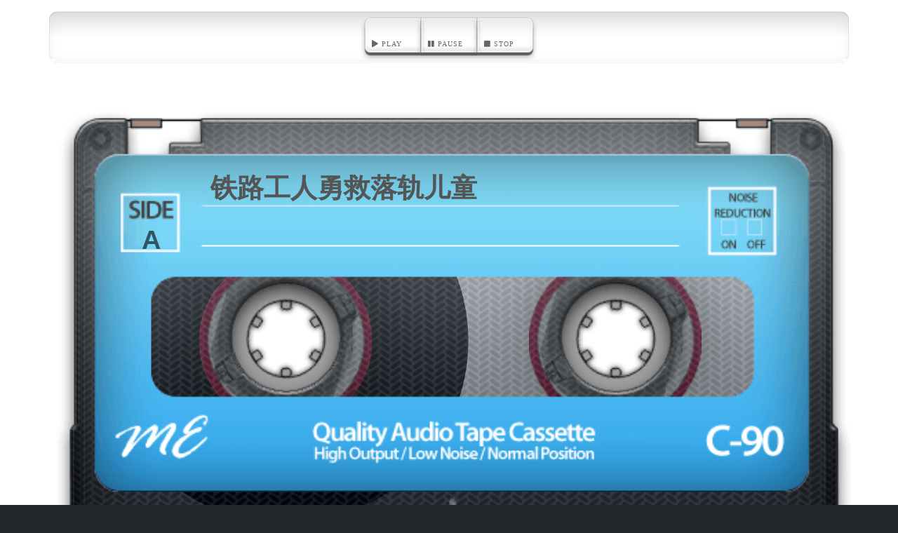

--- FILE ---
content_type: text/html; charset=UTF-8
request_url: https://saysom.com/clockin/1619095748665spc74c/
body_size: 18186
content:
 <!DOCTYPE html>
<html lang="zh-Hans">

<head>
	<meta charset="UTF-8">
	<meta name="viewport" content="width=device-width, initial-scale=1, maximum-scale=1">
	<link rel="profile" href="https://gmpg.org/xfn/11">
	<link href="https://saysom.com/wp-content/themes/saysom/fontawesome/css/all.min.css" rel="stylesheet">
	<!-- <link href="https://cdn.bootcdn.net/ajax/libs/font-awesome-animation/0.3.0/font-awesome-animation.min.css" rel="stylesheet"> -->
	<title> 
	twins's dad | 李钧20210420朗读 铁路工人勇救落轨儿童	</title>
		<title>李钧20210420朗读 铁路工人勇救落轨儿童 &#8211; Saysom</title>
<meta name='robots' content='max-image-preview:large' />
<link rel="alternate" type="application/rss+xml" title="Saysom &raquo; Feed" href="https://saysom.com/feed/" />
<link rel="alternate" type="application/rss+xml" title="Saysom &raquo; 评论 Feed" href="https://saysom.com/comments/feed/" />
<script type="text/javascript">
/* <![CDATA[ */
window._wpemojiSettings = {"baseUrl":"https:\/\/s.w.org\/images\/core\/emoji\/15.0.3\/72x72\/","ext":".png","svgUrl":"https:\/\/s.w.org\/images\/core\/emoji\/15.0.3\/svg\/","svgExt":".svg","source":{"concatemoji":"https:\/\/saysom.com\/wp-includes\/js\/wp-emoji-release.min.js?ver=6.6.4"}};
/*! This file is auto-generated */
!function(i,n){var o,s,e;function c(e){try{var t={supportTests:e,timestamp:(new Date).valueOf()};sessionStorage.setItem(o,JSON.stringify(t))}catch(e){}}function p(e,t,n){e.clearRect(0,0,e.canvas.width,e.canvas.height),e.fillText(t,0,0);var t=new Uint32Array(e.getImageData(0,0,e.canvas.width,e.canvas.height).data),r=(e.clearRect(0,0,e.canvas.width,e.canvas.height),e.fillText(n,0,0),new Uint32Array(e.getImageData(0,0,e.canvas.width,e.canvas.height).data));return t.every(function(e,t){return e===r[t]})}function u(e,t,n){switch(t){case"flag":return n(e,"\ud83c\udff3\ufe0f\u200d\u26a7\ufe0f","\ud83c\udff3\ufe0f\u200b\u26a7\ufe0f")?!1:!n(e,"\ud83c\uddfa\ud83c\uddf3","\ud83c\uddfa\u200b\ud83c\uddf3")&&!n(e,"\ud83c\udff4\udb40\udc67\udb40\udc62\udb40\udc65\udb40\udc6e\udb40\udc67\udb40\udc7f","\ud83c\udff4\u200b\udb40\udc67\u200b\udb40\udc62\u200b\udb40\udc65\u200b\udb40\udc6e\u200b\udb40\udc67\u200b\udb40\udc7f");case"emoji":return!n(e,"\ud83d\udc26\u200d\u2b1b","\ud83d\udc26\u200b\u2b1b")}return!1}function f(e,t,n){var r="undefined"!=typeof WorkerGlobalScope&&self instanceof WorkerGlobalScope?new OffscreenCanvas(300,150):i.createElement("canvas"),a=r.getContext("2d",{willReadFrequently:!0}),o=(a.textBaseline="top",a.font="600 32px Arial",{});return e.forEach(function(e){o[e]=t(a,e,n)}),o}function t(e){var t=i.createElement("script");t.src=e,t.defer=!0,i.head.appendChild(t)}"undefined"!=typeof Promise&&(o="wpEmojiSettingsSupports",s=["flag","emoji"],n.supports={everything:!0,everythingExceptFlag:!0},e=new Promise(function(e){i.addEventListener("DOMContentLoaded",e,{once:!0})}),new Promise(function(t){var n=function(){try{var e=JSON.parse(sessionStorage.getItem(o));if("object"==typeof e&&"number"==typeof e.timestamp&&(new Date).valueOf()<e.timestamp+604800&&"object"==typeof e.supportTests)return e.supportTests}catch(e){}return null}();if(!n){if("undefined"!=typeof Worker&&"undefined"!=typeof OffscreenCanvas&&"undefined"!=typeof URL&&URL.createObjectURL&&"undefined"!=typeof Blob)try{var e="postMessage("+f.toString()+"("+[JSON.stringify(s),u.toString(),p.toString()].join(",")+"));",r=new Blob([e],{type:"text/javascript"}),a=new Worker(URL.createObjectURL(r),{name:"wpTestEmojiSupports"});return void(a.onmessage=function(e){c(n=e.data),a.terminate(),t(n)})}catch(e){}c(n=f(s,u,p))}t(n)}).then(function(e){for(var t in e)n.supports[t]=e[t],n.supports.everything=n.supports.everything&&n.supports[t],"flag"!==t&&(n.supports.everythingExceptFlag=n.supports.everythingExceptFlag&&n.supports[t]);n.supports.everythingExceptFlag=n.supports.everythingExceptFlag&&!n.supports.flag,n.DOMReady=!1,n.readyCallback=function(){n.DOMReady=!0}}).then(function(){return e}).then(function(){var e;n.supports.everything||(n.readyCallback(),(e=n.source||{}).concatemoji?t(e.concatemoji):e.wpemoji&&e.twemoji&&(t(e.twemoji),t(e.wpemoji)))}))}((window,document),window._wpemojiSettings);
/* ]]> */
</script>
<style id='wp-emoji-styles-inline-css' type='text/css'>

	img.wp-smiley, img.emoji {
		display: inline !important;
		border: none !important;
		box-shadow: none !important;
		height: 1em !important;
		width: 1em !important;
		margin: 0 0.07em !important;
		vertical-align: -0.1em !important;
		background: none !important;
		padding: 0 !important;
	}
</style>
<link rel='stylesheet' id='wp-block-library-css' href='https://saysom.com/wp-includes/css/dist/block-library/style.min.css?ver=6.6.4' type='text/css' media='all' />
<style id='classic-theme-styles-inline-css' type='text/css'>
/*! This file is auto-generated */
.wp-block-button__link{color:#fff;background-color:#32373c;border-radius:9999px;box-shadow:none;text-decoration:none;padding:calc(.667em + 2px) calc(1.333em + 2px);font-size:1.125em}.wp-block-file__button{background:#32373c;color:#fff;text-decoration:none}
</style>
<style id='global-styles-inline-css' type='text/css'>
:root{--wp--preset--aspect-ratio--square: 1;--wp--preset--aspect-ratio--4-3: 4/3;--wp--preset--aspect-ratio--3-4: 3/4;--wp--preset--aspect-ratio--3-2: 3/2;--wp--preset--aspect-ratio--2-3: 2/3;--wp--preset--aspect-ratio--16-9: 16/9;--wp--preset--aspect-ratio--9-16: 9/16;--wp--preset--color--black: #000000;--wp--preset--color--cyan-bluish-gray: #abb8c3;--wp--preset--color--white: #ffffff;--wp--preset--color--pale-pink: #f78da7;--wp--preset--color--vivid-red: #cf2e2e;--wp--preset--color--luminous-vivid-orange: #ff6900;--wp--preset--color--luminous-vivid-amber: #fcb900;--wp--preset--color--light-green-cyan: #7bdcb5;--wp--preset--color--vivid-green-cyan: #00d084;--wp--preset--color--pale-cyan-blue: #8ed1fc;--wp--preset--color--vivid-cyan-blue: #0693e3;--wp--preset--color--vivid-purple: #9b51e0;--wp--preset--color--neve-button-color: #0366d6;--wp--preset--color--neve-text-color: #404248;--wp--preset--gradient--vivid-cyan-blue-to-vivid-purple: linear-gradient(135deg,rgba(6,147,227,1) 0%,rgb(155,81,224) 100%);--wp--preset--gradient--light-green-cyan-to-vivid-green-cyan: linear-gradient(135deg,rgb(122,220,180) 0%,rgb(0,208,130) 100%);--wp--preset--gradient--luminous-vivid-amber-to-luminous-vivid-orange: linear-gradient(135deg,rgba(252,185,0,1) 0%,rgba(255,105,0,1) 100%);--wp--preset--gradient--luminous-vivid-orange-to-vivid-red: linear-gradient(135deg,rgba(255,105,0,1) 0%,rgb(207,46,46) 100%);--wp--preset--gradient--very-light-gray-to-cyan-bluish-gray: linear-gradient(135deg,rgb(238,238,238) 0%,rgb(169,184,195) 100%);--wp--preset--gradient--cool-to-warm-spectrum: linear-gradient(135deg,rgb(74,234,220) 0%,rgb(151,120,209) 20%,rgb(207,42,186) 40%,rgb(238,44,130) 60%,rgb(251,105,98) 80%,rgb(254,248,76) 100%);--wp--preset--gradient--blush-light-purple: linear-gradient(135deg,rgb(255,206,236) 0%,rgb(152,150,240) 100%);--wp--preset--gradient--blush-bordeaux: linear-gradient(135deg,rgb(254,205,165) 0%,rgb(254,45,45) 50%,rgb(107,0,62) 100%);--wp--preset--gradient--luminous-dusk: linear-gradient(135deg,rgb(255,203,112) 0%,rgb(199,81,192) 50%,rgb(65,88,208) 100%);--wp--preset--gradient--pale-ocean: linear-gradient(135deg,rgb(255,245,203) 0%,rgb(182,227,212) 50%,rgb(51,167,181) 100%);--wp--preset--gradient--electric-grass: linear-gradient(135deg,rgb(202,248,128) 0%,rgb(113,206,126) 100%);--wp--preset--gradient--midnight: linear-gradient(135deg,rgb(2,3,129) 0%,rgb(40,116,252) 100%);--wp--preset--font-size--small: 13px;--wp--preset--font-size--medium: 20px;--wp--preset--font-size--large: 36px;--wp--preset--font-size--x-large: 42px;--wp--preset--font-family--inter: "Inter", sans-serif;--wp--preset--font-family--cardo: Cardo;--wp--preset--spacing--20: 0.44rem;--wp--preset--spacing--30: 0.67rem;--wp--preset--spacing--40: 1rem;--wp--preset--spacing--50: 1.5rem;--wp--preset--spacing--60: 2.25rem;--wp--preset--spacing--70: 3.38rem;--wp--preset--spacing--80: 5.06rem;--wp--preset--shadow--natural: 6px 6px 9px rgba(0, 0, 0, 0.2);--wp--preset--shadow--deep: 12px 12px 50px rgba(0, 0, 0, 0.4);--wp--preset--shadow--sharp: 6px 6px 0px rgba(0, 0, 0, 0.2);--wp--preset--shadow--outlined: 6px 6px 0px -3px rgba(255, 255, 255, 1), 6px 6px rgba(0, 0, 0, 1);--wp--preset--shadow--crisp: 6px 6px 0px rgba(0, 0, 0, 1);}:where(.is-layout-flex){gap: 0.5em;}:where(.is-layout-grid){gap: 0.5em;}body .is-layout-flex{display: flex;}.is-layout-flex{flex-wrap: wrap;align-items: center;}.is-layout-flex > :is(*, div){margin: 0;}body .is-layout-grid{display: grid;}.is-layout-grid > :is(*, div){margin: 0;}:where(.wp-block-columns.is-layout-flex){gap: 2em;}:where(.wp-block-columns.is-layout-grid){gap: 2em;}:where(.wp-block-post-template.is-layout-flex){gap: 1.25em;}:where(.wp-block-post-template.is-layout-grid){gap: 1.25em;}.has-black-color{color: var(--wp--preset--color--black) !important;}.has-cyan-bluish-gray-color{color: var(--wp--preset--color--cyan-bluish-gray) !important;}.has-white-color{color: var(--wp--preset--color--white) !important;}.has-pale-pink-color{color: var(--wp--preset--color--pale-pink) !important;}.has-vivid-red-color{color: var(--wp--preset--color--vivid-red) !important;}.has-luminous-vivid-orange-color{color: var(--wp--preset--color--luminous-vivid-orange) !important;}.has-luminous-vivid-amber-color{color: var(--wp--preset--color--luminous-vivid-amber) !important;}.has-light-green-cyan-color{color: var(--wp--preset--color--light-green-cyan) !important;}.has-vivid-green-cyan-color{color: var(--wp--preset--color--vivid-green-cyan) !important;}.has-pale-cyan-blue-color{color: var(--wp--preset--color--pale-cyan-blue) !important;}.has-vivid-cyan-blue-color{color: var(--wp--preset--color--vivid-cyan-blue) !important;}.has-vivid-purple-color{color: var(--wp--preset--color--vivid-purple) !important;}.has-black-background-color{background-color: var(--wp--preset--color--black) !important;}.has-cyan-bluish-gray-background-color{background-color: var(--wp--preset--color--cyan-bluish-gray) !important;}.has-white-background-color{background-color: var(--wp--preset--color--white) !important;}.has-pale-pink-background-color{background-color: var(--wp--preset--color--pale-pink) !important;}.has-vivid-red-background-color{background-color: var(--wp--preset--color--vivid-red) !important;}.has-luminous-vivid-orange-background-color{background-color: var(--wp--preset--color--luminous-vivid-orange) !important;}.has-luminous-vivid-amber-background-color{background-color: var(--wp--preset--color--luminous-vivid-amber) !important;}.has-light-green-cyan-background-color{background-color: var(--wp--preset--color--light-green-cyan) !important;}.has-vivid-green-cyan-background-color{background-color: var(--wp--preset--color--vivid-green-cyan) !important;}.has-pale-cyan-blue-background-color{background-color: var(--wp--preset--color--pale-cyan-blue) !important;}.has-vivid-cyan-blue-background-color{background-color: var(--wp--preset--color--vivid-cyan-blue) !important;}.has-vivid-purple-background-color{background-color: var(--wp--preset--color--vivid-purple) !important;}.has-black-border-color{border-color: var(--wp--preset--color--black) !important;}.has-cyan-bluish-gray-border-color{border-color: var(--wp--preset--color--cyan-bluish-gray) !important;}.has-white-border-color{border-color: var(--wp--preset--color--white) !important;}.has-pale-pink-border-color{border-color: var(--wp--preset--color--pale-pink) !important;}.has-vivid-red-border-color{border-color: var(--wp--preset--color--vivid-red) !important;}.has-luminous-vivid-orange-border-color{border-color: var(--wp--preset--color--luminous-vivid-orange) !important;}.has-luminous-vivid-amber-border-color{border-color: var(--wp--preset--color--luminous-vivid-amber) !important;}.has-light-green-cyan-border-color{border-color: var(--wp--preset--color--light-green-cyan) !important;}.has-vivid-green-cyan-border-color{border-color: var(--wp--preset--color--vivid-green-cyan) !important;}.has-pale-cyan-blue-border-color{border-color: var(--wp--preset--color--pale-cyan-blue) !important;}.has-vivid-cyan-blue-border-color{border-color: var(--wp--preset--color--vivid-cyan-blue) !important;}.has-vivid-purple-border-color{border-color: var(--wp--preset--color--vivid-purple) !important;}.has-vivid-cyan-blue-to-vivid-purple-gradient-background{background: var(--wp--preset--gradient--vivid-cyan-blue-to-vivid-purple) !important;}.has-light-green-cyan-to-vivid-green-cyan-gradient-background{background: var(--wp--preset--gradient--light-green-cyan-to-vivid-green-cyan) !important;}.has-luminous-vivid-amber-to-luminous-vivid-orange-gradient-background{background: var(--wp--preset--gradient--luminous-vivid-amber-to-luminous-vivid-orange) !important;}.has-luminous-vivid-orange-to-vivid-red-gradient-background{background: var(--wp--preset--gradient--luminous-vivid-orange-to-vivid-red) !important;}.has-very-light-gray-to-cyan-bluish-gray-gradient-background{background: var(--wp--preset--gradient--very-light-gray-to-cyan-bluish-gray) !important;}.has-cool-to-warm-spectrum-gradient-background{background: var(--wp--preset--gradient--cool-to-warm-spectrum) !important;}.has-blush-light-purple-gradient-background{background: var(--wp--preset--gradient--blush-light-purple) !important;}.has-blush-bordeaux-gradient-background{background: var(--wp--preset--gradient--blush-bordeaux) !important;}.has-luminous-dusk-gradient-background{background: var(--wp--preset--gradient--luminous-dusk) !important;}.has-pale-ocean-gradient-background{background: var(--wp--preset--gradient--pale-ocean) !important;}.has-electric-grass-gradient-background{background: var(--wp--preset--gradient--electric-grass) !important;}.has-midnight-gradient-background{background: var(--wp--preset--gradient--midnight) !important;}.has-small-font-size{font-size: var(--wp--preset--font-size--small) !important;}.has-medium-font-size{font-size: var(--wp--preset--font-size--medium) !important;}.has-large-font-size{font-size: var(--wp--preset--font-size--large) !important;}.has-x-large-font-size{font-size: var(--wp--preset--font-size--x-large) !important;}
:where(.wp-block-post-template.is-layout-flex){gap: 1.25em;}:where(.wp-block-post-template.is-layout-grid){gap: 1.25em;}
:where(.wp-block-columns.is-layout-flex){gap: 2em;}:where(.wp-block-columns.is-layout-grid){gap: 2em;}
:root :where(.wp-block-pullquote){font-size: 1.5em;line-height: 1.6;}
</style>
<link rel='stylesheet' id='pmpro_frontend_base-css' href='https://saysom.com/wp-content/plugins/paid-memberships-pro/css/frontend/base.css?ver=3.2.2' type='text/css' media='all' />
<link rel='stylesheet' id='pmpro_frontend_variation_1-css' href='https://saysom.com/wp-content/plugins/paid-memberships-pro/css/frontend/variation_1.css?ver=3.2.2' type='text/css' media='all' />
<link rel='stylesheet' id='woocommerce-layout-css' href='https://saysom.com/wp-content/plugins/woocommerce/assets/css/woocommerce-layout.css?ver=9.3.5' type='text/css' media='all' />
<style id='woocommerce-layout-inline-css' type='text/css'>

	.infinite-scroll .woocommerce-pagination {
		display: none;
	}
</style>
<link rel='stylesheet' id='woocommerce-smallscreen-css' href='https://saysom.com/wp-content/plugins/woocommerce/assets/css/woocommerce-smallscreen.css?ver=9.3.5' type='text/css' media='only screen and (max-width: 768px)' />
<link rel='stylesheet' id='woocommerce-general-css' href='https://saysom.com/wp-content/plugins/woocommerce/assets/css/woocommerce.css?ver=9.3.5' type='text/css' media='all' />
<style id='woocommerce-inline-inline-css' type='text/css'>
.woocommerce form .form-row .required { visibility: visible; }
</style>
<link rel='stylesheet' id='gateway-css' href='https://saysom.com/wp-content/plugins/woocommerce-paypal-payments/modules/ppcp-button/assets/css/gateway.css?ver=2.9.2' type='text/css' media='all' />
<link rel='stylesheet' id='cookieair-css' href='https://saysom.com/wp-content/themes/saysom/cookieair.css?ver=6.6.4' type='text/css' media='all' />
<link rel='stylesheet' id='animate-css' href='https://saysom.com/wp-content/themes/saysom/animate.min.css?ver=6.6.4' type='text/css' media='all' />
<link rel='stylesheet' id='neve-woocommerce-css' href='https://saysom.com/wp-content/themes/saysom/assets/css/woocommerce.min.css?ver=2.6.5' type='text/css' media='all' />
<link rel='stylesheet' id='neve-style-css' href='https://saysom.com/wp-content/themes/saysom/style.min.css?ver=2.6.5' type='text/css' media='all' />
<style id='neve-style-inline-css' type='text/css'>
.has-white-background-color{background-color:#ffffff!important;}.has-white-color{color:#ffffff!important;}.has-black-background-color{background-color:#000000!important;}.has-black-color{color:#000000!important;}.has-neve-button-color-background-color{background-color:#0366d6!important;}.has-neve-button-color-color{color:#0366d6!important;}.has-neve-link-color-background-color{background-color:#0366d6!important;}.has-neve-link-color-color{color:#0366d6!important;}.has-neve-link-hover-color-background-color{background-color:#0366d6!important;}.has-neve-link-hover-color-color{color:#0366d6!important;}.has-neve-text-color-background-color{background-color:#404248!important;}.has-neve-text-color-color{color:#404248!important;}.nv-tags-list a{color:#0366d6;}.nv-tags-list a{border-color:#0366d6;} .button.button-primary, button, input[type=button], .btn, input[type="submit"], /* Buttons in navigation */ ul[id^="nv-primary-navigation"] li.button.button-primary > a, .menu li.button.button-primary > a ,.woocommerce a.button, .woocommerce .button:not(.nv-sidebar-toggle):not(.nv-close-cart-sidebar), .woocommerce a.button.alt, .woocommerce a.button.button-primary, .woocommerce a.button.checkout-button, .woocommerce button.button:disabled, .woocommerce button.button:disabled[disabled], .woocommerce a.button.add_to_cart, .woocommerce a.product_type_grouped, .woocommerce a.product_type_external, .woocommerce a.product_type_variable, .woocommerce button.button.alt, .woocommerce button.button.alt.single_add_to_cart_button.disabled, .woocommerce button.button.alt.single_add_to_cart_button, .woocommerce .actions > button[type=submit], .woocommerce .checkout.wc-forward, .woocommerce button#place_order, .woocommerce .return-to-shop > .button, ul[id^="nv-primary-navigation"] .nv-nav-cart a.button.checkout.wc-forward, .button.woocommerce-form-login__submit{background-color:#0366d6;} .button.button-primary, button, input[type=button], .btn, input[type="submit"], /* Buttons in navigation */ ul[id^="nv-primary-navigation"] li.button.button-primary > a, .menu li.button.button-primary > a ,.woocommerce a.button, .woocommerce .button:not(.nv-sidebar-toggle):not(.nv-close-cart-sidebar), .woocommerce a.button.alt, .woocommerce a.button.button-primary, .woocommerce a.button.checkout-button, .woocommerce button.button:disabled, .woocommerce button.button:disabled[disabled], .woocommerce a.button.add_to_cart, .woocommerce a.product_type_grouped, .woocommerce a.product_type_external, .woocommerce a.product_type_variable, .woocommerce button.button.alt, .woocommerce button.button.alt.single_add_to_cart_button.disabled, .woocommerce button.button.alt.single_add_to_cart_button, .woocommerce .actions > button[type=submit], .woocommerce .checkout.wc-forward, .woocommerce button#place_order, .woocommerce .return-to-shop > .button, ul[id^="nv-primary-navigation"] .nv-nav-cart a.button.checkout.wc-forward, .button.woocommerce-form-login__submit{color:#ffffff;}.nv-tags-list a:hover{border-color:#0366d6;} .button.button-primary:hover, .nv-tags-list a:hover, ul[id^="nv-primary-navigation"] li.button.button-primary > a:hover, .menu li.button.button-primary > a:hover ,.woocommerce a.button:hover, .woocommerce .button:not(.nv-sidebar-toggle):not(.nv-close-cart-sidebar):hover, .woocommerce a.button.alt:hover, .woocommerce a.button.button-primary:hover, .woocommerce a.button.checkout-button:hover, .woocommerce button.button:disabled:hover, .woocommerce button.button:disabled[disabled]:hover, .woocommerce a.button.add_to_cart:hover, .woocommerce a.product_type_grouped:hover, .woocommerce a.product_type_external:hover, .woocommerce a.product_type_variable:hover, .woocommerce button.button.alt.single_add_to_cart_button.disabled:hover, .woocommerce button.button.alt.single_add_to_cart_button:hover, .woocommerce .actions > button[type=submit]:hover, .woocommerce .checkout.wc-forward:hover, .woocommerce button#place_order:hover, .woocommerce .return-to-shop > .button:hover, ul[id^="nv-primary-navigation"] .nv-nav-cart a.button.checkout.wc-forward:hover, .button.woocommerce-form-login__submit:hover{background-color:#0366d6;} .button.button-primary:hover, .nv-tags-list a:hover, ul[id^="nv-primary-navigation"] li.button.button-primary > a:hover, .menu li.button.button-primary > a:hover ,.woocommerce a.button:hover, .woocommerce .button:not(.nv-sidebar-toggle):not(.nv-close-cart-sidebar):hover, .woocommerce a.button.alt:hover, .woocommerce a.button.button-primary:hover, .woocommerce a.button.checkout-button:hover, .woocommerce button.button:disabled:hover, .woocommerce button.button:disabled[disabled]:hover, .woocommerce a.button.add_to_cart:hover, .woocommerce a.product_type_grouped:hover, .woocommerce a.product_type_external:hover, .woocommerce a.product_type_variable:hover, .woocommerce button.button.alt.single_add_to_cart_button.disabled:hover, .woocommerce button.button.alt.single_add_to_cart_button:hover, .woocommerce .actions > button[type=submit]:hover, .woocommerce .checkout.wc-forward:hover, .woocommerce button#place_order:hover, .woocommerce .return-to-shop > .button:hover, ul[id^="nv-primary-navigation"] .nv-nav-cart a.button.checkout.wc-forward:hover, .button.woocommerce-form-login__submit:hover{color:#ffffff;}.button.button-primary, button, input[type=button], .btn, input[type="submit"]:not(.search-submit), /* Buttons in navigation */ ul[id^="nv-primary-navigation"] li.button.button-primary > a, .menu li.button.button-primary > a ,.woocommerce a.button, .woocommerce .button:not(.nv-sidebar-toggle):not(.nv-close-cart-sidebar), .woocommerce a.button.alt, .woocommerce a.button.button-primary, .woocommerce a.button.checkout-button, .woocommerce button.button:disabled, .woocommerce button.button:disabled[disabled], .woocommerce a.button.add_to_cart, .woocommerce a.product_type_grouped, .woocommerce a.product_type_external, .woocommerce a.product_type_variable, .woocommerce button.button.alt, .woocommerce button.button.alt.single_add_to_cart_button.disabled, .woocommerce button.button.alt.single_add_to_cart_button, .woocommerce .actions > button[type=submit], .woocommerce .checkout.wc-forward, .woocommerce button#place_order, .woocommerce .return-to-shop > .button, ul[id^="nv-primary-navigation"] .nv-nav-cart a.button.checkout.wc-forward, .button.woocommerce-form-login__submit{border-radius:3px;} .button.button-secondary, #comments input[type="submit"], .cart-off-canvas .button.nv-close-cart-sidebar ,.woocommerce ul[id^="nv-primary-navigation"] .woocommerce-mini-cart__buttons.buttons a.button.wc-forward:not(.checkout) ,.woocommerce-cart table.cart td.actions .coupon > .input-text + .button, .woocommerce-checkout #neve-checkout-coupon .woocommerce-form-coupon .form-row-last button, .woocommerce button.button, .woocommerce a.added_to_cart, .woocommerce .checkout_coupon button.button, .woocommerce #review_form #respond input#submit, .woocommerce .price_slider_amount button.button:not(.nv-sidebar-toggle):not(.nv-close-cart-sidebar), .woocommerce .woocommerce-mini-cart__buttons.buttons a.button.wc-forward:not(.checkout), .woocommerce .button.button-secondary.more-details{color:#676767;}.button.button-secondary, #comments input[type="submit"], .cart-off-canvas .button.nv-close-cart-sidebar ,.woocommerce ul[id^="nv-primary-navigation"] .woocommerce-mini-cart__buttons.buttons a.button.wc-forward:not(.checkout) ,.woocommerce-cart table.cart td.actions .coupon > .input-text + .button, .woocommerce-checkout #neve-checkout-coupon .woocommerce-form-coupon .form-row-last button, .woocommerce button.button, .woocommerce a.added_to_cart, .woocommerce .checkout_coupon button.button, .woocommerce #review_form #respond input#submit, .woocommerce .price_slider_amount button.button:not(.nv-sidebar-toggle):not(.nv-close-cart-sidebar), .woocommerce .woocommerce-mini-cart__buttons.buttons a.button.wc-forward:not(.checkout), .woocommerce .button.button-secondary.more-details{border-color:#676767;} .button.button-secondary:hover, #comments input[type="submit"]:hover ,#comments input[type=submit]:hover, .woocommerce-cart table.cart td.actions .coupon > .input-text + .button:hover, .woocommerce-checkout #neve-checkout-coupon .woocommerce-form-coupon .form-row-last button:hover, .woocommerce button.button:hover, .woocommerce a.added_to_cart:hover, .woocommerce .checkout_coupon button.button:hover, .woocommerce #review_form #respond input#submit:hover, .woocommerce .price_slider_amount button.button:hover, .woocommerce .woocommerce-mini-cart__buttons.buttons a.button.wc-forward:not(.checkout):hover, .woocommerce .button.button-secondary.more-details:hover ,.woocommerce ul[id^="nv-primary-navigation"] .woocommerce-mini-cart__buttons.buttons a.button.wc-forward:not(.checkout):hover{color:#676767;}.button.button-secondary:hover, #comments input[type="submit"]:hover ,#comments input[type=submit]:hover, .woocommerce-cart table.cart td.actions .coupon > .input-text + .button:hover, .woocommerce-checkout #neve-checkout-coupon .woocommerce-form-coupon .form-row-last button:hover, .woocommerce button.button:hover, .woocommerce a.added_to_cart:hover, .woocommerce .checkout_coupon button.button:hover, .woocommerce #review_form #respond input#submit:hover, .woocommerce .price_slider_amount button.button:hover, .woocommerce .woocommerce-mini-cart__buttons.buttons a.button.wc-forward:not(.checkout):hover, .woocommerce .button.button-secondary.more-details:hover ,.woocommerce ul[id^="nv-primary-navigation"] .woocommerce-mini-cart__buttons.buttons a.button.wc-forward:not(.checkout):hover{border-color:#676767;}.button.button-secondary, #comments input[type="submit"] ,.woocommerce-cart table.cart td.actions .coupon > .input-text + .button, .woocommerce-checkout #neve-checkout-coupon .woocommerce-form-coupon .form-row-last button, .woocommerce button.button, .woocommerce a.added_to_cart, .woocommerce .checkout_coupon button.button, .woocommerce #review_form #respond input#submit, .woocommerce .price_slider_amount button.button:not(.nv-sidebar-toggle):not(.nv-close-cart-sidebar), .woocommerce .woocommerce-mini-cart__buttons.buttons a.button.wc-forward:not(.checkout), .woocommerce .button.button-secondary.more-details ,.woocommerce ul[id^="nv-primary-navigation"] .woocommerce-mini-cart__buttons.buttons a.button.wc-forward:not(.checkout),.woocommerce a.nv-quick-view-product.top{border-radius:3px;}.button.button-secondary, #comments input[type="submit"] ,.woocommerce-cart table.cart td.actions .coupon > .input-text + .button, .woocommerce-checkout #neve-checkout-coupon .woocommerce-form-coupon .form-row-last button, .woocommerce button.button, .woocommerce a.added_to_cart, .woocommerce .checkout_coupon button.button, .woocommerce #review_form #respond input#submit, .woocommerce .price_slider_amount button.button:not(.nv-sidebar-toggle):not(.nv-close-cart-sidebar), .woocommerce .woocommerce-mini-cart__buttons.buttons a.button.wc-forward:not(.checkout), .woocommerce .button.button-secondary.more-details ,.woocommerce ul[id^="nv-primary-navigation"] .woocommerce-mini-cart__buttons.buttons a.button.wc-forward:not(.checkout),.woocommerce a.nv-quick-view-product.top{border:1px solid;border-style:solid;border-top-width:1px;border-right-width:1px;border-bottom-width:1px;border-left-width:1px;} @media (max-width: 576px) { .header-main-inner { height: 42px; } .builder-item--logo .site-logo img { max-width: 20px; } .builder-item--logo .site-logo { padding-top: 10px; padding-right: 0px; padding-bottom: 10px; padding-left: 0px; } .builder-item--logo { margin-top: 0px; margin-right: 0px; margin-bottom: 0px; margin-left: 0px; } .builder-item--nav-icon .navbar-toggle { padding-top: 10px; padding-right: 15px; padding-bottom: 10px; padding-left: 15px; } .builder-item--nav-icon { margin-top: 0px; margin-right: 0px; margin-bottom: 0px; margin-left: 0px; } .builder-item--primary-menu li > a { font-size: 1em; line-height: 1.6; letter-spacing: 0px; } .builder-item--primary-menu li > a svg { height: 1em; width: 1em; } .builder-item--primary-menu { padding-top: 0px; padding-right: 0px; padding-bottom: 0px; padding-left: 0px; margin-top: 0px; margin-right: 0px; margin-bottom: 0px; margin-left: 0px; } .builder-item--header_search_responsive { padding-top: 0px; padding-right: 10px; padding-bottom: 0px; padding-left: 10px; margin-top: 0px; margin-right: 0px; margin-bottom: 0px; margin-left: 0px; } .builder-item--footer_copyright { font-size: 1em; line-height: 1.6; letter-spacing: 0px; padding-top: 0px; padding-right: 0px; padding-bottom: 0px; padding-left: 0px; margin-top: 0px; margin-right: 0px; margin-bottom: 0px; margin-left: 0px; } .builder-item--footer_copyright svg { height: 1em; width: 1em; } } @media (min-width: 576px) { .header-main-inner { height: auto; } .builder-item--logo .site-logo img { max-width: 42px; } .builder-item--logo .site-logo { padding-top: 10px; padding-right: 0px; padding-bottom: 10px; padding-left: 0px; } .builder-item--logo { margin-top: 0px; margin-right: 0px; margin-bottom: 0px; margin-left: 0px; } .builder-item--nav-icon .navbar-toggle { padding-top: 10px; padding-right: 15px; padding-bottom: 10px; padding-left: 15px; } .builder-item--nav-icon { margin-top: 0px; margin-right: 0px; margin-bottom: 0px; margin-left: 0px; } .builder-item--primary-menu li > a { font-size: 1em; line-height: 1.6; letter-spacing: 0px; } .builder-item--primary-menu li > a svg { height: 1em; width: 1em; } .builder-item--primary-menu { padding-top: 0px; padding-right: 0px; padding-bottom: 0px; padding-left: 0px; margin-top: 0px; margin-right: 0px; margin-bottom: 0px; margin-left: 0px; } .builder-item--header_search_responsive { padding-top: 0px; padding-right: 10px; padding-bottom: 0px; padding-left: 10px; margin-top: 0px; margin-right: 0px; margin-bottom: 0px; margin-left: 0px; } .builder-item--footer_copyright { font-size: 1em; line-height: 1.6; letter-spacing: 0px; padding-top: 0px; padding-right: 0px; padding-bottom: 0px; padding-left: 0px; margin-top: 0px; margin-right: 0px; margin-bottom: 0px; margin-left: 0px; } .builder-item--footer_copyright svg { height: 1em; width: 1em; } } @media (min-width: 961px) { .header-main-inner { height: auto; } .builder-item--logo .site-logo img { max-width: 60px; } .builder-item--logo .site-logo { padding-top: 10px; padding-right: 0px; padding-bottom: 10px; padding-left: 0px; } .builder-item--logo { margin-top: 0px; margin-right: 0px; margin-bottom: 0px; margin-left: 0px; } .builder-item--nav-icon .navbar-toggle { padding-top: 10px; padding-right: 15px; padding-bottom: 10px; padding-left: 15px; } .builder-item--nav-icon { margin-top: 0px; margin-right: 0px; margin-bottom: 0px; margin-left: 0px; } .builder-item--primary-menu li > a { font-size: 1em; line-height: 1.6; letter-spacing: 0px; } .builder-item--primary-menu li > a svg { height: 1em; width: 1em; } .builder-item--primary-menu { padding-top: 0px; padding-right: 0px; padding-bottom: 0px; padding-left: 0px; margin-top: 0px; margin-right: 0px; margin-bottom: 0px; margin-left: 0px; } .builder-item--header_search_responsive { padding-top: 0px; padding-right: 10px; padding-bottom: 0px; padding-left: 10px; margin-top: 0px; margin-right: 0px; margin-bottom: 0px; margin-left: 0px; } .builder-item--footer_copyright { font-size: 1em; line-height: 1.6; letter-spacing: 0px; padding-top: 0px; padding-right: 0px; padding-bottom: 0px; padding-left: 0px; margin-top: 0px; margin-right: 0px; margin-bottom: 0px; margin-left: 0px; } .builder-item--footer_copyright svg { height: 1em; width: 1em; } } .hfg_header .header-main-inner,.hfg_header .header-main-inner.dark-mode,.hfg_header .header-main-inner.light-mode { } .hfg_header .header-menu-sidebar .header-menu-sidebar-bg,.hfg_header .header-menu-sidebar .header-menu-sidebar-bg.dark-mode,.hfg_header .header-menu-sidebar .header-menu-sidebar-bg.light-mode { } .builder-item--primary-menu .nav-menu-primary > .primary-menu-ul li:not(.woocommerce-mini-cart-item) > a { color: #404248; } .builder-item--primary-menu .nav-menu-primary > .primary-menu-ul li > .amp-caret-wrap svg { fill: #404248; } .builder-item--primary-menu .nav-menu-primary > .primary-menu-ul li:not(.woocommerce-mini-cart-item) > a:after { background-color: #0366d6; } .builder-item--primary-menu .nav-menu-primary > .primary-menu-ul li.current-menu-item > a { color: #0366d6; } .builder-item--primary-menu .nav-menu-primary > .primary-menu-ul li.current-menu-item > .amp-caret-wrap svg { fill: #0366d6; } @media (min-width: 961px) { .header--row .hfg-item-right .builder-item--primary-menu .primary-menu-ul > li:not(:first-child) { margin-left: 20px; } .header--row .hfg-item-center .builder-item--primary-menu .primary-menu-ul > li:not(:last-child), .header--row .hfg-item-left .builder-item--primary-menu .primary-menu-ul > li:not(:last-child) { margin-right: 20px; } .builder-item--primary-menu .style-full-height .primary-menu-ul > li:not(.menu-item-nav-search):not(.menu-item-nav-cart) > a:after { left: -10px; right: -10px; } .builder-item--primary-menu .style-full-height .primary-menu-ul:not(#nv-primary-navigation-sidebar) > li:not(.menu-item-nav-search):not(.menu-item-nav-cart):hover > a:after { width: calc(100% + 20px) !important;; } } .builder-item--primary-menu .primary-menu-ul > li > a { height: 25px; } .builder-item--primary-menu li > a { font-weight: 500; text-transform: none; } .builder-item--header_search_responsive .nv-search > svg { width: 15px; height: 15px; } .footer-bottom-inner,.footer-bottom-inner.dark-mode,.footer-bottom-inner.light-mode { } .builder-item--footer_copyright { font-weight: 500; text-transform: none; } 
</style>
<script type="text/javascript" src="https://saysom.com/wp-includes/js/jquery/jquery.min.js?ver=3.7.1" id="jquery-core-js"></script>
<script type="text/javascript" src="https://saysom.com/wp-includes/js/jquery/jquery-migrate.min.js?ver=3.4.1" id="jquery-migrate-js"></script>
<script type="text/javascript" src="https://saysom.com/wp-content/plugins/woocommerce/assets/js/jquery-blockui/jquery.blockUI.min.js?ver=2.7.0-wc.9.3.5" id="jquery-blockui-js" defer="defer" data-wp-strategy="defer"></script>
<script type="text/javascript" id="wc-add-to-cart-js-extra">
/* <![CDATA[ */
var wc_add_to_cart_params = {"ajax_url":"\/wp-admin\/admin-ajax.php","wc_ajax_url":"\/?wc-ajax=%%endpoint%%","i18n_view_cart":"\u67e5\u770b\u8d2d\u7269\u8f66","cart_url":"https:\/\/saysom.com\/cart\/","is_cart":"","cart_redirect_after_add":"no"};
/* ]]> */
</script>
<script type="text/javascript" src="https://saysom.com/wp-content/plugins/woocommerce/assets/js/frontend/add-to-cart.min.js?ver=9.3.5" id="wc-add-to-cart-js" defer="defer" data-wp-strategy="defer"></script>
<script type="text/javascript" src="https://saysom.com/wp-content/plugins/woocommerce/assets/js/js-cookie/js.cookie.min.js?ver=2.1.4-wc.9.3.5" id="js-cookie-js" defer="defer" data-wp-strategy="defer"></script>
<script type="text/javascript" id="woocommerce-js-extra">
/* <![CDATA[ */
var woocommerce_params = {"ajax_url":"\/wp-admin\/admin-ajax.php","wc_ajax_url":"\/?wc-ajax=%%endpoint%%"};
/* ]]> */
</script>
<script type="text/javascript" src="https://saysom.com/wp-content/plugins/woocommerce/assets/js/frontend/woocommerce.min.js?ver=9.3.5" id="woocommerce-js" defer="defer" data-wp-strategy="defer"></script>
<link rel="https://api.w.org/" href="https://saysom.com/wp-json/" /><link rel="alternate" title="JSON" type="application/json" href="https://saysom.com/wp-json/wp/v2/clockin/1546" /><link rel="EditURI" type="application/rsd+xml" title="RSD" href="https://saysom.com/xmlrpc.php?rsd" />
<meta name="generator" content="WordPress 6.6.4" />
<meta name="generator" content="WooCommerce 9.3.5" />
<link rel="canonical" href="https://saysom.com/clockin/1619095748665spc74c/" />
<link rel='shortlink' href='https://saysom.com/?p=1546' />
<link rel="alternate" title="oEmbed (JSON)" type="application/json+oembed" href="https://saysom.com/wp-json/oembed/1.0/embed?url=https%3A%2F%2Fsaysom.com%2Fclockin%2F1619095748665spc74c%2F" />
<link rel="alternate" title="oEmbed (XML)" type="text/xml+oembed" href="https://saysom.com/wp-json/oembed/1.0/embed?url=https%3A%2F%2Fsaysom.com%2Fclockin%2F1619095748665spc74c%2F&#038;format=xml" />
<style id="pmpro_colors">:root {
	--pmpro--color--base: #ffffff;
	--pmpro--color--contrast: #222222;
	--pmpro--color--accent: #0c3d54;
	--pmpro--color--accent--variation: hsl( 199,75%,28.5% );
	--pmpro--color--border--variation: hsl( 0,0%,91% );
}</style>	<noscript><style>.woocommerce-product-gallery{ opacity: 1 !important; }</style></noscript>
	<meta name="generator" content="Elementor 3.24.6; features: additional_custom_breakpoints; settings: css_print_method-external, google_font-enabled, font_display-auto">
			<style>
				.e-con.e-parent:nth-of-type(n+4):not(.e-lazyloaded):not(.e-no-lazyload),
				.e-con.e-parent:nth-of-type(n+4):not(.e-lazyloaded):not(.e-no-lazyload) * {
					background-image: none !important;
				}
				@media screen and (max-height: 1024px) {
					.e-con.e-parent:nth-of-type(n+3):not(.e-lazyloaded):not(.e-no-lazyload),
					.e-con.e-parent:nth-of-type(n+3):not(.e-lazyloaded):not(.e-no-lazyload) * {
						background-image: none !important;
					}
				}
				@media screen and (max-height: 640px) {
					.e-con.e-parent:nth-of-type(n+2):not(.e-lazyloaded):not(.e-no-lazyload),
					.e-con.e-parent:nth-of-type(n+2):not(.e-lazyloaded):not(.e-no-lazyload) * {
						background-image: none !important;
					}
				}
			</style>
			<style id='wp-fonts-local' type='text/css'>
@font-face{font-family:Inter;font-style:normal;font-weight:300 900;font-display:fallback;src:url('https://saysom.com/wp-content/plugins/woocommerce/assets/fonts/Inter-VariableFont_slnt,wght.woff2') format('woff2');font-stretch:normal;}
@font-face{font-family:Cardo;font-style:normal;font-weight:400;font-display:fallback;src:url('https://saysom.com/wp-content/plugins/woocommerce/assets/fonts/cardo_normal_400.woff2') format('woff2');}
</style>
<link rel="icon" href="https://saysom.com/wp-content/uploads/2022/03/cropped-icon-32x32.png" sizes="32x32" />
<link rel="icon" href="https://saysom.com/wp-content/uploads/2022/03/cropped-icon-192x192.png" sizes="192x192" />
<link rel="apple-touch-icon" href="https://saysom.com/wp-content/uploads/2022/03/cropped-icon-180x180.png" />
<meta name="msapplication-TileImage" content="https://saysom.com/wp-content/uploads/2022/03/cropped-icon-270x270.png" />
</head>

<body  class="pmpro-variation_1 clockin-template-default single single-clockin postid-1546 wp-custom-logo theme-saysom pmpro-body-has-access woocommerce-no-js nv-sidebar-full-width menu_sidebar_slide_left elementor-default elementor-kit-69" id="neve_body"  >
<div class="wrapper">
	<header class="header d-none" role="banner">
		<a class="neve-skip-link show-on-focus" href="#content" tabindex="0">
			跳至正文		</a>
		<div id="header-grid"  class="hfg_header site-header">
	
<nav class="header--row header-main hide-on-mobile hide-on-tablet layout-full-contained nv-navbar header--row"
	data-row-id="main" data-show-on="desktop">

	<div
		class="header--row-inner header-main-inner light-mode">
		<div class="container">
			<div
				class="row row--wrapper"
				data-section="hfg_header_layout_main" >
				<div class="builder-item hfg-item-first col-4 col-md-4 col-sm-4 hfg-item-left"><div class="item--inner builder-item--logo"
		data-section="title_tagline"
		data-item-id="logo">
	<div class="site-logo">
	<a class="brand" href="https://saysom.com/" title="Saysom"
			aria-label="Saysom"><div class="title-with-logo"><img src="https://saysom.com/wp-content/uploads/2022/03/icon.png" alt=""><div class="nv-title-tagline-wrap"><p class="site-title">Saysom</p></div></div></a></div>

	</div>

</div><div class="builder-item hfg-item-last col-8 col-md-8 col-sm-8 hfg-item-right hfg-is-group"><div class="item--inner builder-item--primary-menu has_menu"
		data-section="header_menu_primary"
		data-item-id="primary-menu">
	<div class="nv-nav-wrap">
	<div role="navigation" class="style-full-height nav-menu-primary"
			aria-label="主菜单">

		<ul id="nv-primary-navigation-main" class="primary-menu-ul"><li id="menu-item-5173" class="menu-item menu-item-type-post_type menu-item-object-page menu-item-home menu-item-5173"><a href="https://saysom.com/">首页</a></li>
<li id="menu-item-5174" class="menu-item menu-item-type-post_type menu-item-object-page menu-item-privacy-policy menu-item-5174"><a rel="privacy-policy" href="https://saysom.com/privacy-policy/">隐私政策</a></li>
<li id="menu-item-5177" class="menu-item menu-item-type-post_type menu-item-object-page menu-item-5177"><a href="https://saysom.com/today/">最新课件</a></li>
</ul>	</div>
</div>

	</div>

<div class="item--inner builder-item--header_search_responsive"
		data-section="header_search_responsive"
		data-item-id="header_search_responsive">
	<div class="nv-search-icon-component" >
	<div class="menu-item-nav-search responsive-nav-search" id="nv-search-icon-responsive" tabindex="0">
		<span class="nv-icon nv-search" >
				<svg width="15" height="15" viewBox="0 0 1792 1792" xmlns="http://www.w3.org/2000/svg"><path d="M1216 832q0-185-131.5-316.5t-316.5-131.5-316.5 131.5-131.5 316.5 131.5 316.5 316.5 131.5 316.5-131.5 131.5-316.5zm512 832q0 52-38 90t-90 38q-54 0-90-38l-343-342q-179 124-399 124-143 0-273.5-55.5t-225-150-150-225-55.5-273.5 55.5-273.5 150-225 225-150 273.5-55.5 273.5 55.5 225 150 150 225 55.5 273.5q0 220-124 399l343 343q37 37 37 90z"/></svg>
			</span>		<div class="nv-nav-search" tabindex="0" aria-label="search">
			<div class="nv-nav-search">
				<div class="container close-container">
					<a class="button button-secondary close-responsive-search"
										>
						关闭					</a>
				</div>
				<form role="search" method="get" class="search-form" action="https://saysom.com/"><label><span class="screen-reader-text">搜索...</span><input type="search" class="search-field" placeholder="搜索..." value="" name="s"></label><input type="submit" class="search-submit" value="Search"><div class="nv-search-icon-wrap"><span class="nv-icon nv-search" >
				<svg width="15" height="15" viewBox="0 0 1792 1792" xmlns="http://www.w3.org/2000/svg"><path d="M1216 832q0-185-131.5-316.5t-316.5-131.5-316.5 131.5-131.5 316.5 131.5 316.5 316.5 131.5 316.5-131.5 131.5-316.5zm512 832q0 52-38 90t-90 38q-54 0-90-38l-343-342q-179 124-399 124-143 0-273.5-55.5t-225-150-150-225-55.5-273.5 55.5-273.5 150-225 225-150 273.5-55.5 273.5 55.5 225 150 150 225 55.5 273.5q0 220-124 399l343 343q37 37 37 90z"/></svg>
			</span></div></form>			</div>
		</div>
	</div>
</div>
	</div>

</div>							</div>
		</div>
	</div>
</nav>


<nav class="header--row header-main hide-on-desktop layout-full-contained nv-navbar header--row"
	data-row-id="main" data-show-on="mobile">

	<div
		class="header--row-inner header-main-inner light-mode">
		<div class="container">
			<div
				class="row row--wrapper"
				data-section="hfg_header_layout_main" >
				<div class="builder-item hfg-item-first col-8 col-md-8 col-sm-8 hfg-item-left"><div class="item--inner builder-item--logo"
		data-section="title_tagline"
		data-item-id="logo">
	<div class="site-logo">
	<a class="brand" href="https://saysom.com/" title="Saysom"
			aria-label="Saysom"><div class="title-with-logo"><img src="https://saysom.com/wp-content/uploads/2022/03/icon.png" alt=""><div class="nv-title-tagline-wrap"><p class="site-title">Saysom</p></div></div></a></div>

	</div>

</div><div class="builder-item hfg-item-last col-4 col-md-4 col-sm-4 hfg-item-right"><div class="item--inner builder-item--nav-icon"
		data-section="header_menu_icon"
		data-item-id="nav-icon">
	<div class="menu-mobile-toggle item-button navbar-toggle-wrapper">
	<button class="navbar-toggle"
					aria-label="
			导航菜单			">
				<div class="bars">
			<span class="icon-bar"></span>
			<span class="icon-bar"></span>
			<span class="icon-bar"></span>
		</div>
		<span class="screen-reader-text">Toggle Navigation</span>
	</button>
</div> <!--.navbar-toggle-wrapper-->


	</div>

</div>							</div>
		</div>
	</div>
</nav>

<div id="header-menu-sidebar" class="header-menu-sidebar menu-sidebar-panel light-mode slide_left">
	<div id="header-menu-sidebar-bg" class="header-menu-sidebr-bg">
		<div class="close-sidebar-panel navbar-toggle-wrapper">
			<button class="navbar-toggle active" 					aria-label="
				导航菜单				">
				<div class="bars">
					<span class="icon-bar"></span>
					<span class="icon-bar"></span>
					<span class="icon-bar"></span>
				</div>
				<span class="screen-reader-text">
				Toggle Navigation					</span>
			</button>
		</div>
		<div id="header-menu-sidebar-inner" class="header-menu-sidebar-inner">
			<div class="builder-item hfg-item-last hfg-item-first col-12 col-md-12 col-sm-12 hfg-item-right"><div class="item--inner builder-item--primary-menu has_menu"
		data-section="header_menu_primary"
		data-item-id="primary-menu">
	<div class="nv-nav-wrap">
	<div role="navigation" class="style-full-height nav-menu-primary"
			aria-label="主菜单">

		<ul id="nv-primary-navigation-sidebar" class="primary-menu-ul"><li class="menu-item menu-item-type-post_type menu-item-object-page menu-item-home menu-item-5173"><a href="https://saysom.com/">首页</a></li>
<li class="menu-item menu-item-type-post_type menu-item-object-page menu-item-privacy-policy menu-item-5174"><a rel="privacy-policy" href="https://saysom.com/privacy-policy/">隐私政策</a></li>
<li class="menu-item menu-item-type-post_type menu-item-object-page menu-item-5177"><a href="https://saysom.com/today/">最新课件</a></li>
</ul>	</div>
</div>

	</div>

</div>		</div>
	</div>
</div>
<div class="header-menu-sidebar-overlay"></div>

</div>
	</header>
		<div class='my-console d-none' id = 'my_console'>
		<div class='my-console-titles'>
			<div onclick='toggleMyConsole()'>调试信息</div>
			<div onclick='copyTo()' id='my_console_copy'>点击复制</div>
			<div onclick='toggleMyConsole()' id='my_console_toggle'>收起 <i class="fas fa-angle-double-up"></i></div>
		</div>
		<div class='my-console-log w-100' id = 'my_console_log'></div>
	</div>
	
	<script>

	// <<移动端临时调试信息面板
		var myConsole = document.getElementById('my_console');
		var myConsoleCopy = document.getElementById('my_console_copy');
		var myConsoleToggle = document.getElementById('my_console_toggle');
		var myConsoleLogs = document.getElementById('my_console_log');
		var currentUserId = 0;
		var currentPostType = 'clockin';
		var myConsoleExpanded = true;
		function myConsoleLog(log) {
			console.log(log);
			var newLog = document.createElement('div');
			newLog.innerHTML = JSON.stringify(log, null, 4);
			myConsole.appendChild(newLog);
			myConsole.scrollTop = myConsole.scrollHeight;
		}
		function copyTo() {
			var text = myConsoleLogs.innerText;
			navigator.clipboard.writeText(text).then(function() {
				alert('已复制调试信息到剪贴板');
			}, function(err) {
				alert('复制出错：', err);
			});
		}
		function toggleMyConsole() {
			if (myConsoleExpanded) {
				myConsole.style.height = '1.2rem';
				myConsoleExpanded = false;
				myConsoleToggle.innerHTML = '展开 <i class="fas fa-angle-double-down"></i>';
			} else {
				myConsole.style.height = '20vh';
				myConsoleExpanded = true;
				myConsoleToggle.innerHTML = '收起 <i class="fas fa-angle-double-up"></i>';
			}
		}
		if(currentPostType == 'coolesson' || currentPostType == 'clockin') {
			// 通过用户ID决定给哪些用户开启调试 zhaojinhai 194 nina 47 helen 63 katt!a 115
			if ( currentUserId == 702 ) myConsole.classList.remove('d-none');
		}
	// 移动端临时调试信息面板>>


	</script>
	
	<main id="content" class="neve-main" role="main">

	<div class="container single-post-container">
		<div class="row">
						<article id="post-1546"
					class="nv-single-post-wrap col post-1546 clockin type-clockin status-publish has-post-thumbnail hentry pmpro-has-access">
										<!-- <h2 class='mt-2'>听听twins's dad读的：</h2> -->
												<audio controls src="https://saysom.com/wp-content/uploads/2021/04/1619095748665spC74C.mp3" id='uploadedPlayer' class='d-none'>
							Your browser does not support the <code>audio</code> element.
						</audio>
						<ul class="vc-controls" style="margin-top: 1rem">
							<li class="vc-control-play" id="playButton"><i class="fas fa-play"></i> Play</li>
							<li class="vc-control-pause" id="pauseButton"><i class="fas fa-pause"></i> Pause</li>
							<li class="vc-control-stop" id="stopButton"><i class="fas fa-stop"></i> Stop</li>
						</ul>
												<div id="vc-container" class="vc-container">
							<div class="vc-tape-wrapper">
								<div class="vc-tape">
									<div class="vc-tape-back">
										<div class="vc-tape-wheel vc-tape-wheel-left" id='vc-tape-wheel-left'><div></div></div>
										<div class="vc-tape-wheel vc-tape-wheel-right" id='vc-tape-wheel-right'><div></div></div>
									</div>
									<div class="vc-tape-front vc-tape-side-a">
										<span>A</span>
										<div class="vc-tape-title">铁路工人勇救落轨儿童</div>
									</div>
								</div>
							</div>
						</div><!-- //vc-container -->
						<div class="text-center">
							<h3>朗读者：twins's dad</h3>
							<div class="single-clockin-coo-points">
								<div class="this-points">
									<span><i class="fas fa-star"></i> <span id='this_points'>352</span></span>
								</div>
								<div class="total-points">
									<span><i class="fas fa-gem"></i> <span id='total_points'>5980</span></span>
								</div>
							</div>
															<div class="audio-grade">得分：90</div>
														<div id="like-btn" class="d-none like favoritePraise btn btn-danger " data-action="ding" data-id="1546">
								<i class="far fa-thumbs-up"></i>
								<span class="count">
									0								</span>
							</div>
						</div>
						<div class="related-lesson">
							<h3>相关课程</h3>
							<p><span>Hair-raising footage released Monday shows the moment an Indian railroad employee rushed to save the life of a child who had fallen onto the tracks. </span><span>The CCTV video showed a station worker sprinting to rescue a child as an oncoming train sped towards them. </span><span>The worker lifted the child onto the platform moments before the train would have hit. </span></p><p><span>周一发布的录像显示了一个惊心动魄的瞬间，一名印度铁路员工危急中救出一名跌入铁轨的儿童。</span><span>闭路电视视频显示，当一辆迎面而来的火车向他们飞驰而来时，一名车站工作人员冲刺着去救一个孩子。</span><span>在火车即将撞上的前一刻，这名工人将孩子抬上了站台。</span></p>							<div class="d-none" id="appStoreLink">
								<h4 class="text-center"><a href="#" id="appLink" class="btn text-white">我也要读</a></h4>
								<h4 class="text-center">还没有安装Saysom？点击下方免费下载</h4>
									<ul class="list-inline">
		<li class="list-inline-item mb-0">
			<a href="https://apple.co/37hbzis">
				<img src="https://saysom.net/images/App_Store_Badge_CNSC.svg">
			</a>
		</li>
		<li class="list-inline-item mb-0">
			<a href="https://play.google.com/store/apps/details?id=com.saysom.app&amp;pcampaignid=pcampaignidMKT-Other-global-all-co-prtnr-py-PartBadge-Mar2515-1">
				<img alt="Get it on Google Play" height="58" style="height: 58px !important" src="https://play.google.com/intl/en_us/badges/static/images/badges/en_badge_web_generic.png">
			</a>
		</li>
		<li class="list-inline-item mb-0 rounded bg-white" style="border: 1px solid black; padding: 0.2rem 0.3rem;">
			<a href="https://saysom.com/app/app-20230531.apk">
				<div>
					<img style="width: 2rem;" src="https://saysom.net/images/android.png">
					<span style="color: black;"> 安卓直接下载</span>
				</div>
			</a>
		</li>
	</ul>
	<style>
		.list-inline {
			padding-left: 0;
    		list-style: none;
			text-align: center;
		}
		.list-inline-item {
			display: inline-block;
		}
		.list-inline-item img {
			vertical-align: middle;
    		border-style: none;
		}
	</style>
																</div>
							<!-- <div class="related-lesson-excerpt">
								<div class="thumbnail" style="background-image: url('https://saysom.com/wp-content/uploads/2021/04/20210420.jpg')"></div>
								<div class="related-lesson-body">
									<h4><a href="#" id="appLink">铁路工人勇救落轨儿童</a></h4>
									<div>周一发布的录像显示了一个惊心动魄的瞬间，一名印度铁路员工危急中救出一名跌入铁轨的儿童。<br />……</div>
								</div>
							</div> -->
						</div>
									</article>
					</div>
	</div>
	<script>
		var wheelL = document.getElementById('vc-tape-wheel-left');
		var wheelR = document.getElementById('vc-tape-wheel-right');
		if(window.top === window.self) {
			document.getElementById("appLink").href = "https://saysom.net/saysomapp/today?1523";
			document.getElementById("like-btn").classList.remove('d-none');
			document.getElementById("appStoreLink").classList.remove('d-none');
		} else {
			document.getElementById("appLink").href = "#";
		}
				document.getElementById("playButton").addEventListener("click", playAudio);
		document.getElementById("pauseButton").addEventListener("click", pauseAudio);
		document.getElementById("stopButton").addEventListener("click", stopAudio);
		var audioPlayer = document.getElementById('uploadedPlayer');
		// var playerIcon = document.getElementById('playerIcon');

		function playAudio() {
			if ( wheelL.classList.contains('start-rotation-left') && wheelR.classList.contains('start-rotation-left') ) {
				// audioPlayer.pause();
				// wheelL.classList.remove('start-rotation-left');
				// wheelR.classList.remove('start-rotation-left');
				// playerIcon.classList.remove('fa-pause-circle');
				// playerIcon.classList.add('fa-play-circle');
			} else {
				audioPlayer.play();
				wheelL.classList.add('start-rotation-left');
				wheelR.classList.add('start-rotation-left');
				// playerIcon.classList.remove('fa-play-circle');
				// playerIcon.classList.add('fa-pause-circle');
			}
		}
		function pauseAudio() {
			if ( wheelL.classList.contains('start-rotation-left') && wheelR.classList.contains('start-rotation-left') ) {
				audioPlayer.pause();
				wheelL.classList.remove('start-rotation-left');
				wheelR.classList.remove('start-rotation-left');
				// playerIcon.classList.remove('fa-pause-circle');
				// playerIcon.classList.add('fa-play-circle');
			}
		}
		function stopAudio() {
			if ( wheelL.classList.contains('start-rotation-left') && wheelR.classList.contains('start-rotation-left') ) {
				audioPlayer.pause();
				audioPlayer.currentTime = 0;
				wheelL.classList.remove('start-rotation-left');
				wheelR.classList.remove('start-rotation-left');
				// playerIcon.classList.remove('fa-pause-circle');
				// playerIcon.classList.add('fa-play-circle');
			}
		}
		audioPlayer.onended = function() {
			myConsoleLog('Audio ended');
			wheelL.classList.remove('start-rotation-left');
			wheelR.classList.remove('start-rotation-left');
			// playerIcon.classList.remove('fa-pause-circle');
			// playerIcon.classList.add('fa-play-circle');
		}
				// document.addEventListener('WeixinOpenTagsError', function (e) {
		// 	console.error(e.detail.errMsg); // 无法使用开放标签的错误原因，需回退兼容。仅无法使用开发标签，JS-SDK其他功能不受影响
		// });
		// var audio = document.getElementById('audio');
		// myConsoleLog('Inside wechat');
		// myConsoleLog(audio.src);
		// myConsoleLog(audio.title);
		// myConsoleLog(audio.episode);
		// myConsoleLog(audio.singer);
		// myConsoleLog(audio.cover);
		// myConsoleLog(audio.error);
		// myConsoleLog(audio.ended);
		// myConsoleLog(audio.paused);
		// myConsoleLog(audio.duration);
		// myConsoleLog(audio.readyState);
		// myConsoleLog(audio.currentTime);
		// myConsoleLog(audio.playbackRate);
		// audio.addEventListener('play', function (event) {
		// // 开始播放
		// 	wheelL.classList.add('start-rotation-left');
		// 	wheelR.classList.add('start-rotation-left');
		// });
		// audio.addEventListener('pause', function (event) {
		// // 停止播放
		// 	wheelL.classList.remove('start-rotation-left');
		// 	wheelR.classList.remove('start-rotation-left');
		// });
		// audio.addEventListener('ended', function (event) {
		// // 播放结束
		// 	wheelL.classList.remove('start-rotation-left');
		// 	wheelR.classList.remove('start-rotation-left');
		// });
				// jQuery(document).ready(function($) {
		// 	$.fn.postLike = function() {
		// 		if ($(this).children('.fa-thumbs-up').hasClass('animated')) {
		// 			alert('点赞成功，正在更新数据中，别急');
		// 			return false;
		// 		} else if ($(this).hasClass('done')) {
		// 			alert('您已赞过了');
		// 			return false;
		// 		} else {
		// 			$(this).addClass('done');
		// 			thumbsUp = $(this).children('.fa-thumbs-up');
		// 			thumbsUp.addClass('animated faa-wrench faa-fast');
		// 			var id = $(this).data("id"),
		// 			action = $(this).data('action'),
		// 			rateHolder = $(this).children('.count');
		// 			var ajax_data = {
		// 				action: "favorite_praise",
		// 				um_id: id,
		// 				um_action: action
		// 			};
		// 			$.post("/wp-admin/admin-ajax.php", ajax_data,
		// 			function(data) {
		// 				thumbsUp.removeClass('animated faa-wrench faa-fast');
		// 				$(rateHolder).html(data);
		// 			});
		// 			return false;
		// 		}
		// 	};
		// 	$(document).on("click", ".favoritePraise",
		// 	function() {
		// 		$(this).postLike();
		// 	});
		// });
	</script>
<footer>
	<div class="footer--row-inner footer-bottom-inner light-mode footer-content-wrap">
		<div class="container">
			<div class="hfg-grid nv-footer-content hfg-grid-bottom row--wrapper row " data-section="hfg_footer_layout_bottom">
				<div class="builder-item hfg-item-last hfg-item-first col-12 col-md-12 col-sm-12 hfg-item-center">
					<div class="item--inner builder-item--footer_copyright" data-section="footer_copyright" data-item-id="footer_copyright">
						<div class="component-wrap">
							<p style="margin-bottom: 1rem">©2021 - 2026 Saysom <a href="/knockknock" style="text-decoration: none !important; cursor: text !important">Co</a></p>
						</div>
					</div>
				</div>
			</div>
		</div>
	</div>
</footer>
</main><!--/.neve-main-->


<!-- Matomo --><script type="text/javascript">
/* <![CDATA[ */
var _paq = window._paq = window._paq || [];
_paq.push(['trackPageView']);_paq.push(['enableLinkTracking']);_paq.push(['alwaysUseSendBeacon']);_paq.push(['setTrackerUrl', "\/\/saysom.com\/wp-content\/plugins\/matomo\/app\/matomo.php"]);_paq.push(['setSiteId', '1']);var d=document, g=d.createElement('script'), s=d.getElementsByTagName('script')[0];
g.type='text/javascript'; g.async=true; g.src="\/\/saysom.com\/wp-content\/uploads\/matomo\/matomo.js"; s.parentNode.insertBefore(g,s);
/* ]]> */
</script>
<!-- End Matomo Code -->		<!-- Memberships powered by Paid Memberships Pro v3.2.2. -->
	<script id="mcjs">!function(c,h,i,m,p){m=c.createElement(h),p=c.getElementsByTagName(h)[0],m.async=1,m.src=i,p.parentNode.insertBefore(m,p)}(document,"script","https://chimpstatic.com/mcjs-connected/js/users/065179563f2e7cc2979400821/cb5febc791409ade709f341b4.js");</script>		<script src="https://saysom.com/wp-content/themes/saysom/hark.bundle.js"></script>
	<script src="https://saysom.com/wp-content/themes/saysom/RecordRTC.js"></script>
	<script src="https://saysom.com/wp-content/themes/saysom/recorder.mp3.min.js"></script>
	<script type='text/javascript' src='https://saysom.com/wp-includes/js/jquery/jquery.min.js' id='jquery-core-js'></script>
	<script>
	jQuery(document).ready(function($) {
		$.fn.postLike = function() {
			if ($(this).children('.fa-thumbs-up').hasClass('animated')) {
				alert('点赞成功，正在更新数据中，别急');
				return false;
			} else if ($(this).hasClass('done')) {
				alert('您已赞过了');
				return false;
			} else {
				$(this).addClass('done');
				thumbsUp = $(this).children('.fa-thumbs-up');
				thumbsUp.addClass('animated faa-wrench faa-fast');
				var id = $(this).data("id"),
				action = $(this).data('action'),
				rateHolder = $(this).children('.count');
				var ajax_data = {
					action: "favorite_praise",
					um_id: id,
					um_action: action
				};
				$.post("/wp-admin/admin-ajax.php", ajax_data,
				function(data) {
					thumbsUp.removeClass('animated faa-wrench faa-fast');
					$(rateHolder).html(data);
				});
				return false;
			}
		};
		$(document).on("click", ".favoritePraise",
		function() {
			$(this).postLike();
		});
	});
	// 暂时禁用了，先用true == false来使用判断为假
		</script>
				<script type='text/javascript'>
				const lazyloadRunObserver = () => {
					const lazyloadBackgrounds = document.querySelectorAll( `.e-con.e-parent:not(.e-lazyloaded)` );
					const lazyloadBackgroundObserver = new IntersectionObserver( ( entries ) => {
						entries.forEach( ( entry ) => {
							if ( entry.isIntersecting ) {
								let lazyloadBackground = entry.target;
								if( lazyloadBackground ) {
									lazyloadBackground.classList.add( 'e-lazyloaded' );
								}
								lazyloadBackgroundObserver.unobserve( entry.target );
							}
						});
					}, { rootMargin: '200px 0px 200px 0px' } );
					lazyloadBackgrounds.forEach( ( lazyloadBackground ) => {
						lazyloadBackgroundObserver.observe( lazyloadBackground );
					} );
				};
				const events = [
					'DOMContentLoaded',
					'elementor/lazyload/observe',
				];
				events.forEach( ( event ) => {
					document.addEventListener( event, lazyloadRunObserver );
				} );
			</script>
				<script type='text/javascript'>
		(function () {
			var c = document.body.className;
			c = c.replace(/woocommerce-no-js/, 'woocommerce-js');
			document.body.className = c;
		})();
	</script>
	<link rel='stylesheet' id='wc-blocks-style-css' href='https://saysom.com/wp-content/plugins/woocommerce/assets/client/blocks/wc-blocks.css?ver=wc-9.3.5' type='text/css' media='all' />
<script type="text/javascript" id="ppcp-smart-button-js-extra">
/* <![CDATA[ */
var PayPalCommerceGateway = {"url":"https:\/\/www.paypal.com\/sdk\/js?client-id=AeV52TjVG688XM5s5KC-5Uzk9_dKhBv9Bl_A-TcbsV744UwscG5TPxVkS0s7mKdHovQAzJim4QkbX1Di&currency=JPY&integration-date=2024-09-30&components=buttons,funding-eligibility,buttons,fastlane&vault=false&commit=false&intent=capture&disable-funding=card&enable-funding=venmo,paylater","url_params":{"client-id":"AeV52TjVG688XM5s5KC-5Uzk9_dKhBv9Bl_A-TcbsV744UwscG5TPxVkS0s7mKdHovQAzJim4QkbX1Di","currency":"JPY","integration-date":"2024-09-30","components":"buttons,funding-eligibility,buttons,fastlane","vault":"false","commit":"false","intent":"capture","disable-funding":"card","enable-funding":"venmo,paylater"},"script_attributes":{"data-partner-attribution-id":"Woo_PPCP"},"client_id":"AeV52TjVG688XM5s5KC-5Uzk9_dKhBv9Bl_A-TcbsV744UwscG5TPxVkS0s7mKdHovQAzJim4QkbX1Di","currency":"JPY","data_client_id":{"set_attribute":false,"endpoint":"\/?wc-ajax=ppc-data-client-id","nonce":"c611c65b0d","user":0,"has_subscriptions":false,"paypal_subscriptions_enabled":false},"redirect":"https:\/\/saysom.com\/checkout\/","context":"mini-cart","ajax":{"simulate_cart":{"endpoint":"\/?wc-ajax=ppc-simulate-cart","nonce":"cd60ba981c"},"change_cart":{"endpoint":"\/?wc-ajax=ppc-change-cart","nonce":"338bdade13"},"create_order":{"endpoint":"\/?wc-ajax=ppc-create-order","nonce":"4a9ae896bd"},"approve_order":{"endpoint":"\/?wc-ajax=ppc-approve-order","nonce":"e0aa9648d1"},"approve_subscription":{"endpoint":"\/?wc-ajax=ppc-approve-subscription","nonce":"4e1f1fd6ce"},"vault_paypal":{"endpoint":"\/?wc-ajax=ppc-vault-paypal","nonce":"0dee4482cf"},"save_checkout_form":{"endpoint":"\/?wc-ajax=ppc-save-checkout-form","nonce":"51ca17cff4"},"validate_checkout":{"endpoint":"\/?wc-ajax=ppc-validate-checkout","nonce":"01c31957a1"},"cart_script_params":{"endpoint":"\/?wc-ajax=ppc-cart-script-params"},"create_setup_token":{"endpoint":"\/?wc-ajax=ppc-create-setup-token","nonce":"531b03d28d"},"create_payment_token":{"endpoint":"\/?wc-ajax=ppc-create-payment-token","nonce":"ebf12c03c8"},"create_payment_token_for_guest":{"endpoint":"\/?wc-ajax=ppc-update-customer-id","nonce":"96a05a62dc"},"update_shipping":{"endpoint":"\/?wc-ajax=ppc-update-shipping","nonce":"150e114c37"},"update_customer_shipping":{"shipping_options":{"endpoint":"https:\/\/saysom.com\/wp-json\/wc\/store\/cart\/select-shipping-rate"},"shipping_address":{"cart_endpoint":"https:\/\/saysom.com\/wp-json\/wc\/store\/cart\/","update_customer_endpoint":"https:\/\/saysom.com\/wp-json\/wc\/store\/cart\/update-customer"},"wp_rest_nonce":"dea63d71e2","update_shipping_method":"\/?wc-ajax=update_shipping_method"}},"cart_contains_subscription":"","subscription_plan_id":"","vault_v3_enabled":"","variable_paypal_subscription_variations":[],"variable_paypal_subscription_variation_from_cart":"","subscription_product_allowed":"","locations_with_subscription_product":{"product":false,"payorder":false,"cart":false},"enforce_vault":"","can_save_vault_token":"","is_free_trial_cart":"","vaulted_paypal_email":"","bn_codes":{"checkout":"Woo_PPCP","cart":"Woo_PPCP","mini-cart":"Woo_PPCP","product":"Woo_PPCP"},"payer":null,"button":{"wrapper":"#ppc-button-ppcp-gateway","is_disabled":false,"mini_cart_wrapper":"#ppc-button-minicart","is_mini_cart_disabled":false,"cancel_wrapper":"#ppcp-cancel","mini_cart_style":{"layout":"vertical","color":"gold","shape":"rect","label":"paypal","tagline":false,"height":35},"style":{"layout":"vertical","color":"gold","shape":"rect","label":"paypal","tagline":false}},"separate_buttons":{"card":{"id":"ppcp-card-button-gateway","wrapper":"#ppc-button-ppcp-card-button-gateway","style":{"shape":"rect","color":"black","layout":"horizontal"}}},"hosted_fields":{"wrapper":"#ppcp-hosted-fields","labels":{"credit_card_number":"","cvv":"","mm_yy":"MM\/YY","fields_empty":"Card payment details are missing. Please fill in all required fields.","fields_not_valid":"Unfortunately, your credit card details are not valid.","card_not_supported":"Unfortunately, we do not support your credit card.","cardholder_name_required":"Cardholder's first and last name are required, please fill the checkout form required fields."},"valid_cards":["mastercard","visa","amex","jcb","american-express","master-card"],"contingency":"SCA_WHEN_REQUIRED"},"messages":[],"labels":{"error":{"generic":"Something went wrong. Please try again or choose another payment source.","required":{"generic":"Required form fields are not filled.","field":"%s\u4e3a\u5fc5\u586b\u9879","elements":{"terms":"\u8bf7\u9605\u8bfb\u5e76\u63a5\u53d7\u6761\u6b3e\u548c\u6761\u4ef6\uff0c\u4ee5\u7ee7\u7eed\u60a8\u7684\u8ba2\u5355\u3002"}}},"billing_field":"\u8d26\u5355 %s","shipping_field":"\u914d\u9001 %s"},"simulate_cart":{"enabled":true,"throttling":5000},"order_id":"0","single_product_buttons_enabled":"1","mini_cart_buttons_enabled":"1","basic_checkout_validation_enabled":"","early_checkout_validation_enabled":"1","funding_sources_without_redirect":["paypal","paylater","venmo","card"],"user":{"is_logged":false,"has_wc_card_payment_tokens":false},"should_handle_shipping_in_paypal":"","needShipping":"","vaultingEnabled":"","axo":{"sdk_client_token":"eyJraWQiOiI0ZTE3Y2Y5ZGQ3YzA0OTg5ODVhOWIyNjYyMGU1OTI0YyIsInR5cCI6IkpXVCIsImFsZyI6IkVTMjU2In0.[base64].raLXFE2iERNq8xOWhBMkJEK2LOYMteXzIFAVb42xImyGoBKTW_Ml9yNRx8yw226rgUsSSC7YamgQX674vug8FQ"}};
/* ]]> */
</script>
<script type="text/javascript" src="https://saysom.com/wp-content/plugins/woocommerce-paypal-payments/modules/ppcp-button/assets/js/button.js?ver=2.9.2" id="ppcp-smart-button-js"></script>
<script type="text/javascript" id="mailchimp-woocommerce-js-extra">
/* <![CDATA[ */
var mailchimp_public_data = {"site_url":"https:\/\/saysom.com","ajax_url":"https:\/\/saysom.com\/wp-admin\/admin-ajax.php","disable_carts":"","subscribers_only":"","language":"zh","allowed_to_set_cookies":"1"};
/* ]]> */
</script>
<script type="text/javascript" src="https://saysom.com/wp-content/plugins/mailchimp-for-woocommerce/public/js/mailchimp-woocommerce-public.min.js?ver=4.4.1.07" id="mailchimp-woocommerce-js"></script>
<script type="text/javascript" id="neve-script-js-extra">
/* <![CDATA[ */
var NeveProperties = {"ajaxurl":"https:\/\/saysom.com\/wp-admin\/admin-ajax.php","nonce":"7ed3a4a45e"};
/* ]]> */
</script>
<script type="text/javascript" src="https://saysom.com/wp-content/themes/saysom/assets/js/build/modern/frontend.js?ver=2.6.5" id="neve-script-js"></script>
<script type="text/javascript" src="https://saysom.com/wp-includes/js/comment-reply.min.js?ver=6.6.4" id="comment-reply-js" async="async" data-wp-strategy="async"></script>
<script type="text/javascript" src="https://saysom.com/wp-content/plugins/woocommerce/assets/js/sourcebuster/sourcebuster.min.js?ver=9.3.5" id="sourcebuster-js-js"></script>
<script type="text/javascript" id="wc-order-attribution-js-extra">
/* <![CDATA[ */
var wc_order_attribution = {"params":{"lifetime":1.0e-5,"session":30,"base64":false,"ajaxurl":"https:\/\/saysom.com\/wp-admin\/admin-ajax.php","prefix":"wc_order_attribution_","allowTracking":true},"fields":{"source_type":"current.typ","referrer":"current_add.rf","utm_campaign":"current.cmp","utm_source":"current.src","utm_medium":"current.mdm","utm_content":"current.cnt","utm_id":"current.id","utm_term":"current.trm","utm_source_platform":"current.plt","utm_creative_format":"current.fmt","utm_marketing_tactic":"current.tct","session_entry":"current_add.ep","session_start_time":"current_add.fd","session_pages":"session.pgs","session_count":"udata.vst","user_agent":"udata.uag"}};
/* ]]> */
</script>
<script type="text/javascript" src="https://saysom.com/wp-content/plugins/woocommerce/assets/js/frontend/order-attribution.min.js?ver=9.3.5" id="wc-order-attribution-js"></script>
<!-- 二维码 -->

<!-- <script src="https://saysom.com/wp-content/themes/saysom/jweixin-1.6.0.js"></script> -->
<script>
	/*
		* 注意：
		* 1. 所有的JS接口只能在公众号绑定的域名下调用，公众号开发者需要先登录微信公众平台进入“公众号设置”的“功能设置”里填写“JS接口安全域名”。
		* 2. 如果发现在 Android 不能分享自定义内容，请到官网下载最新的包覆盖安装，Android 自定义分享接口需升级至 6.0.2.58 版本及以上。
		* 3. 常见问题及完整 JS-SDK 文档地址：http://mp.weixin.qq.com/wiki/7/aaa137b55fb2e0456bf8dd9148dd613f.html
		*
		* 开发中遇到问题详见文档“附录5-常见错误及解决办法”解决，如仍未能解决可通过以下渠道反馈：
		* 邮箱地址：weixin-open@qq.com
		* 邮件主题：【微信JS-SDK反馈】具体问题
		* 邮件内容说明：用简明的语言描述问题所在，并交代清楚遇到该问题的场景，可附上截屏图片，微信团队会尽快处理你的反馈。
		*/
	// var recordedID;
	// console.log('Weichat api starts.');
	// wx.config({
	// 	debug: false,
	// 	appId: '',
	// 	timestamp: '',
	// 	nonceStr: '',
	// 	signature: '',
	// 	jsApiList: ['updateAppMessageShareData','updateTimelineShareData','chooseImage','uploadImage', 'startRecord', 'stopRecord', 'playVoice', 'pauseVoice', 'stopVoice', 'uploadVoice'
	// 		// 所有要调用的 API 都要加到这个列表中
	// 	],
	// 	openTagList: ['wx-open-subscribe', 'wx-open-audio'] // 可选，需要使用的开放标签列表，例如['wx-open-launch-app']
	// });
	// wx.ready(function () {
	// 	// 在这里调用 API
	// 	console.log('Weichat api ready.');

	// 	wx.updateTimelineShareData( {
	// 		title: '李钧20210420朗读 铁路工人勇救落轨儿童',
	// 		link: 'https://saysom.com/clockin/1619095748665spc74c/',
	// 		imgUrl: '',
	// 		success: function () {
	// 			console.log('Share to timeline succeeded.');
	// 		},
	// 		cancel: function () {
	// 			console.log('Share to timeline failed.');
	// 		}
	// 	} );

	// 	wx.updateAppMessageShareData( {
	// 		title: '李钧20210420朗读 铁路工人勇救落轨儿童',
	// 		desc: '',
	// 		link: 'https://saysom.com/clockin/1619095748665spc74c/',
	// 		imgUrl: '',
	// 		success: function () {
	// 			console.log('Share to message succeeded.');
	// 		},
	// 		cancel: function () {
	// 			console.log('Share to message failed.');
	// 		}
	// 	} );
	// 	wx.onVoiceRecordEnd({
	// 		// 录音时间超过一分钟没有停止的时候会执行 complete 回调
	// 		complete: function (res) {
	// 			wx.stopRecord({
	// 				success: function (res) {
	// 					recordedID = res.localId;
	// 					showpreview();
	// 				}
	// 			});
	// 		}
	// 	});
	// });
	function showpreview() {
		document.getElementById('recordedpreview').classList.remove('d-none');
		document.getElementById('stopbutton').classList.add('d-none');
		console.log('Recording stopped and showing preview');
	}
	function showstop() {
		document.getElementById('recordbutton').style.display = 'none';
		document.getElementById('stopbutton').classList.remove('d-none');
		console.log('Recording started');
	}
	function removeandhide() {
		document.getElementById('recordbutton').style.display = 'block';
		document.getElementById('recordedpreview').classList.add('d-none');
		document.getElementById('stopbutton').classList.add('d-none');
		console.log('Preview removed');
	}
	function fileuploading() {
		document.getElementById('recordedpreview').classList.add('d-none');
		document.getElementById('fileuploading').classList.remove('d-none');
		console.log('Audio uploading');
	}
	function fileuploaded() {
		document.getElementById('fileuploading').classList.add('d-none');
		document.getElementById('fileuploaded').style.display = 'block';
		console.log('Audio uploaded');
	}
</script>
<script defer src="https://static.cloudflareinsights.com/beacon.min.js/vcd15cbe7772f49c399c6a5babf22c1241717689176015" integrity="sha512-ZpsOmlRQV6y907TI0dKBHq9Md29nnaEIPlkf84rnaERnq6zvWvPUqr2ft8M1aS28oN72PdrCzSjY4U6VaAw1EQ==" data-cf-beacon='{"version":"2024.11.0","token":"a3859e59daee4c3e8b58c8caeb5e3a73","r":1,"server_timing":{"name":{"cfCacheStatus":true,"cfEdge":true,"cfExtPri":true,"cfL4":true,"cfOrigin":true,"cfSpeedBrain":true},"location_startswith":null}}' crossorigin="anonymous"></script>
</body>
</html>


--- FILE ---
content_type: text/css
request_url: https://saysom.com/wp-content/themes/saysom/cookieair.css?ver=6.6.4
body_size: 5107
content:
@charset "UTF-8";
/* 临时样式 */
.wp-block-sensei-lms-button-take-course {
	display: none;
}
/* 临时样式 */
html {
	background-color: #23282d;
}
.menu-item-nav-search.active .nv-nav-search {
	opacity: .9;
}
.menu-item-nav-search.responsive-nav-search .nv-nav-search {
	background-color: black;
}
a.button.close-responsive-search {
	border-color: white;
	color: white;
}
.menu-item-nav-search.responsive-nav-search .nv-nav-search form input[type=search] {
	background-color: white;
	color: black;
	border-color: white;
}
.menu-item-nav-search.responsive-nav-search .nv-nav-search form .nv-search-icon-wrap {
	color: black;
}
#my-courses .col-1, #my-courses .col-2 {
	width: 100%;
	max-width: 100%;
}
.bbp-body {
  overflow-wrap: break-word;
  font-size: 1rem;
  line-height: 2rem;
}
.a-dark {
	color: #404248;
    text-decoration: none;
}
.article-content-col {
    background-color: #efefef;
    padding: 0.5rem;
    border-radius: 0.5rem;
}
.article-content-col .content {
    padding-bottom: 0 !important;
}
.nv-post-thumbnail-wrap img {
	width: 100%;
}
.donate {
    display: block;
    margin: 5rem 0 0;
	text-align: center;
}
.message {
    position: relative;
    overflow: hidden;
    margin-bottom: 0.5rem;
    margin-top: 0.5rem;
    display: flex;
    align-items: flex-start;
}
.message p {
    margin: 0 !important;
    font-size: 12px !important;
}
.message img {
    margin-right: 0.5rem;
    border-radius: 3rem;
    box-shadow: 0 0 0;
    width: 3rem;
    height: 3rem;
}
.message .message-content {
	background-color: lightgreen;
    padding: 0.2rem 0.5rem;
    border-radius: 0.5rem;
    font-size: 0.8rem;
}
@media (max-width: 576px) {
	footer {
		background-color: black;
		padding: 0;
		margin: 0;
	}
	.nv-single-post-wrap .entry-header:first-child {
		margin-top: 5px;
	}
}
@media (min-width: 960px) {
	.neve-main>.container .col {
		max-width: 100% !important;
	}
	.nv-post-thumbnail-wrap img {
		width: 20rem;
	}
	.nv-thumb-wrap {
		width: 100% !important;
		margin: 0 !important;
	}
	.nv-thumb-wrap img {
		width: 100%;
	}
	.col-lg {
	  flex-basis: 0;
	  flex-grow: 1;
	  max-width: 100%;
	}
	.col-lg-auto {
	  flex: 0 0 auto;
	  width: auto;
	  max-width: none;
	}
	.col-lg-1 {
	  flex: 0 0 8.3333333333%;
	  max-width: 8.3333333333%;
	}
	.col-lg-2 {
	  flex: 0 0 16.6666666667%;
	  max-width: 16.6666666667%;
	}
	.col-lg-3 {
	  flex: 0 0 25%;
	  max-width: 25%;
	}
	.col-lg-4 {
	  flex: 0 0 33.3333333333%;
	  max-width: 33.3333333333%;
	}
	.col-lg-5 {
	  flex: 0 0 41.6666666667%;
	  max-width: 41.6666666667%;
	}
	.col-lg-6 {
	  flex: 0 0 50%;
	  max-width: 50%;
	}
	.col-lg-7 {
	  flex: 0 0 58.3333333333%;
	  max-width: 58.3333333333%;
	}
	.col-lg-8 {
	  flex: 0 0 66.6666666667%;
	  max-width: 66.6666666667%;
	}
	.col-lg-9 {
	  flex: 0 0 75%;
	  max-width: 75%;
	}
	.col-lg-10 {
	  flex: 0 0 83.3333333333%;
	  max-width: 83.3333333333%;
	}
	.col-lg-11 {
	  flex: 0 0 91.6666666667%;
	  max-width: 91.6666666667%;
	}
	.col-lg-12 {
	  flex: 0 0 100%;
	  max-width: 100%;
	}
}
.my-console {
    position: fixed;
    top: 0;
    background: black;
	color: white;
	padding: 0.2rem 0.5rem;
    width: 100%;
    height: 20vh;
    overflow: auto;
	font-size: 0.5rem;
	transition: width 0.2s, height 0.2s;
	z-index: 999999;
}
.my-console pre {
	padding: 0;
    background: transparent;
    border-radius: 0;
    border: 0;
    margin: 0;
    font-size: 1em;
    line-height: 1.5em;
}
.my-console-titles {
	display: flex;
	width: 56%;
	justify-content: space-between;
}
#my_console_toggle {
	position: fixed;
    right: 15px;
    top: 0;
    display: block;
}

.nv-thumb-wrap, .nv-single-page-wrap.col .wp-post-image {
	margin-left: -15px;
	margin-top: 0!important;
    width: 100vw;
	max-width: 100vw;
}
.related-lessons {
	display: block;
	width: 100%;
    justify-content: space-between;
    padding: 0 15px;
    font-size: 1rem;
}
.related-lessons-link {
	width: 42%;
    background: #0366d6;
    color: white;
    padding: 0.2rem 0.4rem;
    text-align: center;
	display: flex;
	flex-direction: column;
    font-size: 0.6rem;
	justify-content: space-between;
    height: 4rem;
}
a.related-lessons-link:hover, a.related-lessons-link:active {
	color: white;
	text-decoration: none;
}
.practice-card {
	background-color: rgb(241, 243, 245) !important;
	transition: width 0.2s height 0.2s;
}
.practice-card.practicing {
	position: fixed;
    left: 0;
    top: 0;
    width: 100%;
	height: 70vh;
    justify-content: space-evenly;
    z-index: 99999;
    box-shadow: 0 0 15px black;
	transition: width 0.2s height 0.2s;
}
.practice-content {
    padding: 0.2rem 0.5rem;
    border-radius: 0.5rem;
}
.practice {
	display: block;
	width: 100%;
	text-align: center;
}
.practice-btn {
	margin: 0 auto;
	display: block!important;
    width: 15rem;
}
.practice-indicator {
	position: fixed;
    bottom: 0;
    width: 100%;
    text-align: center;
    height: 30vh;
    background: rgba(0,0,0,0.95);
    color: white;
    font-size: 5vh;
    display: flex;
    flex-direction: column;
    justify-content: center;
	z-index: 9999;
}
.stop-practice-btn {
	margin: 0.5rem;
}

.switch {
	position: relative;
	display: inline-block;
	width: 4rem;
	height: 2.2rem;
}

.switch input { 
	opacity: 0;
	width: 0;
	height: 0;
}

.slider {
	position: absolute;
	cursor: pointer;
	top: 0;
	left: 0;
	right: 0;
	bottom: 0;
	background-color: #ccc;
	-webkit-transition: .4s;
	transition: .4s;
}

.slider:before {
	position: absolute;
	content: "";
	height: 1.8rem;
	width: 1.8rem;
	left: 0.4rem;
	bottom: 0.2rem;
	background-color: white;
	-webkit-transition: .4s;
	transition: .4s;
}

input:checked + .slider {
	background-color: #2196F3;
}

input:focus + .slider {
	box-shadow: 0 0 1px #2196F3;
}

input:checked + .slider:before {
	-webkit-transform: translateX(26px);
	-ms-transform: translateX(26px);
	transform: translateX(26px);
}

/* Rounded sliders */
.slider.round {
	border-radius: 2.2rem;
}

.slider.round:before {
	border-radius: 50%;
}



.audio-clock-in-text {
	padding: 0.5rem;
    margin: 0px auto;
    border-radius: 0.5rem;
    overflow-y: scroll;
    width: 98vw;
    height: 75vh;
    background: white;
}
.original-text {
	background: rgb(241, 243, 245);
    border-radius: 4px;
    padding: .1em .3em;
}
.user-text {
    border-radius: 4px;
    padding: .1em .3em;
	width: 100%;
	height: 12rem;
}
.audio-clock-in {
	position: fixed;
    right: 0;
	left: auto;
	margin-left: auto;
    bottom: 2rem;
    border: 1px solid #23282d;
    border-radius: 0.5rem;
    padding: 0.5rem 0.5rem;
    background: white;
    cursor: pointer;
    width: 6rem;
    height: 2rem;
	overflow: hidden;
	transition: width 0.2s, height 0.2s;
	z-index: 9998;
}
.audio-clock-in.expanded {
	width: 98vw;
	height: 20vh;
	bottom: 2.5vh;
	margin-left: auto;
	right: 50vw;
	margin-right: -49vw;
	transition: width 0.2s, height 0.2s;
}
.audio-title {
	font-size: 1rem;
	line-height: 1rem;
    text-align: center;
}
.audio-text {
	display: none;
}
.audio-close {
	display: none;
	position: absolute;
    right: 0.5rem;
    top: 0.3rem;
}
.audio-buttons {
	text-align: center;
	position: absolute;
    bottom: 2vh;
    width: 95%;
}
.audio-buttons audio {
	margin: 1rem auto;
}
.audio-buttons i {
	font-size: 5vh;
    margin-bottom: 1vh;
    margin-top: 2vh;
}
.audio-preview {
    width: 100%;
}
.audio-preview-buttons {
	height: 14vh;
    display: flex;
    flex-direction: column;
    text-align: center;
    justify-content: center;
}
#upload_voice {
	position: absolute;
	bottom: 1vh;
	right: 4vw;
}

.related-lesson {
    border: 1px solid gray;
    padding: 1rem;
    border-radius: 0.5rem;
    box-shadow: 2px 2px 4px gray;
	margin-top: 2rem;
	font-size: 1rem;
}
.related-lesson-excerpt {
	display: flex;
}
.related-lesson-excerpt .thumbnail {
	width: 25vw;
	max-width: 150px;
    height: 25vw;
    max-height: 150px;
    background-size: cover;
	background-position: center;
}
.related-lesson-body {
	width: 70%;
	padding: 0 1rem;
}
.weixin-avatar {
	height: 3rem;
    width: 3rem;
    border-radius: 1.5rem;
	overflow: hidden;
}
.weixin-avatar img {
	width: 100%;
	height: auto;
}

.float-left {
	float: left;
}
.float-right {
	float: right;
}
.m-1 {
	margin: 0.5rem;
}
.p-1 {
	padding: 0.5rem;
}
.mt-1 {
	margin-top: 0.5rem;
}.mt-2 {
	margin-top: 1rem;
}
.ml-2 {
	margin-left: 1rem;
}
.d-none {
	display: none!important;
}
.d-flex {
	display: flex;
}
.text-center {
	text-align: center;
}
.text-dark {
	color:black;
}
.text-red {
	color: red;
}
.text-danger {
	color: #dc3545;
}
.btn {
    display: inline-block;
    font-weight: 400;
    line-height: 1.5;
    color: #212529;
    text-align: center;
    text-decoration: none;
    vertical-align: middle;
    cursor: pointer;
    -webkit-user-select: none;
    -moz-user-select: none;
    user-select: none;
    background-color: transparent;
    border: 1px solid transparent;
    padding: .375rem .75rem;
    font-size: 1rem;
    border-radius: .25rem;
    transition: color .15s ease-in-out,background-color .15s ease-in-out,border-color .15s ease-in-out,box-shadow .15s ease-in-out;
}
.btn-toolbar {
    display: flex;
    flex-wrap: wrap;
    justify-content: center;
}
.btn-group-sm>.btn, .btn-sm, .btn.btn-sm {
    padding: .25rem .5rem;
    font-size: .875rem;
    border-radius: .2rem;
}
.btn-group {
	position: relative;
    display: inline-flex;
    vertical-align: middle;
}
.btn-group>.btn-group:not(:last-child)>.btn, .btn-group>.btn:not(:last-child):not(.dropdown-toggle) {
    border-top-right-radius: 0;
    border-bottom-right-radius: 0;
}
.btn-group>.btn-group:not(:first-child)>.btn, .btn-group>.btn:nth-child(n+3), .btn-group>:not(.btn-check)+.btn {
    border-top-left-radius: 0;
    border-bottom-left-radius: 0;
}
.btn-success {
    color: #fff!important;
    background-color: #198754!important;
    border-color: #198754!important;
}
.btn-danger {
    color: #fff!important;
    background-color: #dc3545!important;
    border-color: #dc3545!important;
}
.btn-outline-primary {
	background-color: transparent !important;
	color: #0d6efd !important;
    border-color: #0d6efd !important;
}
.me-2 {
    margin-right: .5rem!important;
}
.mr-2 {
	margin-right: 1rem!important;
}
.card {
    position: relative;
    display: flex;
    flex-direction: column;
    min-width: 0;
    word-wrap: break-word;
    background-color: #fff;
    background-clip: border-box;
    border: 1px solid rgba(0,0,0,.125);
    border-radius: .25rem;
}
.card-header {
    padding: .5rem 1rem;
    margin-bottom: 0;
    background-color: rgba(0,0,0,.03);
    border-bottom: 1px solid rgba(0,0,0,.125);
}
.card-header:first-child {
    border-radius: calc(.25rem - 1px) calc(.25rem - 1px) 0 0;
}
.card-body {
    flex: 1 1 auto;
    padding: 1rem 1rem;
}
.card-title {
    margin-bottom: .5rem;
}
.nav-tabs .nav-link {
	margin-bottom: -1px;
	background: transparent;
	color: black;
}

/* interactive transcript */
.lexile {
    text-align: center;
    margin: 0 auto;
    font-size: 0.8rem;
    text-shadow: 0 0 1px grey;
    background: beige;
    padding: 0.5rem 1rem;
    top: 0;
    width: 12rem;
    right: 0;
	cursor: pointer;
    transition: all 0.2s;
}
.lexile.show {
	position: fixed;
    right: 0;
    top: 78vh;
    transform: rotate(0.75turn);
    z-index: 29999;
    background: beige;
    padding: 0.5rem 1rem;
    box-shadow: 0 0 2rem;
    transition: all 0.2s;
}
img#lexileMetrics {
    width: 0;
    height: 0;
    position: fixed;
    z-index: 19999;
	cursor: pointer;
    transition: all 0.2s;
}
img#lexileMetrics.show {
    max-width: 100vw;
    max-height: 100vh;
    width: auto;
    height: 100vh;
    top: 0;
    left: 0;
	box-shadow: 0 0 4rem black;
}
.interactive-transcript {
	background: rgb(241, 243, 245);
    border-radius: 4px;
    cursor: pointer;
    padding: .1em .3em;
    transition: all .2s;
    position: relative;
}


.coo-points {
    display: flex;
    position: fixed;
    top: 0.2rem;
    right: 0;
    cursor: pointer;
    width: 100%;
    justify-content: flex-end;
	z-index: 199999;
}
.coo-points div {
    margin: 0 1rem;
    color: white;
    background: black;
    padding: 0.2rem 1rem;
    font-size: 0.5rem;
    border-radius: 1rem;
}
.author-coo-points {
    display: flex;
    font-size: 0.8rem;
}
.single-clockin-coo-points {
    display: flex;
	justify-content: center;
    font-size: 0.8rem;
}
.author-coo-points div, .single-clockin-coo-points div {
    margin: 0 1rem;
}

.pagination {
	justify-content: center;
}
.page-numbers {
	margin: 0 0.5rem;
}

.interactive-transcript p {
	margin-bottom: 0px;
	padding: 0 0.5rem;
    border-radius: 0.5rem;
}
.para-active {
	background: #d80345;
    color: white;
    box-shadow: 0 0 8px black;
}

/* audio-player */
.audio-player {
	width: 100%;
	background: #444;
	box-shadow: 0 0 5px #000;
	border-radius: 0.2rem;
	font-family: arial;
	color: white;
	font-size: 0.75em;
	overflow: hidden;
	display: block;
	grid-template-rows: 6px auto;
}
.audio-player .btn-speed {
	background-color: transparent;
	font-size: 0.5rem;
    padding: 0.5rem;
}
.audio-player .timeline {
	background: black;
	width: 100%;
	height: 0.7rem;
	position: relative;
	cursor: pointer;
}
.audio-player .timeline .progress {
	background: coral;
	width: 0%;
	height: 100%;
	transition: 0.25s;
}
.audio-player .controls {
	display: flex;
	justify-content: space-between;
	align-items: stretch;
	padding: 0 20px;
	height: 2.5rem;
}
.audio-player .controls > * {
	display: flex;
	justify-content: center;
	align-items: center;
}
.audio-player .controls .toggle-play.play {
	cursor: pointer;
	position: relative;
	left: 0;
	height: 0;
	width: 0;
	border: 7px solid #0000;
	border-left: 13px solid white;
}
.audio-player .controls .toggle-play.play:hover {
	transform: scale(1.1);
}
.audio-player .controls .toggle-play.pause {
	height: 15px;
	width: 20px;
	cursor: pointer;
	position: relative;
}
.audio-player .controls .toggle-play.pause:before {
	position: absolute;
	top: 0;
	left: 0px;
	background: white;
	content: "";
	height: 15px;
	width: 3px;
}
.audio-player .controls .toggle-play.pause:after {
	position: absolute;
	top: 0;
	right: 8px;
	background: white;
	content: "";
	height: 15px;
	width: 3px;
}
.audio-player .controls .toggle-play.pause:hover {
	transform: scale(1.1);
}
.audio-player .controls .time {
	display: flex;
}
.audio-player .controls .time > * {
	padding: 2px;
}



/* vc player */
.start-rotation-right {
	animation-name: rotateRight;
    animation-iteration-count: infinite;
    animation-duration: 3000ms;
    animation-timing-function: linear;
}
.start-rotation-left {
	animation-name: rotateLeft;
    animation-iteration-count: infinite;
    animation-duration: 3000ms;
    animation-timing-function: linear;
}
/* Main container */
.vc-container{
	text-align: center;
	/* height: 500px; */
	/* margin-bottom: 50px; */
	position: relative;
}

/* Tape elements */
.vc-tape-wrapper{
	-webkit-perspective: 800px;	
	-moz-perspective: 800px;
	-o-perspective: 800px;
	-ms-perspective: 800px;
	perspective: 800px;
}
.vc-tape{
	/* width: 586px;
	height: 379px;
	margin: 30px auto 0; */
	width: 90vw;
	height: 58.2vw;
	margin: 4.6vw auto 0;
	position: relative;
	-webkit-transition: all .4s ease-in-out;	
	-moz-transition: all .4s ease-in-out;
	-o-transition: all .4s ease-in-out;
	-ms-transition: all .4s ease-in-out;
	transition: all .4s ease-in-out;
}
.vc-loader{
	position: absolute;
	width: 31px;
	height: 31px;
	bottom: 50px;
	left: 50%;
	margin: -15px 0 0 -15px;
	background: transparent url(img/ajax-loader.gif) no-repeat center center;
	display: none;
}
.vc-tape-back{
	width: 100%;
	height: 100%;
	position: relative;
	background: transparent url(img/cs_back.png) no-repeat center center;
	background-size: 100%;
}
.vc-tape-wheel{
	width: 19.2vw;
	height: 19.2vw;
	position: absolute;
	top: 16.89vw;
	background: transparent;
	border-radius: 50%;
}
.vc-tape-wheel-left{
	left: 16.74vw;
	box-shadow: 0 0 0 10.75vw #000;
}
.vc-tape-wheel-right{
	right: 17.35vw;
}
@-webkit-keyframes rotateLeft {
	0% { -webkit-transform: rotate(0deg) translateZ(-1px); }
	100% { -webkit-transform: rotate(-360deg) translateZ(-1px); }
}
@-webkit-keyframes rotateRight {
	0% { -webkit-transform: rotate(0deg) translateZ(-1px); }
	100% { -webkit-transform: rotate(360deg) translateZ(-1px); }
}
@-moz-keyframes rotateLeft {
	0% { -moz-transform: rotate(0deg) translateZ(-1px); }
	100% { -moz-transform: rotate(-360deg) translateZ(-1px); }
}
@-moz-keyframes rotateRight {
	0% { -moz-transform: rotate(0deg) translateZ(-1px); }
	100% { -moz-transform: rotate(360deg) translateZ(-1px); }
}
@-o-keyframes rotateLeft {
	0% { -o-transform: rotate(0deg) translateZ(-1px); }
	100% { -o-transform: rotate(-360deg) translateZ(-1px); }
}
@-o-keyframes rotateRight {
	0% { -o-transform: rotate(0deg) translateZ(-1px); }
	100% { -o-transform: rotate(360deg) translateZ(-1px); }
}
@-ms-keyframes rotateLeft {
	0% { -ms-transform: rotate(0deg) translateZ(-1px); }
	100% { -ms-transform: rotate(-360deg) translateZ(-1px); }
}
@-ms-keyframes rotateRight {
	0% { -ms-transform: rotate(0deg) translateZ(-1px); }
	100% { -ms-transform: rotate(360deg) translateZ(-1px); }
}
@keyframes rotateLeft {
	0% { transform: rotate(0deg) translateZ(-1px); }
	100% { transform: rotate(-360deg) translateZ(-1px); }
}
@keyframes rotateRight {
	0% { transform: rotate(0deg) translateZ(-1px); }
	100% { transform: rotate(360deg) translateZ(-1px); }
}
.vc-tape-wheel div{
	width: 100%;
	height: 100%;
	background: transparent url(img/cs_wheel.png) no-repeat center center;
	background-size: 100%;
}
.vc-tape-front{
	width: 100%;
	height: 100%;
	position: absolute;
	background: transparent url(img/cs_front.png) no-repeat center center;
	background-size: 100%;
	top: 0px;
	left: 0px;
}
.vc-tape-side-b{
	display: none;
	-webkit-transform: rotate3d(0, 1, 0, 180deg);
	-moz-transform: rotate3d(0, 1, 0, 180deg);
	-o-transform: rotate3d(0, 1, 0, 180deg);
	-ms-transform: rotate3d(0, 1, 0, 180deg);
	transform: rotate3d(0, 1, 0, 180deg);
}

.vc-tape-front span{
	color: rgba(0, 0, 0, 0.6);
    position: absolute;
    top: 12.75vw;
    left: 10.29vw;
    font-family: Arial;
    font-weight: bold;
    font-size: 3vw;
}
.vc-tape-title {
	position: absolute;
    top: 7vw;
    left: 18vw;
    font-family: Arial;
    font-weight: bold;
    font-size: 3vw;
	color: #555;
	font-family: STKaiti, KaiTi;
    width: 52vw;
    text-align: left;
}
/* Controls list */
.wxPlayerControls{
	display: block;
	text-align: center;
	background: -moz-linear-gradient(top, rgba(170,170,170,0.35) 0%, rgba(255,255,255,0.44) 50%, rgba(255,255,255,0.53) 100%);
	background: -webkit-gradient(linear, left top, left bottom, color-stop(0%,rgba(170,170,170,0.35)), color-stop(50%,rgba(255,255,255,0.44)), color-stop(100%,rgba(255,255,255,0.53)));
	background: -webkit-linear-gradient(top, rgba(170,170,170,0.35) 0%,rgba(255,255,255,0.44) 50%,rgba(255,255,255,0.53) 100%);
	background: -o-linear-gradient(top, rgba(170,170,170,0.35) 0%,rgba(255,255,255,0.44) 50%,rgba(255,255,255,0.53) 100%);
	background: -ms-linear-gradient(top, rgba(170,170,170,0.35) 0%,rgba(255,255,255,0.44) 50%,rgba(255,255,255,0.53) 100%);
	background: linear-gradient(to bottom, rgba(170,170,170,0.35) 0%,rgba(255,255,255,0.44) 50%,rgba(255,255,255,0.53) 100%);
	border: 1px solid rgba(0,0,0,0.1);
	border-bottom-color: rgba(255,255,255,0.6);
	padding: 8px;
	border-radius: 12px;
}
ul.vc-controls{
	list-style: none;
	padding: 0;
	display: flex;
	justify-content: center;
	background: -moz-linear-gradient(top, rgba(170,170,170,0.35) 0%, rgba(255,255,255,0.44) 50%, rgba(255,255,255,0.53) 100%);
	background: -webkit-gradient(linear, left top, left bottom, color-stop(0%,rgba(170,170,170,0.35)), color-stop(50%,rgba(255,255,255,0.44)), color-stop(100%,rgba(255,255,255,0.53)));
	background: -webkit-linear-gradient(top, rgba(170,170,170,0.35) 0%,rgba(255,255,255,0.44) 50%,rgba(255,255,255,0.53) 100%);
	background: -o-linear-gradient(top, rgba(170,170,170,0.35) 0%,rgba(255,255,255,0.44) 50%,rgba(255,255,255,0.53) 100%);
	background: -ms-linear-gradient(top, rgba(170,170,170,0.35) 0%,rgba(255,255,255,0.44) 50%,rgba(255,255,255,0.53) 100%);
	background: linear-gradient(to bottom, rgba(170,170,170,0.35) 0%,rgba(255,255,255,0.44) 50%,rgba(255,255,255,0.53) 100%);
	filter: progid:DXImageTransform.Microsoft.gradient( startColorstr='#59aaaaaa', endColorstr='#87ffffff',GradientType=0 );
	border: 1px solid rgba(0,0,0,0.1);
	border-bottom-color: rgba(255,255,255,0.6);
	padding: 8px;
	height: 54px;
	box-shadow: 
		inset 0 1px 0px rgba(0,0,0,0.05),
		0 1px 0 rgba(255,255,255,0.8),
		0 -1px 0 rgba(255,255,255,0.4),
		inset 0 2px 19px rgba(0,0,0,0.05),
		0 2px 1px rgba(0,0,0,0.06);
	-webkit-box-sizing: content-box;
	-moz-box-sizing: content-box;
	box-sizing: content-box;
	border-radius: 12px;
}

/* Controls list items */
ul.vc-controls li {
	display: block;
	width: 80px;
    height: 50px;
	line-height: 55px;
	text-align: left;
    padding: 10px;
	margin: 0;
    cursor: pointer;
    /* background: #ddd url(img/metal.jpg) no-repeat center top; */
	box-shadow: 
		inset 0 0 0 1px rgba(0,0,0, 0.2), 
		inset 0 0 1px 2px rgba(255,255,255,0.9),
		inset 0 -6px 5px rgba(0,0,0,0.1),
		0 6px 7px rgba(0,0,0,0.3),
		0 4px 1px rgba(0,0,0,0.5);
	-webkit-touch-callout: none;
	-webkit-user-select: none;
	-khtml-user-select: none;
	-moz-user-select: none;
	-ms-user-select: none;
	user-select: none;
}

ul.vc-controls li:first-child{
	border-radius: 8px 0 0 8px;
}

ul.vc-controls li:last-child{
	border-radius: 0px 8px 8px 0px;
}

/* Control icons */

ul.vc-controls li:hover{
	box-shadow: 
		inset 0 0 0 1px rgba(0,0,0, 0.2), 
		inset 0 0 1px 2px rgba(255,255,255,0.9),
		inset 0 -10px 15px rgba(0,0,0,0.1),
		0 6px 7px rgba(0,0,0,0.3),
		0 4px 1px rgba(0,0,0,0.5);
}

/* Pressed (active) */
ul.vc-controls li.vc-control-active{
	height: 50px;
	margin-top: 2px;
	background-image: url(img/metal_dark.jpg);
	box-shadow: 
		inset 0 0 0 1px rgba(0,0,0, 0.18), 
		inset 0 0 1px 2px rgba(255,255,255,0.5),
		inset 0 -6px 5px rgba(0,0,0,0.1),
		0 6px 7px rgba(0,0,0,0.3),
		0 2px 1px rgba(0,0,0,0.5);

}

/* Activated */
ul.vc-controls li.vc-control-pressed,
ul.vc-controls li.vc-control-active.vc-control-pressed{
	height: 50px;
	background-image: url(img/metal_dark.jpg);
	margin-top: 4px;
	box-shadow: 
		inset 0 0 0 1px rgba(0,0,0, 0.2), 
		inset 0 0 5px 1px rgba(255,255,255,0.5),
		inset 0 -10px 15px rgba(0,0,0,0.2),
		0 7px 5px rgba(255,255,255,0.5);
}

/* 	
Background for the volume knob 
See knobKnob.css for the knob style
*/
.vc-volume-wrap{
	width: 100px;
	height: 100px;
	position: absolute;
	bottom: 0px;
	left: 50%;
	margin-left: -318px;
	background: -moz-linear-gradient(top, rgba(170,170,170,0.35) 0%, rgba(255,255,255,0.44) 50%, rgba(255,255,255,0.53) 100%);
	background: -webkit-gradient(linear, left top, left bottom, color-stop(0%,rgba(170,170,170,0.35)), color-stop(50%,rgba(255,255,255,0.44)), color-stop(100%,rgba(255,255,255,0.53)));
	background: -webkit-linear-gradient(top, rgba(170,170,170,0.35) 0%,rgba(255,255,255,0.44) 50%,rgba(255,255,255,0.53) 100%);
	background: -o-linear-gradient(top, rgba(170,170,170,0.35) 0%,rgba(255,255,255,0.44) 50%,rgba(255,255,255,0.53) 100%);
	background: -ms-linear-gradient(top, rgba(170,170,170,0.35) 0%,rgba(255,255,255,0.44) 50%,rgba(255,255,255,0.53) 100%);
	background: linear-gradient(to bottom, rgba(170,170,170,0.35) 0%,rgba(255,255,255,0.44) 50%,rgba(255,255,255,0.53) 100%);
	filter: progid:DXImageTransform.Microsoft.gradient( startColorstr='#59aaaaaa', endColorstr='#87ffffff',GradientType=0 );
	border: 1px solid rgba(0,0,0,0.1);
	border-radius: 50%;
	padding: 8px;
	box-shadow: 
		inset 0 1px 0px rgba(0,0,0,0.05),
		0 1px 0 rgba(255,255,255,0.6),
		0 -1px 0 rgba(255,255,255,0.4),
		inset 0 2px 19px rgba(0,0,0,0.05),
		0 2px 1px rgba(0,0,0,0.06);
	-webkit-box-sizing: content-box;
	-moz-box-sizing: content-box;
	box-sizing: content-box;
}

.vc-volume-wrap:after{
	content: 'Volume';
	margin-top: 15px;
	display: block;
}

/* Text style for controls */
ul.vc-controls li,
.vc-volume-wrap:after{
	font-family: 'Aldrich';
	font-size: 10px;
	font-weight: 300;
	text-transform: uppercase;
	letter-spacing: 1px;
	color: #666;
	text-shadow: 0 1px 1px rgba(255,255,255,0.8);
}
/* vc player */


/* clockin player */
.clockin-player-menu{
	height:52px;
	-webkit-box-sizing: border-box;
	-moz-box-sizing: border-box;
	box-sizing: border-box;
	border: 1px solid #151616;
	padding:11px;
	width: auto;
	color: white;
	bottom: 0;
	margin: 0 auto;
	border-radius: 8px;
	left:0;right:0;
	background-color: #1e1e1e;
}
.clockin-player-menu ul{
	display: flex;
	justify-content: space-evenly;
	float: left;
	box-shadow:
		inset 0 1px 2px rgba(0,0,0,0.6),
		0 1px rgba(50,50,50,0.5)
	;
	margin:0 0 0 10px;
	padding: 0;
	padding-left: 0 !important;
	list-style: none !important;
	height:2rem;
	width:7rem;
	border-radius: 15px;
	background-color: #171717;
}
.clockin-player-menu li{
	float: left;
	position: relative;
	cursor: pointer;
	width: 2rem;
	/* height: 30px; */
	text-align: center;
	border-radius: 0.4rem;
	margin-top: 0 !important;
	-o-transition: background-color 0.2s ease-in-out;
		-ms-transition: background-color 0.2s ease-in-out;
		-moz-transition: background-color 0.2s ease-in-out;
		-webkit-transition: background-color 0.2s ease-in-out;
		transition: background-color 0.2s ease-in-out;
}
.clockin-share {
	color: cornflowerblue;
}
.clockin-player-menu li:hover,
.clockin-player-menu .share:hover,
.clockin-player-menu .like:hover{
	background-color: rgba(0,0,0,0.4);
}
.clockin-player-menu .share,
.clockin-player-menu .like{
	position: relative;
	height: 2rem;
	width: 2rem;
	line-height: 2rem;
	text-align: center;
	cursor: pointer;
	border-radius: 2rem;
	box-shadow:
		inset 0 1px 2px rgba(0,0,0,0.6),
		0 1px rgba(50,50,50,0.5)
		;
	-o-transition: background-color 0.2s ease-in-out;
		-ms-transition: background-color 0.2s ease-in-out;
		-moz-transition: background-color 0.2s ease-in-out;
		-webkit-transition: background-color 0.2s ease-in-out;
		transition: background-color 0.2s ease-in-out;
}
.clockin-player-menu .like {
	width: auto;
    padding: 0 0.5rem;
}
.clockin-player-menu li i {
	line-height: 2rem;
}
.clockin-player-menu .like{
	float: right;
}
.clockin-player-menu .share{  
	float: left;
}
   
/* clockin player */

/* personal center */
.me-nav {
	display: flex;
	justify-content: space-around;
	padding: 1rem;
}
.me-banner {
	height: 10rem;
    flex-direction: column;
    justify-content: center;
    text-align: center;
    background: lightskyblue;
}
.me-avatar img {
	width: 4rem;
    border-radius: 2rem;
	border: 2px solid white;
    box-shadow: 0 0 6px;
}

--- FILE ---
content_type: application/javascript
request_url: https://saysom.com/wp-content/themes/saysom/RecordRTC.js
body_size: 36431
content:
'use strict';

// Last time updated: 2021-03-09 3:20:22 AM UTC

// ________________
// RecordRTC v5.6.2

// Open-Sourced: https://github.com/muaz-khan/RecordRTC

// --------------------------------------------------
// Muaz Khan     - www.MuazKhan.com
// MIT License   - www.WebRTC-Experiment.com/licence
// --------------------------------------------------

// ____________
// RecordRTC.js

/**
 * {@link https://github.com/muaz-khan/RecordRTC|RecordRTC} is a WebRTC JavaScript library for audio/video as well as screen activity recording. It supports Chrome, Firefox, Opera, Android, and Microsoft Edge. Platforms: Linux, Mac and Windows. 
 * @summary Record audio, video or screen inside the browser.
 * @license {@link https://github.com/muaz-khan/RecordRTC/blob/master/LICENSE|MIT}
 * @author {@link https://MuazKhan.com|Muaz Khan}
 * @typedef RecordRTC
 * @class
 * @example
 * var recorder = RecordRTC(mediaStream or [arrayOfMediaStream], {
 *     type: 'video', // audio or video or gif or canvas
 *     recorderType: MediaStreamRecorder || CanvasRecorder || StereoAudioRecorder || Etc
 * });
 * recorder.startRecording();
 * @see For further information:
 * @see {@link https://github.com/muaz-khan/RecordRTC|RecordRTC Source Code}
 * @param {MediaStream} mediaStream - Single media-stream object, array of media-streams, html-canvas-element, etc.
 * @param {object} config - {type:"video", recorderType: MediaStreamRecorder, disableLogs: true, numberOfAudioChannels: 1, bufferSize: 0, sampleRate: 0, desiredSampRate: 16000, video: HTMLVideoElement, etc.}
 */

function RecordRTC(mediaStream, config) {
    if (!mediaStream) {
        throw 'First parameter is required.';
    }

    config = config || {
        type: 'video'
    };

    config = new RecordRTCConfiguration(mediaStream, config);

    // a reference to user's recordRTC object
    var self = this;

    function startRecording(config2) {
        if (!config.disableLogs) {
            console.log('RecordRTC version: ', self.version);
        }

        if (!!config2) {
            // allow users to set options using startRecording method
            // config2 is similar to main "config" object (second parameter over RecordRTC constructor)
            config = new RecordRTCConfiguration(mediaStream, config2);
        }

        if (!config.disableLogs) {
            console.log('started recording ' + config.type + ' stream.');
        }

        if (mediaRecorder) {
            mediaRecorder.clearRecordedData();
            mediaRecorder.record();

            setState('recording');

            if (self.recordingDuration) {
                handleRecordingDuration();
            }
            return self;
        }

        initRecorder(function() {
            if (self.recordingDuration) {
                handleRecordingDuration();
            }
        });

        return self;
    }

    function initRecorder(initCallback) {
        if (initCallback) {
            config.initCallback = function() {
                initCallback();
                initCallback = config.initCallback = null; // recorder.initRecorder should be call-backed once.
            };
        }

        var Recorder = new GetRecorderType(mediaStream, config);

        mediaRecorder = new Recorder(mediaStream, config);
        mediaRecorder.record();

        setState('recording');

        if (!config.disableLogs) {
            console.log('Initialized recorderType:', mediaRecorder.constructor.name, 'for output-type:', config.type);
        }
    }

    function stopRecording(callback) {
        callback = callback || function() {};

        if (!mediaRecorder) {
            warningLog();
            return;
        }

        if (self.state === 'paused') {
            self.resumeRecording();

            setTimeout(function() {
                stopRecording(callback);
            }, 1);
            return;
        }

        if (self.state !== 'recording' && !config.disableLogs) {
            console.warn('Recording state should be: "recording", however current state is: ', self.state);
        }

        if (!config.disableLogs) {
            console.log('Stopped recording ' + config.type + ' stream.');
        }

        if (config.type !== 'gif') {
            mediaRecorder.stop(_callback);
        } else {
            mediaRecorder.stop();
            _callback();
        }

        setState('stopped');

        function _callback(__blob) {
            if (!mediaRecorder) {
                if (typeof callback.call === 'function') {
                    callback.call(self, '');
                } else {
                    callback('');
                }
                return;
            }

            Object.keys(mediaRecorder).forEach(function(key) {
                if (typeof mediaRecorder[key] === 'function') {
                    return;
                }

                self[key] = mediaRecorder[key];
            });

            var blob = mediaRecorder.blob;

            if (!blob) {
                if (__blob) {
                    mediaRecorder.blob = blob = __blob;
                } else {
                    throw 'Recording failed.';
                }
            }

            if (blob && !config.disableLogs) {
                console.log(blob.type, '->', bytesToSize(blob.size));
            }

            if (callback) {
                var url;

                try {
                    url = URL.createObjectURL(blob);
                } catch (e) {}

                if (typeof callback.call === 'function') {
                    callback.call(self, url);
                } else {
                    callback(url);
                }
            }

            if (!config.autoWriteToDisk) {
                return;
            }

            getDataURL(function(dataURL) {
                var parameter = {};
                parameter[config.type + 'Blob'] = dataURL;
                DiskStorage.Store(parameter);
            });
        }
    }

    function pauseRecording() {
        if (!mediaRecorder) {
            warningLog();
            return;
        }

        if (self.state !== 'recording') {
            if (!config.disableLogs) {
                console.warn('Unable to pause the recording. Recording state: ', self.state);
            }
            return;
        }

        setState('paused');

        mediaRecorder.pause();

        if (!config.disableLogs) {
            console.log('Paused recording.');
        }
    }

    function resumeRecording() {
        if (!mediaRecorder) {
            warningLog();
            return;
        }

        if (self.state !== 'paused') {
            if (!config.disableLogs) {
                console.warn('Unable to resume the recording. Recording state: ', self.state);
            }
            return;
        }

        setState('recording');

        // not all libs have this method yet
        mediaRecorder.resume();

        if (!config.disableLogs) {
            console.log('Resumed recording.');
        }
    }

    function readFile(_blob) {
        postMessage(new FileReaderSync().readAsDataURL(_blob));
    }

    function getDataURL(callback, _mediaRecorder) {
        if (!callback) {
            throw 'Pass a callback function over getDataURL.';
        }

        var blob = _mediaRecorder ? _mediaRecorder.blob : (mediaRecorder || {}).blob;

        if (!blob) {
            if (!config.disableLogs) {
                console.warn('Blob encoder did not finish its job yet.');
            }

            setTimeout(function() {
                getDataURL(callback, _mediaRecorder);
            }, 1000);
            return;
        }

        if (typeof Worker !== 'undefined' && !navigator.mozGetUserMedia) {
            var webWorker = processInWebWorker(readFile);

            webWorker.onmessage = function(event) {
                callback(event.data);
            };

            webWorker.postMessage(blob);
        } else {
            var reader = new FileReader();
            reader.readAsDataURL(blob);
            reader.onload = function(event) {
                callback(event.target.result);
            };
        }

        function processInWebWorker(_function) {
            try {
                var blob = URL.createObjectURL(new Blob([_function.toString(),
                    'this.onmessage =  function (eee) {' + _function.name + '(eee.data);}'
                ], {
                    type: 'application/javascript'
                }));

                var worker = new Worker(blob);
                URL.revokeObjectURL(blob);
                return worker;
            } catch (e) {}
        }
    }

    function handleRecordingDuration(counter) {
        counter = counter || 0;

        if (self.state === 'paused') {
            setTimeout(function() {
                handleRecordingDuration(counter);
            }, 1000);
            return;
        }

        if (self.state === 'stopped') {
            return;
        }

        if (counter >= self.recordingDuration) {
            stopRecording(self.onRecordingStopped);
            return;
        }

        counter += 1000; // 1-second

        setTimeout(function() {
            handleRecordingDuration(counter);
        }, 1000);
    }

    function setState(state) {
        if (!self) {
            return;
        }

        self.state = state;

        if (typeof self.onStateChanged.call === 'function') {
            self.onStateChanged.call(self, state);
        } else {
            self.onStateChanged(state);
        }
    }

    var WARNING = 'It seems that recorder is destroyed or "startRecording" is not invoked for ' + config.type + ' recorder.';

    function warningLog() {
        if (config.disableLogs === true) {
            return;
        }

        console.warn(WARNING);
    }

    var mediaRecorder;

    var returnObject = {
        /**
         * This method starts the recording.
         * @method
         * @memberof RecordRTC
         * @instance
         * @example
         * var recorder = RecordRTC(mediaStream, {
         *     type: 'video'
         * });
         * recorder.startRecording();
         */
        startRecording: startRecording,

        /**
         * This method stops the recording. It is strongly recommended to get "blob" or "URI" inside the callback to make sure all recorders finished their job.
         * @param {function} callback - Callback to get the recorded blob.
         * @method
         * @memberof RecordRTC
         * @instance
         * @example
         * recorder.stopRecording(function() {
         *     // use either "this" or "recorder" object; both are identical
         *     video.src = this.toURL();
         *     var blob = this.getBlob();
         * });
         */
        stopRecording: stopRecording,

        /**
         * This method pauses the recording. You can resume recording using "resumeRecording" method.
         * @method
         * @memberof RecordRTC
         * @instance
         * @todo Firefox is unable to pause the recording. Fix it.
         * @example
         * recorder.pauseRecording();  // pause the recording
         * recorder.resumeRecording(); // resume again
         */
        pauseRecording: pauseRecording,

        /**
         * This method resumes the recording.
         * @method
         * @memberof RecordRTC
         * @instance
         * @example
         * recorder.pauseRecording();  // first of all, pause the recording
         * recorder.resumeRecording(); // now resume it
         */
        resumeRecording: resumeRecording,

        /**
         * This method initializes the recording.
         * @method
         * @memberof RecordRTC
         * @instance
         * @todo This method should be deprecated.
         * @example
         * recorder.initRecorder();
         */
        initRecorder: initRecorder,

        /**
         * Ask RecordRTC to auto-stop the recording after 5 minutes.
         * @method
         * @memberof RecordRTC
         * @instance
         * @example
         * var fiveMinutes = 5 * 1000 * 60;
         * recorder.setRecordingDuration(fiveMinutes, function() {
         *    var blob = this.getBlob();
         *    video.src = this.toURL();
         * });
         * 
         * // or otherwise
         * recorder.setRecordingDuration(fiveMinutes).onRecordingStopped(function() {
         *    var blob = this.getBlob();
         *    video.src = this.toURL();
         * });
         */
        setRecordingDuration: function(recordingDuration, callback) {
            if (typeof recordingDuration === 'undefined') {
                throw 'recordingDuration is required.';
            }

            if (typeof recordingDuration !== 'number') {
                throw 'recordingDuration must be a number.';
            }

            self.recordingDuration = recordingDuration;
            self.onRecordingStopped = callback || function() {};

            return {
                onRecordingStopped: function(callback) {
                    self.onRecordingStopped = callback;
                }
            };
        },

        /**
         * This method can be used to clear/reset all the recorded data.
         * @method
         * @memberof RecordRTC
         * @instance
         * @todo Figure out the difference between "reset" and "clearRecordedData" methods.
         * @example
         * recorder.clearRecordedData();
         */
        clearRecordedData: function() {
            if (!mediaRecorder) {
                warningLog();
                return;
            }

            mediaRecorder.clearRecordedData();

            if (!config.disableLogs) {
                console.log('Cleared old recorded data.');
            }
        },

        /**
         * Get the recorded blob. Use this method inside the "stopRecording" callback.
         * @method
         * @memberof RecordRTC
         * @instance
         * @example
         * recorder.stopRecording(function() {
         *     var blob = this.getBlob();
         *
         *     var file = new File([blob], 'filename.webm', {
         *         type: 'video/webm'
         *     });
         *
         *     var formData = new FormData();
         *     formData.append('file', file); // upload "File" object rather than a "Blob"
         *     uploadToServer(formData);
         * });
         * @returns {Blob} Returns recorded data as "Blob" object.
         */
        getBlob: function() {
            if (!mediaRecorder) {
                warningLog();
                return;
            }

            return mediaRecorder.blob;
        },

        /**
         * Get data-URI instead of Blob.
         * @param {function} callback - Callback to get the Data-URI.
         * @method
         * @memberof RecordRTC
         * @instance
         * @example
         * recorder.stopRecording(function() {
         *     recorder.getDataURL(function(dataURI) {
         *         video.src = dataURI;
         *     });
         * });
         */
        getDataURL: getDataURL,

        /**
         * Get virtual/temporary URL. Usage of this URL is limited to current tab.
         * @method
         * @memberof RecordRTC
         * @instance
         * @example
         * recorder.stopRecording(function() {
         *     video.src = this.toURL();
         * });
         * @returns {String} Returns a virtual/temporary URL for the recorded "Blob".
         */
        toURL: function() {
            if (!mediaRecorder) {
                warningLog();
                return;
            }

            return URL.createObjectURL(mediaRecorder.blob);
        },

        /**
         * Get internal recording object (i.e. internal module) e.g. MutliStreamRecorder, MediaStreamRecorder, StereoAudioRecorder or WhammyRecorder etc.
         * @method
         * @memberof RecordRTC
         * @instance
         * @example
         * var internalRecorder = recorder.getInternalRecorder();
         * if(internalRecorder instanceof MultiStreamRecorder) {
         *     internalRecorder.addStreams([newAudioStream]);
         *     internalRecorder.resetVideoStreams([screenStream]);
         * }
         * @returns {Object} Returns internal recording object.
         */
        getInternalRecorder: function() {
            return mediaRecorder;
        },

        /**
         * Invoke save-as dialog to save the recorded blob into your disk.
         * @param {string} fileName - Set your own file name.
         * @method
         * @memberof RecordRTC
         * @instance
         * @example
         * recorder.stopRecording(function() {
         *     this.save('file-name');
         *
         *     // or manually:
         *     invokeSaveAsDialog(this.getBlob(), 'filename.webm');
         * });
         */
        save: function(fileName) {
            if (!mediaRecorder) {
                warningLog();
                return;
            }

            invokeSaveAsDialog(mediaRecorder.blob, fileName);
        },

        /**
         * This method gets a blob from indexed-DB storage.
         * @param {function} callback - Callback to get the recorded blob.
         * @method
         * @memberof RecordRTC
         * @instance
         * @example
         * recorder.getFromDisk(function(dataURL) {
         *     video.src = dataURL;
         * });
         */
        getFromDisk: function(callback) {
            if (!mediaRecorder) {
                warningLog();
                return;
            }

            RecordRTC.getFromDisk(config.type, callback);
        },

        /**
         * This method appends an array of webp images to the recorded video-blob. It takes an "array" object.
         * @type {Array.<Array>}
         * @param {Array} arrayOfWebPImages - Array of webp images.
         * @method
         * @memberof RecordRTC
         * @instance
         * @todo This method should be deprecated.
         * @example
         * var arrayOfWebPImages = [];
         * arrayOfWebPImages.push({
         *     duration: index,
         *     image: 'data:image/webp;base64,...'
         * });
         * recorder.setAdvertisementArray(arrayOfWebPImages);
         */
        setAdvertisementArray: function(arrayOfWebPImages) {
            config.advertisement = [];

            var length = arrayOfWebPImages.length;
            for (var i = 0; i < length; i++) {
                config.advertisement.push({
                    duration: i,
                    image: arrayOfWebPImages[i]
                });
            }
        },

        /**
         * It is equivalent to <code class="str">"recorder.getBlob()"</code> method. Usage of "getBlob" is recommended, though.
         * @property {Blob} blob - Recorded Blob can be accessed using this property.
         * @memberof RecordRTC
         * @instance
         * @readonly
         * @example
         * recorder.stopRecording(function() {
         *     var blob = this.blob;
         *
         *     // below one is recommended
         *     var blob = this.getBlob();
         * });
         */
        blob: null,

        /**
         * This works only with {recorderType:StereoAudioRecorder}. Use this property on "stopRecording" to verify the encoder's sample-rates.
         * @property {number} bufferSize - Buffer-size used to encode the WAV container
         * @memberof RecordRTC
         * @instance
         * @readonly
         * @example
         * recorder.stopRecording(function() {
         *     alert('Recorder used this buffer-size: ' + this.bufferSize);
         * });
         */
        bufferSize: 0,

        /**
         * This works only with {recorderType:StereoAudioRecorder}. Use this property on "stopRecording" to verify the encoder's sample-rates.
         * @property {number} sampleRate - Sample-rates used to encode the WAV container
         * @memberof RecordRTC
         * @instance
         * @readonly
         * @example
         * recorder.stopRecording(function() {
         *     alert('Recorder used these sample-rates: ' + this.sampleRate);
         * });
         */
        sampleRate: 0,

        /**
         * {recorderType:StereoAudioRecorder} returns ArrayBuffer object.
         * @property {ArrayBuffer} buffer - Audio ArrayBuffer, supported only in Chrome.
         * @memberof RecordRTC
         * @instance
         * @readonly
         * @example
         * recorder.stopRecording(function() {
         *     var arrayBuffer = this.buffer;
         *     alert(arrayBuffer.byteLength);
         * });
         */
        buffer: null,

        /**
         * This method resets the recorder. So that you can reuse single recorder instance many times.
         * @method
         * @memberof RecordRTC
         * @instance
         * @example
         * recorder.reset();
         * recorder.startRecording();
         */
        reset: function() {
            if (self.state === 'recording' && !config.disableLogs) {
                console.warn('Stop an active recorder.');
            }

            if (mediaRecorder && typeof mediaRecorder.clearRecordedData === 'function') {
                mediaRecorder.clearRecordedData();
            }
            mediaRecorder = null;
            setState('inactive');
            self.blob = null;
        },

        /**
         * This method is called whenever recorder's state changes. Use this as an "event".
         * @property {String} state - A recorder's state can be: recording, paused, stopped or inactive.
         * @method
         * @memberof RecordRTC
         * @instance
         * @example
         * recorder.onStateChanged = function(state) {
         *     console.log('Recorder state: ', state);
         * };
         */
        onStateChanged: function(state) {
            if (!config.disableLogs) {
                console.log('Recorder state changed:', state);
            }
        },

        /**
         * A recorder can have inactive, recording, paused or stopped states.
         * @property {String} state - A recorder's state can be: recording, paused, stopped or inactive.
         * @memberof RecordRTC
         * @static
         * @readonly
         * @example
         * // this looper function will keep you updated about the recorder's states.
         * (function looper() {
         *     document.querySelector('h1').innerHTML = 'Recorder\'s state is: ' + recorder.state;
         *     if(recorder.state === 'stopped') return; // ignore+stop
         *     setTimeout(looper, 1000); // update after every 3-seconds
         * })();
         * recorder.startRecording();
         */
        state: 'inactive',

        /**
         * Get recorder's readonly state.
         * @method
         * @memberof RecordRTC
         * @example
         * var state = recorder.getState();
         * @returns {String} Returns recording state.
         */
        getState: function() {
            return self.state;
        },

        /**
         * Destroy RecordRTC instance. Clear all recorders and objects.
         * @method
         * @memberof RecordRTC
         * @example
         * recorder.destroy();
         */
        destroy: function() {
            var disableLogsCache = config.disableLogs;

            config = {
                disableLogs: true
            };
            self.reset();
            setState('destroyed');
            returnObject = self = null;

            if (Storage.AudioContextConstructor) {
                Storage.AudioContextConstructor.close();
                Storage.AudioContextConstructor = null;
            }

            config.disableLogs = disableLogsCache;

            if (!config.disableLogs) {
                console.log('RecordRTC is destroyed.');
            }
        },

        /**
         * RecordRTC version number
         * @property {String} version - Release version number.
         * @memberof RecordRTC
         * @static
         * @readonly
         * @example
         * alert(recorder.version);
         */
        version: '5.6.2'
    };

    if (!this) {
        self = returnObject;
        return returnObject;
    }

    // if someone wants to use RecordRTC with the "new" keyword.
    for (var prop in returnObject) {
        this[prop] = returnObject[prop];
    }

    self = this;

    return returnObject;
}

RecordRTC.version = '5.6.2';

if (typeof module !== 'undefined' /* && !!module.exports*/ ) {
    module.exports = RecordRTC;
}

if (typeof define === 'function' && define.amd) {
    define('RecordRTC', [], function() {
        return RecordRTC;
    });
}

RecordRTC.getFromDisk = function(type, callback) {
    if (!callback) {
        throw 'callback is mandatory.';
    }

    console.log('Getting recorded ' + (type === 'all' ? 'blobs' : type + ' blob ') + ' from disk!');
    DiskStorage.Fetch(function(dataURL, _type) {
        if (type !== 'all' && _type === type + 'Blob' && callback) {
            callback(dataURL);
        }

        if (type === 'all' && callback) {
            callback(dataURL, _type.replace('Blob', ''));
        }
    });
};

/**
 * This method can be used to store recorded blobs into IndexedDB storage.
 * @param {object} options - {audio: Blob, video: Blob, gif: Blob}
 * @method
 * @memberof RecordRTC
 * @example
 * RecordRTC.writeToDisk({
 *     audio: audioBlob,
 *     video: videoBlob,
 *     gif  : gifBlob
 * });
 */
RecordRTC.writeToDisk = function(options) {
    console.log('Writing recorded blob(s) to disk!');
    options = options || {};
    if (options.audio && options.video && options.gif) {
        options.audio.getDataURL(function(audioDataURL) {
            options.video.getDataURL(function(videoDataURL) {
                options.gif.getDataURL(function(gifDataURL) {
                    DiskStorage.Store({
                        audioBlob: audioDataURL,
                        videoBlob: videoDataURL,
                        gifBlob: gifDataURL
                    });
                });
            });
        });
    } else if (options.audio && options.video) {
        options.audio.getDataURL(function(audioDataURL) {
            options.video.getDataURL(function(videoDataURL) {
                DiskStorage.Store({
                    audioBlob: audioDataURL,
                    videoBlob: videoDataURL
                });
            });
        });
    } else if (options.audio && options.gif) {
        options.audio.getDataURL(function(audioDataURL) {
            options.gif.getDataURL(function(gifDataURL) {
                DiskStorage.Store({
                    audioBlob: audioDataURL,
                    gifBlob: gifDataURL
                });
            });
        });
    } else if (options.video && options.gif) {
        options.video.getDataURL(function(videoDataURL) {
            options.gif.getDataURL(function(gifDataURL) {
                DiskStorage.Store({
                    videoBlob: videoDataURL,
                    gifBlob: gifDataURL
                });
            });
        });
    } else if (options.audio) {
        options.audio.getDataURL(function(audioDataURL) {
            DiskStorage.Store({
                audioBlob: audioDataURL
            });
        });
    } else if (options.video) {
        options.video.getDataURL(function(videoDataURL) {
            DiskStorage.Store({
                videoBlob: videoDataURL
            });
        });
    } else if (options.gif) {
        options.gif.getDataURL(function(gifDataURL) {
            DiskStorage.Store({
                gifBlob: gifDataURL
            });
        });
    }
};

// __________________________
// RecordRTC-Configuration.js

/**
 * {@link RecordRTCConfiguration} is an inner/private helper for {@link RecordRTC}.
 * @summary It configures the 2nd parameter passed over {@link RecordRTC} and returns a valid "config" object.
 * @license {@link https://github.com/muaz-khan/RecordRTC/blob/master/LICENSE|MIT}
 * @author {@link https://MuazKhan.com|Muaz Khan}
 * @typedef RecordRTCConfiguration
 * @class
 * @example
 * var options = RecordRTCConfiguration(mediaStream, options);
 * @see {@link https://github.com/muaz-khan/RecordRTC|RecordRTC Source Code}
 * @param {MediaStream} mediaStream - MediaStream object fetched using getUserMedia API or generated using captureStreamUntilEnded or WebAudio API.
 * @param {object} config - {type:"video", disableLogs: true, numberOfAudioChannels: 1, bufferSize: 0, sampleRate: 0, video: HTMLVideoElement, getNativeBlob:true, etc.}
 */

function RecordRTCConfiguration(mediaStream, config) {
    if (!config.recorderType && !config.type) {
        if (!!config.audio && !!config.video) {
            config.type = 'video';
        } else if (!!config.audio && !config.video) {
            config.type = 'audio';
        }
    }

    if (config.recorderType && !config.type) {
        if (config.recorderType === WhammyRecorder || config.recorderType === CanvasRecorder || (typeof WebAssemblyRecorder !== 'undefined' && config.recorderType === WebAssemblyRecorder)) {
            config.type = 'video';
        } else if (config.recorderType === GifRecorder) {
            config.type = 'gif';
        } else if (config.recorderType === StereoAudioRecorder) {
            config.type = 'audio';
        } else if (config.recorderType === MediaStreamRecorder) {
            if (getTracks(mediaStream, 'audio').length && getTracks(mediaStream, 'video').length) {
                config.type = 'video';
            } else if (!getTracks(mediaStream, 'audio').length && getTracks(mediaStream, 'video').length) {
                config.type = 'video';
            } else if (getTracks(mediaStream, 'audio').length && !getTracks(mediaStream, 'video').length) {
                config.type = 'audio';
            } else {
                // config.type = 'UnKnown';
            }
        }
    }

    if (typeof MediaStreamRecorder !== 'undefined' && typeof MediaRecorder !== 'undefined' && 'requestData' in MediaRecorder.prototype) {
        if (!config.mimeType) {
            config.mimeType = 'video/webm';
        }

        if (!config.type) {
            config.type = config.mimeType.split('/')[0];
        }

        if (!config.bitsPerSecond) {
            // config.bitsPerSecond = 128000;
        }
    }

    // consider default type=audio
    if (!config.type) {
        if (config.mimeType) {
            config.type = config.mimeType.split('/')[0];
        }
        if (!config.type) {
            config.type = 'audio';
        }
    }

    return config;
}

// __________________
// GetRecorderType.js

/**
 * {@link GetRecorderType} is an inner/private helper for {@link RecordRTC}.
 * @summary It returns best recorder-type available for your browser.
 * @license {@link https://github.com/muaz-khan/RecordRTC/blob/master/LICENSE|MIT}
 * @author {@link https://MuazKhan.com|Muaz Khan}
 * @typedef GetRecorderType
 * @class
 * @example
 * var RecorderType = GetRecorderType(options);
 * var recorder = new RecorderType(options);
 * @see {@link https://github.com/muaz-khan/RecordRTC|RecordRTC Source Code}
 * @param {MediaStream} mediaStream - MediaStream object fetched using getUserMedia API or generated using captureStreamUntilEnded or WebAudio API.
 * @param {object} config - {type:"video", disableLogs: true, numberOfAudioChannels: 1, bufferSize: 0, sampleRate: 0, video: HTMLVideoElement, etc.}
 */

function GetRecorderType(mediaStream, config) {
    var recorder;

    // StereoAudioRecorder can work with all three: Edge, Firefox and Chrome
    // todo: detect if it is Edge, then auto use: StereoAudioRecorder
    if (isChrome || isEdge || isOpera) {
        // Media Stream Recording API has not been implemented in chrome yet;
        // That's why using WebAudio API to record stereo audio in WAV format
        recorder = StereoAudioRecorder;
    }

    if (typeof MediaRecorder !== 'undefined' && 'requestData' in MediaRecorder.prototype && !isChrome) {
        recorder = MediaStreamRecorder;
    }

    // video recorder (in WebM format)
    if (config.type === 'video' && (isChrome || isOpera)) {
        recorder = WhammyRecorder;

        if (typeof WebAssemblyRecorder !== 'undefined' && typeof ReadableStream !== 'undefined') {
            recorder = WebAssemblyRecorder;
        }
    }

    // video recorder (in Gif format)
    if (config.type === 'gif') {
        recorder = GifRecorder;
    }

    // html2canvas recording!
    if (config.type === 'canvas') {
        recorder = CanvasRecorder;
    }

    if (isMediaRecorderCompatible() && recorder !== CanvasRecorder && recorder !== GifRecorder && typeof MediaRecorder !== 'undefined' && 'requestData' in MediaRecorder.prototype) {
        if (getTracks(mediaStream, 'video').length || getTracks(mediaStream, 'audio').length) {
            // audio-only recording
            if (config.type === 'audio') {
                if (typeof MediaRecorder.isTypeSupported === 'function' && MediaRecorder.isTypeSupported('audio/webm')) {
                    recorder = MediaStreamRecorder;
                }
                // else recorder = StereoAudioRecorder;
            } else {
                // video or screen tracks
                if (typeof MediaRecorder.isTypeSupported === 'function' && MediaRecorder.isTypeSupported('video/webm')) {
                    recorder = MediaStreamRecorder;
                }
            }
        }
    }

    if (mediaStream instanceof Array && mediaStream.length) {
        recorder = MultiStreamRecorder;
    }

    if (config.recorderType) {
        recorder = config.recorderType;
    }

    if (!config.disableLogs && !!recorder && !!recorder.name) {
        console.log('Using recorderType:', recorder.name || recorder.constructor.name);
    }

    if (!recorder && isSafari) {
        recorder = MediaStreamRecorder;
    }

    return recorder;
}

// _____________
// MRecordRTC.js

/**
 * MRecordRTC runs on top of {@link RecordRTC} to bring multiple recordings in a single place, by providing simple API.
 * @summary MRecordRTC stands for "Multiple-RecordRTC".
 * @license {@link https://github.com/muaz-khan/RecordRTC/blob/master/LICENSE|MIT}
 * @author {@link https://MuazKhan.com|Muaz Khan}
 * @typedef MRecordRTC
 * @class
 * @example
 * var recorder = new MRecordRTC();
 * recorder.addStream(MediaStream);
 * recorder.mediaType = {
 *     audio: true, // or StereoAudioRecorder or MediaStreamRecorder
 *     video: true, // or WhammyRecorder or MediaStreamRecorder or WebAssemblyRecorder or CanvasRecorder
 *     gif: true    // or GifRecorder
 * };
 * // mimeType is optional and should be set only in advance cases.
 * recorder.mimeType = {
 *     audio: 'audio/wav',
 *     video: 'video/webm',
 *     gif:   'image/gif'
 * };
 * recorder.startRecording();
 * @see For further information:
 * @see {@link https://github.com/muaz-khan/RecordRTC/tree/master/MRecordRTC|MRecordRTC Source Code}
 * @param {MediaStream} mediaStream - MediaStream object fetched using getUserMedia API or generated using captureStreamUntilEnded or WebAudio API.
 * @requires {@link RecordRTC}
 */

function MRecordRTC(mediaStream) {

    /**
     * This method attaches MediaStream object to {@link MRecordRTC}.
     * @param {MediaStream} mediaStream - A MediaStream object, either fetched using getUserMedia API, or generated using captureStreamUntilEnded or WebAudio API.
     * @method
     * @memberof MRecordRTC
     * @example
     * recorder.addStream(MediaStream);
     */
    this.addStream = function(_mediaStream) {
        if (_mediaStream) {
            mediaStream = _mediaStream;
        }
    };

    /**
     * This property can be used to set the recording type e.g. audio, or video, or gif, or canvas.
     * @property {object} mediaType - {audio: true, video: true, gif: true}
     * @memberof MRecordRTC
     * @example
     * var recorder = new MRecordRTC();
     * recorder.mediaType = {
     *     audio: true, // TRUE or StereoAudioRecorder or MediaStreamRecorder
     *     video: true, // TRUE or WhammyRecorder or MediaStreamRecorder or WebAssemblyRecorder or CanvasRecorder
     *     gif  : true  // TRUE or GifRecorder
     * };
     */
    this.mediaType = {
        audio: true,
        video: true
    };

    /**
     * This method starts recording.
     * @method
     * @memberof MRecordRTC
     * @example
     * recorder.startRecording();
     */
    this.startRecording = function() {
        var mediaType = this.mediaType;
        var recorderType;
        var mimeType = this.mimeType || {
            audio: null,
            video: null,
            gif: null
        };

        if (typeof mediaType.audio !== 'function' && isMediaRecorderCompatible() && !getTracks(mediaStream, 'audio').length) {
            mediaType.audio = false;
        }

        if (typeof mediaType.video !== 'function' && isMediaRecorderCompatible() && !getTracks(mediaStream, 'video').length) {
            mediaType.video = false;
        }

        if (typeof mediaType.gif !== 'function' && isMediaRecorderCompatible() && !getTracks(mediaStream, 'video').length) {
            mediaType.gif = false;
        }

        if (!mediaType.audio && !mediaType.video && !mediaType.gif) {
            throw 'MediaStream must have either audio or video tracks.';
        }

        if (!!mediaType.audio) {
            recorderType = null;
            if (typeof mediaType.audio === 'function') {
                recorderType = mediaType.audio;
            }

            this.audioRecorder = new RecordRTC(mediaStream, {
                type: 'audio',
                bufferSize: this.bufferSize,
                sampleRate: this.sampleRate,
                numberOfAudioChannels: this.numberOfAudioChannels || 2,
                disableLogs: this.disableLogs,
                recorderType: recorderType,
                mimeType: mimeType.audio,
                timeSlice: this.timeSlice,
                onTimeStamp: this.onTimeStamp
            });

            if (!mediaType.video) {
                this.audioRecorder.startRecording();
            }
        }

        if (!!mediaType.video) {
            recorderType = null;
            if (typeof mediaType.video === 'function') {
                recorderType = mediaType.video;
            }

            var newStream = mediaStream;

            if (isMediaRecorderCompatible() && !!mediaType.audio && typeof mediaType.audio === 'function') {
                var videoTrack = getTracks(mediaStream, 'video')[0];

                if (isFirefox) {
                    newStream = new MediaStream();
                    newStream.addTrack(videoTrack);

                    if (recorderType && recorderType === WhammyRecorder) {
                        // Firefox does NOT supports webp-encoding yet
                        // But Firefox do supports WebAssemblyRecorder
                        recorderType = MediaStreamRecorder;
                    }
                } else {
                    newStream = new MediaStream();
                    newStream.addTrack(videoTrack);
                }
            }

            this.videoRecorder = new RecordRTC(newStream, {
                type: 'video',
                video: this.video,
                canvas: this.canvas,
                frameInterval: this.frameInterval || 10,
                disableLogs: this.disableLogs,
                recorderType: recorderType,
                mimeType: mimeType.video,
                timeSlice: this.timeSlice,
                onTimeStamp: this.onTimeStamp,
                workerPath: this.workerPath,
                webAssemblyPath: this.webAssemblyPath,
                frameRate: this.frameRate, // used by WebAssemblyRecorder; values: usually 30; accepts any.
                bitrate: this.bitrate // used by WebAssemblyRecorder; values: 0 to 1000+
            });

            if (!mediaType.audio) {
                this.videoRecorder.startRecording();
            }
        }

        if (!!mediaType.audio && !!mediaType.video) {
            var self = this;

            var isSingleRecorder = isMediaRecorderCompatible() === true;

            if (mediaType.audio instanceof StereoAudioRecorder && !!mediaType.video) {
                isSingleRecorder = false;
            } else if (mediaType.audio !== true && mediaType.video !== true && mediaType.audio !== mediaType.video) {
                isSingleRecorder = false;
            }

            if (isSingleRecorder === true) {
                self.audioRecorder = null;
                self.videoRecorder.startRecording();
            } else {
                self.videoRecorder.initRecorder(function() {
                    self.audioRecorder.initRecorder(function() {
                        // Both recorders are ready to record things accurately
                        self.videoRecorder.startRecording();
                        self.audioRecorder.startRecording();
                    });
                });
            }
        }

        if (!!mediaType.gif) {
            recorderType = null;
            if (typeof mediaType.gif === 'function') {
                recorderType = mediaType.gif;
            }
            this.gifRecorder = new RecordRTC(mediaStream, {
                type: 'gif',
                frameRate: this.frameRate || 200,
                quality: this.quality || 10,
                disableLogs: this.disableLogs,
                recorderType: recorderType,
                mimeType: mimeType.gif
            });
            this.gifRecorder.startRecording();
        }
    };

    /**
     * This method stops recording.
     * @param {function} callback - Callback function is invoked when all encoders finished their jobs.
     * @method
     * @memberof MRecordRTC
     * @example
     * recorder.stopRecording(function(recording){
     *     var audioBlob = recording.audio;
     *     var videoBlob = recording.video;
     *     var gifBlob   = recording.gif;
     * });
     */
    this.stopRecording = function(callback) {
        callback = callback || function() {};

        if (this.audioRecorder) {
            this.audioRecorder.stopRecording(function(blobURL) {
                callback(blobURL, 'audio');
            });
        }

        if (this.videoRecorder) {
            this.videoRecorder.stopRecording(function(blobURL) {
                callback(blobURL, 'video');
            });
        }

        if (this.gifRecorder) {
            this.gifRecorder.stopRecording(function(blobURL) {
                callback(blobURL, 'gif');
            });
        }
    };

    /**
     * This method pauses recording.
     * @method
     * @memberof MRecordRTC
     * @example
     * recorder.pauseRecording();
     */
    this.pauseRecording = function() {
        if (this.audioRecorder) {
            this.audioRecorder.pauseRecording();
        }

        if (this.videoRecorder) {
            this.videoRecorder.pauseRecording();
        }

        if (this.gifRecorder) {
            this.gifRecorder.pauseRecording();
        }
    };

    /**
     * This method resumes recording.
     * @method
     * @memberof MRecordRTC
     * @example
     * recorder.resumeRecording();
     */
    this.resumeRecording = function() {
        if (this.audioRecorder) {
            this.audioRecorder.resumeRecording();
        }

        if (this.videoRecorder) {
            this.videoRecorder.resumeRecording();
        }

        if (this.gifRecorder) {
            this.gifRecorder.resumeRecording();
        }
    };

    /**
     * This method can be used to manually get all recorded blobs.
     * @param {function} callback - All recorded blobs are passed back to the "callback" function.
     * @method
     * @memberof MRecordRTC
     * @example
     * recorder.getBlob(function(recording){
     *     var audioBlob = recording.audio;
     *     var videoBlob = recording.video;
     *     var gifBlob   = recording.gif;
     * });
     * // or
     * var audioBlob = recorder.getBlob().audio;
     * var videoBlob = recorder.getBlob().video;
     */
    this.getBlob = function(callback) {
        var output = {};

        if (this.audioRecorder) {
            output.audio = this.audioRecorder.getBlob();
        }

        if (this.videoRecorder) {
            output.video = this.videoRecorder.getBlob();
        }

        if (this.gifRecorder) {
            output.gif = this.gifRecorder.getBlob();
        }

        if (callback) {
            callback(output);
        }

        return output;
    };

    /**
     * Destroy all recorder instances.
     * @method
     * @memberof MRecordRTC
     * @example
     * recorder.destroy();
     */
    this.destroy = function() {
        if (this.audioRecorder) {
            this.audioRecorder.destroy();
            this.audioRecorder = null;
        }

        if (this.videoRecorder) {
            this.videoRecorder.destroy();
            this.videoRecorder = null;
        }

        if (this.gifRecorder) {
            this.gifRecorder.destroy();
            this.gifRecorder = null;
        }
    };

    /**
     * This method can be used to manually get all recorded blobs' DataURLs.
     * @param {function} callback - All recorded blobs' DataURLs are passed back to the "callback" function.
     * @method
     * @memberof MRecordRTC
     * @example
     * recorder.getDataURL(function(recording){
     *     var audioDataURL = recording.audio;
     *     var videoDataURL = recording.video;
     *     var gifDataURL   = recording.gif;
     * });
     */
    this.getDataURL = function(callback) {
        this.getBlob(function(blob) {
            if (blob.audio && blob.video) {
                getDataURL(blob.audio, function(_audioDataURL) {
                    getDataURL(blob.video, function(_videoDataURL) {
                        callback({
                            audio: _audioDataURL,
                            video: _videoDataURL
                        });
                    });
                });
            } else if (blob.audio) {
                getDataURL(blob.audio, function(_audioDataURL) {
                    callback({
                        audio: _audioDataURL
                    });
                });
            } else if (blob.video) {
                getDataURL(blob.video, function(_videoDataURL) {
                    callback({
                        video: _videoDataURL
                    });
                });
            }
        });

        function getDataURL(blob, callback00) {
            if (typeof Worker !== 'undefined') {
                var webWorker = processInWebWorker(function readFile(_blob) {
                    postMessage(new FileReaderSync().readAsDataURL(_blob));
                });

                webWorker.onmessage = function(event) {
                    callback00(event.data);
                };

                webWorker.postMessage(blob);
            } else {
                var reader = new FileReader();
                reader.readAsDataURL(blob);
                reader.onload = function(event) {
                    callback00(event.target.result);
                };
            }
        }

        function processInWebWorker(_function) {
            var blob = URL.createObjectURL(new Blob([_function.toString(),
                'this.onmessage =  function (eee) {' + _function.name + '(eee.data);}'
            ], {
                type: 'application/javascript'
            }));

            var worker = new Worker(blob);
            var url;
            if (typeof URL !== 'undefined') {
                url = URL;
            } else if (typeof webkitURL !== 'undefined') {
                url = webkitURL;
            } else {
                throw 'Neither URL nor webkitURL detected.';
            }
            url.revokeObjectURL(blob);
            return worker;
        }
    };

    /**
     * This method can be used to ask {@link MRecordRTC} to write all recorded blobs into IndexedDB storage.
     * @method
     * @memberof MRecordRTC
     * @example
     * recorder.writeToDisk();
     */
    this.writeToDisk = function() {
        RecordRTC.writeToDisk({
            audio: this.audioRecorder,
            video: this.videoRecorder,
            gif: this.gifRecorder
        });
    };

    /**
     * This method can be used to invoke a save-as dialog for all recorded blobs.
     * @param {object} args - {audio: 'audio-name', video: 'video-name', gif: 'gif-name'}
     * @method
     * @memberof MRecordRTC
     * @example
     * recorder.save({
     *     audio: 'audio-file-name',
     *     video: 'video-file-name',
     *     gif  : 'gif-file-name'
     * });
     */
    this.save = function(args) {
        args = args || {
            audio: true,
            video: true,
            gif: true
        };

        if (!!args.audio && this.audioRecorder) {
            this.audioRecorder.save(typeof args.audio === 'string' ? args.audio : '');
        }

        if (!!args.video && this.videoRecorder) {
            this.videoRecorder.save(typeof args.video === 'string' ? args.video : '');
        }
        if (!!args.gif && this.gifRecorder) {
            this.gifRecorder.save(typeof args.gif === 'string' ? args.gif : '');
        }
    };
}

/**
 * This method can be used to get all recorded blobs from IndexedDB storage.
 * @param {string} type - 'all' or 'audio' or 'video' or 'gif'
 * @param {function} callback - Callback function to get all stored blobs.
 * @method
 * @memberof MRecordRTC
 * @example
 * MRecordRTC.getFromDisk('all', function(dataURL, type){
 *     if(type === 'audio') { }
 *     if(type === 'video') { }
 *     if(type === 'gif')   { }
 * });
 */
MRecordRTC.getFromDisk = RecordRTC.getFromDisk;

/**
 * This method can be used to store recorded blobs into IndexedDB storage.
 * @param {object} options - {audio: Blob, video: Blob, gif: Blob}
 * @method
 * @memberof MRecordRTC
 * @example
 * MRecordRTC.writeToDisk({
 *     audio: audioBlob,
 *     video: videoBlob,
 *     gif  : gifBlob
 * });
 */
MRecordRTC.writeToDisk = RecordRTC.writeToDisk;

if (typeof RecordRTC !== 'undefined') {
    RecordRTC.MRecordRTC = MRecordRTC;
}

var browserFakeUserAgent = 'Fake/5.0 (FakeOS) AppleWebKit/123 (KHTML, like Gecko) Fake/12.3.4567.89 Fake/123.45';

(function(that) {
    if (!that) {
        return;
    }

    if (typeof window !== 'undefined') {
        return;
    }

    if (typeof global === 'undefined') {
        return;
    }

    global.navigator = {
        userAgent: browserFakeUserAgent,
        getUserMedia: function() {}
    };

    if (!global.console) {
        global.console = {};
    }

    if (typeof global.console.log === 'undefined' || typeof global.console.error === 'undefined') {
        global.console.error = global.console.log = global.console.log || function() {
            console.log(arguments);
        };
    }

    if (typeof document === 'undefined') {
        /*global document:true */
        that.document = {
            documentElement: {
                appendChild: function() {
                    return '';
                }
            }
        };

        document.createElement = document.captureStream = document.mozCaptureStream = function() {
            var obj = {
                getContext: function() {
                    return obj;
                },
                play: function() {},
                pause: function() {},
                drawImage: function() {},
                toDataURL: function() {
                    return '';
                },
                style: {}
            };
            return obj;
        };

        that.HTMLVideoElement = function() {};
    }

    if (typeof location === 'undefined') {
        /*global location:true */
        that.location = {
            protocol: 'file:',
            href: '',
            hash: ''
        };
    }

    if (typeof screen === 'undefined') {
        /*global screen:true */
        that.screen = {
            width: 0,
            height: 0
        };
    }

    if (typeof URL === 'undefined') {
        /*global screen:true */
        that.URL = {
            createObjectURL: function() {
                return '';
            },
            revokeObjectURL: function() {
                return '';
            }
        };
    }

    /*global window:true */
    that.window = global;
})(typeof global !== 'undefined' ? global : null);

// _____________________________
// Cross-Browser-Declarations.js

// animation-frame used in WebM recording

/*jshint -W079 */
var requestAnimationFrame = window.requestAnimationFrame;
if (typeof requestAnimationFrame === 'undefined') {
    if (typeof webkitRequestAnimationFrame !== 'undefined') {
        /*global requestAnimationFrame:true */
        requestAnimationFrame = webkitRequestAnimationFrame;
    } else if (typeof mozRequestAnimationFrame !== 'undefined') {
        /*global requestAnimationFrame:true */
        requestAnimationFrame = mozRequestAnimationFrame;
    } else if (typeof msRequestAnimationFrame !== 'undefined') {
        /*global requestAnimationFrame:true */
        requestAnimationFrame = msRequestAnimationFrame;
    } else if (typeof requestAnimationFrame === 'undefined') {
        // via: https://gist.github.com/paulirish/1579671
        var lastTime = 0;

        /*global requestAnimationFrame:true */
        requestAnimationFrame = function(callback, element) {
            var currTime = new Date().getTime();
            var timeToCall = Math.max(0, 16 - (currTime - lastTime));
            var id = setTimeout(function() {
                callback(currTime + timeToCall);
            }, timeToCall);
            lastTime = currTime + timeToCall;
            return id;
        };
    }
}

/*jshint -W079 */
var cancelAnimationFrame = window.cancelAnimationFrame;
if (typeof cancelAnimationFrame === 'undefined') {
    if (typeof webkitCancelAnimationFrame !== 'undefined') {
        /*global cancelAnimationFrame:true */
        cancelAnimationFrame = webkitCancelAnimationFrame;
    } else if (typeof mozCancelAnimationFrame !== 'undefined') {
        /*global cancelAnimationFrame:true */
        cancelAnimationFrame = mozCancelAnimationFrame;
    } else if (typeof msCancelAnimationFrame !== 'undefined') {
        /*global cancelAnimationFrame:true */
        cancelAnimationFrame = msCancelAnimationFrame;
    } else if (typeof cancelAnimationFrame === 'undefined') {
        /*global cancelAnimationFrame:true */
        cancelAnimationFrame = function(id) {
            clearTimeout(id);
        };
    }
}

// WebAudio API representer
var AudioContext = window.AudioContext;

if (typeof AudioContext === 'undefined') {
    if (typeof webkitAudioContext !== 'undefined') {
        /*global AudioContext:true */
        AudioContext = webkitAudioContext;
    }

    if (typeof mozAudioContext !== 'undefined') {
        /*global AudioContext:true */
        AudioContext = mozAudioContext;
    }
}

/*jshint -W079 */
var URL = window.URL;

if (typeof URL === 'undefined' && typeof webkitURL !== 'undefined') {
    /*global URL:true */
    URL = webkitURL;
}

if (typeof navigator !== 'undefined' && typeof navigator.getUserMedia === 'undefined') { // maybe window.navigator?
    if (typeof navigator.webkitGetUserMedia !== 'undefined') {
        navigator.getUserMedia = navigator.webkitGetUserMedia;
    }

    if (typeof navigator.mozGetUserMedia !== 'undefined') {
        navigator.getUserMedia = navigator.mozGetUserMedia;
    }
}

var isEdge = navigator.userAgent.indexOf('Edge') !== -1 && (!!navigator.msSaveBlob || !!navigator.msSaveOrOpenBlob);
var isOpera = !!window.opera || navigator.userAgent.indexOf('OPR/') !== -1;
var isFirefox = navigator.userAgent.toLowerCase().indexOf('firefox') > -1 && ('netscape' in window) && / rv:/.test(navigator.userAgent);
var isChrome = (!isOpera && !isEdge && !!navigator.webkitGetUserMedia) || isElectron() || navigator.userAgent.toLowerCase().indexOf('chrome/') !== -1;

var isSafari = /^((?!chrome|android).)*safari/i.test(navigator.userAgent);

if (isSafari && !isChrome && navigator.userAgent.indexOf('CriOS') !== -1) {
    isSafari = false;
    isChrome = true;
}

var MediaStream = window.MediaStream;

if (typeof MediaStream === 'undefined' && typeof webkitMediaStream !== 'undefined') {
    MediaStream = webkitMediaStream;
}

/*global MediaStream:true */
if (typeof MediaStream !== 'undefined') {
    // override "stop" method for all browsers
    if (typeof MediaStream.prototype.stop === 'undefined') {
        MediaStream.prototype.stop = function() {
            this.getTracks().forEach(function(track) {
                track.stop();
            });
        };
    }
}

// below function via: http://goo.gl/B3ae8c
/**
 * Return human-readable file size.
 * @param {number} bytes - Pass bytes and get formatted string.
 * @returns {string} - formatted string
 * @example
 * bytesToSize(1024*1024*5) === '5 GB'
 * @see {@link https://github.com/muaz-khan/RecordRTC|RecordRTC Source Code}
 */
function bytesToSize(bytes) {
    var k = 1000;
    var sizes = ['Bytes', 'KB', 'MB', 'GB', 'TB'];
    if (bytes === 0) {
        return '0 Bytes';
    }
    var i = parseInt(Math.floor(Math.log(bytes) / Math.log(k)), 10);
    return (bytes / Math.pow(k, i)).toPrecision(3) + ' ' + sizes[i];
}

/**
 * @param {Blob} file - File or Blob object. This parameter is required.
 * @param {string} fileName - Optional file name e.g. "Recorded-Video.webm"
 * @example
 * invokeSaveAsDialog(blob or file, [optional] fileName);
 * @see {@link https://github.com/muaz-khan/RecordRTC|RecordRTC Source Code}
 */
function invokeSaveAsDialog(file, fileName) {
    if (!file) {
        throw 'Blob object is required.';
    }

    if (!file.type) {
        try {
            file.type = 'video/webm';
        } catch (e) {}
    }

    var fileExtension = (file.type || 'video/webm').split('/')[1];
    if (fileExtension.indexOf(';') !== -1) {
        // extended mimetype, e.g. 'video/webm;codecs=vp8,opus'
        fileExtension = fileExtension.split(';')[0];
    }
    if (fileName && fileName.indexOf('.') !== -1) {
        var splitted = fileName.split('.');
        fileName = splitted[0];
        fileExtension = splitted[1];
    }

    var fileFullName = (fileName || (Math.round(Math.random() * 9999999999) + 888888888)) + '.' + fileExtension;

    if (typeof navigator.msSaveOrOpenBlob !== 'undefined') {
        return navigator.msSaveOrOpenBlob(file, fileFullName);
    } else if (typeof navigator.msSaveBlob !== 'undefined') {
        return navigator.msSaveBlob(file, fileFullName);
    }

    var hyperlink = document.createElement('a');
    hyperlink.href = URL.createObjectURL(file);
    hyperlink.download = fileFullName;

    hyperlink.style = 'display:none;opacity:0;color:transparent;';
    (document.body || document.documentElement).appendChild(hyperlink);

    if (typeof hyperlink.click === 'function') {
        hyperlink.click();
    } else {
        hyperlink.target = '_blank';
        hyperlink.dispatchEvent(new MouseEvent('click', {
            view: window,
            bubbles: true,
            cancelable: true
        }));
    }

    URL.revokeObjectURL(hyperlink.href);
}

/**
 * from: https://github.com/cheton/is-electron/blob/master/index.js
 **/
function isElectron() {
    // Renderer process
    if (typeof window !== 'undefined' && typeof window.process === 'object' && window.process.type === 'renderer') {
        return true;
    }

    // Main process
    if (typeof process !== 'undefined' && typeof process.versions === 'object' && !!process.versions.electron) {
        return true;
    }

    // Detect the user agent when the `nodeIntegration` option is set to true
    if (typeof navigator === 'object' && typeof navigator.userAgent === 'string' && navigator.userAgent.indexOf('Electron') >= 0) {
        return true;
    }

    return false;
}

function getTracks(stream, kind) {
    if (!stream || !stream.getTracks) {
        return [];
    }

    return stream.getTracks().filter(function(t) {
        return t.kind === (kind || 'audio');
    });
}

function setSrcObject(stream, element) {
    if ('srcObject' in element) {
        element.srcObject = stream;
    } else if ('mozSrcObject' in element) {
        element.mozSrcObject = stream;
    } else {
        element.srcObject = stream;
    }
}

/**
 * @param {Blob} file - File or Blob object.
 * @param {function} callback - Callback function.
 * @example
 * getSeekableBlob(blob or file, callback);
 * @see {@link https://github.com/muaz-khan/RecordRTC|RecordRTC Source Code}
 */
function getSeekableBlob(inputBlob, callback) {
    // EBML.js copyrights goes to: https://github.com/legokichi/ts-ebml
    if (typeof EBML === 'undefined') {
        throw new Error('Please link: https://www.webrtc-experiment.com/EBML.js');
    }

    var reader = new EBML.Reader();
    var decoder = new EBML.Decoder();
    var tools = EBML.tools;

    var fileReader = new FileReader();
    fileReader.onload = function(e) {
        var ebmlElms = decoder.decode(this.result);
        ebmlElms.forEach(function(element) {
            reader.read(element);
        });
        reader.stop();
        var refinedMetadataBuf = tools.makeMetadataSeekable(reader.metadatas, reader.duration, reader.cues);
        var body = this.result.slice(reader.metadataSize);
        var newBlob = new Blob([refinedMetadataBuf, body], {
            type: 'video/webm'
        });

        callback(newBlob);
    };
    fileReader.readAsArrayBuffer(inputBlob);
}

if (typeof RecordRTC !== 'undefined') {
    RecordRTC.invokeSaveAsDialog = invokeSaveAsDialog;
    RecordRTC.getTracks = getTracks;
    RecordRTC.getSeekableBlob = getSeekableBlob;
    RecordRTC.bytesToSize = bytesToSize;
    RecordRTC.isElectron = isElectron;
}

// __________ (used to handle stuff like http://goo.gl/xmE5eg) issue #129
// Storage.js

/**
 * Storage is a standalone object used by {@link RecordRTC} to store reusable objects e.g. "new AudioContext".
 * @license {@link https://github.com/muaz-khan/RecordRTC/blob/master/LICENSE|MIT}
 * @author {@link https://MuazKhan.com|Muaz Khan}
 * @example
 * Storage.AudioContext === webkitAudioContext
 * @property {webkitAudioContext} AudioContext - Keeps a reference to AudioContext object.
 * @see {@link https://github.com/muaz-khan/RecordRTC|RecordRTC Source Code}
 */

var Storage = {};

if (typeof AudioContext !== 'undefined') {
    Storage.AudioContext = AudioContext;
} else if (typeof webkitAudioContext !== 'undefined') {
    Storage.AudioContext = webkitAudioContext;
}

if (typeof RecordRTC !== 'undefined') {
    RecordRTC.Storage = Storage;
}

function isMediaRecorderCompatible() {
    if (isFirefox || isSafari || isEdge) {
        return true;
    }

    var nVer = navigator.appVersion;
    var nAgt = navigator.userAgent;
    var fullVersion = '' + parseFloat(navigator.appVersion);
    var majorVersion = parseInt(navigator.appVersion, 10);
    var nameOffset, verOffset, ix;

    if (isChrome || isOpera) {
        verOffset = nAgt.indexOf('Chrome');
        fullVersion = nAgt.substring(verOffset + 7);
    }

    // trim the fullVersion string at semicolon/space if present
    if ((ix = fullVersion.indexOf(';')) !== -1) {
        fullVersion = fullVersion.substring(0, ix);
    }

    if ((ix = fullVersion.indexOf(' ')) !== -1) {
        fullVersion = fullVersion.substring(0, ix);
    }

    majorVersion = parseInt('' + fullVersion, 10);

    if (isNaN(majorVersion)) {
        fullVersion = '' + parseFloat(navigator.appVersion);
        majorVersion = parseInt(navigator.appVersion, 10);
    }

    return majorVersion >= 49;
}

// ______________________
// MediaStreamRecorder.js

/**
 * MediaStreamRecorder is an abstraction layer for {@link https://w3c.github.io/mediacapture-record/MediaRecorder.html|MediaRecorder API}. It is used by {@link RecordRTC} to record MediaStream(s) in both Chrome and Firefox.
 * @summary Runs top over {@link https://w3c.github.io/mediacapture-record/MediaRecorder.html|MediaRecorder API}.
 * @license {@link https://github.com/muaz-khan/RecordRTC/blob/master/LICENSE|MIT}
 * @author {@link https://github.com/muaz-khan|Muaz Khan}
 * @typedef MediaStreamRecorder
 * @class
 * @example
 * var config = {
 *     mimeType: 'video/webm', // vp8, vp9, h264, mkv, opus/vorbis
 *     audioBitsPerSecond : 256 * 8 * 1024,
 *     videoBitsPerSecond : 256 * 8 * 1024,
 *     bitsPerSecond: 256 * 8 * 1024,  // if this is provided, skip above two
 *     checkForInactiveTracks: true,
 *     timeSlice: 1000, // concatenate intervals based blobs
 *     ondataavailable: function() {} // get intervals based blobs
 * }
 * var recorder = new MediaStreamRecorder(mediaStream, config);
 * recorder.record();
 * recorder.stop(function(blob) {
 *     video.src = URL.createObjectURL(blob);
 *
 *     // or
 *     var blob = recorder.blob;
 * });
 * @see {@link https://github.com/muaz-khan/RecordRTC|RecordRTC Source Code}
 * @param {MediaStream} mediaStream - MediaStream object fetched using getUserMedia API or generated using captureStreamUntilEnded or WebAudio API.
 * @param {object} config - {disableLogs:true, initCallback: function, mimeType: "video/webm", timeSlice: 1000}
 * @throws Will throw an error if first argument "MediaStream" is missing. Also throws error if "MediaRecorder API" are not supported by the browser.
 */

function MediaStreamRecorder(mediaStream, config) {
    var self = this;

    if (typeof mediaStream === 'undefined') {
        throw 'First argument "MediaStream" is required.';
    }

    if (typeof MediaRecorder === 'undefined') {
        throw 'Your browser does not support the Media Recorder API. Please try other modules e.g. WhammyRecorder or StereoAudioRecorder.';
    }

    config = config || {
        // bitsPerSecond: 256 * 8 * 1024,
        mimeType: 'video/webm'
    };

    if (config.type === 'audio') {
        if (getTracks(mediaStream, 'video').length && getTracks(mediaStream, 'audio').length) {
            var stream;
            if (!!navigator.mozGetUserMedia) {
                stream = new MediaStream();
                stream.addTrack(getTracks(mediaStream, 'audio')[0]);
            } else {
                // webkitMediaStream
                stream = new MediaStream(getTracks(mediaStream, 'audio'));
            }
            mediaStream = stream;
        }

        if (!config.mimeType || config.mimeType.toString().toLowerCase().indexOf('audio') === -1) {
            config.mimeType = isChrome ? 'audio/webm' : 'audio/ogg';
        }

        if (config.mimeType && config.mimeType.toString().toLowerCase() !== 'audio/ogg' && !!navigator.mozGetUserMedia) {
            // forcing better codecs on Firefox (via #166)
            config.mimeType = 'audio/ogg';
        }
    }

    var arrayOfBlobs = [];

    /**
     * This method returns array of blobs. Use only with "timeSlice". Its useful to preview recording anytime, without using the "stop" method.
     * @method
     * @memberof MediaStreamRecorder
     * @example
     * var arrayOfBlobs = recorder.getArrayOfBlobs();
     * @returns {Array} Returns array of recorded blobs.
     */
    this.getArrayOfBlobs = function() {
        return arrayOfBlobs;
    };

    /**
     * This method records MediaStream.
     * @method
     * @memberof MediaStreamRecorder
     * @example
     * recorder.record();
     */
    this.record = function() {
        // set defaults
        self.blob = null;
        self.clearRecordedData();
        self.timestamps = [];
        allStates = [];
        arrayOfBlobs = [];

        var recorderHints = config;

        if (!config.disableLogs) {
            console.log('Passing following config over MediaRecorder API.', recorderHints);
        }

        if (mediaRecorder) {
            // mandatory to make sure Firefox doesn't fails to record streams 3-4 times without reloading the page.
            mediaRecorder = null;
        }

        if (isChrome && !isMediaRecorderCompatible()) {
            // to support video-only recording on stable
            recorderHints = 'video/vp8';
        }

        if (typeof MediaRecorder.isTypeSupported === 'function' && recorderHints.mimeType) {
            if (!MediaRecorder.isTypeSupported(recorderHints.mimeType)) {
                if (!config.disableLogs) {
                    console.warn('MediaRecorder API seems unable to record mimeType:', recorderHints.mimeType);
                }

                recorderHints.mimeType = config.type === 'audio' ? 'audio/webm' : 'video/webm';
            }
        }

        // using MediaRecorder API here
        try {
            mediaRecorder = new MediaRecorder(mediaStream, recorderHints);

            // reset
            config.mimeType = recorderHints.mimeType;
        } catch (e) {
            // chrome-based fallback
            mediaRecorder = new MediaRecorder(mediaStream);
        }

        // old hack?
        if (recorderHints.mimeType && !MediaRecorder.isTypeSupported && 'canRecordMimeType' in mediaRecorder && mediaRecorder.canRecordMimeType(recorderHints.mimeType) === false) {
            if (!config.disableLogs) {
                console.warn('MediaRecorder API seems unable to record mimeType:', recorderHints.mimeType);
            }
        }

        // Dispatching OnDataAvailable Handler
        mediaRecorder.ondataavailable = function(e) {
            if (e.data) {
                allStates.push('ondataavailable: ' + bytesToSize(e.data.size));
            }

            if (typeof config.timeSlice === 'number') {
                if (e.data && e.data.size) {
                    arrayOfBlobs.push(e.data);
                    updateTimeStamp();

                    if (typeof config.ondataavailable === 'function') {
                        // intervals based blobs
                        var blob = config.getNativeBlob ? e.data : new Blob([e.data], {
                            type: getMimeType(recorderHints)
                        });
                        config.ondataavailable(blob);
                    }
                }
                return;
            }

            if (!e.data || !e.data.size || e.data.size < 100 || self.blob) {
                // make sure that stopRecording always getting fired
                // even if there is invalid data
                if (self.recordingCallback) {
                    self.recordingCallback(new Blob([], {
                        type: getMimeType(recorderHints)
                    }));
                    self.recordingCallback = null;
                }
                return;
            }

            self.blob = config.getNativeBlob ? e.data : new Blob([e.data], {
                type: getMimeType(recorderHints)
            });

            if (self.recordingCallback) {
                self.recordingCallback(self.blob);
                self.recordingCallback = null;
            }
        };

        mediaRecorder.onstart = function() {
            allStates.push('started');
        };

        mediaRecorder.onpause = function() {
            allStates.push('paused');
        };

        mediaRecorder.onresume = function() {
            allStates.push('resumed');
        };

        mediaRecorder.onstop = function() {
            allStates.push('stopped');
        };

        mediaRecorder.onerror = function(error) {
            if (!error) {
                return;
            }

            if (!error.name) {
                error.name = 'UnknownError';
            }

            allStates.push('error: ' + error);

            if (!config.disableLogs) {
                // via: https://w3c.github.io/mediacapture-record/MediaRecorder.html#exception-summary
                if (error.name.toString().toLowerCase().indexOf('invalidstate') !== -1) {
                    console.error('The MediaRecorder is not in a state in which the proposed operation is allowed to be executed.', error);
                } else if (error.name.toString().toLowerCase().indexOf('notsupported') !== -1) {
                    console.error('MIME type (', recorderHints.mimeType, ') is not supported.', error);
                } else if (error.name.toString().toLowerCase().indexOf('security') !== -1) {
                    console.error('MediaRecorder security error', error);
                }

                // older code below
                else if (error.name === 'OutOfMemory') {
                    console.error('The UA has exhaused the available memory. User agents SHOULD provide as much additional information as possible in the message attribute.', error);
                } else if (error.name === 'IllegalStreamModification') {
                    console.error('A modification to the stream has occurred that makes it impossible to continue recording. An example would be the addition of a Track while recording is occurring. User agents SHOULD provide as much additional information as possible in the message attribute.', error);
                } else if (error.name === 'OtherRecordingError') {
                    console.error('Used for an fatal error other than those listed above. User agents SHOULD provide as much additional information as possible in the message attribute.', error);
                } else if (error.name === 'GenericError') {
                    console.error('The UA cannot provide the codec or recording option that has been requested.', error);
                } else {
                    console.error('MediaRecorder Error', error);
                }
            }

            (function(looper) {
                if (!self.manuallyStopped && mediaRecorder && mediaRecorder.state === 'inactive') {
                    delete config.timeslice;

                    // 10 minutes, enough?
                    mediaRecorder.start(10 * 60 * 1000);
                    return;
                }

                setTimeout(looper, 1000);
            })();

            if (mediaRecorder.state !== 'inactive' && mediaRecorder.state !== 'stopped') {
                mediaRecorder.stop();
            }
        };

        if (typeof config.timeSlice === 'number') {
            updateTimeStamp();
            mediaRecorder.start(config.timeSlice);
        } else {
            // default is 60 minutes; enough?
            // use config => {timeSlice: 1000} otherwise

            mediaRecorder.start(3.6e+6);
        }

        if (config.initCallback) {
            config.initCallback(); // old code
        }
    };

    /**
     * @property {Array} timestamps - Array of time stamps
     * @memberof MediaStreamRecorder
     * @example
     * console.log(recorder.timestamps);
     */
    this.timestamps = [];

    function updateTimeStamp() {
        self.timestamps.push(new Date().getTime());

        if (typeof config.onTimeStamp === 'function') {
            config.onTimeStamp(self.timestamps[self.timestamps.length - 1], self.timestamps);
        }
    }

    function getMimeType(secondObject) {
        if (mediaRecorder && mediaRecorder.mimeType) {
            return mediaRecorder.mimeType;
        }

        return secondObject.mimeType || 'video/webm';
    }

    /**
     * This method stops recording MediaStream.
     * @param {function} callback - Callback function, that is used to pass recorded blob back to the callee.
     * @method
     * @memberof MediaStreamRecorder
     * @example
     * recorder.stop(function(blob) {
     *     video.src = URL.createObjectURL(blob);
     * });
     */
    this.stop = function(callback) {
        callback = callback || function() {};

        self.manuallyStopped = true; // used inside the mediaRecorder.onerror

        if (!mediaRecorder) {
            return;
        }

        this.recordingCallback = callback;

        if (mediaRecorder.state === 'recording') {
            mediaRecorder.stop();
        }

        if (typeof config.timeSlice === 'number') {
            setTimeout(function() {
                self.blob = new Blob(arrayOfBlobs, {
                    type: getMimeType(config)
                });

                self.recordingCallback(self.blob);
            }, 100);
        }
    };

    /**
     * This method pauses the recording process.
     * @method
     * @memberof MediaStreamRecorder
     * @example
     * recorder.pause();
     */
    this.pause = function() {
        if (!mediaRecorder) {
            return;
        }

        if (mediaRecorder.state === 'recording') {
            mediaRecorder.pause();
        }
    };

    /**
     * This method resumes the recording process.
     * @method
     * @memberof MediaStreamRecorder
     * @example
     * recorder.resume();
     */
    this.resume = function() {
        if (!mediaRecorder) {
            return;
        }

        if (mediaRecorder.state === 'paused') {
            mediaRecorder.resume();
        }
    };

    /**
     * This method resets currently recorded data.
     * @method
     * @memberof MediaStreamRecorder
     * @example
     * recorder.clearRecordedData();
     */
    this.clearRecordedData = function() {
        if (mediaRecorder && mediaRecorder.state === 'recording') {
            self.stop(clearRecordedDataCB);
        }

        clearRecordedDataCB();
    };

    function clearRecordedDataCB() {
        arrayOfBlobs = [];
        mediaRecorder = null;
        self.timestamps = [];
    }

    // Reference to "MediaRecorder" object
    var mediaRecorder;

    /**
     * Access to native MediaRecorder API
     * @method
     * @memberof MediaStreamRecorder
     * @instance
     * @example
     * var internal = recorder.getInternalRecorder();
     * internal.ondataavailable = function() {}; // override
     * internal.stream, internal.onpause, internal.onstop, etc.
     * @returns {Object} Returns internal recording object.
     */
    this.getInternalRecorder = function() {
        return mediaRecorder;
    };

    function isMediaStreamActive() {
        if ('active' in mediaStream) {
            if (!mediaStream.active) {
                return false;
            }
        } else if ('ended' in mediaStream) { // old hack
            if (mediaStream.ended) {
                return false;
            }
        }
        return true;
    }

    /**
     * @property {Blob} blob - Recorded data as "Blob" object.
     * @memberof MediaStreamRecorder
     * @example
     * recorder.stop(function() {
     *     var blob = recorder.blob;
     * });
     */
    this.blob = null;


    /**
     * Get MediaRecorder readonly state.
     * @method
     * @memberof MediaStreamRecorder
     * @example
     * var state = recorder.getState();
     * @returns {String} Returns recording state.
     */
    this.getState = function() {
        if (!mediaRecorder) {
            return 'inactive';
        }

        return mediaRecorder.state || 'inactive';
    };

    // list of all recording states
    var allStates = [];

    /**
     * Get MediaRecorder all recording states.
     * @method
     * @memberof MediaStreamRecorder
     * @example
     * var state = recorder.getAllStates();
     * @returns {Array} Returns all recording states
     */
    this.getAllStates = function() {
        return allStates;
    };

    // if any Track within the MediaStream is muted or not enabled at any time, 
    // the browser will only record black frames 
    // or silence since that is the content produced by the Track
    // so we need to stopRecording as soon as any single track ends.
    if (typeof config.checkForInactiveTracks === 'undefined') {
        config.checkForInactiveTracks = false; // disable to minimize CPU usage
    }

    var self = this;

    // this method checks if media stream is stopped
    // or if any track is ended.
    (function looper() {
        if (!mediaRecorder || config.checkForInactiveTracks === false) {
            return;
        }

        if (isMediaStreamActive() === false) {
            if (!config.disableLogs) {
                console.log('MediaStream seems stopped.');
            }
            self.stop();
            return;
        }

        setTimeout(looper, 1000); // check every second
    })();

    // for debugging
    this.name = 'MediaStreamRecorder';
    this.toString = function() {
        return this.name;
    };
}

if (typeof RecordRTC !== 'undefined') {
    RecordRTC.MediaStreamRecorder = MediaStreamRecorder;
}

// source code from: http://typedarray.org/wp-content/projects/WebAudioRecorder/script.js
// https://github.com/mattdiamond/Recorderjs#license-mit
// ______________________
// StereoAudioRecorder.js

/**
 * StereoAudioRecorder is a standalone class used by {@link RecordRTC} to bring "stereo" audio-recording in chrome.
 * @summary JavaScript standalone object for stereo audio recording.
 * @license {@link https://github.com/muaz-khan/RecordRTC/blob/master/LICENSE|MIT}
 * @author {@link https://MuazKhan.com|Muaz Khan}
 * @typedef StereoAudioRecorder
 * @class
 * @example
 * var recorder = new StereoAudioRecorder(MediaStream, {
 *     sampleRate: 44100,
 *     bufferSize: 4096
 * });
 * recorder.record();
 * recorder.stop(function(blob) {
 *     video.src = URL.createObjectURL(blob);
 * });
 * @see {@link https://github.com/muaz-khan/RecordRTC|RecordRTC Source Code}
 * @param {MediaStream} mediaStream - MediaStream object fetched using getUserMedia API or generated using captureStreamUntilEnded or WebAudio API.
 * @param {object} config - {sampleRate: 44100, bufferSize: 4096, numberOfAudioChannels: 1, etc.}
 */

function StereoAudioRecorder(mediaStream, config) {
    if (!getTracks(mediaStream, 'audio').length) {
        throw 'Your stream has no audio tracks.';
    }

    config = config || {};

    var self = this;

    // variables
    var leftchannel = [];
    var rightchannel = [];
    var recording = false;
    var recordingLength = 0;
    var jsAudioNode;

    var numberOfAudioChannels = 2;

    /**
     * Set sample rates such as 8K or 16K. Reference: http://stackoverflow.com/a/28977136/552182
     * @property {number} desiredSampRate - Desired Bits per sample * 1000
     * @memberof StereoAudioRecorder
     * @instance
     * @example
     * var recorder = StereoAudioRecorder(mediaStream, {
     *   desiredSampRate: 16 * 1000 // bits-per-sample * 1000
     * });
     */
    var desiredSampRate = config.desiredSampRate;

    // backward compatibility
    if (config.leftChannel === true) {
        numberOfAudioChannels = 1;
    }

    if (config.numberOfAudioChannels === 1) {
        numberOfAudioChannels = 1;
    }

    if (!numberOfAudioChannels || numberOfAudioChannels < 1) {
        numberOfAudioChannels = 2;
    }

    if (!config.disableLogs) {
        console.log('StereoAudioRecorder is set to record number of channels: ' + numberOfAudioChannels);
    }

    // if any Track within the MediaStream is muted or not enabled at any time, 
    // the browser will only record black frames 
    // or silence since that is the content produced by the Track
    // so we need to stopRecording as soon as any single track ends.
    if (typeof config.checkForInactiveTracks === 'undefined') {
        config.checkForInactiveTracks = true;
    }

    function isMediaStreamActive() {
        if (config.checkForInactiveTracks === false) {
            // always return "true"
            return true;
        }

        if ('active' in mediaStream) {
            if (!mediaStream.active) {
                return false;
            }
        } else if ('ended' in mediaStream) { // old hack
            if (mediaStream.ended) {
                return false;
            }
        }
        return true;
    }

    /**
     * This method records MediaStream.
     * @method
     * @memberof StereoAudioRecorder
     * @example
     * recorder.record();
     */
    this.record = function() {
        if (isMediaStreamActive() === false) {
            throw 'Please make sure MediaStream is active.';
        }

        resetVariables();

        isAudioProcessStarted = isPaused = false;
        recording = true;

        if (typeof config.timeSlice !== 'undefined') {
            looper();
        }
    };

    function mergeLeftRightBuffers(config, callback) {
        function mergeAudioBuffers(config, cb) {
            var numberOfAudioChannels = config.numberOfAudioChannels;

            // todo: "slice(0)" --- is it causes loop? Should be removed?
            var leftBuffers = config.leftBuffers.slice(0);
            var rightBuffers = config.rightBuffers.slice(0);
            var sampleRate = config.sampleRate;
            var internalInterleavedLength = config.internalInterleavedLength;
            var desiredSampRate = config.desiredSampRate;

            if (numberOfAudioChannels === 2) {
                leftBuffers = mergeBuffers(leftBuffers, internalInterleavedLength);
                rightBuffers = mergeBuffers(rightBuffers, internalInterleavedLength);

                if (desiredSampRate) {
                    leftBuffers = interpolateArray(leftBuffers, desiredSampRate, sampleRate);
                    rightBuffers = interpolateArray(rightBuffers, desiredSampRate, sampleRate);
                }
            }

            if (numberOfAudioChannels === 1) {
                leftBuffers = mergeBuffers(leftBuffers, internalInterleavedLength);

                if (desiredSampRate) {
                    leftBuffers = interpolateArray(leftBuffers, desiredSampRate, sampleRate);
                }
            }

            // set sample rate as desired sample rate
            if (desiredSampRate) {
                sampleRate = desiredSampRate;
            }

            // for changing the sampling rate, reference:
            // http://stackoverflow.com/a/28977136/552182
            function interpolateArray(data, newSampleRate, oldSampleRate) {
                var fitCount = Math.round(data.length * (newSampleRate / oldSampleRate));
                var newData = [];
                var springFactor = Number((data.length - 1) / (fitCount - 1));
                newData[0] = data[0];
                for (var i = 1; i < fitCount - 1; i++) {
                    var tmp = i * springFactor;
                    var before = Number(Math.floor(tmp)).toFixed();
                    var after = Number(Math.ceil(tmp)).toFixed();
                    var atPoint = tmp - before;
                    newData[i] = linearInterpolate(data[before], data[after], atPoint);
                }
                newData[fitCount - 1] = data[data.length - 1];
                return newData;
            }

            function linearInterpolate(before, after, atPoint) {
                return before + (after - before) * atPoint;
            }

            function mergeBuffers(channelBuffer, rLength) {
                var result = new Float64Array(rLength);
                var offset = 0;
                var lng = channelBuffer.length;

                for (var i = 0; i < lng; i++) {
                    var buffer = channelBuffer[i];
                    result.set(buffer, offset);
                    offset += buffer.length;
                }

                return result;
            }

            function interleave(leftChannel, rightChannel) {
                var length = leftChannel.length + rightChannel.length;

                var result = new Float64Array(length);

                var inputIndex = 0;

                for (var index = 0; index < length;) {
                    result[index++] = leftChannel[inputIndex];
                    result[index++] = rightChannel[inputIndex];
                    inputIndex++;
                }
                return result;
            }

            function writeUTFBytes(view, offset, string) {
                var lng = string.length;
                for (var i = 0; i < lng; i++) {
                    view.setUint8(offset + i, string.charCodeAt(i));
                }
            }

            // interleave both channels together
            var interleaved;

            if (numberOfAudioChannels === 2) {
                interleaved = interleave(leftBuffers, rightBuffers);
            }

            if (numberOfAudioChannels === 1) {
                interleaved = leftBuffers;
            }

            var interleavedLength = interleaved.length;

            // create wav file
            var resultingBufferLength = 44 + interleavedLength * 2;

            var buffer = new ArrayBuffer(resultingBufferLength);

            var view = new DataView(buffer);

            // RIFF chunk descriptor/identifier 
            writeUTFBytes(view, 0, 'RIFF');

            // RIFF chunk length
            // changed "44" to "36" via #401
            view.setUint32(4, 36 + interleavedLength * 2, true);

            // RIFF type 
            writeUTFBytes(view, 8, 'WAVE');

            // format chunk identifier 
            // FMT sub-chunk
            writeUTFBytes(view, 12, 'fmt ');

            // format chunk length 
            view.setUint32(16, 16, true);

            // sample format (raw)
            view.setUint16(20, 1, true);

            // stereo (2 channels)
            view.setUint16(22, numberOfAudioChannels, true);

            // sample rate 
            view.setUint32(24, sampleRate, true);

            // byte rate (sample rate * block align)
            view.setUint32(28, sampleRate * numberOfAudioChannels * 2, true);

            // block align (channel count * bytes per sample) 
            view.setUint16(32, numberOfAudioChannels * 2, true);

            // bits per sample 
            view.setUint16(34, 16, true);

            // data sub-chunk
            // data chunk identifier 
            writeUTFBytes(view, 36, 'data');

            // data chunk length 
            view.setUint32(40, interleavedLength * 2, true);

            // write the PCM samples
            var lng = interleavedLength;
            var index = 44;
            var volume = 1;
            for (var i = 0; i < lng; i++) {
                view.setInt16(index, interleaved[i] * (0x7FFF * volume), true);
                index += 2;
            }

            if (cb) {
                return cb({
                    buffer: buffer,
                    view: view
                });
            }

            postMessage({
                buffer: buffer,
                view: view
            });
        }

        if (config.noWorker) {
            mergeAudioBuffers(config, function(data) {
                callback(data.buffer, data.view);
            });
            return;
        }


        var webWorker = processInWebWorker(mergeAudioBuffers);

        webWorker.onmessage = function(event) {
            callback(event.data.buffer, event.data.view);

            // release memory
            URL.revokeObjectURL(webWorker.workerURL);

            // kill webworker (or Chrome will kill your page after ~25 calls)
            webWorker.terminate();
        };

        webWorker.postMessage(config);
    }

    function processInWebWorker(_function) {
        var workerURL = URL.createObjectURL(new Blob([_function.toString(),
            ';this.onmessage =  function (eee) {' + _function.name + '(eee.data);}'
        ], {
            type: 'application/javascript'
        }));

        var worker = new Worker(workerURL);
        worker.workerURL = workerURL;
        return worker;
    }

    /**
     * This method stops recording MediaStream.
     * @param {function} callback - Callback function, that is used to pass recorded blob back to the callee.
     * @method
     * @memberof StereoAudioRecorder
     * @example
     * recorder.stop(function(blob) {
     *     video.src = URL.createObjectURL(blob);
     * });
     */
    this.stop = function(callback) {
        callback = callback || function() {};

        // stop recording
        recording = false;

        mergeLeftRightBuffers({
            desiredSampRate: desiredSampRate,
            sampleRate: sampleRate,
            numberOfAudioChannels: numberOfAudioChannels,
            internalInterleavedLength: recordingLength,
            leftBuffers: leftchannel,
            rightBuffers: numberOfAudioChannels === 1 ? [] : rightchannel,
            noWorker: config.noWorker
        }, function(buffer, view) {
            /**
             * @property {Blob} blob - The recorded blob object.
             * @memberof StereoAudioRecorder
             * @example
             * recorder.stop(function(){
             *     var blob = recorder.blob;
             * });
             */
            self.blob = new Blob([view], {
                type: 'audio/wav'
            });

            /**
             * @property {ArrayBuffer} buffer - The recorded buffer object.
             * @memberof StereoAudioRecorder
             * @example
             * recorder.stop(function(){
             *     var buffer = recorder.buffer;
             * });
             */
            self.buffer = new ArrayBuffer(view.buffer.byteLength);

            /**
             * @property {DataView} view - The recorded data-view object.
             * @memberof StereoAudioRecorder
             * @example
             * recorder.stop(function(){
             *     var view = recorder.view;
             * });
             */
            self.view = view;

            self.sampleRate = desiredSampRate || sampleRate;
            self.bufferSize = bufferSize;

            // recorded audio length
            self.length = recordingLength;

            isAudioProcessStarted = false;

            if (callback) {
                callback(self.blob);
            }
        });
    };

    if (typeof RecordRTC.Storage === 'undefined') {
        RecordRTC.Storage = {
            AudioContextConstructor: null,
            AudioContext: window.AudioContext || window.webkitAudioContext
        };
    }

    if (!RecordRTC.Storage.AudioContextConstructor || RecordRTC.Storage.AudioContextConstructor.state === 'closed') {
        RecordRTC.Storage.AudioContextConstructor = new RecordRTC.Storage.AudioContext();
    }

    var context = RecordRTC.Storage.AudioContextConstructor;

    // creates an audio node from the microphone incoming stream
    var audioInput = context.createMediaStreamSource(mediaStream);

    var legalBufferValues = [0, 256, 512, 1024, 2048, 4096, 8192, 16384];

    /**
     * From the spec: This value controls how frequently the audioprocess event is
     * dispatched and how many sample-frames need to be processed each call.
     * Lower values for buffer size will result in a lower (better) latency.
     * Higher values will be necessary to avoid audio breakup and glitches
     * The size of the buffer (in sample-frames) which needs to
     * be processed each time onprocessaudio is called.
     * Legal values are (256, 512, 1024, 2048, 4096, 8192, 16384).
     * @property {number} bufferSize - Buffer-size for how frequently the audioprocess event is dispatched.
     * @memberof StereoAudioRecorder
     * @example
     * recorder = new StereoAudioRecorder(mediaStream, {
     *     bufferSize: 4096
     * });
     */

    // "0" means, let chrome decide the most accurate buffer-size for current platform.
    var bufferSize = typeof config.bufferSize === 'undefined' ? 4096 : config.bufferSize;

    if (legalBufferValues.indexOf(bufferSize) === -1) {
        if (!config.disableLogs) {
            console.log('Legal values for buffer-size are ' + JSON.stringify(legalBufferValues, null, '\t'));
        }
    }

    if (context.createJavaScriptNode) {
        jsAudioNode = context.createJavaScriptNode(bufferSize, numberOfAudioChannels, numberOfAudioChannels);
    } else if (context.createScriptProcessor) {
        jsAudioNode = context.createScriptProcessor(bufferSize, numberOfAudioChannels, numberOfAudioChannels);
    } else {
        throw 'WebAudio API has no support on this browser.';
    }

    // connect the stream to the script processor
    audioInput.connect(jsAudioNode);

    if (!config.bufferSize) {
        bufferSize = jsAudioNode.bufferSize; // device buffer-size
    }

    /**
     * The sample rate (in sample-frames per second) at which the
     * AudioContext handles audio. It is assumed that all AudioNodes
     * in the context run at this rate. In making this assumption,
     * sample-rate converters or "varispeed" processors are not supported
     * in real-time processing.
     * The sampleRate parameter describes the sample-rate of the
     * linear PCM audio data in the buffer in sample-frames per second.
     * An implementation must support sample-rates in at least
     * the range 22050 to 96000.
     * @property {number} sampleRate - Buffer-size for how frequently the audioprocess event is dispatched.
     * @memberof StereoAudioRecorder
     * @example
     * recorder = new StereoAudioRecorder(mediaStream, {
     *     sampleRate: 44100
     * });
     */
    var sampleRate = typeof config.sampleRate !== 'undefined' ? config.sampleRate : context.sampleRate || 44100;

    if (sampleRate < 22050 || sampleRate > 96000) {
        // Ref: http://stackoverflow.com/a/26303918/552182
        if (!config.disableLogs) {
            console.log('sample-rate must be under range 22050 and 96000.');
        }
    }

    if (!config.disableLogs) {
        if (config.desiredSampRate) {
            console.log('Desired sample-rate: ' + config.desiredSampRate);
        }
    }

    var isPaused = false;
    /**
     * This method pauses the recording process.
     * @method
     * @memberof StereoAudioRecorder
     * @example
     * recorder.pause();
     */
    this.pause = function() {
        isPaused = true;
    };

    /**
     * This method resumes the recording process.
     * @method
     * @memberof StereoAudioRecorder
     * @example
     * recorder.resume();
     */
    this.resume = function() {
        if (isMediaStreamActive() === false) {
            throw 'Please make sure MediaStream is active.';
        }

        if (!recording) {
            if (!config.disableLogs) {
                console.log('Seems recording has been restarted.');
            }
            this.record();
            return;
        }

        isPaused = false;
    };

    /**
     * This method resets currently recorded data.
     * @method
     * @memberof StereoAudioRecorder
     * @example
     * recorder.clearRecordedData();
     */
    this.clearRecordedData = function() {
        config.checkForInactiveTracks = false;

        if (recording) {
            this.stop(clearRecordedDataCB);
        }

        clearRecordedDataCB();
    };

    function resetVariables() {
        leftchannel = [];
        rightchannel = [];
        recordingLength = 0;
        isAudioProcessStarted = false;
        recording = false;
        isPaused = false;
        context = null;

        self.leftchannel = leftchannel;
        self.rightchannel = rightchannel;
        self.numberOfAudioChannels = numberOfAudioChannels;
        self.desiredSampRate = desiredSampRate;
        self.sampleRate = sampleRate;
        self.recordingLength = recordingLength;

        intervalsBasedBuffers = {
            left: [],
            right: [],
            recordingLength: 0
        };
    }

    function clearRecordedDataCB() {
        if (jsAudioNode) {
            jsAudioNode.onaudioprocess = null;
            jsAudioNode.disconnect();
            jsAudioNode = null;
        }

        if (audioInput) {
            audioInput.disconnect();
            audioInput = null;
        }

        resetVariables();
    }

    // for debugging
    this.name = 'StereoAudioRecorder';
    this.toString = function() {
        return this.name;
    };

    var isAudioProcessStarted = false;

    function onAudioProcessDataAvailable(e) {
        if (isPaused) {
            return;
        }

        if (isMediaStreamActive() === false) {
            if (!config.disableLogs) {
                console.log('MediaStream seems stopped.');
            }
            jsAudioNode.disconnect();
            recording = false;
        }

        if (!recording) {
            if (audioInput) {
                audioInput.disconnect();
                audioInput = null;
            }
            return;
        }

        /**
         * This method is called on "onaudioprocess" event's first invocation.
         * @method {function} onAudioProcessStarted
         * @memberof StereoAudioRecorder
         * @example
         * recorder.onAudioProcessStarted: function() { };
         */
        if (!isAudioProcessStarted) {
            isAudioProcessStarted = true;
            if (config.onAudioProcessStarted) {
                config.onAudioProcessStarted();
            }

            if (config.initCallback) {
                config.initCallback();
            }
        }

        var left = e.inputBuffer.getChannelData(0);

        // we clone the samples
        var chLeft = new Float32Array(left);
        leftchannel.push(chLeft);

        if (numberOfAudioChannels === 2) {
            var right = e.inputBuffer.getChannelData(1);
            var chRight = new Float32Array(right);
            rightchannel.push(chRight);
        }

        recordingLength += bufferSize;

        // export raw PCM
        self.recordingLength = recordingLength;

        if (typeof config.timeSlice !== 'undefined') {
            intervalsBasedBuffers.recordingLength += bufferSize;
            intervalsBasedBuffers.left.push(chLeft);

            if (numberOfAudioChannels === 2) {
                intervalsBasedBuffers.right.push(chRight);
            }
        }
    }

    jsAudioNode.onaudioprocess = onAudioProcessDataAvailable;

    // to prevent self audio to be connected with speakers
    if (context.createMediaStreamDestination) {
        jsAudioNode.connect(context.createMediaStreamDestination());
    } else {
        jsAudioNode.connect(context.destination);
    }

    // export raw PCM
    this.leftchannel = leftchannel;
    this.rightchannel = rightchannel;
    this.numberOfAudioChannels = numberOfAudioChannels;
    this.desiredSampRate = desiredSampRate;
    this.sampleRate = sampleRate;
    self.recordingLength = recordingLength;

    // helper for intervals based blobs
    var intervalsBasedBuffers = {
        left: [],
        right: [],
        recordingLength: 0
    };

    // this looper is used to support intervals based blobs (via timeSlice+ondataavailable)
    function looper() {
        if (!recording || typeof config.ondataavailable !== 'function' || typeof config.timeSlice === 'undefined') {
            return;
        }

        if (intervalsBasedBuffers.left.length) {
            mergeLeftRightBuffers({
                desiredSampRate: desiredSampRate,
                sampleRate: sampleRate,
                numberOfAudioChannels: numberOfAudioChannels,
                internalInterleavedLength: intervalsBasedBuffers.recordingLength,
                leftBuffers: intervalsBasedBuffers.left,
                rightBuffers: numberOfAudioChannels === 1 ? [] : intervalsBasedBuffers.right
            }, function(buffer, view) {
                var blob = new Blob([view], {
                    type: 'audio/wav'
                });
                config.ondataavailable(blob);

                setTimeout(looper, config.timeSlice);
            });

            intervalsBasedBuffers = {
                left: [],
                right: [],
                recordingLength: 0
            };
        } else {
            setTimeout(looper, config.timeSlice);
        }
    }
}

if (typeof RecordRTC !== 'undefined') {
    RecordRTC.StereoAudioRecorder = StereoAudioRecorder;
}

// _________________
// CanvasRecorder.js

/**
 * CanvasRecorder is a standalone class used by {@link RecordRTC} to bring HTML5-Canvas recording into video WebM. It uses HTML2Canvas library and runs top over {@link Whammy}.
 * @summary HTML2Canvas recording into video WebM.
 * @license {@link https://github.com/muaz-khan/RecordRTC/blob/master/LICENSE|MIT}
 * @author {@link https://MuazKhan.com|Muaz Khan}
 * @typedef CanvasRecorder
 * @class
 * @example
 * var recorder = new CanvasRecorder(htmlElement, { disableLogs: true, useWhammyRecorder: true });
 * recorder.record();
 * recorder.stop(function(blob) {
 *     video.src = URL.createObjectURL(blob);
 * });
 * @see {@link https://github.com/muaz-khan/RecordRTC|RecordRTC Source Code}
 * @param {HTMLElement} htmlElement - querySelector/getElementById/getElementsByTagName[0]/etc.
 * @param {object} config - {disableLogs:true, initCallback: function}
 */

function CanvasRecorder(htmlElement, config) {
    if (typeof html2canvas === 'undefined') {
        throw 'Please link: https://www.webrtc-experiment.com/screenshot.js';
    }

    config = config || {};
    if (!config.frameInterval) {
        config.frameInterval = 10;
    }

    // via DetectRTC.js
    var isCanvasSupportsStreamCapturing = false;
    ['captureStream', 'mozCaptureStream', 'webkitCaptureStream'].forEach(function(item) {
        if (item in document.createElement('canvas')) {
            isCanvasSupportsStreamCapturing = true;
        }
    });

    var _isChrome = (!!window.webkitRTCPeerConnection || !!window.webkitGetUserMedia) && !!window.chrome;

    var chromeVersion = 50;
    var matchArray = navigator.userAgent.match(/Chrom(e|ium)\/([0-9]+)\./);
    if (_isChrome && matchArray && matchArray[2]) {
        chromeVersion = parseInt(matchArray[2], 10);
    }

    if (_isChrome && chromeVersion < 52) {
        isCanvasSupportsStreamCapturing = false;
    }

    if (config.useWhammyRecorder) {
        isCanvasSupportsStreamCapturing = false;
    }

    var globalCanvas, mediaStreamRecorder;

    if (isCanvasSupportsStreamCapturing) {
        if (!config.disableLogs) {
            console.log('Your browser supports both MediRecorder API and canvas.captureStream!');
        }

        if (htmlElement instanceof HTMLCanvasElement) {
            globalCanvas = htmlElement;
        } else if (htmlElement instanceof CanvasRenderingContext2D) {
            globalCanvas = htmlElement.canvas;
        } else {
            throw 'Please pass either HTMLCanvasElement or CanvasRenderingContext2D.';
        }
    } else if (!!navigator.mozGetUserMedia) {
        if (!config.disableLogs) {
            console.error('Canvas recording is NOT supported in Firefox.');
        }
    }

    var isRecording;

    /**
     * This method records Canvas.
     * @method
     * @memberof CanvasRecorder
     * @example
     * recorder.record();
     */
    this.record = function() {
        isRecording = true;

        if (isCanvasSupportsStreamCapturing && !config.useWhammyRecorder) {
            // CanvasCaptureMediaStream
            var canvasMediaStream;
            if ('captureStream' in globalCanvas) {
                canvasMediaStream = globalCanvas.captureStream(25); // 25 FPS
            } else if ('mozCaptureStream' in globalCanvas) {
                canvasMediaStream = globalCanvas.mozCaptureStream(25);
            } else if ('webkitCaptureStream' in globalCanvas) {
                canvasMediaStream = globalCanvas.webkitCaptureStream(25);
            }

            try {
                var mdStream = new MediaStream();
                mdStream.addTrack(getTracks(canvasMediaStream, 'video')[0]);
                canvasMediaStream = mdStream;
            } catch (e) {}

            if (!canvasMediaStream) {
                throw 'captureStream API are NOT available.';
            }

            // Note: Jan 18, 2016 status is that, 
            // Firefox MediaRecorder API can't record CanvasCaptureMediaStream object.
            mediaStreamRecorder = new MediaStreamRecorder(canvasMediaStream, {
                mimeType: config.mimeType || 'video/webm'
            });
            mediaStreamRecorder.record();
        } else {
            whammy.frames = [];
            lastTime = new Date().getTime();
            drawCanvasFrame();
        }

        if (config.initCallback) {
            config.initCallback();
        }
    };

    this.getWebPImages = function(callback) {
        if (htmlElement.nodeName.toLowerCase() !== 'canvas') {
            callback();
            return;
        }

        var framesLength = whammy.frames.length;
        whammy.frames.forEach(function(frame, idx) {
            var framesRemaining = framesLength - idx;
            if (!config.disableLogs) {
                console.log(framesRemaining + '/' + framesLength + ' frames remaining');
            }

            if (config.onEncodingCallback) {
                config.onEncodingCallback(framesRemaining, framesLength);
            }

            var webp = frame.image.toDataURL('image/webp', 1);
            whammy.frames[idx].image = webp;
        });

        if (!config.disableLogs) {
            console.log('Generating WebM');
        }

        callback();
    };

    /**
     * This method stops recording Canvas.
     * @param {function} callback - Callback function, that is used to pass recorded blob back to the callee.
     * @method
     * @memberof CanvasRecorder
     * @example
     * recorder.stop(function(blob) {
     *     video.src = URL.createObjectURL(blob);
     * });
     */
    this.stop = function(callback) {
        isRecording = false;

        var that = this;

        if (isCanvasSupportsStreamCapturing && mediaStreamRecorder) {
            mediaStreamRecorder.stop(callback);
            return;
        }

        this.getWebPImages(function() {
            /**
             * @property {Blob} blob - Recorded frames in video/webm blob.
             * @memberof CanvasRecorder
             * @example
             * recorder.stop(function() {
             *     var blob = recorder.blob;
             * });
             */
            whammy.compile(function(blob) {
                if (!config.disableLogs) {
                    console.log('Recording finished!');
                }

                that.blob = blob;

                if (that.blob.forEach) {
                    that.blob = new Blob([], {
                        type: 'video/webm'
                    });
                }

                if (callback) {
                    callback(that.blob);
                }

                whammy.frames = [];
            });
        });
    };

    var isPausedRecording = false;

    /**
     * This method pauses the recording process.
     * @method
     * @memberof CanvasRecorder
     * @example
     * recorder.pause();
     */
    this.pause = function() {
        isPausedRecording = true;

        if (mediaStreamRecorder instanceof MediaStreamRecorder) {
            mediaStreamRecorder.pause();
            return;
        }
    };

    /**
     * This method resumes the recording process.
     * @method
     * @memberof CanvasRecorder
     * @example
     * recorder.resume();
     */
    this.resume = function() {
        isPausedRecording = false;

        if (mediaStreamRecorder instanceof MediaStreamRecorder) {
            mediaStreamRecorder.resume();
            return;
        }

        if (!isRecording) {
            this.record();
        }
    };

    /**
     * This method resets currently recorded data.
     * @method
     * @memberof CanvasRecorder
     * @example
     * recorder.clearRecordedData();
     */
    this.clearRecordedData = function() {
        if (isRecording) {
            this.stop(clearRecordedDataCB);
        }
        clearRecordedDataCB();
    };

    function clearRecordedDataCB() {
        whammy.frames = [];
        isRecording = false;
        isPausedRecording = false;
    }

    // for debugging
    this.name = 'CanvasRecorder';
    this.toString = function() {
        return this.name;
    };

    function cloneCanvas() {
        //create a new canvas
        var newCanvas = document.createElement('canvas');
        var context = newCanvas.getContext('2d');

        //set dimensions
        newCanvas.width = htmlElement.width;
        newCanvas.height = htmlElement.height;

        //apply the old canvas to the new one
        context.drawImage(htmlElement, 0, 0);

        //return the new canvas
        return newCanvas;
    }

    function drawCanvasFrame() {
        if (isPausedRecording) {
            lastTime = new Date().getTime();
            return setTimeout(drawCanvasFrame, 500);
        }

        if (htmlElement.nodeName.toLowerCase() === 'canvas') {
            var duration = new Date().getTime() - lastTime;
            // via #206, by Jack i.e. @Seymourr
            lastTime = new Date().getTime();

            whammy.frames.push({
                image: cloneCanvas(),
                duration: duration
            });

            if (isRecording) {
                setTimeout(drawCanvasFrame, config.frameInterval);
            }
            return;
        }

        html2canvas(htmlElement, {
            grabMouse: typeof config.showMousePointer === 'undefined' || config.showMousePointer,
            onrendered: function(canvas) {
                var duration = new Date().getTime() - lastTime;
                if (!duration) {
                    return setTimeout(drawCanvasFrame, config.frameInterval);
                }

                // via #206, by Jack i.e. @Seymourr
                lastTime = new Date().getTime();

                whammy.frames.push({
                    image: canvas.toDataURL('image/webp', 1),
                    duration: duration
                });

                if (isRecording) {
                    setTimeout(drawCanvasFrame, config.frameInterval);
                }
            }
        });
    }

    var lastTime = new Date().getTime();

    var whammy = new Whammy.Video(100);
}

if (typeof RecordRTC !== 'undefined') {
    RecordRTC.CanvasRecorder = CanvasRecorder;
}

// _________________
// WhammyRecorder.js

/**
 * WhammyRecorder is a standalone class used by {@link RecordRTC} to bring video recording in Chrome. It runs top over {@link Whammy}.
 * @summary Video recording feature in Chrome.
 * @license {@link https://github.com/muaz-khan/RecordRTC/blob/master/LICENSE|MIT}
 * @author {@link https://MuazKhan.com|Muaz Khan}
 * @typedef WhammyRecorder
 * @class
 * @example
 * var recorder = new WhammyRecorder(mediaStream);
 * recorder.record();
 * recorder.stop(function(blob) {
 *     video.src = URL.createObjectURL(blob);
 * });
 * @see {@link https://github.com/muaz-khan/RecordRTC|RecordRTC Source Code}
 * @param {MediaStream} mediaStream - MediaStream object fetched using getUserMedia API or generated using captureStreamUntilEnded or WebAudio API.
 * @param {object} config - {disableLogs: true, initCallback: function, video: HTMLVideoElement, etc.}
 */

function WhammyRecorder(mediaStream, config) {

    config = config || {};

    if (!config.frameInterval) {
        config.frameInterval = 10;
    }

    if (!config.disableLogs) {
        console.log('Using frames-interval:', config.frameInterval);
    }

    /**
     * This method records video.
     * @method
     * @memberof WhammyRecorder
     * @example
     * recorder.record();
     */
    this.record = function() {
        if (!config.width) {
            config.width = 320;
        }

        if (!config.height) {
            config.height = 240;
        }

        if (!config.video) {
            config.video = {
                width: config.width,
                height: config.height
            };
        }

        if (!config.canvas) {
            config.canvas = {
                width: config.width,
                height: config.height
            };
        }

        canvas.width = config.canvas.width || 320;
        canvas.height = config.canvas.height || 240;

        context = canvas.getContext('2d');

        // setting defaults
        if (config.video && config.video instanceof HTMLVideoElement) {
            video = config.video.cloneNode();

            if (config.initCallback) {
                config.initCallback();
            }
        } else {
            video = document.createElement('video');

            setSrcObject(mediaStream, video);

            video.onloadedmetadata = function() { // "onloadedmetadata" may NOT work in FF?
                if (config.initCallback) {
                    config.initCallback();
                }
            };

            video.width = config.video.width;
            video.height = config.video.height;
        }

        video.muted = true;
        video.play();

        lastTime = new Date().getTime();
        whammy = new Whammy.Video();

        if (!config.disableLogs) {
            console.log('canvas resolutions', canvas.width, '*', canvas.height);
            console.log('video width/height', video.width || canvas.width, '*', video.height || canvas.height);
        }

        drawFrames(config.frameInterval);
    };

    /**
     * Draw and push frames to Whammy
     * @param {integer} frameInterval - set minimum interval (in milliseconds) between each time we push a frame to Whammy
     */
    function drawFrames(frameInterval) {
        frameInterval = typeof frameInterval !== 'undefined' ? frameInterval : 10;

        var duration = new Date().getTime() - lastTime;
        if (!duration) {
            return setTimeout(drawFrames, frameInterval, frameInterval);
        }

        if (isPausedRecording) {
            lastTime = new Date().getTime();
            return setTimeout(drawFrames, 100);
        }

        // via #206, by Jack i.e. @Seymourr
        lastTime = new Date().getTime();

        if (video.paused) {
            // via: https://github.com/muaz-khan/WebRTC-Experiment/pull/316
            // Tweak for Android Chrome
            video.play();
        }

        context.drawImage(video, 0, 0, canvas.width, canvas.height);
        whammy.frames.push({
            duration: duration,
            image: canvas.toDataURL('image/webp')
        });

        if (!isStopDrawing) {
            setTimeout(drawFrames, frameInterval, frameInterval);
        }
    }

    function asyncLoop(o) {
        var i = -1,
            length = o.length;

        (function loop() {
            i++;
            if (i === length) {
                o.callback();
                return;
            }

            // "setTimeout" added by Jim McLeod
            setTimeout(function() {
                o.functionToLoop(loop, i);
            }, 1);
        })();
    }


    /**
     * remove black frames from the beginning to the specified frame
     * @param {Array} _frames - array of frames to be checked
     * @param {number} _framesToCheck - number of frame until check will be executed (-1 - will drop all frames until frame not matched will be found)
     * @param {number} _pixTolerance - 0 - very strict (only black pixel color) ; 1 - all
     * @param {number} _frameTolerance - 0 - very strict (only black frame color) ; 1 - all
     * @returns {Array} - array of frames
     */
    // pull#293 by @volodalexey
    function dropBlackFrames(_frames, _framesToCheck, _pixTolerance, _frameTolerance, callback) {
        var localCanvas = document.createElement('canvas');
        localCanvas.width = canvas.width;
        localCanvas.height = canvas.height;
        var context2d = localCanvas.getContext('2d');
        var resultFrames = [];

        var checkUntilNotBlack = _framesToCheck === -1;
        var endCheckFrame = (_framesToCheck && _framesToCheck > 0 && _framesToCheck <= _frames.length) ?
            _framesToCheck : _frames.length;
        var sampleColor = {
            r: 0,
            g: 0,
            b: 0
        };
        var maxColorDifference = Math.sqrt(
            Math.pow(255, 2) +
            Math.pow(255, 2) +
            Math.pow(255, 2)
        );
        var pixTolerance = _pixTolerance && _pixTolerance >= 0 && _pixTolerance <= 1 ? _pixTolerance : 0;
        var frameTolerance = _frameTolerance && _frameTolerance >= 0 && _frameTolerance <= 1 ? _frameTolerance : 0;
        var doNotCheckNext = false;

        asyncLoop({
            length: endCheckFrame,
            functionToLoop: function(loop, f) {
                var matchPixCount, endPixCheck, maxPixCount;

                var finishImage = function() {
                    if (!doNotCheckNext && maxPixCount - matchPixCount <= maxPixCount * frameTolerance) {
                        // console.log('removed black frame : ' + f + ' ; frame duration ' + _frames[f].duration);
                    } else {
                        // console.log('frame is passed : ' + f);
                        if (checkUntilNotBlack) {
                            doNotCheckNext = true;
                        }
                        resultFrames.push(_frames[f]);
                    }
                    loop();
                };

                if (!doNotCheckNext) {
                    var image = new Image();
                    image.onload = function() {
                        context2d.drawImage(image, 0, 0, canvas.width, canvas.height);
                        var imageData = context2d.getImageData(0, 0, canvas.width, canvas.height);
                        matchPixCount = 0;
                        endPixCheck = imageData.data.length;
                        maxPixCount = imageData.data.length / 4;

                        for (var pix = 0; pix < endPixCheck; pix += 4) {
                            var currentColor = {
                                r: imageData.data[pix],
                                g: imageData.data[pix + 1],
                                b: imageData.data[pix + 2]
                            };
                            var colorDifference = Math.sqrt(
                                Math.pow(currentColor.r - sampleColor.r, 2) +
                                Math.pow(currentColor.g - sampleColor.g, 2) +
                                Math.pow(currentColor.b - sampleColor.b, 2)
                            );
                            // difference in color it is difference in color vectors (r1,g1,b1) <=> (r2,g2,b2)
                            if (colorDifference <= maxColorDifference * pixTolerance) {
                                matchPixCount++;
                            }
                        }
                        finishImage();
                    };
                    image.src = _frames[f].image;
                } else {
                    finishImage();
                }
            },
            callback: function() {
                resultFrames = resultFrames.concat(_frames.slice(endCheckFrame));

                if (resultFrames.length <= 0) {
                    // at least one last frame should be available for next manipulation
                    // if total duration of all frames will be < 1000 than ffmpeg doesn't work well...
                    resultFrames.push(_frames[_frames.length - 1]);
                }
                callback(resultFrames);
            }
        });
    }

    var isStopDrawing = false;

    /**
     * This method stops recording video.
     * @param {function} callback - Callback function, that is used to pass recorded blob back to the callee.
     * @method
     * @memberof WhammyRecorder
     * @example
     * recorder.stop(function(blob) {
     *     video.src = URL.createObjectURL(blob);
     * });
     */
    this.stop = function(callback) {
        callback = callback || function() {};

        isStopDrawing = true;

        var _this = this;
        // analyse of all frames takes some time!
        setTimeout(function() {
            // e.g. dropBlackFrames(frames, 10, 1, 1) - will cut all 10 frames
            // e.g. dropBlackFrames(frames, 10, 0.5, 0.5) - will analyse 10 frames
            // e.g. dropBlackFrames(frames, 10) === dropBlackFrames(frames, 10, 0, 0) - will analyse 10 frames with strict black color
            dropBlackFrames(whammy.frames, -1, null, null, function(frames) {
                whammy.frames = frames;

                // to display advertisement images!
                if (config.advertisement && config.advertisement.length) {
                    whammy.frames = config.advertisement.concat(whammy.frames);
                }

                /**
                 * @property {Blob} blob - Recorded frames in video/webm blob.
                 * @memberof WhammyRecorder
                 * @example
                 * recorder.stop(function() {
                 *     var blob = recorder.blob;
                 * });
                 */
                whammy.compile(function(blob) {
                    _this.blob = blob;

                    if (_this.blob.forEach) {
                        _this.blob = new Blob([], {
                            type: 'video/webm'
                        });
                    }

                    if (callback) {
                        callback(_this.blob);
                    }
                });
            });
        }, 10);
    };

    var isPausedRecording = false;

    /**
     * This method pauses the recording process.
     * @method
     * @memberof WhammyRecorder
     * @example
     * recorder.pause();
     */
    this.pause = function() {
        isPausedRecording = true;
    };

    /**
     * This method resumes the recording process.
     * @method
     * @memberof WhammyRecorder
     * @example
     * recorder.resume();
     */
    this.resume = function() {
        isPausedRecording = false;

        if (isStopDrawing) {
            this.record();
        }
    };

    /**
     * This method resets currently recorded data.
     * @method
     * @memberof WhammyRecorder
     * @example
     * recorder.clearRecordedData();
     */
    this.clearRecordedData = function() {
        if (!isStopDrawing) {
            this.stop(clearRecordedDataCB);
        }
        clearRecordedDataCB();
    };

    function clearRecordedDataCB() {
        whammy.frames = [];
        isStopDrawing = true;
        isPausedRecording = false;
    }

    // for debugging
    this.name = 'WhammyRecorder';
    this.toString = function() {
        return this.name;
    };

    var canvas = document.createElement('canvas');
    var context = canvas.getContext('2d');

    var video;
    var lastTime;
    var whammy;
}

if (typeof RecordRTC !== 'undefined') {
    RecordRTC.WhammyRecorder = WhammyRecorder;
}

// https://github.com/antimatter15/whammy/blob/master/LICENSE
// _________
// Whammy.js

// todo: Firefox now supports webp for webm containers!
// their MediaRecorder implementation works well!
// should we provide an option to record via Whammy.js or MediaRecorder API is a better solution?

/**
 * Whammy is a standalone class used by {@link RecordRTC} to bring video recording in Chrome. It is written by {@link https://github.com/antimatter15|antimatter15}
 * @summary A real time javascript webm encoder based on a canvas hack.
 * @license {@link https://github.com/muaz-khan/RecordRTC/blob/master/LICENSE|MIT}
 * @author {@link https://MuazKhan.com|Muaz Khan}
 * @typedef Whammy
 * @class
 * @example
 * var recorder = new Whammy().Video(15);
 * recorder.add(context || canvas || dataURL);
 * var output = recorder.compile();
 * @see {@link https://github.com/muaz-khan/RecordRTC|RecordRTC Source Code}
 */

var Whammy = (function() {
    // a more abstract-ish API

    function WhammyVideo(duration) {
        this.frames = [];
        this.duration = duration || 1;
        this.quality = 0.8;
    }

    /**
     * Pass Canvas or Context or image/webp(string) to {@link Whammy} encoder.
     * @method
     * @memberof Whammy
     * @example
     * recorder = new Whammy().Video(0.8, 100);
     * recorder.add(canvas || context || 'image/webp');
     * @param {string} frame - Canvas || Context || image/webp
     * @param {number} duration - Stick a duration (in milliseconds)
     */
    WhammyVideo.prototype.add = function(frame, duration) {
        if ('canvas' in frame) { //CanvasRenderingContext2D
            frame = frame.canvas;
        }

        if ('toDataURL' in frame) {
            frame = frame.toDataURL('image/webp', this.quality);
        }

        if (!(/^data:image\/webp;base64,/ig).test(frame)) {
            throw 'Input must be formatted properly as a base64 encoded DataURI of type image/webp';
        }
        this.frames.push({
            image: frame,
            duration: duration || this.duration
        });
    };

    function processInWebWorker(_function) {
        var blob = URL.createObjectURL(new Blob([_function.toString(),
            'this.onmessage =  function (eee) {' + _function.name + '(eee.data);}'
        ], {
            type: 'application/javascript'
        }));

        var worker = new Worker(blob);
        URL.revokeObjectURL(blob);
        return worker;
    }

    function whammyInWebWorker(frames) {
        function ArrayToWebM(frames) {
            var info = checkFrames(frames);
            if (!info) {
                return [];
            }

            var clusterMaxDuration = 30000;

            var EBML = [{
                'id': 0x1a45dfa3, // EBML
                'data': [{
                    'data': 1,
                    'id': 0x4286 // EBMLVersion
                }, {
                    'data': 1,
                    'id': 0x42f7 // EBMLReadVersion
                }, {
                    'data': 4,
                    'id': 0x42f2 // EBMLMaxIDLength
                }, {
                    'data': 8,
                    'id': 0x42f3 // EBMLMaxSizeLength
                }, {
                    'data': 'webm',
                    'id': 0x4282 // DocType
                }, {
                    'data': 2,
                    'id': 0x4287 // DocTypeVersion
                }, {
                    'data': 2,
                    'id': 0x4285 // DocTypeReadVersion
                }]
            }, {
                'id': 0x18538067, // Segment
                'data': [{
                    'id': 0x1549a966, // Info
                    'data': [{
                        'data': 1e6, //do things in millisecs (num of nanosecs for duration scale)
                        'id': 0x2ad7b1 // TimecodeScale
                    }, {
                        'data': 'whammy',
                        'id': 0x4d80 // MuxingApp
                    }, {
                        'data': 'whammy',
                        'id': 0x5741 // WritingApp
                    }, {
                        'data': doubleToString(info.duration),
                        'id': 0x4489 // Duration
                    }]
                }, {
                    'id': 0x1654ae6b, // Tracks
                    'data': [{
                        'id': 0xae, // TrackEntry
                        'data': [{
                            'data': 1,
                            'id': 0xd7 // TrackNumber
                        }, {
                            'data': 1,
                            'id': 0x73c5 // TrackUID
                        }, {
                            'data': 0,
                            'id': 0x9c // FlagLacing
                        }, {
                            'data': 'und',
                            'id': 0x22b59c // Language
                        }, {
                            'data': 'V_VP8',
                            'id': 0x86 // CodecID
                        }, {
                            'data': 'VP8',
                            'id': 0x258688 // CodecName
                        }, {
                            'data': 1,
                            'id': 0x83 // TrackType
                        }, {
                            'id': 0xe0, // Video
                            'data': [{
                                'data': info.width,
                                'id': 0xb0 // PixelWidth
                            }, {
                                'data': info.height,
                                'id': 0xba // PixelHeight
                            }]
                        }]
                    }]
                }]
            }];

            //Generate clusters (max duration)
            var frameNumber = 0;
            var clusterTimecode = 0;
            while (frameNumber < frames.length) {

                var clusterFrames = [];
                var clusterDuration = 0;
                do {
                    clusterFrames.push(frames[frameNumber]);
                    clusterDuration += frames[frameNumber].duration;
                    frameNumber++;
                } while (frameNumber < frames.length && clusterDuration < clusterMaxDuration);

                var clusterCounter = 0;
                var cluster = {
                    'id': 0x1f43b675, // Cluster
                    'data': getClusterData(clusterTimecode, clusterCounter, clusterFrames)
                }; //Add cluster to segment
                EBML[1].data.push(cluster);
                clusterTimecode += clusterDuration;
            }

            return generateEBML(EBML);
        }

        function getClusterData(clusterTimecode, clusterCounter, clusterFrames) {
            return [{
                'data': clusterTimecode,
                'id': 0xe7 // Timecode
            }].concat(clusterFrames.map(function(webp) {
                var block = makeSimpleBlock({
                    discardable: 0,
                    frame: webp.data.slice(4),
                    invisible: 0,
                    keyframe: 1,
                    lacing: 0,
                    trackNum: 1,
                    timecode: Math.round(clusterCounter)
                });
                clusterCounter += webp.duration;
                return {
                    data: block,
                    id: 0xa3
                };
            }));
        }

        // sums the lengths of all the frames and gets the duration

        function checkFrames(frames) {
            if (!frames[0]) {
                postMessage({
                    error: 'Something went wrong. Maybe WebP format is not supported in the current browser.'
                });
                return;
            }

            var width = frames[0].width,
                height = frames[0].height,
                duration = frames[0].duration;

            for (var i = 1; i < frames.length; i++) {
                duration += frames[i].duration;
            }
            return {
                duration: duration,
                width: width,
                height: height
            };
        }

        function numToBuffer(num) {
            var parts = [];
            while (num > 0) {
                parts.push(num & 0xff);
                num = num >> 8;
            }
            return new Uint8Array(parts.reverse());
        }

        function strToBuffer(str) {
            return new Uint8Array(str.split('').map(function(e) {
                return e.charCodeAt(0);
            }));
        }

        function bitsToBuffer(bits) {
            var data = [];
            var pad = (bits.length % 8) ? (new Array(1 + 8 - (bits.length % 8))).join('0') : '';
            bits = pad + bits;
            for (var i = 0; i < bits.length; i += 8) {
                data.push(parseInt(bits.substr(i, 8), 2));
            }
            return new Uint8Array(data);
        }

        function generateEBML(json) {
            var ebml = [];
            for (var i = 0; i < json.length; i++) {
                var data = json[i].data;

                if (typeof data === 'object') {
                    data = generateEBML(data);
                }

                if (typeof data === 'number') {
                    data = bitsToBuffer(data.toString(2));
                }

                if (typeof data === 'string') {
                    data = strToBuffer(data);
                }

                var len = data.size || data.byteLength || data.length;
                var zeroes = Math.ceil(Math.ceil(Math.log(len) / Math.log(2)) / 8);
                var sizeToString = len.toString(2);
                var padded = (new Array((zeroes * 7 + 7 + 1) - sizeToString.length)).join('0') + sizeToString;
                var size = (new Array(zeroes)).join('0') + '1' + padded;

                ebml.push(numToBuffer(json[i].id));
                ebml.push(bitsToBuffer(size));
                ebml.push(data);
            }

            return new Blob(ebml, {
                type: 'video/webm'
            });
        }

        function toBinStrOld(bits) {
            var data = '';
            var pad = (bits.length % 8) ? (new Array(1 + 8 - (bits.length % 8))).join('0') : '';
            bits = pad + bits;
            for (var i = 0; i < bits.length; i += 8) {
                data += String.fromCharCode(parseInt(bits.substr(i, 8), 2));
            }
            return data;
        }

        function makeSimpleBlock(data) {
            var flags = 0;

            if (data.keyframe) {
                flags |= 128;
            }

            if (data.invisible) {
                flags |= 8;
            }

            if (data.lacing) {
                flags |= (data.lacing << 1);
            }

            if (data.discardable) {
                flags |= 1;
            }

            if (data.trackNum > 127) {
                throw 'TrackNumber > 127 not supported';
            }

            var out = [data.trackNum | 0x80, data.timecode >> 8, data.timecode & 0xff, flags].map(function(e) {
                return String.fromCharCode(e);
            }).join('') + data.frame;

            return out;
        }

        function parseWebP(riff) {
            var VP8 = riff.RIFF[0].WEBP[0];

            var frameStart = VP8.indexOf('\x9d\x01\x2a'); // A VP8 keyframe starts with the 0x9d012a header
            for (var i = 0, c = []; i < 4; i++) {
                c[i] = VP8.charCodeAt(frameStart + 3 + i);
            }

            var width, height, tmp;

            //the code below is literally copied verbatim from the bitstream spec
            tmp = (c[1] << 8) | c[0];
            width = tmp & 0x3FFF;
            tmp = (c[3] << 8) | c[2];
            height = tmp & 0x3FFF;
            return {
                width: width,
                height: height,
                data: VP8,
                riff: riff
            };
        }

        function getStrLength(string, offset) {
            return parseInt(string.substr(offset + 4, 4).split('').map(function(i) {
                var unpadded = i.charCodeAt(0).toString(2);
                return (new Array(8 - unpadded.length + 1)).join('0') + unpadded;
            }).join(''), 2);
        }

        function parseRIFF(string) {
            var offset = 0;
            var chunks = {};

            while (offset < string.length) {
                var id = string.substr(offset, 4);
                var len = getStrLength(string, offset);
                var data = string.substr(offset + 4 + 4, len);
                offset += 4 + 4 + len;
                chunks[id] = chunks[id] || [];

                if (id === 'RIFF' || id === 'LIST') {
                    chunks[id].push(parseRIFF(data));
                } else {
                    chunks[id].push(data);
                }
            }
            return chunks;
        }

        function doubleToString(num) {
            return [].slice.call(
                new Uint8Array((new Float64Array([num])).buffer), 0).map(function(e) {
                return String.fromCharCode(e);
            }).reverse().join('');
        }

        var webm = new ArrayToWebM(frames.map(function(frame) {
            var webp = parseWebP(parseRIFF(atob(frame.image.slice(23))));
            webp.duration = frame.duration;
            return webp;
        }));

        postMessage(webm);
    }

    /**
     * Encodes frames in WebM container. It uses WebWorkinvoke to invoke 'ArrayToWebM' method.
     * @param {function} callback - Callback function, that is used to pass recorded blob back to the callee.
     * @method
     * @memberof Whammy
     * @example
     * recorder = new Whammy().Video(0.8, 100);
     * recorder.compile(function(blob) {
     *    // blob.size - blob.type
     * });
     */
    WhammyVideo.prototype.compile = function(callback) {
        var webWorker = processInWebWorker(whammyInWebWorker);

        webWorker.onmessage = function(event) {
            if (event.data.error) {
                console.error(event.data.error);
                return;
            }
            callback(event.data);
        };

        webWorker.postMessage(this.frames);
    };

    return {
        /**
         * A more abstract-ish API.
         * @method
         * @memberof Whammy
         * @example
         * recorder = new Whammy().Video(0.8, 100);
         * @param {?number} speed - 0.8
         * @param {?number} quality - 100
         */
        Video: WhammyVideo
    };
})();

if (typeof RecordRTC !== 'undefined') {
    RecordRTC.Whammy = Whammy;
}

// ______________ (indexed-db)
// DiskStorage.js

/**
 * DiskStorage is a standalone object used by {@link RecordRTC} to store recorded blobs in IndexedDB storage.
 * @summary Writing blobs into IndexedDB.
 * @license {@link https://github.com/muaz-khan/RecordRTC/blob/master/LICENSE|MIT}
 * @author {@link https://MuazKhan.com|Muaz Khan}
 * @example
 * DiskStorage.Store({
 *     audioBlob: yourAudioBlob,
 *     videoBlob: yourVideoBlob,
 *     gifBlob  : yourGifBlob
 * });
 * DiskStorage.Fetch(function(dataURL, type) {
 *     if(type === 'audioBlob') { }
 *     if(type === 'videoBlob') { }
 *     if(type === 'gifBlob')   { }
 * });
 * // DiskStorage.dataStoreName = 'recordRTC';
 * // DiskStorage.onError = function(error) { };
 * @property {function} init - This method must be called once to initialize IndexedDB ObjectStore. Though, it is auto-used internally.
 * @property {function} Fetch - This method fetches stored blobs from IndexedDB.
 * @property {function} Store - This method stores blobs in IndexedDB.
 * @property {function} onError - This function is invoked for any known/unknown error.
 * @property {string} dataStoreName - Name of the ObjectStore created in IndexedDB storage.
 * @see {@link https://github.com/muaz-khan/RecordRTC|RecordRTC Source Code}
 */


var DiskStorage = {
    /**
     * This method must be called once to initialize IndexedDB ObjectStore. Though, it is auto-used internally.
     * @method
     * @memberof DiskStorage
     * @internal
     * @example
     * DiskStorage.init();
     */
    init: function() {
        var self = this;

        if (typeof indexedDB === 'undefined' || typeof indexedDB.open === 'undefined') {
            console.error('IndexedDB API are not available in this browser.');
            return;
        }

        var dbVersion = 1;
        var dbName = this.dbName || location.href.replace(/\/|:|#|%|\.|\[|\]/g, ''),
            db;
        var request = indexedDB.open(dbName, dbVersion);

        function createObjectStore(dataBase) {
            dataBase.createObjectStore(self.dataStoreName);
        }

        function putInDB() {
            var transaction = db.transaction([self.dataStoreName], 'readwrite');

            if (self.videoBlob) {
                transaction.objectStore(self.dataStoreName).put(self.videoBlob, 'videoBlob');
            }

            if (self.gifBlob) {
                transaction.objectStore(self.dataStoreName).put(self.gifBlob, 'gifBlob');
            }

            if (self.audioBlob) {
                transaction.objectStore(self.dataStoreName).put(self.audioBlob, 'audioBlob');
            }

            function getFromStore(portionName) {
                transaction.objectStore(self.dataStoreName).get(portionName).onsuccess = function(event) {
                    if (self.callback) {
                        self.callback(event.target.result, portionName);
                    }
                };
            }

            getFromStore('audioBlob');
            getFromStore('videoBlob');
            getFromStore('gifBlob');
        }

        request.onerror = self.onError;

        request.onsuccess = function() {
            db = request.result;
            db.onerror = self.onError;

            if (db.setVersion) {
                if (db.version !== dbVersion) {
                    var setVersion = db.setVersion(dbVersion);
                    setVersion.onsuccess = function() {
                        createObjectStore(db);
                        putInDB();
                    };
                } else {
                    putInDB();
                }
            } else {
                putInDB();
            }
        };
        request.onupgradeneeded = function(event) {
            createObjectStore(event.target.result);
        };
    },
    /**
     * This method fetches stored blobs from IndexedDB.
     * @method
     * @memberof DiskStorage
     * @internal
     * @example
     * DiskStorage.Fetch(function(dataURL, type) {
     *     if(type === 'audioBlob') { }
     *     if(type === 'videoBlob') { }
     *     if(type === 'gifBlob')   { }
     * });
     */
    Fetch: function(callback) {
        this.callback = callback;
        this.init();

        return this;
    },
    /**
     * This method stores blobs in IndexedDB.
     * @method
     * @memberof DiskStorage
     * @internal
     * @example
     * DiskStorage.Store({
     *     audioBlob: yourAudioBlob,
     *     videoBlob: yourVideoBlob,
     *     gifBlob  : yourGifBlob
     * });
     */
    Store: function(config) {
        this.audioBlob = config.audioBlob;
        this.videoBlob = config.videoBlob;
        this.gifBlob = config.gifBlob;

        this.init();

        return this;
    },
    /**
     * This function is invoked for any known/unknown error.
     * @method
     * @memberof DiskStorage
     * @internal
     * @example
     * DiskStorage.onError = function(error){
     *     alerot( JSON.stringify(error) );
     * };
     */
    onError: function(error) {
        console.error(JSON.stringify(error, null, '\t'));
    },

    /**
     * @property {string} dataStoreName - Name of the ObjectStore created in IndexedDB storage.
     * @memberof DiskStorage
     * @internal
     * @example
     * DiskStorage.dataStoreName = 'recordRTC';
     */
    dataStoreName: 'recordRTC',
    dbName: null
};

if (typeof RecordRTC !== 'undefined') {
    RecordRTC.DiskStorage = DiskStorage;
}

// ______________
// GifRecorder.js

/**
 * GifRecorder is standalone calss used by {@link RecordRTC} to record video or canvas into animated gif.
 * @license {@link https://github.com/muaz-khan/RecordRTC/blob/master/LICENSE|MIT}
 * @author {@link https://MuazKhan.com|Muaz Khan}
 * @typedef GifRecorder
 * @class
 * @example
 * var recorder = new GifRecorder(mediaStream || canvas || context, { onGifPreview: function, onGifRecordingStarted: function, width: 1280, height: 720, frameRate: 200, quality: 10 });
 * recorder.record();
 * recorder.stop(function(blob) {
 *     img.src = URL.createObjectURL(blob);
 * });
 * @see {@link https://github.com/muaz-khan/RecordRTC|RecordRTC Source Code}
 * @param {MediaStream} mediaStream - MediaStream object or HTMLCanvasElement or CanvasRenderingContext2D.
 * @param {object} config - {disableLogs:true, initCallback: function, width: 320, height: 240, frameRate: 200, quality: 10}
 */

function GifRecorder(mediaStream, config) {
    if (typeof GIFEncoder === 'undefined') {
        var script = document.createElement('script');
        script.src = 'https://www.webrtc-experiment.com/gif-recorder.js';
        (document.body || document.documentElement).appendChild(script);
    }

    config = config || {};

    var isHTMLObject = mediaStream instanceof CanvasRenderingContext2D || mediaStream instanceof HTMLCanvasElement;

    /**
     * This method records MediaStream.
     * @method
     * @memberof GifRecorder
     * @example
     * recorder.record();
     */
    this.record = function() {
        if (typeof GIFEncoder === 'undefined') {
            setTimeout(self.record, 1000);
            return;
        }

        if (!isLoadedMetaData) {
            setTimeout(self.record, 1000);
            return;
        }

        if (!isHTMLObject) {
            if (!config.width) {
                config.width = video.offsetWidth || 320;
            }

            if (!config.height) {
                config.height = video.offsetHeight || 240;
            }

            if (!config.video) {
                config.video = {
                    width: config.width,
                    height: config.height
                };
            }

            if (!config.canvas) {
                config.canvas = {
                    width: config.width,
                    height: config.height
                };
            }

            canvas.width = config.canvas.width || 320;
            canvas.height = config.canvas.height || 240;

            video.width = config.video.width || 320;
            video.height = config.video.height || 240;
        }

        // external library to record as GIF images
        gifEncoder = new GIFEncoder();

        // void setRepeat(int iter) 
        // Sets the number of times the set of GIF frames should be played. 
        // Default is 1; 0 means play indefinitely.
        gifEncoder.setRepeat(0);

        // void setFrameRate(Number fps) 
        // Sets frame rate in frames per second. 
        // Equivalent to setDelay(1000/fps).
        // Using "setDelay" instead of "setFrameRate"
        gifEncoder.setDelay(config.frameRate || 200);

        // void setQuality(int quality) 
        // Sets quality of color quantization (conversion of images to the 
        // maximum 256 colors allowed by the GIF specification). 
        // Lower values (minimum = 1) produce better colors, 
        // but slow processing significantly. 10 is the default, 
        // and produces good color mapping at reasonable speeds. 
        // Values greater than 20 do not yield significant improvements in speed.
        gifEncoder.setQuality(config.quality || 10);

        // Boolean start() 
        // This writes the GIF Header and returns false if it fails.
        gifEncoder.start();

        if (typeof config.onGifRecordingStarted === 'function') {
            config.onGifRecordingStarted();
        }

        startTime = Date.now();

        function drawVideoFrame(time) {
            if (self.clearedRecordedData === true) {
                return;
            }

            if (isPausedRecording) {
                return setTimeout(function() {
                    drawVideoFrame(time);
                }, 100);
            }

            lastAnimationFrame = requestAnimationFrame(drawVideoFrame);

            if (typeof lastFrameTime === undefined) {
                lastFrameTime = time;
            }

            // ~10 fps
            if (time - lastFrameTime < 90) {
                return;
            }

            if (!isHTMLObject && video.paused) {
                // via: https://github.com/muaz-khan/WebRTC-Experiment/pull/316
                // Tweak for Android Chrome
                video.play();
            }

            if (!isHTMLObject) {
                context.drawImage(video, 0, 0, canvas.width, canvas.height);
            }

            if (config.onGifPreview) {
                config.onGifPreview(canvas.toDataURL('image/png'));
            }

            gifEncoder.addFrame(context);
            lastFrameTime = time;
        }

        lastAnimationFrame = requestAnimationFrame(drawVideoFrame);

        if (config.initCallback) {
            config.initCallback();
        }
    };

    /**
     * This method stops recording MediaStream.
     * @param {function} callback - Callback function, that is used to pass recorded blob back to the callee.
     * @method
     * @memberof GifRecorder
     * @example
     * recorder.stop(function(blob) {
     *     img.src = URL.createObjectURL(blob);
     * });
     */
    this.stop = function(callback) {
        callback = callback || function() {};

        if (lastAnimationFrame) {
            cancelAnimationFrame(lastAnimationFrame);
        }

        endTime = Date.now();

        /**
         * @property {Blob} blob - The recorded blob object.
         * @memberof GifRecorder
         * @example
         * recorder.stop(function(){
         *     var blob = recorder.blob;
         * });
         */
        this.blob = new Blob([new Uint8Array(gifEncoder.stream().bin)], {
            type: 'image/gif'
        });

        callback(this.blob);

        // bug: find a way to clear old recorded blobs
        gifEncoder.stream().bin = [];
    };

    var isPausedRecording = false;

    /**
     * This method pauses the recording process.
     * @method
     * @memberof GifRecorder
     * @example
     * recorder.pause();
     */
    this.pause = function() {
        isPausedRecording = true;
    };

    /**
     * This method resumes the recording process.
     * @method
     * @memberof GifRecorder
     * @example
     * recorder.resume();
     */
    this.resume = function() {
        isPausedRecording = false;
    };

    /**
     * This method resets currently recorded data.
     * @method
     * @memberof GifRecorder
     * @example
     * recorder.clearRecordedData();
     */
    this.clearRecordedData = function() {
        self.clearedRecordedData = true;
        clearRecordedDataCB();
    };

    function clearRecordedDataCB() {
        if (gifEncoder) {
            gifEncoder.stream().bin = [];
        }
    }

    // for debugging
    this.name = 'GifRecorder';
    this.toString = function() {
        return this.name;
    };

    var canvas = document.createElement('canvas');
    var context = canvas.getContext('2d');

    if (isHTMLObject) {
        if (mediaStream instanceof CanvasRenderingContext2D) {
            context = mediaStream;
            canvas = context.canvas;
        } else if (mediaStream instanceof HTMLCanvasElement) {
            context = mediaStream.getContext('2d');
            canvas = mediaStream;
        }
    }

    var isLoadedMetaData = true;

    if (!isHTMLObject) {
        var video = document.createElement('video');
        video.muted = true;
        video.autoplay = true;
        video.playsInline = true;

        isLoadedMetaData = false;
        video.onloadedmetadata = function() {
            isLoadedMetaData = true;
        };

        setSrcObject(mediaStream, video);

        video.play();
    }

    var lastAnimationFrame = null;
    var startTime, endTime, lastFrameTime;

    var gifEncoder;

    var self = this;
}

if (typeof RecordRTC !== 'undefined') {
    RecordRTC.GifRecorder = GifRecorder;
}

// Last time updated: 2019-06-21 4:09:42 AM UTC

// ________________________
// MultiStreamsMixer v1.2.2

// Open-Sourced: https://github.com/muaz-khan/MultiStreamsMixer

// --------------------------------------------------
// Muaz Khan     - www.MuazKhan.com
// MIT License   - www.WebRTC-Experiment.com/licence
// --------------------------------------------------

function MultiStreamsMixer(arrayOfMediaStreams, elementClass) {

    var browserFakeUserAgent = 'Fake/5.0 (FakeOS) AppleWebKit/123 (KHTML, like Gecko) Fake/12.3.4567.89 Fake/123.45';

    (function(that) {
        if (typeof RecordRTC !== 'undefined') {
            return;
        }

        if (!that) {
            return;
        }

        if (typeof window !== 'undefined') {
            return;
        }

        if (typeof global === 'undefined') {
            return;
        }

        global.navigator = {
            userAgent: browserFakeUserAgent,
            getUserMedia: function() {}
        };

        if (!global.console) {
            global.console = {};
        }

        if (typeof global.console.log === 'undefined' || typeof global.console.error === 'undefined') {
            global.console.error = global.console.log = global.console.log || function() {
                console.log(arguments);
            };
        }

        if (typeof document === 'undefined') {
            /*global document:true */
            that.document = {
                documentElement: {
                    appendChild: function() {
                        return '';
                    }
                }
            };

            document.createElement = document.captureStream = document.mozCaptureStream = function() {
                var obj = {
                    getContext: function() {
                        return obj;
                    },
                    play: function() {},
                    pause: function() {},
                    drawImage: function() {},
                    toDataURL: function() {
                        return '';
                    },
                    style: {}
                };
                return obj;
            };

            that.HTMLVideoElement = function() {};
        }

        if (typeof location === 'undefined') {
            /*global location:true */
            that.location = {
                protocol: 'file:',
                href: '',
                hash: ''
            };
        }

        if (typeof screen === 'undefined') {
            /*global screen:true */
            that.screen = {
                width: 0,
                height: 0
            };
        }

        if (typeof URL === 'undefined') {
            /*global screen:true */
            that.URL = {
                createObjectURL: function() {
                    return '';
                },
                revokeObjectURL: function() {
                    return '';
                }
            };
        }

        /*global window:true */
        that.window = global;
    })(typeof global !== 'undefined' ? global : null);

    // requires: chrome://flags/#enable-experimental-web-platform-features

    elementClass = elementClass || 'multi-streams-mixer';

    var videos = [];
    var isStopDrawingFrames = false;

    var canvas = document.createElement('canvas');
    var context = canvas.getContext('2d');
    canvas.style.opacity = 0;
    canvas.style.position = 'absolute';
    canvas.style.zIndex = -1;
    canvas.style.top = '-1000em';
    canvas.style.left = '-1000em';
    canvas.className = elementClass;
    (document.body || document.documentElement).appendChild(canvas);

    this.disableLogs = false;
    this.frameInterval = 10;

    this.width = 360;
    this.height = 240;

    // use gain node to prevent echo
    this.useGainNode = true;

    var self = this;

    // _____________________________
    // Cross-Browser-Declarations.js

    // WebAudio API representer
    var AudioContext = window.AudioContext;

    if (typeof AudioContext === 'undefined') {
        if (typeof webkitAudioContext !== 'undefined') {
            /*global AudioContext:true */
            AudioContext = webkitAudioContext;
        }

        if (typeof mozAudioContext !== 'undefined') {
            /*global AudioContext:true */
            AudioContext = mozAudioContext;
        }
    }

    /*jshint -W079 */
    var URL = window.URL;

    if (typeof URL === 'undefined' && typeof webkitURL !== 'undefined') {
        /*global URL:true */
        URL = webkitURL;
    }

    if (typeof navigator !== 'undefined' && typeof navigator.getUserMedia === 'undefined') { // maybe window.navigator?
        if (typeof navigator.webkitGetUserMedia !== 'undefined') {
            navigator.getUserMedia = navigator.webkitGetUserMedia;
        }

        if (typeof navigator.mozGetUserMedia !== 'undefined') {
            navigator.getUserMedia = navigator.mozGetUserMedia;
        }
    }

    var MediaStream = window.MediaStream;

    if (typeof MediaStream === 'undefined' && typeof webkitMediaStream !== 'undefined') {
        MediaStream = webkitMediaStream;
    }

    /*global MediaStream:true */
    if (typeof MediaStream !== 'undefined') {
        // override "stop" method for all browsers
        if (typeof MediaStream.prototype.stop === 'undefined') {
            MediaStream.prototype.stop = function() {
                this.getTracks().forEach(function(track) {
                    track.stop();
                });
            };
        }
    }

    var Storage = {};

    if (typeof AudioContext !== 'undefined') {
        Storage.AudioContext = AudioContext;
    } else if (typeof webkitAudioContext !== 'undefined') {
        Storage.AudioContext = webkitAudioContext;
    }

    function setSrcObject(stream, element) {
        if ('srcObject' in element) {
            element.srcObject = stream;
        } else if ('mozSrcObject' in element) {
            element.mozSrcObject = stream;
        } else {
            element.srcObject = stream;
        }
    }

    this.startDrawingFrames = function() {
        drawVideosToCanvas();
    };

    function drawVideosToCanvas() {
        if (isStopDrawingFrames) {
            return;
        }

        var videosLength = videos.length;

        var fullcanvas = false;
        var remaining = [];
        videos.forEach(function(video) {
            if (!video.stream) {
                video.stream = {};
            }

            if (video.stream.fullcanvas) {
                fullcanvas = video;
            } else {
                // todo: video.stream.active or video.stream.live to fix blank frames issues?
                remaining.push(video);
            }
        });

        if (fullcanvas) {
            canvas.width = fullcanvas.stream.width;
            canvas.height = fullcanvas.stream.height;
        } else if (remaining.length) {
            canvas.width = videosLength > 1 ? remaining[0].width * 2 : remaining[0].width;

            var height = 1;
            if (videosLength === 3 || videosLength === 4) {
                height = 2;
            }
            if (videosLength === 5 || videosLength === 6) {
                height = 3;
            }
            if (videosLength === 7 || videosLength === 8) {
                height = 4;
            }
            if (videosLength === 9 || videosLength === 10) {
                height = 5;
            }
            canvas.height = remaining[0].height * height;
        } else {
            canvas.width = self.width || 360;
            canvas.height = self.height || 240;
        }

        if (fullcanvas && fullcanvas instanceof HTMLVideoElement) {
            drawImage(fullcanvas);
        }

        remaining.forEach(function(video, idx) {
            drawImage(video, idx);
        });

        setTimeout(drawVideosToCanvas, self.frameInterval);
    }

    function drawImage(video, idx) {
        if (isStopDrawingFrames) {
            return;
        }

        var x = 0;
        var y = 0;
        var width = video.width;
        var height = video.height;

        if (idx === 1) {
            x = video.width;
        }

        if (idx === 2) {
            y = video.height;
        }

        if (idx === 3) {
            x = video.width;
            y = video.height;
        }

        if (idx === 4) {
            y = video.height * 2;
        }

        if (idx === 5) {
            x = video.width;
            y = video.height * 2;
        }

        if (idx === 6) {
            y = video.height * 3;
        }

        if (idx === 7) {
            x = video.width;
            y = video.height * 3;
        }

        if (typeof video.stream.left !== 'undefined') {
            x = video.stream.left;
        }

        if (typeof video.stream.top !== 'undefined') {
            y = video.stream.top;
        }

        if (typeof video.stream.width !== 'undefined') {
            width = video.stream.width;
        }

        if (typeof video.stream.height !== 'undefined') {
            height = video.stream.height;
        }

        context.drawImage(video, x, y, width, height);

        if (typeof video.stream.onRender === 'function') {
            video.stream.onRender(context, x, y, width, height, idx);
        }
    }

    function getMixedStream() {
        isStopDrawingFrames = false;
        var mixedVideoStream = getMixedVideoStream();

        var mixedAudioStream = getMixedAudioStream();
        if (mixedAudioStream) {
            mixedAudioStream.getTracks().filter(function(t) {
                return t.kind === 'audio';
            }).forEach(function(track) {
                mixedVideoStream.addTrack(track);
            });
        }

        var fullcanvas;
        arrayOfMediaStreams.forEach(function(stream) {
            if (stream.fullcanvas) {
                fullcanvas = true;
            }
        });

        // mixedVideoStream.prototype.appendStreams = appendStreams;
        // mixedVideoStream.prototype.resetVideoStreams = resetVideoStreams;
        // mixedVideoStream.prototype.clearRecordedData = clearRecordedData;

        return mixedVideoStream;
    }

    function getMixedVideoStream() {
        resetVideoStreams();

        var capturedStream;

        if ('captureStream' in canvas) {
            capturedStream = canvas.captureStream();
        } else if ('mozCaptureStream' in canvas) {
            capturedStream = canvas.mozCaptureStream();
        } else if (!self.disableLogs) {
            console.error('Upgrade to latest Chrome or otherwise enable this flag: chrome://flags/#enable-experimental-web-platform-features');
        }

        var videoStream = new MediaStream();

        capturedStream.getTracks().filter(function(t) {
            return t.kind === 'video';
        }).forEach(function(track) {
            videoStream.addTrack(track);
        });

        canvas.stream = videoStream;

        return videoStream;
    }

    function getMixedAudioStream() {
        // via: @pehrsons
        if (!Storage.AudioContextConstructor) {
            Storage.AudioContextConstructor = new Storage.AudioContext();
        }

        self.audioContext = Storage.AudioContextConstructor;

        self.audioSources = [];

        if (self.useGainNode === true) {
            self.gainNode = self.audioContext.createGain();
            self.gainNode.connect(self.audioContext.destination);
            self.gainNode.gain.value = 0; // don't hear self
        }

        var audioTracksLength = 0;
        arrayOfMediaStreams.forEach(function(stream) {
            if (!stream.getTracks().filter(function(t) {
                    return t.kind === 'audio';
                }).length) {
                return;
            }

            audioTracksLength++;

            var audioSource = self.audioContext.createMediaStreamSource(stream);

            if (self.useGainNode === true) {
                audioSource.connect(self.gainNode);
            }

            self.audioSources.push(audioSource);
        });

        if (!audioTracksLength) {
            // because "self.audioContext" is not initialized
            // that's why we've to ignore rest of the code
            return;
        }

        self.audioDestination = self.audioContext.createMediaStreamDestination();
        self.audioSources.forEach(function(audioSource) {
            audioSource.connect(self.audioDestination);
        });
        return self.audioDestination.stream;
    }

    function getVideo(stream) {
        var video = document.createElement('video');

        setSrcObject(stream, video);

        video.className = elementClass;

        video.muted = true;
        video.volume = 0;

        video.width = stream.width || self.width || 360;
        video.height = stream.height || self.height || 240;

        video.play();

        return video;
    }

    this.appendStreams = function(streams) {
        if (!streams) {
            throw 'First parameter is required.';
        }

        if (!(streams instanceof Array)) {
            streams = [streams];
        }

        streams.forEach(function(stream) {
            var newStream = new MediaStream();

            if (stream.getTracks().filter(function(t) {
                    return t.kind === 'video';
                }).length) {
                var video = getVideo(stream);
                video.stream = stream;
                videos.push(video);

                newStream.addTrack(stream.getTracks().filter(function(t) {
                    return t.kind === 'video';
                })[0]);
            }

            if (stream.getTracks().filter(function(t) {
                    return t.kind === 'audio';
                }).length) {
                var audioSource = self.audioContext.createMediaStreamSource(stream);
                self.audioDestination = self.audioContext.createMediaStreamDestination();
                audioSource.connect(self.audioDestination);

                newStream.addTrack(self.audioDestination.stream.getTracks().filter(function(t) {
                    return t.kind === 'audio';
                })[0]);
            }

            arrayOfMediaStreams.push(newStream);
        });
    };

    this.releaseStreams = function() {
        videos = [];
        isStopDrawingFrames = true;

        if (self.gainNode) {
            self.gainNode.disconnect();
            self.gainNode = null;
        }

        if (self.audioSources.length) {
            self.audioSources.forEach(function(source) {
                source.disconnect();
            });
            self.audioSources = [];
        }

        if (self.audioDestination) {
            self.audioDestination.disconnect();
            self.audioDestination = null;
        }

        if (self.audioContext) {
            self.audioContext.close();
        }

        self.audioContext = null;

        context.clearRect(0, 0, canvas.width, canvas.height);

        if (canvas.stream) {
            canvas.stream.stop();
            canvas.stream = null;
        }
    };

    this.resetVideoStreams = function(streams) {
        if (streams && !(streams instanceof Array)) {
            streams = [streams];
        }

        resetVideoStreams(streams);
    };

    function resetVideoStreams(streams) {
        videos = [];
        streams = streams || arrayOfMediaStreams;

        // via: @adrian-ber
        streams.forEach(function(stream) {
            if (!stream.getTracks().filter(function(t) {
                    return t.kind === 'video';
                }).length) {
                return;
            }

            var video = getVideo(stream);
            video.stream = stream;
            videos.push(video);
        });
    }

    // for debugging
    this.name = 'MultiStreamsMixer';
    this.toString = function() {
        return this.name;
    };

    this.getMixedStream = getMixedStream;

}

if (typeof RecordRTC === 'undefined') {
    if (typeof module !== 'undefined' /* && !!module.exports*/ ) {
        module.exports = MultiStreamsMixer;
    }

    if (typeof define === 'function' && define.amd) {
        define('MultiStreamsMixer', [], function() {
            return MultiStreamsMixer;
        });
    }
}

// ______________________
// MultiStreamRecorder.js

/*
 * Video conference recording, using captureStream API along with WebAudio and Canvas2D API.
 */

/**
 * MultiStreamRecorder can record multiple videos in single container.
 * @summary Multi-videos recorder.
 * @license {@link https://github.com/muaz-khan/RecordRTC/blob/master/LICENSE|MIT}
 * @author {@link https://MuazKhan.com|Muaz Khan}
 * @typedef MultiStreamRecorder
 * @class
 * @example
 * var options = {
 *     mimeType: 'video/webm'
 * }
 * var recorder = new MultiStreamRecorder(ArrayOfMediaStreams, options);
 * recorder.record();
 * recorder.stop(function(blob) {
 *     video.src = URL.createObjectURL(blob);
 *
 *     // or
 *     var blob = recorder.blob;
 * });
 * @see {@link https://github.com/muaz-khan/RecordRTC|RecordRTC Source Code}
 * @param {MediaStreams} mediaStreams - Array of MediaStreams.
 * @param {object} config - {disableLogs:true, frameInterval: 1, mimeType: "video/webm"}
 */

function MultiStreamRecorder(arrayOfMediaStreams, options) {
    arrayOfMediaStreams = arrayOfMediaStreams || [];
    var self = this;

    var mixer;
    var mediaRecorder;

    options = options || {
        elementClass: 'multi-streams-mixer',
        mimeType: 'video/webm',
        video: {
            width: 360,
            height: 240
        }
    };

    if (!options.frameInterval) {
        options.frameInterval = 10;
    }

    if (!options.video) {
        options.video = {};
    }

    if (!options.video.width) {
        options.video.width = 360;
    }

    if (!options.video.height) {
        options.video.height = 240;
    }

    /**
     * This method records all MediaStreams.
     * @method
     * @memberof MultiStreamRecorder
     * @example
     * recorder.record();
     */
    this.record = function() {
        // github/muaz-khan/MultiStreamsMixer
        mixer = new MultiStreamsMixer(arrayOfMediaStreams, options.elementClass || 'multi-streams-mixer');

        if (getAllVideoTracks().length) {
            mixer.frameInterval = options.frameInterval || 10;
            mixer.width = options.video.width || 360;
            mixer.height = options.video.height || 240;
            mixer.startDrawingFrames();
        }

        if (options.previewStream && typeof options.previewStream === 'function') {
            options.previewStream(mixer.getMixedStream());
        }

        // record using MediaRecorder API
        mediaRecorder = new MediaStreamRecorder(mixer.getMixedStream(), options);
        mediaRecorder.record();
    };

    function getAllVideoTracks() {
        var tracks = [];
        arrayOfMediaStreams.forEach(function(stream) {
            getTracks(stream, 'video').forEach(function(track) {
                tracks.push(track);
            });
        });
        return tracks;
    }

    /**
     * This method stops recording MediaStream.
     * @param {function} callback - Callback function, that is used to pass recorded blob back to the callee.
     * @method
     * @memberof MultiStreamRecorder
     * @example
     * recorder.stop(function(blob) {
     *     video.src = URL.createObjectURL(blob);
     * });
     */
    this.stop = function(callback) {
        if (!mediaRecorder) {
            return;
        }

        mediaRecorder.stop(function(blob) {
            self.blob = blob;

            callback(blob);

            self.clearRecordedData();
        });
    };

    /**
     * This method pauses the recording process.
     * @method
     * @memberof MultiStreamRecorder
     * @example
     * recorder.pause();
     */
    this.pause = function() {
        if (mediaRecorder) {
            mediaRecorder.pause();
        }
    };

    /**
     * This method resumes the recording process.
     * @method
     * @memberof MultiStreamRecorder
     * @example
     * recorder.resume();
     */
    this.resume = function() {
        if (mediaRecorder) {
            mediaRecorder.resume();
        }
    };

    /**
     * This method resets currently recorded data.
     * @method
     * @memberof MultiStreamRecorder
     * @example
     * recorder.clearRecordedData();
     */
    this.clearRecordedData = function() {
        if (mediaRecorder) {
            mediaRecorder.clearRecordedData();
            mediaRecorder = null;
        }

        if (mixer) {
            mixer.releaseStreams();
            mixer = null;
        }
    };

    /**
     * Add extra media-streams to existing recordings.
     * @method
     * @memberof MultiStreamRecorder
     * @param {MediaStreams} mediaStreams - Array of MediaStreams
     * @example
     * recorder.addStreams([newAudioStream, newVideoStream]);
     */
    this.addStreams = function(streams) {
        if (!streams) {
            throw 'First parameter is required.';
        }

        if (!(streams instanceof Array)) {
            streams = [streams];
        }

        arrayOfMediaStreams.concat(streams);

        if (!mediaRecorder || !mixer) {
            return;
        }

        mixer.appendStreams(streams);

        if (options.previewStream && typeof options.previewStream === 'function') {
            options.previewStream(mixer.getMixedStream());
        }
    };

    /**
     * Reset videos during live recording. Replace old videos e.g. replace cameras with full-screen.
     * @method
     * @memberof MultiStreamRecorder
     * @param {MediaStreams} mediaStreams - Array of MediaStreams
     * @example
     * recorder.resetVideoStreams([newVideo1, newVideo2]);
     */
    this.resetVideoStreams = function(streams) {
        if (!mixer) {
            return;
        }

        if (streams && !(streams instanceof Array)) {
            streams = [streams];
        }

        mixer.resetVideoStreams(streams);
    };

    /**
     * Returns MultiStreamsMixer
     * @method
     * @memberof MultiStreamRecorder
     * @example
     * let mixer = recorder.getMixer();
     * mixer.appendStreams([newStream]);
     */
    this.getMixer = function() {
        return mixer;
    };

    // for debugging
    this.name = 'MultiStreamRecorder';
    this.toString = function() {
        return this.name;
    };
}

if (typeof RecordRTC !== 'undefined') {
    RecordRTC.MultiStreamRecorder = MultiStreamRecorder;
}

// _____________________
// RecordRTC.promises.js

/**
 * RecordRTCPromisesHandler adds promises support in {@link RecordRTC}. Try a {@link https://github.com/muaz-khan/RecordRTC/blob/master/simple-demos/RecordRTCPromisesHandler.html|demo here}
 * @summary Promises for {@link RecordRTC}
 * @license {@link https://github.com/muaz-khan/RecordRTC/blob/master/LICENSE|MIT}
 * @author {@link https://MuazKhan.com|Muaz Khan}
 * @typedef RecordRTCPromisesHandler
 * @class
 * @example
 * var recorder = new RecordRTCPromisesHandler(mediaStream, options);
 * recorder.startRecording()
 *         .then(successCB)
 *         .catch(errorCB);
 * // Note: You can access all RecordRTC API using "recorder.recordRTC" e.g. 
 * recorder.recordRTC.onStateChanged = function(state) {};
 * recorder.recordRTC.setRecordingDuration(5000);
 * @see {@link https://github.com/muaz-khan/RecordRTC|RecordRTC Source Code}
 * @param {MediaStream} mediaStream - Single media-stream object, array of media-streams, html-canvas-element, etc.
 * @param {object} config - {type:"video", recorderType: MediaStreamRecorder, disableLogs: true, numberOfAudioChannels: 1, bufferSize: 0, sampleRate: 0, video: HTMLVideoElement, etc.}
 * @throws Will throw an error if "new" keyword is not used to initiate "RecordRTCPromisesHandler". Also throws error if first argument "MediaStream" is missing.
 * @requires {@link RecordRTC}
 */

function RecordRTCPromisesHandler(mediaStream, options) {
    if (!this) {
        throw 'Use "new RecordRTCPromisesHandler()"';
    }

    if (typeof mediaStream === 'undefined') {
        throw 'First argument "MediaStream" is required.';
    }

    var self = this;

    /**
     * @property {Blob} blob - Access/reach the native {@link RecordRTC} object.
     * @memberof RecordRTCPromisesHandler
     * @example
     * let internal = recorder.recordRTC.getInternalRecorder();
     * alert(internal instanceof MediaStreamRecorder);
     * recorder.recordRTC.onStateChanged = function(state) {};
     */
    self.recordRTC = new RecordRTC(mediaStream, options);

    /**
     * This method records MediaStream.
     * @method
     * @memberof RecordRTCPromisesHandler
     * @example
     * recorder.startRecording()
     *         .then(successCB)
     *         .catch(errorCB);
     */
    this.startRecording = function() {
        return new Promise(function(resolve, reject) {
            try {
                self.recordRTC.startRecording();
                resolve();
            } catch (e) {
                reject(e);
            }
        });
    };

    /**
     * This method stops the recording.
     * @method
     * @memberof RecordRTCPromisesHandler
     * @example
     * recorder.stopRecording().then(function() {
     *     var blob = recorder.getBlob();
     * }).catch(errorCB);
     */
    this.stopRecording = function() {
        return new Promise(function(resolve, reject) {
            try {
                self.recordRTC.stopRecording(function(url) {
                    self.blob = self.recordRTC.getBlob();

                    if (!self.blob || !self.blob.size) {
                        reject('Empty blob.', self.blob);
                        return;
                    }

                    resolve(url);
                });
            } catch (e) {
                reject(e);
            }
        });
    };

    /**
     * This method pauses the recording. You can resume recording using "resumeRecording" method.
     * @method
     * @memberof RecordRTCPromisesHandler
     * @example
     * recorder.pauseRecording()
     *         .then(successCB)
     *         .catch(errorCB);
     */
    this.pauseRecording = function() {
        return new Promise(function(resolve, reject) {
            try {
                self.recordRTC.pauseRecording();
                resolve();
            } catch (e) {
                reject(e);
            }
        });
    };

    /**
     * This method resumes the recording.
     * @method
     * @memberof RecordRTCPromisesHandler
     * @example
     * recorder.resumeRecording()
     *         .then(successCB)
     *         .catch(errorCB);
     */
    this.resumeRecording = function() {
        return new Promise(function(resolve, reject) {
            try {
                self.recordRTC.resumeRecording();
                resolve();
            } catch (e) {
                reject(e);
            }
        });
    };

    /**
     * This method returns data-url for the recorded blob.
     * @method
     * @memberof RecordRTCPromisesHandler
     * @example
     * recorder.stopRecording().then(function() {
     *     recorder.getDataURL().then(function(dataURL) {
     *         window.open(dataURL);
     *     }).catch(errorCB);;
     * }).catch(errorCB);
     */
    this.getDataURL = function(callback) {
        return new Promise(function(resolve, reject) {
            try {
                self.recordRTC.getDataURL(function(dataURL) {
                    resolve(dataURL);
                });
            } catch (e) {
                reject(e);
            }
        });
    };

    /**
     * This method returns the recorded blob.
     * @method
     * @memberof RecordRTCPromisesHandler
     * @example
     * recorder.stopRecording().then(function() {
     *     recorder.getBlob().then(function(blob) {})
     * }).catch(errorCB);
     */
    this.getBlob = function() {
        return new Promise(function(resolve, reject) {
            try {
                resolve(self.recordRTC.getBlob());
            } catch (e) {
                reject(e);
            }
        });
    };

    /**
     * This method returns the internal recording object.
     * @method
     * @memberof RecordRTCPromisesHandler
     * @example
     * let internalRecorder = await recorder.getInternalRecorder();
     * if(internalRecorder instanceof MultiStreamRecorder) {
     *     internalRecorder.addStreams([newAudioStream]);
     *     internalRecorder.resetVideoStreams([screenStream]);
     * }
     * @returns {Object} 
     */
    this.getInternalRecorder = function() {
        return new Promise(function(resolve, reject) {
            try {
                resolve(self.recordRTC.getInternalRecorder());
            } catch (e) {
                reject(e);
            }
        });
    };

    /**
     * This method resets the recorder. So that you can reuse single recorder instance many times.
     * @method
     * @memberof RecordRTCPromisesHandler
     * @example
     * await recorder.reset();
     * recorder.startRecording(); // record again
     */
    this.reset = function() {
        return new Promise(function(resolve, reject) {
            try {
                resolve(self.recordRTC.reset());
            } catch (e) {
                reject(e);
            }
        });
    };

    /**
     * Destroy RecordRTC instance. Clear all recorders and objects.
     * @method
     * @memberof RecordRTCPromisesHandler
     * @example
     * recorder.destroy().then(successCB).catch(errorCB);
     */
    this.destroy = function() {
        return new Promise(function(resolve, reject) {
            try {
                resolve(self.recordRTC.destroy());
            } catch (e) {
                reject(e);
            }
        });
    };

    /**
     * Get recorder's readonly state.
     * @method
     * @memberof RecordRTCPromisesHandler
     * @example
     * let state = await recorder.getState();
     * // or
     * recorder.getState().then(state => { console.log(state); })
     * @returns {String} Returns recording state.
     */
    this.getState = function() {
        return new Promise(function(resolve, reject) {
            try {
                resolve(self.recordRTC.getState());
            } catch (e) {
                reject(e);
            }
        });
    };

    /**
     * @property {Blob} blob - Recorded data as "Blob" object.
     * @memberof RecordRTCPromisesHandler
     * @example
     * await recorder.stopRecording();
     * let blob = recorder.getBlob(); // or "recorder.recordRTC.blob"
     * invokeSaveAsDialog(blob);
     */
    this.blob = null;

    /**
     * RecordRTC version number
     * @property {String} version - Release version number.
     * @memberof RecordRTCPromisesHandler
     * @static
     * @readonly
     * @example
     * alert(recorder.version);
     */
    this.version = '5.6.2';
}

if (typeof RecordRTC !== 'undefined') {
    RecordRTC.RecordRTCPromisesHandler = RecordRTCPromisesHandler;
}

// ______________________
// WebAssemblyRecorder.js

/**
 * WebAssemblyRecorder lets you create webm videos in JavaScript via WebAssembly. The library consumes raw RGBA32 buffers (4 bytes per pixel) and turns them into a webm video with the given framerate and quality. This makes it compatible out-of-the-box with ImageData from a CANVAS. With realtime mode you can also use webm-wasm for streaming webm videos.
 * @summary Video recording feature in Chrome, Firefox and maybe Edge.
 * @license {@link https://github.com/muaz-khan/RecordRTC/blob/master/LICENSE|MIT}
 * @author {@link https://MuazKhan.com|Muaz Khan}
 * @typedef WebAssemblyRecorder
 * @class
 * @example
 * var recorder = new WebAssemblyRecorder(mediaStream);
 * recorder.record();
 * recorder.stop(function(blob) {
 *     video.src = URL.createObjectURL(blob);
 * });
 * @see {@link https://github.com/muaz-khan/RecordRTC|RecordRTC Source Code}
 * @param {MediaStream} mediaStream - MediaStream object fetched using getUserMedia API or generated using captureStreamUntilEnded or WebAudio API.
 * @param {object} config - {webAssemblyPath:'webm-wasm.wasm',workerPath: 'webm-worker.js', frameRate: 30, width: 1920, height: 1080, bitrate: 1024, realtime: true}
 */
function WebAssemblyRecorder(stream, config) {
    // based on: github.com/GoogleChromeLabs/webm-wasm

    if (typeof ReadableStream === 'undefined' || typeof WritableStream === 'undefined') {
        // because it fixes readable/writable streams issues
        console.error('Following polyfill is strongly recommended: https://unpkg.com/@mattiasbuelens/web-streams-polyfill/dist/polyfill.min.js');
    }

    config = config || {};

    config.width = config.width || 640;
    config.height = config.height || 480;
    config.frameRate = config.frameRate || 30;
    config.bitrate = config.bitrate || 1200;
    config.realtime = config.realtime || true;

    function createBufferURL(buffer, type) {
        return URL.createObjectURL(new Blob([buffer], {
            type: type || ''
        }));
    }

    var finished;

    function cameraStream() {
        return new ReadableStream({
            start: function(controller) {
                var cvs = document.createElement('canvas');
                var video = document.createElement('video');
                var first = true;
                video.srcObject = stream;
                video.muted = true;
                video.height = config.height;
                video.width = config.width;
                video.volume = 0;
                video.onplaying = function() {
                    cvs.width = config.width;
                    cvs.height = config.height;
                    var ctx = cvs.getContext('2d');
                    var frameTimeout = 1000 / config.frameRate;
                    var cameraTimer = setInterval(function f() {
                        if (finished) {
                            clearInterval(cameraTimer);
                            controller.close();
                        }

                        if (first) {
                            first = false;
                            if (config.onVideoProcessStarted) {
                                config.onVideoProcessStarted();
                            }
                        }

                        ctx.drawImage(video, 0, 0);
                        if (controller._controlledReadableStream.state !== 'closed') {
                            try {
                                controller.enqueue(
                                    ctx.getImageData(0, 0, config.width, config.height)
                                );
                            } catch (e) {}
                        }
                    }, frameTimeout);
                };
                video.play();
            }
        });
    }

    var worker;

    function startRecording(stream, buffer) {
        if (!config.workerPath && !buffer) {
            finished = false;

            // is it safe to use @latest ?

            fetch(
                'https://unpkg.com/webm-wasm@latest/dist/webm-worker.js'
            ).then(function(r) {
                r.arrayBuffer().then(function(buffer) {
                    startRecording(stream, buffer);
                });
            });
            return;
        }

        if (!config.workerPath && buffer instanceof ArrayBuffer) {
            var blob = new Blob([buffer], {
                type: 'text/javascript'
            });
            config.workerPath = URL.createObjectURL(blob);
        }

        if (!config.workerPath) {
            console.error('workerPath parameter is missing.');
        }

        worker = new Worker(config.workerPath);

        worker.postMessage(config.webAssemblyPath || 'https://unpkg.com/webm-wasm@latest/dist/webm-wasm.wasm');
        worker.addEventListener('message', function(event) {
            if (event.data === 'READY') {
                worker.postMessage({
                    width: config.width,
                    height: config.height,
                    bitrate: config.bitrate || 1200,
                    timebaseDen: config.frameRate || 30,
                    realtime: config.realtime
                });

                cameraStream().pipeTo(new WritableStream({
                    write: function(image) {
                        if (finished) {
                            console.error('Got image, but recorder is finished!');
                            return;
                        }

                        worker.postMessage(image.data.buffer, [image.data.buffer]);
                    }
                }));
            } else if (!!event.data) {
                if (!isPaused) {
                    arrayOfBuffers.push(event.data);
                }
            }
        });
    }

    /**
     * This method records video.
     * @method
     * @memberof WebAssemblyRecorder
     * @example
     * recorder.record();
     */
    this.record = function() {
        arrayOfBuffers = [];
        isPaused = false;
        this.blob = null;
        startRecording(stream);

        if (typeof config.initCallback === 'function') {
            config.initCallback();
        }
    };

    var isPaused;

    /**
     * This method pauses the recording process.
     * @method
     * @memberof WebAssemblyRecorder
     * @example
     * recorder.pause();
     */
    this.pause = function() {
        isPaused = true;
    };

    /**
     * This method resumes the recording process.
     * @method
     * @memberof WebAssemblyRecorder
     * @example
     * recorder.resume();
     */
    this.resume = function() {
        isPaused = false;
    };

    function terminate(callback) {
        if (!worker) {
            if (callback) {
                callback();
            }

            return;
        }

        // Wait for null event data to indicate that the encoding is complete
        worker.addEventListener('message', function(event) {
            if (event.data === null) {
                worker.terminate();
                worker = null;

                if (callback) {
                    callback();
                }
            }
        });

        worker.postMessage(null);
    }

    var arrayOfBuffers = [];

    /**
     * This method stops recording video.
     * @param {function} callback - Callback function, that is used to pass recorded blob back to the callee.
     * @method
     * @memberof WebAssemblyRecorder
     * @example
     * recorder.stop(function(blob) {
     *     video.src = URL.createObjectURL(blob);
     * });
     */
    this.stop = function(callback) {
        finished = true;

        var recorder = this;

        terminate(function() {
            recorder.blob = new Blob(arrayOfBuffers, {
                type: 'video/webm'
            });

            callback(recorder.blob);
        });
    };

    // for debugging
    this.name = 'WebAssemblyRecorder';
    this.toString = function() {
        return this.name;
    };

    /**
     * This method resets currently recorded data.
     * @method
     * @memberof WebAssemblyRecorder
     * @example
     * recorder.clearRecordedData();
     */
    this.clearRecordedData = function() {
        arrayOfBuffers = [];
        isPaused = false;
        this.blob = null;

        // todo: if recording-ON then STOP it first
    };

    /**
     * @property {Blob} blob - The recorded blob object.
     * @memberof WebAssemblyRecorder
     * @example
     * recorder.stop(function(){
     *     var blob = recorder.blob;
     * });
     */
    this.blob = null;
}

if (typeof RecordRTC !== 'undefined') {
    RecordRTC.WebAssemblyRecorder = WebAssemblyRecorder;
}

--- FILE ---
content_type: application/javascript
request_url: https://saysom.com/wp-content/themes/saysom/hark.bundle.js
body_size: 2530
content:
(function(e){if("function"==typeof bootstrap)bootstrap("hark",e);else if("object"==typeof exports)module.exports=e();else if("function"==typeof define&&define.amd)define(e);else if("undefined"!=typeof ses){if(!ses.ok())return;ses.makeHark=e}else"undefined"!=typeof window?window.hark=e():global.hark=e()})(function(){var define,ses,bootstrap,module,exports;
return (function(e,t,n){function i(n,s){if(!t[n]){if(!e[n]){var o=typeof require=="function"&&require;if(!s&&o)return o(n,!0);if(r)return r(n,!0);throw new Error("Cannot find module '"+n+"'")}var u=t[n]={exports:{}};e[n][0].call(u.exports,function(t){var r=e[n][1][t];return i(r?r:t)},u,u.exports)}return t[n].exports}var r=typeof require=="function"&&require;for(var s=0;s<n.length;s++)i(n[s]);return i})({1:[function(require,module,exports){
var WildEmitter = require('wildemitter');

function getMaxVolume (analyser, fftBins) {
  var maxVolume = -Infinity;
  analyser.getFloatFrequencyData(fftBins);

  for(var i=4, ii=fftBins.length; i < ii; i++) {
    if (fftBins[i] > maxVolume && fftBins[i] < 0) {
      maxVolume = fftBins[i];
    }
  };

  return maxVolume;
}


var audioContextType;
if (typeof window !== 'undefined') {
  audioContextType = window.AudioContext || window.webkitAudioContext;
}
// use a single audio context due to hardware limits
var audioContext = null;
module.exports = function(stream, options) {
  var harker = new WildEmitter();

  // make it not break in non-supported browsers
  if (!audioContextType) return harker;

  //Config
  var options = options || {},
      smoothing = (options.smoothing || 0.1),
      interval = (options.interval || 50),
      threshold = options.threshold,
      play = options.play,
      history = options.history || 10,
      running = true;

  // Ensure that just a single AudioContext is internally created
  audioContext = options.audioContext || audioContext || new audioContextType();

  var sourceNode, fftBins, analyser;

  analyser = audioContext.createAnalyser();
  analyser.fftSize = 512;
  analyser.smoothingTimeConstant = smoothing;
  fftBins = new Float32Array(analyser.frequencyBinCount);

  if (stream.jquery) stream = stream[0];
  if (stream instanceof HTMLAudioElement || stream instanceof HTMLVideoElement) {
    //Audio Tag
    sourceNode = audioContext.createMediaElementSource(stream);
    if (typeof play === 'undefined') play = true;
    threshold = threshold || -50;
  } else {
    //WebRTC Stream
    sourceNode = audioContext.createMediaStreamSource(stream);
    threshold = threshold || -50;
  }

  sourceNode.connect(analyser);
  if (play) analyser.connect(audioContext.destination);

  harker.speaking = false;

  harker.suspend = function() {
    return audioContext.suspend();
  }
  harker.resume = function() {
    return audioContext.resume();
  }
  Object.defineProperty(harker, 'state', { get: function() {
    return audioContext.state;
  }});
  audioContext.onstatechange = function() {
    harker.emit('state_change', audioContext.state);
  }

  harker.setThreshold = function(t) {
    threshold = t;
  };

  harker.setInterval = function(i) {
    interval = i;
  };

  harker.stop = function() {
    running = false;
    harker.emit('volume_change', -100, threshold);
    if (harker.speaking) {
      harker.speaking = false;
      harker.emit('stopped_speaking');
    }
    analyser.disconnect();
    sourceNode.disconnect();
  };
  harker.speakingHistory = [];
  for (var i = 0; i < history; i++) {
      harker.speakingHistory.push(0);
  }

  // Poll the analyser node to determine if speaking
  // and emit events if changed
  var looper = function() {
    setTimeout(function() {

      //check if stop has been called
      if(!running) {
        return;
      }

      var currentVolume = getMaxVolume(analyser, fftBins);

      harker.emit('volume_change', currentVolume, threshold);

      var history = 0;
      if (currentVolume > threshold && !harker.speaking) {
        // trigger quickly, short history
        for (var i = harker.speakingHistory.length - 3; i < harker.speakingHistory.length; i++) {
          history += harker.speakingHistory[i];
        }
        if (history >= 2) {
          harker.speaking = true;
          harker.emit('speaking');
        }
      } else if (currentVolume < threshold && harker.speaking) {
        for (var i = 0; i < harker.speakingHistory.length; i++) {
          history += harker.speakingHistory[i];
        }
        if (history == 0) {
          harker.speaking = false;
          harker.emit('stopped_speaking');
        }
      }
      harker.speakingHistory.shift();
      harker.speakingHistory.push(0 + (currentVolume > threshold));

      looper();
    }, interval);
  };
  looper();

  return harker;
}

},{"wildemitter":2}],2:[function(require,module,exports){
/*
WildEmitter.js is a slim little event emitter by @henrikjoreteg largely based
on @visionmedia's Emitter from UI Kit.

Why? I wanted it standalone.

I also wanted support for wildcard emitters like this:

emitter.on('*', function (eventName, other, event, payloads) {

});

emitter.on('somenamespace*', function (eventName, payloads) {

});

Please note that callbacks triggered by wildcard registered events also get
the event name as the first argument.
*/

module.exports = WildEmitter;

function WildEmitter() { }

WildEmitter.mixin = function (constructor) {
    var prototype = constructor.prototype || constructor;

    prototype.isWildEmitter= true;

    // Listen on the given `event` with `fn`. Store a group name if present.
    prototype.on = function (event, groupName, fn) {
        this.callbacks = this.callbacks || {};
        var hasGroup = (arguments.length === 3),
            group = hasGroup ? arguments[1] : undefined,
            func = hasGroup ? arguments[2] : arguments[1];
        func._groupName = group;
        (this.callbacks[event] = this.callbacks[event] || []).push(func);
        return this;
    };

    // Adds an `event` listener that will be invoked a single
    // time then automatically removed.
    prototype.once = function (event, groupName, fn) {
        var self = this,
            hasGroup = (arguments.length === 3),
            group = hasGroup ? arguments[1] : undefined,
            func = hasGroup ? arguments[2] : arguments[1];
        function on() {
            self.off(event, on);
            func.apply(this, arguments);
        }
        this.on(event, group, on);
        return this;
    };

    // Unbinds an entire group
    prototype.releaseGroup = function (groupName) {
        this.callbacks = this.callbacks || {};
        var item, i, len, handlers;
        for (item in this.callbacks) {
            handlers = this.callbacks[item];
            for (i = 0, len = handlers.length; i < len; i++) {
                if (handlers[i]._groupName === groupName) {
                    //console.log('removing');
                    // remove it and shorten the array we're looping through
                    handlers.splice(i, 1);
                    i--;
                    len--;
                }
            }
        }
        return this;
    };

    // Remove the given callback for `event` or all
    // registered callbacks.
    prototype.off = function (event, fn) {
        this.callbacks = this.callbacks || {};
        var callbacks = this.callbacks[event],
            i;

        if (!callbacks) return this;

        // remove all handlers
        if (arguments.length === 1) {
            delete this.callbacks[event];
            return this;
        }

        // remove specific handler
        i = callbacks.indexOf(fn);
        callbacks.splice(i, 1);
        if (callbacks.length === 0) {
            delete this.callbacks[event];
        }
        return this;
    };

    /// Emit `event` with the given args.
    // also calls any `*` handlers
    prototype.emit = function (event) {
        this.callbacks = this.callbacks || {};
        var args = [].slice.call(arguments, 1),
            callbacks = this.callbacks[event],
            specialCallbacks = this.getWildcardCallbacks(event),
            i,
            len,
            item,
            listeners;

        if (callbacks) {
            listeners = callbacks.slice();
            for (i = 0, len = listeners.length; i < len; ++i) {
                if (!listeners[i]) {
                    break;
                }
                listeners[i].apply(this, args);
            }
        }

        if (specialCallbacks) {
            len = specialCallbacks.length;
            listeners = specialCallbacks.slice();
            for (i = 0, len = listeners.length; i < len; ++i) {
                if (!listeners[i]) {
                    break;
                }
                listeners[i].apply(this, [event].concat(args));
            }
        }

        return this;
    };

    // Helper for for finding special wildcard event handlers that match the event
    prototype.getWildcardCallbacks = function (eventName) {
        this.callbacks = this.callbacks || {};
        var item,
            split,
            result = [];

        for (item in this.callbacks) {
            split = item.split('*');
            if (item === '*' || (split.length === 2 && eventName.slice(0, split[0].length) === split[0])) {
                result = result.concat(this.callbacks[item]);
            }
        }
        return result;
    };

};

WildEmitter.mixin(WildEmitter);

},{}]},{},[1])(1)
});
;

--- FILE ---
content_type: application/javascript
request_url: https://saysom.com/wp-content/themes/saysom/recorder.mp3.min.js
body_size: 53869
content:
/*
录音
https://github.com/xiangyuecn/Recorder
src: recorder-core.js,engine/mp3.js,engine/mp3-engine.js
*/
!function(p){"use strict";var b=function(){},L=function(e){return new t(e)};L.IsOpen=function(){var e=L.Stream;if(e){var t=e.getTracks&&e.getTracks()||e.audioTracks||[],a=t[0];if(a){var s=a.readyState;return"live"==s||s==a.LIVE}}return!1},L.BufferSize=4096,L.Destroy=function(){for(var e in V("Recorder Destroy"),d(),a)a[e]()};var a={};L.BindDestroy=function(e,t){a[e]=t},L.Support=function(){var e=p.AudioContext;if(e||(e=p.webkitAudioContext),!e)return!1;var t=navigator.mediaDevices||{};return t.getUserMedia||(t=navigator).getUserMedia||(t.getUserMedia=t.webkitGetUserMedia||t.mozGetUserMedia||t.msGetUserMedia),!!t.getUserMedia&&(L.Scope=t,L.Ctx&&"closed"!=L.Ctx.state||(L.Ctx=new e,L.BindDestroy("Ctx",function(){var e=L.Ctx;e&&e.close&&(e.close(),L.Ctx=0)})),!0)};var v=function(e){var t=(e=e||L).BufferSize||L.BufferSize,a=L.Ctx,s=e.Stream,n=s._m=a.createMediaStreamSource(s),r=s._p=(a.createScriptProcessor||a.createJavaScriptNode).call(a,t,1,1);n.connect(r),r.connect(a.destination);var l=s._call;r.onaudioprocess=function(e){for(var t in l){for(var a=e.inputBuffer.getChannelData(0),s=a.length,n=new Int16Array(s),r=0,i=0;i<s;i++){var _=Math.max(-1,Math.min(1,a[i]));_=_<0?32768*_:32767*_,n[i]=_,r+=Math.abs(_)}for(var o in l)l[o](n,r);return}}},d=function(e){var t=(e=e||L)==L,a=e.Stream;if(a&&(a._m&&(a._m.disconnect(),a._p.disconnect(),a._p.onaudioprocess=a._p=a._m=null),t)){for(var s=a.getTracks&&a.getTracks()||a.audioTracks||[],n=0;n<s.length;n++){var r=s[n];r.stop&&r.stop()}a.stop&&a.stop()}e.Stream=0};L.SampleData=function(e,t,a,s,n){s||(s={});var r=s.index||0,i=s.offset||0,_=s.frameNext||[];n||(n={});var o=n.frameSize||1;n.frameType&&(o="mp3"==n.frameType?1152:1);for(var l=0,f=r;f<e.length;f++)l+=e[f].length;l=Math.max(0,l-Math.floor(i));var c=t/a;1<c?l=Math.floor(l/c):(c=1,a=t),l+=_.length;for(var h=new Int16Array(l),u=0,f=0;f<_.length;f++)h[u]=_[f],u++;for(var m=e.length;r<m;r++){for(var p=e[r],f=i,b=p.length;f<b;){var v=Math.floor(f),d=Math.ceil(f),g=f-v,S=p[v],M=d<b?p[d]:(e[r+1]||[S])[0]||0;h[u]=S+(M-S)*g,u++,f+=c}i=f-b}_=null;var w=h.length%o;if(0<w){var R=2*(h.length-w);_=new Int16Array(h.buffer.slice(R)),h=new Int16Array(h.buffer.slice(0,R))}return{index:r,offset:i,frameNext:_,sampleRate:a,data:h}},L.PowerLevel=function(e,t){var a=e/t||0;return a<1251?Math.round(a/1250*10):Math.round(Math.min(100,Math.max(0,100*(1+Math.log(a/1e4)/Math.log(10)))))};var V=function(e,t){var a=new Date,s=("0"+a.getMinutes()).substr(-2)+":"+("0"+a.getSeconds()).substr(-2)+"."+("00"+a.getMilliseconds()).substr(-3),n=["["+s+" Recorder]"+e],r=arguments,i=2,_=console.log;for("number"==typeof t?_=1==t?console.error:3==t?console.warn:_:i=1;i<r.length;i++)n.push(r[i]);_.apply(console,n)};L.CLog=V;var s=0;function t(e){this.id=++s,L.Traffic&&L.Traffic();var t={type:"mp3",bitRate:16,sampleRate:16e3,onProcess:b};for(var a in e)t[a]=e[a];this.set=t,this._S=9,this.Sync={O:9,C:9}}L.Sync={O:9,C:9},L.prototype=t.prototype={_streamStore:function(){return this.set.sourceStream?this:L},open:function(e,a){var t=this,s=t._streamStore();e=e||b;var n=function(e,t){V("录音open失败："+e+",isUserNotAllow:"+(t=!!t),1),a&&a(e,t)},r=function(){V("open成功"),e(),t._SO=0},i=s.Sync,_=++i.O,o=i.C;t._O=t._O_=_,t._SO=t._S;var l=function(){if(o!=i.C||!t._O){var e="open被取消";return _==i.O?t.close():e="open被中断",n(e),!0}},f=t.envCheck({envName:"H5",canProcess:!0});if(f)n("不能录音："+f);else if(t.set.sourceStream){if(!L.Support())return void n("不支持此浏览器从流中获取录音");d(s),t.Stream=t.set.sourceStream,t.Stream._call={};try{v(s)}catch(e){return void n("从流中打开录音失败："+e.message)}r()}else{var c=function(e,t){try{p.top.a}catch(e){return void n('无权录音(跨域，请尝试给iframe添加麦克风访问策略，如allow="camera;microphone")')}/Permission|Allow/i.test(e)?n("用户拒绝了录音权限",!0):!1===p.isSecureContext?n("无权录音(需https)"):/Found/i.test(e)?n(t+"，无可用麦克风"):n(t)};if(L.IsOpen())r();else if(L.Support()){var h=function(e){(L.Stream=e)._call={},l()||setTimeout(function(){l()||(L.IsOpen()?(v(),r()):n("录音功能无效：无音频流"))},100)},u=function(e){var t=e.name||e.message||e.code+":"+e;V("请求录音权限错误",1,e),c(t,"无法录音："+t)},m=L.Scope.getUserMedia({audio:t.set.audioTrackSet||!0},h,u);m&&m.then&&m.then(h)[e&&"catch"](u)}else c("","此浏览器不支持录音")}},close:function(e){e=e||b;var t=this._streamStore();this._stop();var a=t.Sync;if(this._O=0,this._O_!=a.O)return V("close被忽略",3),void e();a.C++,d(t),V("close"),e()},mock:function(e,t){var a=this;return a._stop(),a.isMock=1,a.mockEnvInfo=null,a.buffers=[e],a.recSize=e.length,a.srcSampleRate=t,a},envCheck:function(e){var t,a=this.set;return t||(this[a.type+"_envCheck"]?t=this[a.type+"_envCheck"](e,a):a.takeoffEncodeChunk&&(t=a.type+"类型不支持设置takeoffEncodeChunk")),t||""},envStart:function(e,t){var a=this,s=a.set;if(a.isMock=e?1:0,a.mockEnvInfo=e,a.buffers=[],a.recSize=0,a.envInLast=0,a.envInFirst=0,a.envInFix=0,a.envInFixTs=[],s.sampleRate=Math.min(t,s.sampleRate),a.srcSampleRate=t,a.engineCtx=0,a[s.type+"_start"]){var n=a.engineCtx=a[s.type+"_start"](s);n&&(n.pcmDatas=[],n.pcmSize=0)}},envResume:function(){this.envInFixTs=[]},envIn:function(e,t){var n=this,r=n.set,i=n.engineCtx,a=n.srcSampleRate,s=e.length,_=L.PowerLevel(t,s),o=n.buffers,l=o.length;o.push(e);var f=o,c=l,h=Date.now(),u=Math.round(s/a*1e3);n.envInLast=h,1==n.buffers.length&&(n.envInFirst=h-u);var m=n.envInFixTs;m.splice(0,0,{t:h,d:u});for(var p=h,b=0,v=0;v<m.length;v++){var d=m[v];if(3e3<h-d.t){m.length=v;break}p=d.t,b+=d.d}var g=m[1],S=h-p;if(S/3<S-b&&(g&&1e3<S||6<=m.length)){var M=h-g.t-u;if(u/5<M){var w=!r.disableEnvInFix;if(V("["+h+"]"+(w?"":"未")+"补偿"+M+"ms",3),n.envInFix+=M,w){var R=new Int16Array(M*a/1e3);s+=R.length,o.push(R)}}}var B=n.recSize,A=s,k=B+A;if(n.recSize=k,i){var T=L.SampleData(o,a,r.sampleRate,i.chunkInfo);i.chunkInfo=T,k=(B=i.pcmSize)+(A=T.data.length),i.pcmSize=k,o=i.pcmDatas,l=o.length,o.push(T.data),a=T.sampleRate}var x=Math.round(k/a*1e3),y=o.length,E=f.length,P=function(){for(var e=H?0:-A,t=null==o[0],a=l;a<y;a++){var s=o[a];null==s?t=1:(e+=s.length,i&&s.length&&n[r.type+"_encode"](i,s))}if(t&&i)for(a=c,f[0]&&(a=0);a<E;a++)f[a]=null;t&&(e=H?A:0,o[0]=null),i?i.pcmSize+=e:n.recSize+=e},H=r.onProcess(o,_,x,a,l,P);if(!0===H){var I=0;for(v=l;v<y;v++)null==o[v]?I=1:o[v]=new Int16Array(0);I?V("未进入异步前不能清除buffers",3):i?i.pcmSize-=A:n.recSize-=A}else P()},start:function(){var e=this,t=L.Ctx,a=1;if(e.set.sourceStream?e.Stream||(a=0):L.IsOpen()||(a=0),a)if(V("开始录音"),e._stop(),e.state=0,e.envStart(null,t.sampleRate),e._SO&&e._SO+1!=e._S)V("start被中断",3);else{e._SO=0;var s=function(){e.state=1,e.resume()};"suspended"==t.state?t.resume().then(function(){V("ctx resume"),s()}):s()}else V("未open",1)},pause:function(){this.state&&(this.state=2,V("pause"),delete this._streamStore().Stream._call[this.id])},resume:function(){var a=this;a.state&&(a.state=1,V("resume"),a.envResume(),a._streamStore().Stream._call[a.id]=function(e,t){1==a.state&&a.envIn(e,t)})},_stop:function(e){var t=this,a=t.set;t.isMock||t._S++,t.state&&(t.pause(),t.state=0),!e&&t[a.type+"_stop"]&&(t[a.type+"_stop"](t.engineCtx),t.engineCtx=0)},stop:function(a,t,e){var s,n=this,r=n.set;V("Stop "+(n.envInLast?n.envInLast-n.envInFirst+"ms 补"+n.envInFix+"ms":"-"));var i=function(){n._stop(),e&&n.close()},_=function(e){V("结束录音失败："+e,1),t&&t(e),i()},o=function(e,t){if(V("结束录音 编码"+(Date.now()-s)+"ms 音频"+t+"ms/"+e.size+"b"),r.takeoffEncodeChunk)V("启用takeoffEncodeChunk后stop返回的blob长度为0不提供音频数据",3);else if(e.size<Math.max(100,t/2))return void _("生成的"+r.type+"无效");a&&a(e,t),i()};if(!n.isMock){if(!n.state)return void _("未开始录音");n._stop(!0)}var l=n.recSize;if(l)if(n.buffers[0])if(n[r.type]){if(n.isMock){var f=n.envCheck(n.mockEnvInfo||{envName:"mock",canProcess:!1});if(f)return void _("录音错误："+f)}var c=n.engineCtx;if(n[r.type+"_complete"]&&c){var h=Math.round(c.pcmSize/r.sampleRate*1e3);return s=Date.now(),void n[r.type+"_complete"](c,function(e){o(e,h)},_)}s=Date.now();var u=L.SampleData(n.buffers,n.srcSampleRate,r.sampleRate);r.sampleRate=u.sampleRate;var m=u.data;h=Math.round(m.length/r.sampleRate*1e3),V("采样"+l+"->"+m.length+" 花:"+(Date.now()-s)+"ms"),setTimeout(function(){s=Date.now(),n[r.type](m,function(e){o(e,h)},function(e){_(e)})})}else _("未加载"+r.type+"编码器");else _("音频被释放");else _("未采集到录音")}},p.Recorder&&p.Recorder.Destroy(),(p.Recorder=L).LM="2021-08-03 20:01:03",L.TrafficImgUrl="//ia.51.la/go1?id=20469973&pvFlag=1",L.Traffic=function(){var e=L.TrafficImgUrl;if(e){var t=L.Traffic,a=location.href.replace(/#.*/,"");if(0==e.indexOf("//")&&(e=/^https:/i.test(a)?"https:"+e:"http:"+e),!t[a]){t[a]=1;var s=new Image;s.src=e,V("Traffic Analysis Image: Recorder.TrafficImgUrl="+L.TrafficImgUrl)}}}}(window),"function"==typeof define&&define.amd&&define(function(){return Recorder}),"object"==typeof module&&module.exports&&(module.exports=Recorder),function(){"use strict";var i;Recorder.prototype.enc_mp3={stable:!0,testmsg:"采样率范围48000, 44100, 32000, 24000, 22050, 16000, 12000, 11025, 8000"},Recorder.prototype.mp3=function(a,s,e){var n=this.set,r=a.length,t=this.mp3_start(n);if(t)return this.mp3_encode(t,a),void this.mp3_complete(t,s,e,1);var i=new Recorder.lamejs.Mp3Encoder(1,n.sampleRate,n.bitRate),_=[],o=0,l=0,f=function(){if(o<r){0<(e=i.encodeBuffer(a.subarray(o,o+57600))).length&&(l+=e.buffer.byteLength,_.push(e.buffer)),o+=57600,setTimeout(f)}else{var e;0<(e=i.flush()).length&&(l+=e.buffer.byteLength,_.push(e.buffer));var t=c.fn(_,l,r,n.sampleRate);h(t,n),s(new Blob(_,{type:"audio/mp3"}))}};f()},Recorder.BindDestroy("mp3Worker",function(){console.log("mp3Worker Destroy"),i&&i.terminate(),i=null}),Recorder.prototype.mp3_envCheck=function(e,t){var a="";return t.takeoffEncodeChunk&&(e.canProcess?s()||(a="当前浏览器版本太低，无法实时处理"):a=e.envName+"环境不支持实时处理"),a},Recorder.prototype.mp3_start=function(e){return s(e)};var _={id:0},s=function(e){var t=i;try{if(!t){var a=");wk_lame();var wk_ctxs={};self.onmessage="+function(e){var t=e.data,a=wk_ctxs[t.id];if("init"==t.action)wk_ctxs[t.id]={sampleRate:t.sampleRate,bitRate:t.bitRate,takeoff:t.takeoff,mp3Size:0,pcmSize:0,encArr:[],encObj:new wk_lame.Mp3Encoder(1,t.sampleRate,t.bitRate)};else if(!a)return;switch(t.action){case"stop":a.encObj=null,delete wk_ctxs[t.id];break;case"encode":a.pcmSize+=t.pcm.length,0<(s=a.encObj.encodeBuffer(t.pcm)).length&&(a.takeoff?self.postMessage({action:"takeoff",id:t.id,chunk:s}):(a.mp3Size+=s.buffer.byteLength,a.encArr.push(s.buffer)));break;case"complete":var s;0<(s=a.encObj.flush()).length&&(a.takeoff?self.postMessage({action:"takeoff",id:t.id,chunk:s}):(a.mp3Size+=s.buffer.byteLength,a.encArr.push(s.buffer)));var n=wk_mp3TrimFix.fn(a.encArr,a.mp3Size,a.pcmSize,a.sampleRate);self.postMessage({action:t.action,id:t.id,blob:new Blob(a.encArr,{type:"audio/mp3"}),meta:n})}};a+=";var wk_mp3TrimFix={rm:"+c.rm+",fn:"+c.fn+"}";var s=Recorder.lamejs.toString(),n=(window.URL||webkitURL).createObjectURL(new Blob(["var wk_lame=(",s,a],{type:"text/javascript"}));t=new Worker(n),setTimeout(function(){(window.URL||webkitURL).revokeObjectURL(n)},1e4),t.onmessage=function(e){var t=e.data,a=_[t.id];a&&("takeoff"==t.action?a.set.takeoffEncodeChunk(new Uint8Array(t.chunk.buffer)):(a.call&&a.call(t),a.call=null))}}var r={worker:t,set:e,takeoffQueue:[]};return e?(r.id=++_.id,_[r.id]=r,t.postMessage({action:"init",id:r.id,sampleRate:e.sampleRate,bitRate:e.bitRate,takeoff:!!e.takeoffEncodeChunk,x:new Int16Array(5)})):t.postMessage({x:new Int16Array(5)}),i=t,r}catch(e){return t&&t.terminate(),console.error(e),null}};Recorder.prototype.mp3_stop=function(e){if(e&&e.worker){e.worker.postMessage({action:"stop",id:e.id}),e.worker=null,delete _[e.id];var t=-1;for(var a in _)t++;t&&console.warn("mp3 worker剩"+t+"个在串行等待")}},Recorder.prototype.mp3_encode=function(e,t){e&&e.worker&&e.worker.postMessage({action:"encode",id:e.id,pcm:t})},Recorder.prototype.mp3_complete=function(t,a,e,s){var n=this;t&&t.worker?(t.call=function(e){h(e.meta,t.set),a(e.blob),s&&n.mp3_stop(t)},t.worker.postMessage({action:"complete",id:t.id})):e("mp3编码器未打开")},Recorder.mp3ReadMeta=function(e,t){var a="object"==typeof window?window.parseInt:self.parseInt,s=new Uint8Array(e[0]||[]);if(s.length<4)return null;var n=function(e,t){return("0000000"+((t||s)[e]||0).toString(2)).substr(-8)},r=n(0)+n(1),i=n(2)+n(3);if(!/^1{11}/.test(r))return null;var _={"00":2.5,10:2,11:1}[r.substr(11,2)],o={"01":3}[r.substr(13,2)],l={1:[44100,48e3,32e3],2:[22050,24e3,16e3],2.5:[11025,12e3,8e3]}[_];l&&(l=l[a(i.substr(4,2),2)]);var f=[[0,8,16,24,32,40,48,56,64,80,96,112,128,144,160],[0,32,40,48,56,64,80,96,112,128,160,192,224,256,320]][1==_?1:0][a(i.substr(0,4),2)];if(!(_&&o&&f&&l))return null;for(var c=Math.round(8*t/f),h=1==o?384:2==o?1152:1==_?1152:576,u=h/l*1e3,m=Math.floor(h*f/8/l*1e3),p=0,b=0,v=0;v<e.length;v++){var d=e[v];if(m+3<=(b+=d.byteLength)){var g=new Uint8Array(d);p="1"==n(d.byteLength-(b-(m+3)+1),g).charAt(6);break}}return p&&m++,{version:_,layer:o,sampleRate:l,bitRate:f,duration:c,size:t,hasPadding:p,frameSize:m,frameDurationFloat:u}};var c={rm:Recorder.mp3ReadMeta,fn:function(e,t,a,s){var n=this.rm(e,t);if(!n)return{err:"mp3非预定格式"};var r=Math.round(a/s*1e3),i=Math.floor((n.duration-r)/n.frameDurationFloat);if(0<i){var _=i*n.frameSize-(n.hasPadding?1:0);t-=_;for(var o=0,l=[],f=0;f<e.length;f++){var c=e[f];if(_<=0)break;_>=c.byteLength?(_-=c.byteLength,l.push(c),e.splice(f,1),f--):(e[f]=c.slice(_),o=c,_=0)}if(!this.rm(e,t)){o&&(e[0]=o);for(f=0;f<l.length;f++)e.splice(f,0,l[f]);n.err="fix后数据错误，已还原，错误原因不明"}var h=n.trimFix={};h.remove=i,h.removeDuration=Math.round(i*n.frameDurationFloat),h.duration=Math.round(8*t/n.bitRate)}return n}},h=function(e,t){var a="MP3信息 ";(e.sampleRate&&e.sampleRate!=t.sampleRate||e.bitRate&&e.bitRate!=t.bitRate)&&(console.warn(a+"和设置的不匹配set:"+t.bitRate+"kbps "+t.sampleRate+"hz，已更新set:"+e.bitRate+"kbps "+e.sampleRate+"hz",t),t.sampleRate=e.sampleRate,t.bitRate=e.bitRate);var s=e.trimFix;s?(a+="Fix移除"+s.remove+"帧"+s.removeDuration+"ms -> "+s.duration+"ms",2<s.remove&&(e.err=(e.err?e.err+", ":"")+"移除帧数过多")):a+=(e.duration||"-")+"ms",e.err?console.error(a,e.err,e):console.log(a,e)}}(),function(){"use strict";function t(){var A=function(e){return Math.log(e)/Math.log(10)};function B(e){return new Int8Array(e)}function n(e){return new Int16Array(e)}function Be(e){return new Int32Array(e)}function Ae(e){return new Float32Array(e)}function s(e){return new Float64Array(e)}function ke(e){if(1==e.length)return Ae(e[0]);var t=e[0];e=e.slice(1);for(var a=[],s=0;s<t;s++)a.push(ke(e));return a}function Y(e){if(1==e.length)return Be(e[0]);var t=e[0];e=e.slice(1);for(var a=[],s=0;s<t;s++)a.push(Y(e));return a}function p(e){if(1==e.length)return n(e[0]);var t=e[0];e=e.slice(1);for(var a=[],s=0;s<t;s++)a.push(p(e));return a}function N(e){if(1==e.length)return new Array(e[0]);var t=e[0];e=e.slice(1);for(var a=[],s=0;s<t;s++)a.push(N(e));return a}var Te={fill:function(e,t,a,s){if(2==arguments.length)for(var n=0;n<e.length;n++)e[n]=t;else for(n=t;n<a;n++)e[n]=s}},$={arraycopy:function(e,t,a,s,n){for(var r=t+n;t<r;)a[s++]=e[t++]}},ee={};function xe(e){this.ordinal=e}ee.SQRT2=1.4142135623730951,ee.FAST_LOG10=function(e){return A(e)},ee.FAST_LOG10_X=function(e,t){return A(e)*t},xe.short_block_allowed=new xe(0),xe.short_block_coupled=new xe(1),xe.short_block_dispensed=new xe(2),xe.short_block_forced=new xe(3);var K={};function ye(e){this.ordinal=e}K.MAX_VALUE=3.4028235e38,ye.vbr_off=new ye(0),ye.vbr_mt=new ye(1),ye.vbr_rh=new ye(2),ye.vbr_abr=new ye(3),ye.vbr_mtrh=new ye(4),ye.vbr_default=ye.vbr_mtrh;function Ee(e){var t=e;this.ordinal=function(){return t}}function k(){var M=null;function v(e){this.bits=0|e}this.qupvt=null,this.setModules=function(e){this.qupvt=e,M=e};var n=[[0,0],[0,0],[0,0],[0,0],[0,0],[0,1],[1,1],[1,1],[1,2],[2,2],[2,3],[2,3],[3,4],[3,4],[3,4],[4,5],[4,5],[4,6],[5,6],[5,6],[5,7],[6,7],[6,7]];function w(e,t,a,s,n,r){var i=.5946/t;for(e>>=1;0!=e--;)n[r++]=i>a[s++]?0:1,n[r++]=i>a[s++]?0:1}function R(e,t,a,s,n,r){var i=(e>>=1)%2;for(e>>=1;0!=e--;){var _,o,l,f,c,h,u,m;_=a[s++]*t,o=a[s++]*t,c=0|_,l=a[s++]*t,h=0|o,f=a[s++]*t,u=0|l,_+=M.adj43[c],m=0|f,o+=M.adj43[h],n[r++]=0|_,l+=M.adj43[u],n[r++]=0|o,f+=M.adj43[m],n[r++]=0|l,n[r++]=0|f}0!=i&&(c=0|(_=a[s++]*t),h=0|(o=a[s++]*t),_+=M.adj43[c],o+=M.adj43[h],n[r++]=0|_,n[r++]=0|o)}var _=[1,2,5,7,7,10,10,13,13,13,13,13,13,13,13];function d(e,t,a,s){var n=function(e,t,a){var s=0,n=0;do{var r=e[t++],i=e[t++];s<r&&(s=r),n<i&&(n=i)}while(t<a);return s<n&&(s=n),s}(e,t,a);switch(n){case 0:return n;case 1:return function(e,t,a,s){var n=0,r=j.ht[1].hlen;do{var i=2*e[t+0]+e[t+1];t+=2,n+=r[i]}while(t<a);return s.bits+=n,1}(e,t,a,s);case 2:case 3:return function(e,t,a,s,n){var r,i,_=0,o=j.ht[s].xlen;i=2==s?j.table23:j.table56;do{var l=e[t+0]*o+e[t+1];t+=2,_+=i[l]}while(t<a);return(r=65535&_)<(_>>=16)&&(_=r,s++),n.bits+=_,s}(e,t,a,_[n-1],s);case 4:case 5:case 6:case 7:case 8:case 9:case 10:case 11:case 12:case 13:case 14:case 15:return function(e,t,a,s,n){var r=0,i=0,_=0,o=j.ht[s].xlen,l=j.ht[s].hlen,f=j.ht[s+1].hlen,c=j.ht[s+2].hlen;do{var h=e[t+0]*o+e[t+1];t+=2,r+=l[h],i+=f[h],_+=c[h]}while(t<a);var u=s;return i<r&&(r=i,u++),_<r&&(r=_,u=s+2),n.bits+=r,u}(e,t,a,_[n-1],s);default:if(y.IXMAX_VAL<n)return s.bits=y.LARGE_BITS,-1;var r,i;for(n-=15,r=24;r<32&&!(j.ht[r].linmax>=n);r++);for(i=r-8;i<24&&!(j.ht[i].linmax>=n);i++);return function(e,t,a,s,n,r){var i,_=65536*j.ht[s].xlen+j.ht[n].xlen,o=0;do{var l=e[t++],f=e[t++];0!=l&&(14<l&&(l=15,o+=_),l*=16),0!=f&&(14<f&&(f=15,o+=_),l+=f),o+=j.largetbl[l]}while(t<a);return(i=65535&o)<(o>>=16)&&(o=i,s=n),r.bits+=o,s}(e,t,a,i,r,s)}}function u(e,t,a,s,n,r,i,_){for(var o=t.big_values,l=2;l<Pe.SBMAX_l+1;l++){var f=e.scalefac_band.l[l];if(o<=f)break;var c=n[l-2]+t.count1bits;if(a.part2_3_length<=c)break;var h=new v(c),u=d(s,f,o,h);c=h.bits,a.part2_3_length<=c||(a.assign(t),a.part2_3_length=c,a.region0_count=r[l-2],a.region1_count=l-2-r[l-2],a.table_select[0]=i[l-2],a.table_select[1]=_[l-2],a.table_select[2]=u)}}this.noquant_count_bits=function(e,t,a){var s=t.l3_enc,n=Math.min(576,t.max_nonzero_coeff+2>>1<<1);for(null!=a&&(a.sfb_count1=0);1<n&&0==(s[n-1]|s[n-2]);n-=2);t.count1=n;for(var r=0,i=0;3<n;n-=4){var _;if(1<(2147483647&(s[n-1]|s[n-2]|s[n-3]|s[n-4])))break;_=2*(2*(2*s[n-4]+s[n-3])+s[n-2])+s[n-1],r+=j.t32l[_],i+=j.t33l[_]}var o=r;if(t.count1table_select=0,i<r&&(o=i,t.count1table_select=1),t.count1bits=o,0==(t.big_values=n))return o;if(t.block_type==Pe.SHORT_TYPE)(r=3*e.scalefac_band.s[3])>t.big_values&&(r=t.big_values),i=t.big_values;else if(t.block_type==Pe.NORM_TYPE){if(r=t.region0_count=e.bv_scf[n-2],i=t.region1_count=e.bv_scf[n-1],i=e.scalefac_band.l[r+i+2],r=e.scalefac_band.l[r+1],i<n){var l=new v(o);t.table_select[2]=d(s,i,n,l),o=l.bits}}else t.region0_count=7,t.region1_count=Pe.SBMAX_l-1-7-1,(i=n)<(r=e.scalefac_band.l[8])&&(r=i);if(r=Math.min(r,n),i=Math.min(i,n),0<r){l=new v(o);t.table_select[0]=d(s,0,r,l),o=l.bits}if(r<i){l=new v(o);t.table_select[1]=d(s,r,i,l),o=l.bits}if(2==e.use_best_huffman&&(t.part2_3_length=o,best_huffman_divide(e,t),o=t.part2_3_length),null!=a&&t.block_type==Pe.NORM_TYPE){for(var f=0;e.scalefac_band.l[f]<t.big_values;)f++;a.sfb_count1=f}return o},this.count_bits=function(e,t,a,s){var n=a.l3_enc,r=y.IXMAX_VAL/M.IPOW20(a.global_gain);if(a.xrpow_max>r)return y.LARGE_BITS;if(function(e,t,a,s,n){var r,i,_,o=0,l=0,f=0,c=0,h=t,u=0,m=h,p=0,b=e,v=0;for(_=null!=n&&s.global_gain==n.global_gain,i=s.block_type==Pe.SHORT_TYPE?38:21,r=0;r<=i;r++){var d=-1;if((_||s.block_type==Pe.NORM_TYPE)&&(d=s.global_gain-(s.scalefac[r]+(0!=s.preflag?M.pretab[r]:0)<<s.scalefac_scale+1)-8*s.subblock_gain[s.window[r]]),_&&n.step[r]==d)0!=l&&(R(l,a,b,v,m,p),l=0),0!=f&&(w(f,a,b,v,m,p),f=0);else{var g,S=s.width[r];if(o+s.width[r]>s.max_nonzero_coeff&&(g=s.max_nonzero_coeff-o+1,Te.fill(t,s.max_nonzero_coeff,576,0),(S=g)<0&&(S=0),r=i+1),0==l&&0==f&&(m=h,p=u,b=e,v=c),null!=n&&0<n.sfb_count1&&r>=n.sfb_count1&&0<n.step[r]&&d>=n.step[r]?(0!=l&&(R(l,a,b,v,m,p),l=0,m=h,p=u,b=e,v=c),f+=S):(0!=f&&(w(f,a,b,v,m,p),f=0,m=h,p=u,b=e,v=c),l+=S),S<=0){0!=f&&(w(f,a,b,v,m,p),f=0),0!=l&&(R(l,a,b,v,m,p),l=0);break}}r<=i&&(u+=s.width[r],c+=s.width[r],o+=s.width[r])}0!=l&&(R(l,a,b,v,m,p),l=0),0!=f&&(w(f,a,b,v,m,p),f=0)}(t,n,M.IPOW20(a.global_gain),a,s),0!=(2&e.substep_shaping))for(var i=0,_=a.global_gain+a.scalefac_scale,o=.634521682242439/M.IPOW20(_),l=0;l<a.sfbmax;l++){var f,c=a.width[l];if(0==e.pseudohalf[l])i+=c;else for(f=i,i+=c;f<i;++f)n[f]=t[f]>=o?n[f]:0}return this.noquant_count_bits(e,a,s)},this.best_huffman_divide=function(e,t){var a=new x,s=t.l3_enc,n=Be(23),r=Be(23),i=Be(23),_=Be(23);if(t.block_type!=Pe.SHORT_TYPE||1!=e.mode_gr){a.assign(t),t.block_type==Pe.NORM_TYPE&&(!function(e,t,a,s,n,r,i){for(var _=t.big_values,o=0;o<=22;o++)s[o]=y.LARGE_BITS;for(o=0;o<16;o++){var l=e.scalefac_band.l[o+1];if(_<=l)break;var f=0,c=new v(f),h=d(a,0,l,c);f=c.bits;for(var u=0;u<8;u++){var m=e.scalefac_band.l[o+u+2];if(_<=m)break;var p=f,b=d(a,l,m,c=new v(p));p=c.bits,s[o+u]>p&&(s[o+u]=p,r[(n[o+u]=o)+u]=h,i[o+u]=b)}}}(e,t,s,n,r,i,_),u(e,a,t,s,n,r,i,_));var o=a.big_values;if(!(0==o||1<(s[o-2]|s[o-1])||576<(o=t.count1+2))){a.assign(t),a.count1=o;for(var l=0,f=0;o>a.big_values;o-=4){var c=2*(2*(2*s[o-4]+s[o-3])+s[o-2])+s[o-1];l+=j.t32l[c],f+=j.t33l[c]}if(a.big_values=o,a.count1table_select=0,f<l&&(l=f,a.count1table_select=1),a.count1bits=l,a.block_type==Pe.NORM_TYPE)u(e,a,t,s,n,r,i,_);else{if(a.part2_3_length=l,o<(l=e.scalefac_band.l[8])&&(l=o),0<l){var h=new v(a.part2_3_length);a.table_select[0]=d(s,0,l,h),a.part2_3_length=h.bits}if(l<o){h=new v(a.part2_3_length);a.table_select[1]=d(s,l,o,h),a.part2_3_length=h.bits}t.part2_3_length>a.part2_3_length&&t.assign(a)}}}};var h=[1,1,1,1,8,2,2,2,4,4,4,8,8,8,16,16],m=[1,2,4,8,1,2,4,8,2,4,8,2,4,8,4,8],p=[0,0,0,0,3,1,1,1,2,2,2,3,3,3,4,4],b=[0,1,2,3,0,1,2,3,1,2,3,1,2,3,2,3];k.slen1_tab=p,k.slen2_tab=b,this.best_scalefac_store=function(e,t,a,s){var n,r,i,_,o=s.tt[t][a],l=0;for(n=i=0;n<o.sfbmax;n++){var f=o.width[n];for(i+=f,_=-f;_<0&&0==o.l3_enc[_+i];_++);0==_&&(o.scalefac[n]=l=-2)}if(0==o.scalefac_scale&&0==o.preflag){var c=0;for(n=0;n<o.sfbmax;n++)0<o.scalefac[n]&&(c|=o.scalefac[n]);if(0==(1&c)&&0!=c){for(n=0;n<o.sfbmax;n++)0<o.scalefac[n]&&(o.scalefac[n]>>=1);o.scalefac_scale=l=1}}if(0==o.preflag&&o.block_type!=Pe.SHORT_TYPE&&2==e.mode_gr){for(n=11;n<Pe.SBPSY_l&&!(o.scalefac[n]<M.pretab[n]&&-2!=o.scalefac[n]);n++);if(n==Pe.SBPSY_l){for(n=11;n<Pe.SBPSY_l;n++)0<o.scalefac[n]&&(o.scalefac[n]-=M.pretab[n]);o.preflag=l=1}}for(r=0;r<4;r++)s.scfsi[a][r]=0;for(2==e.mode_gr&&1==t&&s.tt[0][a].block_type!=Pe.SHORT_TYPE&&s.tt[1][a].block_type!=Pe.SHORT_TYPE&&(!function(e,t){for(var a,s=t.tt[1][e],n=t.tt[0][e],r=0;r<j.scfsi_band.length-1;r++){for(a=j.scfsi_band[r];a<j.scfsi_band[r+1]&&!(n.scalefac[a]!=s.scalefac[a]&&0<=s.scalefac[a]);a++);if(a==j.scfsi_band[r+1]){for(a=j.scfsi_band[r];a<j.scfsi_band[r+1];a++)s.scalefac[a]=-1;t.scfsi[e][r]=1}}var i=0,_=0;for(a=0;a<11;a++)-1!=s.scalefac[a]&&(_++,i<s.scalefac[a]&&(i=s.scalefac[a]));for(var o=0,l=0;a<Pe.SBPSY_l;a++)-1!=s.scalefac[a]&&(l++,o<s.scalefac[a]&&(o=s.scalefac[a]));for(r=0;r<16;r++)if(i<h[r]&&o<m[r]){var f=p[r]*_+b[r]*l;s.part2_length>f&&(s.part2_length=f,s.scalefac_compress=r)}}(a,s),l=0),n=0;n<o.sfbmax;n++)-2==o.scalefac[n]&&(o.scalefac[n]=0);0!=l&&(2==e.mode_gr?this.scale_bitcount(o):this.scale_bitcount_lsf(e,o))};var o=[0,18,36,54,54,36,54,72,54,72,90,72,90,108,108,126],l=[0,18,36,54,51,35,53,71,52,70,88,69,87,105,104,122],f=[0,10,20,30,33,21,31,41,32,42,52,43,53,63,64,74];this.scale_bitcount=function(e){var t,a,s,n=0,r=0,i=e.scalefac;if(e.block_type==Pe.SHORT_TYPE)s=o,0!=e.mixed_block_flag&&(s=l);else if(s=f,0==e.preflag){for(a=11;a<Pe.SBPSY_l&&!(i[a]<M.pretab[a]);a++);if(a==Pe.SBPSY_l)for(e.preflag=1,a=11;a<Pe.SBPSY_l;a++)i[a]-=M.pretab[a]}for(a=0;a<e.sfbdivide;a++)n<i[a]&&(n=i[a]);for(;a<e.sfbmax;a++)r<i[a]&&(r=i[a]);for(e.part2_length=y.LARGE_BITS,t=0;t<16;t++)n<h[t]&&r<m[t]&&e.part2_length>s[t]&&(e.part2_length=s[t],e.scalefac_compress=t);return e.part2_length==y.LARGE_BITS};var g=[[15,15,7,7],[15,15,7,0],[7,3,0,0],[15,31,31,0],[7,7,7,0],[3,3,0,0]];this.scale_bitcount_lsf=function(e,t){var a,s,n,r,i,_,o,l,f=Be(4),c=t.scalefac;for(a=0!=t.preflag?2:0,o=0;o<4;o++)f[o]=0;if(t.block_type==Pe.SHORT_TYPE){s=1;var h=M.nr_of_sfb_block[a][s];for(n=l=0;n<4;n++)for(r=h[n]/3,o=0;o<r;o++,l++)for(i=0;i<3;i++)c[3*l+i]>f[n]&&(f[n]=c[3*l+i])}else{s=0;h=M.nr_of_sfb_block[a][s];for(n=l=0;n<4;n++)for(r=h[n],o=0;o<r;o++,l++)c[l]>f[n]&&(f[n]=c[l])}for(_=!1,n=0;n<4;n++)f[n]>g[a][n]&&(_=!0);if(!_){var u,m,p,b;for(t.sfb_partition_table=M.nr_of_sfb_block[a][s],n=0;n<4;n++)t.slen[n]=S[f[n]];switch(u=t.slen[0],m=t.slen[1],p=t.slen[2],b=t.slen[3],a){case 0:t.scalefac_compress=(5*u+m<<4)+(p<<2)+b;break;case 1:t.scalefac_compress=400+(5*u+m<<2)+p;break;case 2:t.scalefac_compress=500+3*u+m;break;default:$.err.printf("intensity stereo not implemented yet\n")}}if(!_)for(n=t.part2_length=0;n<4;n++)t.part2_length+=t.slen[n]*t.sfb_partition_table[n];return _};var S=[0,1,2,2,3,3,3,3,4,4,4,4,4,4,4,4];this.huffman_init=function(e){for(var t=2;t<=576;t+=2){for(var a,s=0;e.scalefac_band.l[++s]<t;);for(a=n[s][0];e.scalefac_band.l[a+1]>t;)a--;for(a<0&&(a=n[s][0]),e.bv_scf[t-2]=a,a=n[s][1];e.scalefac_band.l[a+e.bv_scf[t-2]+2]>t;)a--;a<0&&(a=n[s][1]),e.bv_scf[t-1]=a}}}function X(){}function M(){this.setModules=function(e,t,a){e,t,a};var _=[0,49345,49537,320,49921,960,640,49729,50689,1728,1920,51009,1280,50625,50305,1088,52225,3264,3456,52545,3840,53185,52865,3648,2560,51905,52097,2880,51457,2496,2176,51265,55297,6336,6528,55617,6912,56257,55937,6720,7680,57025,57217,8e3,56577,7616,7296,56385,5120,54465,54657,5440,55041,6080,5760,54849,53761,4800,4992,54081,4352,53697,53377,4160,61441,12480,12672,61761,13056,62401,62081,12864,13824,63169,63361,14144,62721,13760,13440,62529,15360,64705,64897,15680,65281,16320,16e3,65089,64001,15040,15232,64321,14592,63937,63617,14400,10240,59585,59777,10560,60161,11200,10880,59969,60929,11968,12160,61249,11520,60865,60545,11328,58369,9408,9600,58689,9984,59329,59009,9792,8704,58049,58241,9024,57601,8640,8320,57409,40961,24768,24960,41281,25344,41921,41601,25152,26112,42689,42881,26432,42241,26048,25728,42049,27648,44225,44417,27968,44801,28608,28288,44609,43521,27328,27520,43841,26880,43457,43137,26688,30720,47297,47489,31040,47873,31680,31360,47681,48641,32448,32640,48961,32e3,48577,48257,31808,46081,29888,30080,46401,30464,47041,46721,30272,29184,45761,45953,29504,45313,29120,28800,45121,20480,37057,37249,20800,37633,21440,21120,37441,38401,22208,22400,38721,21760,38337,38017,21568,39937,23744,23936,40257,24320,40897,40577,24128,23040,39617,39809,23360,39169,22976,22656,38977,34817,18624,18816,35137,19200,35777,35457,19008,19968,36545,36737,20288,36097,19904,19584,35905,17408,33985,34177,17728,34561,18368,18048,34369,33281,17088,17280,33601,16640,33217,32897,16448];this.updateMusicCRC=function(e,t,a,s){for(var n=0;n<s;++n)e[0]=(r=t[a+n],i=(i=e[0])>>8^_[255&(i^r)]);var r,i}}function q(){var o=this,s=32773,c=null,h=null,r=null,u=null;this.setModules=function(e,t,a,s){c=e,h=t,r=a,u=s};var m=null,l=0,p=0,b=0;function v(e,t,a){for(;0<a;){var s;0==b&&(b=8,p++,e.header[e.w_ptr].write_timing==l&&(n=e,$.arraycopy(n.header[n.w_ptr].buf,0,m,p,n.sideinfo_len),p+=n.sideinfo_len,l+=8*n.sideinfo_len,n.w_ptr=n.w_ptr+1&Z.MAX_HEADER_BUF-1),m[p]=0),a-=s=Math.min(a,b),b-=s,m[p]|=t>>a<<b,l+=s}var n}function i(e,t,a){for(;0<a;){var s;0==b&&(b=8,m[++p]=0),a-=s=Math.min(a,b),b-=s,m[p]|=t>>a<<b,l+=s}}function _(e,t){var a,s=e.internal_flags;if(8<=t&&(v(s,76,8),t-=8),8<=t&&(v(s,65,8),t-=8),8<=t&&(v(s,77,8),t-=8),8<=t&&(v(s,69,8),t-=8),32<=t){var n=r.getLameShortVersion();if(32<=t)for(a=0;a<n.length&&8<=t;++a)t-=8,v(s,n.charCodeAt(a),8)}for(;1<=t;t-=1)v(s,s.ancillary_flag,1),s.ancillary_flag^=e.disable_reservoir?0:1}function f(e,t,a){for(var s=e.header[e.h_ptr].ptr;0<a;){var n=Math.min(a,8-(7&s));a-=n,e.header[e.h_ptr].buf[s>>3]|=t>>a<<8-(7&s)-n,s+=n}e.header[e.h_ptr].ptr=s}function n(e,t){e<<=8;for(var a=0;a<8;a++)0!=(65536&((t<<=1)^(e<<=1)))&&(t^=s);return t}function d(e,t){var a,s=j.ht[t.count1table_select+32],n=0,r=t.big_values,i=t.big_values;for(a=(t.count1-t.big_values)/4;0<a;--a){var _=0,o=0;0!=t.l3_enc[r+0]&&(o+=8,t.xr[i+0]<0&&_++),0!=t.l3_enc[r+1]&&(o+=4,_*=2,t.xr[i+1]<0&&_++),0!=t.l3_enc[r+2]&&(o+=2,_*=2,t.xr[i+2]<0&&_++),0!=t.l3_enc[r+3]&&(o++,_*=2,t.xr[i+3]<0&&_++),r+=4,i+=4,v(e,_+s.table[o],s.hlen[o]),n+=s.hlen[o]}return n}function g(e,t,a,s,n){var r=j.ht[t],i=0;if(0==t)return i;for(var _=a;_<s;_+=2){var o=0,l=0,f=r.xlen,c=r.xlen,h=0,u=n.l3_enc[_],m=n.l3_enc[_+1];if(0!=u&&(n.xr[_]<0&&h++,o--),15<t){if(14<u)h|=u-15<<1,l=f,u=15;if(14<m)h<<=f,h|=m-15,l+=f,m=15;c=16}0!=m&&(h<<=1,n.xr[_+1]<0&&h++,o--),u=u*c+m,l-=o,o+=r.hlen[u],v(e,r.table[u],o),v(e,h,l),i+=o+l}return i}function S(e,t){var a=3*e.scalefac_band.s[3];a>t.big_values&&(a=t.big_values);var s=g(e,t.table_select[0],0,a,t);return s+=g(e,t.table_select[1],a,t.big_values,t)}function M(e,t){var a,s,n,r;a=t.big_values;var i=t.region0_count+1;return n=e.scalefac_band.l[i],i+=t.region1_count+1,a<n&&(n=a),a<(r=e.scalefac_band.l[i])&&(r=a),s=g(e,t.table_select[0],0,n,t),s+=g(e,t.table_select[1],n,r,t),s+=g(e,t.table_select[2],r,a,t)}function w(){this.total=0}function R(e,t){var a,s,n,r,i,_=e.internal_flags;return i=_.w_ptr,-1==(r=_.h_ptr-1)&&(r=Z.MAX_HEADER_BUF-1),a=_.header[r].write_timing-l,0<=(t.total=a)&&(s=1+r-i,r<i&&(s=1+r-i+Z.MAX_HEADER_BUF),a-=8*s*_.sideinfo_len),a+=n=o.getframebits(e),t.total+=n,t.total%8!=0?t.total=1+t.total/8:t.total=t.total/8,t.total+=p+1,a<0&&$.err.println("strange error flushing buffer ... \n"),a}this.getframebits=function(e){var t,a=e.internal_flags;return t=0!=a.bitrate_index?j.bitrate_table[e.version][a.bitrate_index]:e.brate,8*(0|72e3*(e.version+1)*t/e.out_samplerate+a.padding)},this.CRC_writeheader=function(e,t){var a=65535;a=n(255&t[2],a),a=n(255&t[3],a);for(var s=6;s<e.sideinfo_len;s++)a=n(255&t[s],a);t[4]=byte(a>>8),t[5]=byte(255&a)},this.flush_bitstream=function(e){var t,a,s=e.internal_flags,n=s.h_ptr-1;if(-1==n&&(n=Z.MAX_HEADER_BUF-1),t=s.l3_side,!((a=R(e,new w))<0)){if(_(e,a),s.ResvSize=0,t.main_data_begin=0,s.findReplayGain){var r=c.GetTitleGain(s.rgdata);s.RadioGain=0|Math.floor(10*r+.5)}s.findPeakSample&&(s.noclipGainChange=0|Math.ceil(20*A(s.PeakSample/32767)*10),0<s.noclipGainChange&&(EQ(e.scale,1)||EQ(e.scale,0))?s.noclipScale=Math.floor(32767/s.PeakSample*100)/100:s.noclipScale=-1)}},this.add_dummy_byte=function(e,t,a){for(var s,n=e.internal_flags;0<a--;)for(i(0,t,8),s=0;s<Z.MAX_HEADER_BUF;++s)n.header[s].write_timing+=8},this.format_bitstream=function(e){var t,a=e.internal_flags;t=a.l3_side;var s=this.getframebits(e);_(e,t.resvDrain_pre),function(e,t){var a,s,n,r=e.internal_flags;if(a=r.l3_side,r.header[r.h_ptr].ptr=0,Te.fill(r.header[r.h_ptr].buf,0,r.sideinfo_len,0),e.out_samplerate<16e3?f(r,4094,12):f(r,4095,12),f(r,e.version,1),f(r,1,2),f(r,e.error_protection?0:1,1),f(r,r.bitrate_index,4),f(r,r.samplerate_index,2),f(r,r.padding,1),f(r,e.extension,1),f(r,e.mode.ordinal(),2),f(r,r.mode_ext,2),f(r,e.copyright,1),f(r,e.original,1),f(r,e.emphasis,2),e.error_protection&&f(r,0,16),1==e.version){for(f(r,a.main_data_begin,9),2==r.channels_out?f(r,a.private_bits,3):f(r,a.private_bits,5),n=0;n<r.channels_out;n++){var i;for(i=0;i<4;i++)f(r,a.scfsi[n][i],1)}for(s=0;s<2;s++)for(n=0;n<r.channels_out;n++)f(r,(_=a.tt[s][n]).part2_3_length+_.part2_length,12),f(r,_.big_values/2,9),f(r,_.global_gain,8),f(r,_.scalefac_compress,4),_.block_type!=Pe.NORM_TYPE?(f(r,1,1),f(r,_.block_type,2),f(r,_.mixed_block_flag,1),14==_.table_select[0]&&(_.table_select[0]=16),f(r,_.table_select[0],5),14==_.table_select[1]&&(_.table_select[1]=16),f(r,_.table_select[1],5),f(r,_.subblock_gain[0],3),f(r,_.subblock_gain[1],3),f(r,_.subblock_gain[2],3)):(f(r,0,1),14==_.table_select[0]&&(_.table_select[0]=16),f(r,_.table_select[0],5),14==_.table_select[1]&&(_.table_select[1]=16),f(r,_.table_select[1],5),14==_.table_select[2]&&(_.table_select[2]=16),f(r,_.table_select[2],5),f(r,_.region0_count,4),f(r,_.region1_count,3)),f(r,_.preflag,1),f(r,_.scalefac_scale,1),f(r,_.count1table_select,1)}else for(f(r,a.main_data_begin,8),f(r,a.private_bits,r.channels_out),n=s=0;n<r.channels_out;n++){var _;f(r,(_=a.tt[s][n]).part2_3_length+_.part2_length,12),f(r,_.big_values/2,9),f(r,_.global_gain,8),f(r,_.scalefac_compress,9),_.block_type!=Pe.NORM_TYPE?(f(r,1,1),f(r,_.block_type,2),f(r,_.mixed_block_flag,1),14==_.table_select[0]&&(_.table_select[0]=16),f(r,_.table_select[0],5),14==_.table_select[1]&&(_.table_select[1]=16),f(r,_.table_select[1],5),f(r,_.subblock_gain[0],3),f(r,_.subblock_gain[1],3),f(r,_.subblock_gain[2],3)):(f(r,0,1),14==_.table_select[0]&&(_.table_select[0]=16),f(r,_.table_select[0],5),14==_.table_select[1]&&(_.table_select[1]=16),f(r,_.table_select[1],5),14==_.table_select[2]&&(_.table_select[2]=16),f(r,_.table_select[2],5),f(r,_.region0_count,4),f(r,_.region1_count,3)),f(r,_.scalefac_scale,1),f(r,_.count1table_select,1)}e.error_protection&&CRC_writeheader(r,r.header[r.h_ptr].buf);var o=r.h_ptr;r.h_ptr=o+1&Z.MAX_HEADER_BUF-1,r.header[r.h_ptr].write_timing=r.header[o].write_timing+t,r.h_ptr==r.w_ptr&&$.err.println("Error: MAX_HEADER_BUF too small in bitstream.c \n")}(e,s);var n=8*a.sideinfo_len;if(n+=function(e){var t,a,s,n,r=0,i=e.internal_flags,_=i.l3_side;if(1==e.version)for(t=0;t<2;t++)for(a=0;a<i.channels_out;a++){var o=_.tt[t][a],l=k.slen1_tab[o.scalefac_compress],f=k.slen2_tab[o.scalefac_compress];for(s=n=0;s<o.sfbdivide;s++)-1!=o.scalefac[s]&&(v(i,o.scalefac[s],l),n+=l);for(;s<o.sfbmax;s++)-1!=o.scalefac[s]&&(v(i,o.scalefac[s],f),n+=f);o.block_type==Pe.SHORT_TYPE?n+=S(i,o):n+=M(i,o),r+=n+=d(i,o)}else for(a=t=0;a<i.channels_out;a++){var c,h,u=0;if(h=s=n=0,(o=_.tt[t][a]).block_type==Pe.SHORT_TYPE){for(;h<4;h++){var m=o.sfb_partition_table[h]/3,p=o.slen[h];for(c=0;c<m;c++,s++)v(i,Math.max(o.scalefac[3*s+0],0),p),v(i,Math.max(o.scalefac[3*s+1],0),p),v(i,Math.max(o.scalefac[3*s+2],0),p),u+=3*p}n+=S(i,o)}else{for(;h<4;h++)for(m=o.sfb_partition_table[h],p=o.slen[h],c=0;c<m;c++,s++)v(i,Math.max(o.scalefac[s],0),p),u+=p;n+=M(i,o)}r+=u+(n+=d(i,o))}return r}(e),_(e,t.resvDrain_post),n+=t.resvDrain_post,t.main_data_begin+=(s-n)/8,R(e,new w)!=a.ResvSize&&$.err.println("Internal buffer inconsistency. flushbits <> ResvSize"),8*t.main_data_begin!=a.ResvSize&&($.err.printf("bit reservoir error: \nl3_side.main_data_begin: %d \nResvoir size:             %d \nresv drain (post)         %d \nresv drain (pre)          %d \nheader and sideinfo:      %d \ndata bits:                %d \ntotal bits:               %d (remainder: %d) \nbitsperframe:             %d \n",8*t.main_data_begin,a.ResvSize,t.resvDrain_post,t.resvDrain_pre,8*a.sideinfo_len,n-t.resvDrain_post-8*a.sideinfo_len,n,n%8,s),$.err.println("This is a fatal error.  It has several possible causes:"),$.err.println("90%%  LAME compiled with buggy version of gcc using advanced optimizations"),$.err.println(" 9%%  Your system is overclocked"),$.err.println(" 1%%  bug in LAME encoding library"),a.ResvSize=8*t.main_data_begin),1e9<l){var r;for(r=0;r<Z.MAX_HEADER_BUF;++r)a.header[r].write_timing-=l;l=0}return 0},this.copy_buffer=function(e,t,a,s,n){var r=p+1;if(r<=0)return 0;if(0!=s&&s<r)return-1;if($.arraycopy(m,0,t,a,r),p=-1,(b=0)!=n){var i=Be(1);if(i[0]=e.nMusicCRC,u.updateMusicCRC(i,t,a,r),e.nMusicCRC=i[0],0<r&&(e.VBR_seek_table.nBytesWritten+=r),e.decode_on_the_fly)for(var _,o=ke([2,1152]),l=r,f=-1;0!=f;)if(f=h.hip_decode1_unclipped(e.hip,t,a,l,o[0],o[1]),l=0,-1==f&&(f=0),0<f){if(e.findPeakSample){for(_=0;_<f;_++)o[0][_]>e.PeakSample?e.PeakSample=o[0][_]:-o[0][_]>e.PeakSample&&(e.PeakSample=-o[0][_]);if(1<e.channels_out)for(_=0;_<f;_++)o[1][_]>e.PeakSample?e.PeakSample=o[1][_]:-o[1][_]>e.PeakSample&&(e.PeakSample=-o[1][_])}if(e.findReplayGain&&c.AnalyzeSamples(e.rgdata,o[0],0,o[1],0,f,e.channels_out)==X.GAIN_ANALYSIS_ERROR)return-6}}return r},this.init_bit_stream_w=function(e){m=B(U.LAME_MAXMP3BUFFER),e.h_ptr=e.w_ptr=0,e.header[e.h_ptr].write_timing=0,p=-1,l=b=0}}function e(e,t,a,s){this.xlen=e,this.linmax=t,this.table=a,this.hlen=s}Ee.STEREO=new Ee(0),Ee.JOINT_STEREO=new Ee(1),Ee.DUAL_CHANNEL=new Ee(2),Ee.MONO=new Ee(3),Ee.NOT_SET=new Ee(4),X.STEPS_per_dB=100,X.MAX_dB=120,X.GAIN_NOT_ENOUGH_SAMPLES=-24601,X.GAIN_ANALYSIS_ERROR=0,X.GAIN_ANALYSIS_OK=1,X.INIT_GAIN_ANALYSIS_ERROR=0,X.INIT_GAIN_ANALYSIS_OK=1,X.MAX_ORDER=X.YULE_ORDER=10,X.MAX_SAMPLES_PER_WINDOW=(X.MAX_SAMP_FREQ=48e3)*(X.RMS_WINDOW_TIME_NUMERATOR=1)/(X.RMS_WINDOW_TIME_DENOMINATOR=20)+1,M.NUMTOCENTRIES=100,M.MAXFRAMESIZE=2880,q.EQ=function(e,t){return Math.abs(e)>Math.abs(t)?Math.abs(e-t)<=1e-6*Math.abs(e):Math.abs(e-t)<=1e-6*Math.abs(t)},q.NEQ=function(e,t){return!q.EQ(e,t)};var j={};function F(e){this.bits=e}function T(){this.over_noise=0,this.tot_noise=0,this.max_noise=0,this.over_count=0,this.over_SSD=0,this.bits=0}function r(e,t,a,s){this.l=Be(1+Pe.SBMAX_l),this.s=Be(1+Pe.SBMAX_s),this.psfb21=Be(1+Pe.PSFB21),this.psfb12=Be(1+Pe.PSFB12);var n=this.l,r=this.s;4==arguments.length&&(this.arrL=e,this.arrS=t,this.arr21=a,this.arr12=s,$.arraycopy(this.arrL,0,n,0,Math.min(this.arrL.length,this.l.length)),$.arraycopy(this.arrS,0,r,0,Math.min(this.arrS.length,this.s.length)),$.arraycopy(this.arr21,0,this.psfb21,0,Math.min(this.arr21.length,this.psfb21.length)),$.arraycopy(this.arr12,0,this.psfb12,0,Math.min(this.arr12.length,this.psfb12.length)))}function y(){var l=null,m=null,s=null;this.setModules=function(e,t,a){l=e,m=t,s=a},this.IPOW20=function(e){return u[e]};var x=2.220446049250313e-16,f=y.IXMAX_VAL+2,c=y.Q_MAX,h=y.Q_MAX2,n=100;this.nr_of_sfb_block=[[[6,5,5,5],[9,9,9,9],[6,9,9,9]],[[6,5,7,3],[9,9,12,6],[6,9,12,6]],[[11,10,0,0],[18,18,0,0],[15,18,0,0]],[[7,7,7,0],[12,12,12,0],[6,15,12,0]],[[6,6,6,3],[12,9,9,6],[6,12,9,6]],[[8,8,5,0],[15,12,9,0],[6,18,9,0]]];var w=[0,0,0,0,0,0,0,0,0,0,0,1,1,1,1,2,2,3,3,3,2,0];this.pretab=w,this.sfBandIndex=[new r([0,6,12,18,24,30,36,44,54,66,80,96,116,140,168,200,238,284,336,396,464,522,576],[0,4,8,12,18,24,32,42,56,74,100,132,174,192],[0,0,0,0,0,0,0],[0,0,0,0,0,0,0]),new r([0,6,12,18,24,30,36,44,54,66,80,96,114,136,162,194,232,278,332,394,464,540,576],[0,4,8,12,18,26,36,48,62,80,104,136,180,192],[0,0,0,0,0,0,0],[0,0,0,0,0,0,0]),new r([0,6,12,18,24,30,36,44,54,66,80,96,116,140,168,200,238,284,336,396,464,522,576],[0,4,8,12,18,26,36,48,62,80,104,134,174,192],[0,0,0,0,0,0,0],[0,0,0,0,0,0,0]),new r([0,4,8,12,16,20,24,30,36,44,52,62,74,90,110,134,162,196,238,288,342,418,576],[0,4,8,12,16,22,30,40,52,66,84,106,136,192],[0,0,0,0,0,0,0],[0,0,0,0,0,0,0]),new r([0,4,8,12,16,20,24,30,36,42,50,60,72,88,106,128,156,190,230,276,330,384,576],[0,4,8,12,16,22,28,38,50,64,80,100,126,192],[0,0,0,0,0,0,0],[0,0,0,0,0,0,0]),new r([0,4,8,12,16,20,24,30,36,44,54,66,82,102,126,156,194,240,296,364,448,550,576],[0,4,8,12,16,22,30,42,58,78,104,138,180,192],[0,0,0,0,0,0,0],[0,0,0,0,0,0,0]),new r([0,6,12,18,24,30,36,44,54,66,80,96,116,140,168,200,238,284,336,396,464,522,576],[0,4,8,12,18,26,36,48,62,80,104,134,174,192],[0,0,0,0,0,0,0],[0,0,0,0,0,0,0]),new r([0,6,12,18,24,30,36,44,54,66,80,96,116,140,168,200,238,284,336,396,464,522,576],[0,4,8,12,18,26,36,48,62,80,104,134,174,192],[0,0,0,0,0,0,0],[0,0,0,0,0,0,0]),new r([0,12,24,36,48,60,72,88,108,132,160,192,232,280,336,400,476,566,568,570,572,574,576],[0,8,16,24,36,52,72,96,124,160,162,164,166,192],[0,0,0,0,0,0,0],[0,0,0,0,0,0,0])];var R=Ae(c+h+1),u=Ae(c),p=Ae(f),b=Ae(f);function v(e,t){var a=s.ATHformula(t,e);return a-=n,a=Math.pow(10,a/10+e.ATHlower)}function B(e){this.s=e}this.adj43=b,this.iteration_init=function(e){var t,a=e.internal_flags,s=a.l3_side;if(0==a.iteration_init_init){for(a.iteration_init_init=1,s.main_data_begin=0,function(e){for(var t=e.internal_flags.ATH.l,a=e.internal_flags.ATH.psfb21,s=e.internal_flags.ATH.s,n=e.internal_flags.ATH.psfb12,r=e.internal_flags,i=e.out_samplerate,_=0;_<Pe.SBMAX_l;_++){var o=r.scalefac_band.l[_],l=r.scalefac_band.l[_+1];t[_]=K.MAX_VALUE;for(var f=o;f<l;f++){var c=v(e,f*i/1152);t[_]=Math.min(t[_],c)}}for(_=0;_<Pe.PSFB21;_++)for(o=r.scalefac_band.psfb21[_],l=r.scalefac_band.psfb21[_+1],a[_]=K.MAX_VALUE,f=o;f<l;f++)c=v(e,f*i/1152),a[_]=Math.min(a[_],c);for(_=0;_<Pe.SBMAX_s;_++){for(o=r.scalefac_band.s[_],l=r.scalefac_band.s[_+1],s[_]=K.MAX_VALUE,f=o;f<l;f++)c=v(e,f*i/384),s[_]=Math.min(s[_],c);s[_]*=r.scalefac_band.s[_+1]-r.scalefac_band.s[_]}for(_=0;_<Pe.PSFB12;_++){for(o=r.scalefac_band.psfb12[_],l=r.scalefac_band.psfb12[_+1],n[_]=K.MAX_VALUE,f=o;f<l;f++)c=v(e,f*i/384),n[_]=Math.min(n[_],c);n[_]*=r.scalefac_band.s[13]-r.scalefac_band.s[12]}if(e.noATH){for(_=0;_<Pe.SBMAX_l;_++)t[_]=1e-20;for(_=0;_<Pe.PSFB21;_++)a[_]=1e-20;for(_=0;_<Pe.SBMAX_s;_++)s[_]=1e-20;for(_=0;_<Pe.PSFB12;_++)n[_]=1e-20}r.ATH.floor=10*A(v(e,-1))}(e),p[0]=0,t=1;t<f;t++)p[t]=Math.pow(t,4/3);for(t=0;t<f-1;t++)b[t]=t+1-Math.pow(.5*(p[t]+p[t+1]),.75);for(b[t]=.5,t=0;t<c;t++)u[t]=Math.pow(2,-.1875*(t-210));for(t=0;t<=c+h;t++)R[t]=Math.pow(2,.25*(t-210-h));var n,r,i,_;for(l.huffman_init(a),32<=(t=e.exp_nspsytune>>2&63)&&(t-=64),n=Math.pow(10,t/4/10),32<=(t=e.exp_nspsytune>>8&63)&&(t-=64),r=Math.pow(10,t/4/10),32<=(t=e.exp_nspsytune>>14&63)&&(t-=64),i=Math.pow(10,t/4/10),32<=(t=e.exp_nspsytune>>20&63)&&(t-=64),_=i*Math.pow(10,t/4/10),t=0;t<Pe.SBMAX_l;t++){o=t<=6?n:t<=13?r:t<=20?i:_,a.nsPsy.longfact[t]=o}for(t=0;t<Pe.SBMAX_s;t++){var o;o=t<=5?n:t<=10?r:t<=11?i:_,a.nsPsy.shortfact[t]=o}}},this.on_pe=function(e,t,a,s,n,r){var i,_,o=e.internal_flags,l=0,f=Be(2),c=new F(l),h=m.ResvMaxBits(e,s,c,r),u=(l=c.bits)+h;for(Z.MAX_BITS_PER_GRANULE<u&&(u=Z.MAX_BITS_PER_GRANULE),_=i=0;_<o.channels_out;++_)a[_]=Math.min(Z.MAX_BITS_PER_CHANNEL,l/o.channels_out),f[_]=0|a[_]*t[n][_]/700-a[_],f[_]>3*s/4&&(f[_]=3*s/4),f[_]<0&&(f[_]=0),f[_]+a[_]>Z.MAX_BITS_PER_CHANNEL&&(f[_]=Math.max(0,Z.MAX_BITS_PER_CHANNEL-a[_])),i+=f[_];if(h<i)for(_=0;_<o.channels_out;++_)f[_]=h*f[_]/i;for(_=0;_<o.channels_out;++_)a[_]+=f[_],h-=f[_];for(_=i=0;_<o.channels_out;++_)i+=a[_];if(Z.MAX_BITS_PER_GRANULE<i){for(_=0;_<o.channels_out;++_)a[_]*=Z.MAX_BITS_PER_GRANULE,a[_]/=i,a[_]}return u},this.reduce_side=function(e,t,a,s){var n=.33*(.5-t)/.5;n<0&&(n=0),.5<n&&(n=.5);var r=0|.5*n*(e[0]+e[1]);r>Z.MAX_BITS_PER_CHANNEL-e[0]&&(r=Z.MAX_BITS_PER_CHANNEL-e[0]),r<0&&(r=0),125<=e[1]&&(125<e[1]-r?(e[0]<a&&(e[0]+=r),e[1]-=r):(e[0]+=e[1]-125,e[1]=125)),s<(r=e[0]+e[1])&&(e[0]=s*e[0]/r,e[1]=s*e[1]/r)},this.athAdjust=function(e,t,a){var s=90.30873362,n=ee.FAST_LOG10_X(t,10),r=e*e,i=0;return n-=a,1e-20<r&&(i=1+ee.FAST_LOG10_X(r,10/s)),i<0&&(i=0),n*=i,n+=a+s-94.82444863,Math.pow(10,.1*n)},this.calc_xmin=function(e,t,a,s){var n,r=0,i=e.internal_flags,_=0,o=0,l=i.ATH,f=a.xr,c=e.VBR==ye.vbr_mtrh?1:0,h=i.masking_lower;for(e.VBR!=ye.vbr_mtrh&&e.VBR!=ye.vbr_mt||(h=1),n=0;n<a.psy_lmax;n++){S=(g=e.VBR==ye.vbr_rh||e.VBR==ye.vbr_mtrh?athAdjust(l.adjust,l.l[n],l.floor):l.adjust*l.l[n])/(b=a.width[n]),M=x,A=b>>1,B=0;do{B+=k=f[_]*f[_],M+=k<S?k:S,B+=T=f[++_]*f[_],M+=T<S?T:S,_++}while(0<--A);if(g<B&&o++,n==Pe.SBPSY_l)M<(R=g*i.nsPsy.longfact[n])&&(M=R);if(0!=c&&(g=M),!e.ATHonly)if(0<(w=t.en.l[n]))R=B*t.thm.l[n]*h/w,0!=c&&(R*=i.nsPsy.longfact[n]),g<R&&(g=R);s[r++]=0!=c?g:g*i.nsPsy.longfact[n]}var u=575;if(a.block_type!=Pe.SHORT_TYPE)for(var m=576;0!=m--&&q.EQ(f[m],0);)u=m;a.max_nonzero_coeff=u;for(var p=a.sfb_smin;n<a.psymax;p++,n+=3){var b,v,d;for(d=e.VBR==ye.vbr_rh||e.VBR==ye.vbr_mtrh?athAdjust(l.adjust,l.s[p],l.floor):l.adjust*l.s[p],b=a.width[n],v=0;v<3;v++){var g,S,M,w,R,B=0,A=b>>1;S=d/b,M=x;do{var k,T;B+=k=f[_]*f[_],M+=k<S?k:S,B+=T=f[++_]*f[_],M+=T<S?T:S,_++}while(0<--A);if(d<B&&o++,p==Pe.SBPSY_s)M<(R=d*i.nsPsy.shortfact[p])&&(M=R);if(g=0!=c?M:d,!e.ATHonly&&!e.ATHshort)if(0<(w=t.en.s[p][v]))R=B*t.thm.s[p][v]*h/w,0!=c&&(R*=i.nsPsy.shortfact[p]),g<R&&(g=R);s[r++]=0!=c?g:g*i.nsPsy.shortfact[p]}e.useTemporal&&(s[r-3]>s[r-3+1]&&(s[r-3+1]+=(s[r-3]-s[r-3+1])*i.decay),s[r-3+1]>s[r-3+2]&&(s[r-3+2]+=(s[r-3+1]-s[r-3+2])*i.decay))}return o},this.calc_noise_core=function(e,t,a,s){var n=0,r=t.s,i=e.l3_enc;if(r>e.count1)for(;0!=a--;){o=e.xr[r],r++,n+=o*o,o=e.xr[r],r++,n+=o*o}else if(r>e.big_values){var _=Ae(2);for(_[0]=0,_[1]=s;0!=a--;){o=Math.abs(e.xr[r])-_[i[r]],r++,n+=o*o,o=Math.abs(e.xr[r])-_[i[r]],r++,n+=o*o}}else for(;0!=a--;){var o;o=Math.abs(e.xr[r])-p[i[r]]*s,r++,n+=o*o,o=Math.abs(e.xr[r])-p[i[r]]*s,r++,n+=o*o}return t.s=r,n},this.calc_noise=function(e,t,a,s,n){var r,i,_=0,o=0,l=0,f=0,c=0,h=-20,u=0,m=e.scalefac,p=0;for(r=s.over_SSD=0;r<e.psymax;r++){var b,v=e.global_gain-(m[p++]+(0!=e.preflag?w[r]:0)<<e.scalefac_scale+1)-8*e.subblock_gain[e.window[r]],d=0;if(null!=n&&n.step[r]==v)d=n.noise[r],u+=e.width[r],a[_++]=d/t[o++],d=n.noise_log[r];else{var g,S=R[v+y.Q_MAX2];if(i=e.width[r]>>1,u+e.width[r]>e.max_nonzero_coeff)i=0<(g=e.max_nonzero_coeff-u+1)?g>>1:0;var M=new B(u);d=this.calc_noise_core(e,M,i,S),u=M.s,null!=n&&(n.step[r]=v,n.noise[r]=d),d=a[_++]=d/t[o++],d=ee.FAST_LOG10(Math.max(d,1e-20)),null!=n&&(n.noise_log[r]=d)}if(null!=n&&(n.global_gain=e.global_gain),c+=d,0<d)b=Math.max(0|10*d+.5,1),s.over_SSD+=b*b,l++,f+=d;h=Math.max(h,d)}return s.over_count=l,s.tot_noise=c,s.over_noise=f,s.max_noise=h,l},this.set_pinfo=function(e,t,a,s,n){var r,i,_,o,l,f=e.internal_flags,c=0==t.scalefac_scale?.5:1,h=t.scalefac,u=Ae(z.SFBMAX),m=Ae(z.SFBMAX),p=new T;calc_xmin(e,a,t,u),calc_noise(t,u,m,p,null);var b=0;for(i=t.sfb_lmax,t.block_type!=Pe.SHORT_TYPE&&0==t.mixed_block_flag&&(i=22),r=0;r<i;r++){var v=f.scalefac_band.l[r],d=(g=f.scalefac_band.l[r+1])-v;for(o=0;b<g;b++)o+=t.xr[b]*t.xr[b];o/=d,l=1e15,f.pinfo.en[s][n][r]=l*o,f.pinfo.xfsf[s][n][r]=l*u[r]*m[r]/d,0<a.en.l[r]&&!e.ATHonly?o/=a.en.l[r]:o=0,f.pinfo.thr[s][n][r]=l*Math.max(o*a.thm.l[r],f.ATH.l[r]),(f.pinfo.LAMEsfb[s][n][r]=0)!=t.preflag&&11<=r&&(f.pinfo.LAMEsfb[s][n][r]=-c*w[r]),r<Pe.SBPSY_l&&(f.pinfo.LAMEsfb[s][n][r]-=c*h[r])}if(t.block_type==Pe.SHORT_TYPE)for(i=r,r=t.sfb_smin;r<Pe.SBMAX_s;r++){v=f.scalefac_band.s[r],d=(g=f.scalefac_band.s[r+1])-v;for(var g,S=0;S<3;S++){for(o=0,_=v;_<g;_++)o+=t.xr[b]*t.xr[b],b++;o=Math.max(o/d,1e-20),l=1e15,f.pinfo.en_s[s][n][3*r+S]=l*o,f.pinfo.xfsf_s[s][n][3*r+S]=l*u[i]*m[i]/d,0<a.en.s[r][S]?o/=a.en.s[r][S]:o=0,(e.ATHonly||e.ATHshort)&&(o=0),f.pinfo.thr_s[s][n][3*r+S]=l*Math.max(o*a.thm.s[r][S],f.ATH.s[r]),f.pinfo.LAMEsfb_s[s][n][3*r+S]=-2*t.subblock_gain[S],r<Pe.SBPSY_s&&(f.pinfo.LAMEsfb_s[s][n][3*r+S]-=c*h[i]),i++}}f.pinfo.LAMEqss[s][n]=t.global_gain,f.pinfo.LAMEmainbits[s][n]=t.part2_3_length+t.part2_length,f.pinfo.LAMEsfbits[s][n]=t.part2_length,f.pinfo.over[s][n]=p.over_count,f.pinfo.max_noise[s][n]=10*p.max_noise,f.pinfo.over_noise[s][n]=10*p.over_noise,f.pinfo.tot_noise[s][n]=10*p.tot_noise,f.pinfo.over_SSD[s][n]=p.over_SSD}}function x(){this.xr=Ae(576),this.l3_enc=Be(576),this.scalefac=Be(z.SFBMAX),this.xrpow_max=0,this.part2_3_length=0,this.big_values=0,this.count1=0,this.global_gain=0,this.scalefac_compress=0,this.block_type=0,this.mixed_block_flag=0,this.table_select=Be(3),this.subblock_gain=Be(4),this.region0_count=0,this.region1_count=0,this.preflag=0,this.scalefac_scale=0,this.count1table_select=0,this.part2_length=0,this.sfb_lmax=0,this.sfb_smin=0,this.psy_lmax=0,this.sfbmax=0,this.psymax=0,this.sfbdivide=0,this.width=Be(z.SFBMAX),this.window=Be(z.SFBMAX),this.count1bits=0,this.sfb_partition_table=null,this.slen=Be(4),this.max_nonzero_coeff=0;var a=this;function s(e){return new Int32Array(e)}this.assign=function(e){var t;a.xr=(t=e.xr,new Float32Array(t)),a.l3_enc=s(e.l3_enc),a.scalefac=s(e.scalefac),a.xrpow_max=e.xrpow_max,a.part2_3_length=e.part2_3_length,a.big_values=e.big_values,a.count1=e.count1,a.global_gain=e.global_gain,a.scalefac_compress=e.scalefac_compress,a.block_type=e.block_type,a.mixed_block_flag=e.mixed_block_flag,a.table_select=s(e.table_select),a.subblock_gain=s(e.subblock_gain),a.region0_count=e.region0_count,a.region1_count=e.region1_count,a.preflag=e.preflag,a.scalefac_scale=e.scalefac_scale,a.count1table_select=e.count1table_select,a.part2_length=e.part2_length,a.sfb_lmax=e.sfb_lmax,a.sfb_smin=e.sfb_smin,a.psy_lmax=e.psy_lmax,a.sfbmax=e.sfbmax,a.psymax=e.psymax,a.sfbdivide=e.sfbdivide,a.width=s(e.width),a.window=s(e.window),a.count1bits=e.count1bits,a.sfb_partition_table=e.sfb_partition_table.slice(0),a.slen=s(e.slen),a.max_nonzero_coeff=e.max_nonzero_coeff}}j.t1HB=[1,1,1,0],j.t2HB=[1,2,1,3,1,1,3,2,0],j.t3HB=[3,2,1,1,1,1,3,2,0],j.t5HB=[1,2,6,5,3,1,4,4,7,5,7,1,6,1,1,0],j.t6HB=[7,3,5,1,6,2,3,2,5,4,4,1,3,3,2,0],j.t7HB=[1,2,10,19,16,10,3,3,7,10,5,3,11,4,13,17,8,4,12,11,18,15,11,2,7,6,9,14,3,1,6,4,5,3,2,0],j.t8HB=[3,4,6,18,12,5,5,1,2,16,9,3,7,3,5,14,7,3,19,17,15,13,10,4,13,5,8,11,5,1,12,4,4,1,1,0],j.t9HB=[7,5,9,14,15,7,6,4,5,5,6,7,7,6,8,8,8,5,15,6,9,10,5,1,11,7,9,6,4,1,14,4,6,2,6,0],j.t10HB=[1,2,10,23,35,30,12,17,3,3,8,12,18,21,12,7,11,9,15,21,32,40,19,6,14,13,22,34,46,23,18,7,20,19,33,47,27,22,9,3,31,22,41,26,21,20,5,3,14,13,10,11,16,6,5,1,9,8,7,8,4,4,2,0],j.t11HB=[3,4,10,24,34,33,21,15,5,3,4,10,32,17,11,10,11,7,13,18,30,31,20,5,25,11,19,59,27,18,12,5,35,33,31,58,30,16,7,5,28,26,32,19,17,15,8,14,14,12,9,13,14,9,4,1,11,4,6,6,6,3,2,0],j.t12HB=[9,6,16,33,41,39,38,26,7,5,6,9,23,16,26,11,17,7,11,14,21,30,10,7,17,10,15,12,18,28,14,5,32,13,22,19,18,16,9,5,40,17,31,29,17,13,4,2,27,12,11,15,10,7,4,1,27,12,8,12,6,3,1,0],j.t13HB=[1,5,14,21,34,51,46,71,42,52,68,52,67,44,43,19,3,4,12,19,31,26,44,33,31,24,32,24,31,35,22,14,15,13,23,36,59,49,77,65,29,40,30,40,27,33,42,16,22,20,37,61,56,79,73,64,43,76,56,37,26,31,25,14,35,16,60,57,97,75,114,91,54,73,55,41,48,53,23,24,58,27,50,96,76,70,93,84,77,58,79,29,74,49,41,17,47,45,78,74,115,94,90,79,69,83,71,50,59,38,36,15,72,34,56,95,92,85,91,90,86,73,77,65,51,44,43,42,43,20,30,44,55,78,72,87,78,61,46,54,37,30,20,16,53,25,41,37,44,59,54,81,66,76,57,54,37,18,39,11,35,33,31,57,42,82,72,80,47,58,55,21,22,26,38,22,53,25,23,38,70,60,51,36,55,26,34,23,27,14,9,7,34,32,28,39,49,75,30,52,48,40,52,28,18,17,9,5,45,21,34,64,56,50,49,45,31,19,12,15,10,7,6,3,48,23,20,39,36,35,53,21,16,23,13,10,6,1,4,2,16,15,17,27,25,20,29,11,17,12,16,8,1,1,0,1],j.t15HB=[7,12,18,53,47,76,124,108,89,123,108,119,107,81,122,63,13,5,16,27,46,36,61,51,42,70,52,83,65,41,59,36,19,17,15,24,41,34,59,48,40,64,50,78,62,80,56,33,29,28,25,43,39,63,55,93,76,59,93,72,54,75,50,29,52,22,42,40,67,57,95,79,72,57,89,69,49,66,46,27,77,37,35,66,58,52,91,74,62,48,79,63,90,62,40,38,125,32,60,56,50,92,78,65,55,87,71,51,73,51,70,30,109,53,49,94,88,75,66,122,91,73,56,42,64,44,21,25,90,43,41,77,73,63,56,92,77,66,47,67,48,53,36,20,71,34,67,60,58,49,88,76,67,106,71,54,38,39,23,15,109,53,51,47,90,82,58,57,48,72,57,41,23,27,62,9,86,42,40,37,70,64,52,43,70,55,42,25,29,18,11,11,118,68,30,55,50,46,74,65,49,39,24,16,22,13,14,7,91,44,39,38,34,63,52,45,31,52,28,19,14,8,9,3,123,60,58,53,47,43,32,22,37,24,17,12,15,10,2,1,71,37,34,30,28,20,17,26,21,16,10,6,8,6,2,0],j.t16HB=[1,5,14,44,74,63,110,93,172,149,138,242,225,195,376,17,3,4,12,20,35,62,53,47,83,75,68,119,201,107,207,9,15,13,23,38,67,58,103,90,161,72,127,117,110,209,206,16,45,21,39,69,64,114,99,87,158,140,252,212,199,387,365,26,75,36,68,65,115,101,179,164,155,264,246,226,395,382,362,9,66,30,59,56,102,185,173,265,142,253,232,400,388,378,445,16,111,54,52,100,184,178,160,133,257,244,228,217,385,366,715,10,98,48,91,88,165,157,148,261,248,407,397,372,380,889,884,8,85,84,81,159,156,143,260,249,427,401,392,383,727,713,708,7,154,76,73,141,131,256,245,426,406,394,384,735,359,710,352,11,139,129,67,125,247,233,229,219,393,743,737,720,885,882,439,4,243,120,118,115,227,223,396,746,742,736,721,712,706,223,436,6,202,224,222,218,216,389,386,381,364,888,443,707,440,437,1728,4,747,211,210,208,370,379,734,723,714,1735,883,877,876,3459,865,2,377,369,102,187,726,722,358,711,709,866,1734,871,3458,870,434,0,12,10,7,11,10,17,11,9,13,12,10,7,5,3,1,3],j.t24HB=[15,13,46,80,146,262,248,434,426,669,653,649,621,517,1032,88,14,12,21,38,71,130,122,216,209,198,327,345,319,297,279,42,47,22,41,74,68,128,120,221,207,194,182,340,315,295,541,18,81,39,75,70,134,125,116,220,204,190,178,325,311,293,271,16,147,72,69,135,127,118,112,210,200,188,352,323,306,285,540,14,263,66,129,126,119,114,214,202,192,180,341,317,301,281,262,12,249,123,121,117,113,215,206,195,185,347,330,308,291,272,520,10,435,115,111,109,211,203,196,187,353,332,313,298,283,531,381,17,427,212,208,205,201,193,186,177,169,320,303,286,268,514,377,16,335,199,197,191,189,181,174,333,321,305,289,275,521,379,371,11,668,184,183,179,175,344,331,314,304,290,277,530,383,373,366,10,652,346,171,168,164,318,309,299,287,276,263,513,375,368,362,6,648,322,316,312,307,302,292,284,269,261,512,376,370,364,359,4,620,300,296,294,288,282,273,266,515,380,374,369,365,361,357,2,1033,280,278,274,267,264,259,382,378,372,367,363,360,358,356,0,43,20,19,17,15,13,11,9,7,6,4,7,5,3,1,3],j.t32HB=[1,10,8,20,12,20,16,32,14,12,24,0,28,16,24,16],j.t33HB=[15,28,26,48,22,40,36,64,14,24,20,32,12,16,8,0],j.t1l=[1,4,3,5],j.t2l=[1,4,7,4,5,7,6,7,8],j.t3l=[2,3,7,4,4,7,6,7,8],j.t5l=[1,4,7,8,4,5,8,9,7,8,9,10,8,8,9,10],j.t6l=[3,4,6,8,4,4,6,7,5,6,7,8,7,7,8,9],j.t7l=[1,4,7,9,9,10,4,6,8,9,9,10,7,7,9,10,10,11,8,9,10,11,11,11,8,9,10,11,11,12,9,10,11,12,12,12],j.t8l=[2,4,7,9,9,10,4,4,6,10,10,10,7,6,8,10,10,11,9,10,10,11,11,12,9,9,10,11,12,12,10,10,11,11,13,13],j.t9l=[3,4,6,7,9,10,4,5,6,7,8,10,5,6,7,8,9,10,7,7,8,9,9,10,8,8,9,9,10,11,9,9,10,10,11,11],j.t10l=[1,4,7,9,10,10,10,11,4,6,8,9,10,11,10,10,7,8,9,10,11,12,11,11,8,9,10,11,12,12,11,12,9,10,11,12,12,12,12,12,10,11,12,12,13,13,12,13,9,10,11,12,12,12,13,13,10,10,11,12,12,13,13,13],j.t11l=[2,4,6,8,9,10,9,10,4,5,6,8,10,10,9,10,6,7,8,9,10,11,10,10,8,8,9,11,10,12,10,11,9,10,10,11,11,12,11,12,9,10,11,12,12,13,12,13,9,9,9,10,11,12,12,12,9,9,10,11,12,12,12,12],j.t12l=[4,4,6,8,9,10,10,10,4,5,6,7,9,9,10,10,6,6,7,8,9,10,9,10,7,7,8,8,9,10,10,10,8,8,9,9,10,10,10,11,9,9,10,10,10,11,10,11,9,9,9,10,10,11,11,12,10,10,10,11,11,11,11,12],j.t13l=[1,5,7,8,9,10,10,11,10,11,12,12,13,13,14,14,4,6,8,9,10,10,11,11,11,11,12,12,13,14,14,14,7,8,9,10,11,11,12,12,11,12,12,13,13,14,15,15,8,9,10,11,11,12,12,12,12,13,13,13,13,14,15,15,9,9,11,11,12,12,13,13,12,13,13,14,14,15,15,16,10,10,11,12,12,12,13,13,13,13,14,13,15,15,16,16,10,11,12,12,13,13,13,13,13,14,14,14,15,15,16,16,11,11,12,13,13,13,14,14,14,14,15,15,15,16,18,18,10,10,11,12,12,13,13,14,14,14,14,15,15,16,17,17,11,11,12,12,13,13,13,15,14,15,15,16,16,16,18,17,11,12,12,13,13,14,14,15,14,15,16,15,16,17,18,19,12,12,12,13,14,14,14,14,15,15,15,16,17,17,17,18,12,13,13,14,14,15,14,15,16,16,17,17,17,18,18,18,13,13,14,15,15,15,16,16,16,16,16,17,18,17,18,18,14,14,14,15,15,15,17,16,16,19,17,17,17,19,18,18,13,14,15,16,16,16,17,16,17,17,18,18,21,20,21,18],j.t15l=[3,5,6,8,8,9,10,10,10,11,11,12,12,12,13,14,5,5,7,8,9,9,10,10,10,11,11,12,12,12,13,13,6,7,7,8,9,9,10,10,10,11,11,12,12,13,13,13,7,8,8,9,9,10,10,11,11,11,12,12,12,13,13,13,8,8,9,9,10,10,11,11,11,11,12,12,12,13,13,13,9,9,9,10,10,10,11,11,11,11,12,12,13,13,13,14,10,9,10,10,10,11,11,11,11,12,12,12,13,13,14,14,10,10,10,11,11,11,11,12,12,12,12,12,13,13,13,14,10,10,10,11,11,11,11,12,12,12,12,13,13,14,14,14,10,10,11,11,11,11,12,12,12,13,13,13,13,14,14,14,11,11,11,11,12,12,12,12,12,13,13,13,13,14,15,14,11,11,11,11,12,12,12,12,13,13,13,13,14,14,14,15,12,12,11,12,12,12,13,13,13,13,13,13,14,14,15,15,12,12,12,12,12,13,13,13,13,14,14,14,14,14,15,15,13,13,13,13,13,13,13,13,14,14,14,14,15,15,14,15,13,13,13,13,13,13,13,14,14,14,14,14,15,15,15,15],j.t16_5l=[1,5,7,9,10,10,11,11,12,12,12,13,13,13,14,11,4,6,8,9,10,11,11,11,12,12,12,13,14,13,14,11,7,8,9,10,11,11,12,12,13,12,13,13,13,14,14,12,9,9,10,11,11,12,12,12,13,13,14,14,14,15,15,13,10,10,11,11,12,12,13,13,13,14,14,14,15,15,15,12,10,10,11,11,12,13,13,14,13,14,14,15,15,15,16,13,11,11,11,12,13,13,13,13,14,14,14,14,15,15,16,13,11,11,12,12,13,13,13,14,14,15,15,15,15,17,17,13,11,12,12,13,13,13,14,14,15,15,15,15,16,16,16,13,12,12,12,13,13,14,14,15,15,15,15,16,15,16,15,14,12,13,12,13,14,14,14,14,15,16,16,16,17,17,16,13,13,13,13,13,14,14,15,16,16,16,16,16,16,15,16,14,13,14,14,14,14,15,15,15,15,17,16,16,16,16,18,14,15,14,14,14,15,15,16,16,16,18,17,17,17,19,17,14,14,15,13,14,16,16,15,16,16,17,18,17,19,17,16,14,11,11,11,12,12,13,13,13,14,14,14,14,14,14,14,12],j.t16l=[1,5,7,9,10,10,11,11,12,12,12,13,13,13,14,10,4,6,8,9,10,11,11,11,12,12,12,13,14,13,14,10,7,8,9,10,11,11,12,12,13,12,13,13,13,14,14,11,9,9,10,11,11,12,12,12,13,13,14,14,14,15,15,12,10,10,11,11,12,12,13,13,13,14,14,14,15,15,15,11,10,10,11,11,12,13,13,14,13,14,14,15,15,15,16,12,11,11,11,12,13,13,13,13,14,14,14,14,15,15,16,12,11,11,12,12,13,13,13,14,14,15,15,15,15,17,17,12,11,12,12,13,13,13,14,14,15,15,15,15,16,16,16,12,12,12,12,13,13,14,14,15,15,15,15,16,15,16,15,13,12,13,12,13,14,14,14,14,15,16,16,16,17,17,16,12,13,13,13,13,14,14,15,16,16,16,16,16,16,15,16,13,13,14,14,14,14,15,15,15,15,17,16,16,16,16,18,13,15,14,14,14,15,15,16,16,16,18,17,17,17,19,17,13,14,15,13,14,16,16,15,16,16,17,18,17,19,17,16,13,10,10,10,11,11,12,12,12,13,13,13,13,13,13,13,10],j.t24l=[4,5,7,8,9,10,10,11,11,12,12,12,12,12,13,10,5,6,7,8,9,10,10,11,11,11,12,12,12,12,12,10,7,7,8,9,9,10,10,11,11,11,11,12,12,12,13,9,8,8,9,9,10,10,10,11,11,11,11,12,12,12,12,9,9,9,9,10,10,10,10,11,11,11,12,12,12,12,13,9,10,9,10,10,10,10,11,11,11,11,12,12,12,12,12,9,10,10,10,10,10,11,11,11,11,12,12,12,12,12,13,9,11,10,10,10,11,11,11,11,12,12,12,12,12,13,13,10,11,11,11,11,11,11,11,11,11,12,12,12,12,13,13,10,11,11,11,11,11,11,11,12,12,12,12,12,13,13,13,10,12,11,11,11,11,12,12,12,12,12,12,13,13,13,13,10,12,12,11,11,11,12,12,12,12,12,12,13,13,13,13,10,12,12,12,12,12,12,12,12,12,12,13,13,13,13,13,10,12,12,12,12,12,12,12,12,13,13,13,13,13,13,13,10,13,12,12,12,12,12,12,13,13,13,13,13,13,13,13,10,9,9,9,9,9,9,9,9,9,9,9,10,10,10,10,6],j.t32l=[1,5,5,7,5,8,7,9,5,7,7,9,7,9,9,10],j.t33l=[4,5,5,6,5,6,6,7,5,6,6,7,6,7,7,8],j.ht=[new e(0,0,null,null),new e(2,0,j.t1HB,j.t1l),new e(3,0,j.t2HB,j.t2l),new e(3,0,j.t3HB,j.t3l),new e(0,0,null,null),new e(4,0,j.t5HB,j.t5l),new e(4,0,j.t6HB,j.t6l),new e(6,0,j.t7HB,j.t7l),new e(6,0,j.t8HB,j.t8l),new e(6,0,j.t9HB,j.t9l),new e(8,0,j.t10HB,j.t10l),new e(8,0,j.t11HB,j.t11l),new e(8,0,j.t12HB,j.t12l),new e(16,0,j.t13HB,j.t13l),new e(0,0,null,j.t16_5l),new e(16,0,j.t15HB,j.t15l),new e(1,1,j.t16HB,j.t16l),new e(2,3,j.t16HB,j.t16l),new e(3,7,j.t16HB,j.t16l),new e(4,15,j.t16HB,j.t16l),new e(6,63,j.t16HB,j.t16l),new e(8,255,j.t16HB,j.t16l),new e(10,1023,j.t16HB,j.t16l),new e(13,8191,j.t16HB,j.t16l),new e(4,15,j.t24HB,j.t24l),new e(5,31,j.t24HB,j.t24l),new e(6,63,j.t24HB,j.t24l),new e(7,127,j.t24HB,j.t24l),new e(8,255,j.t24HB,j.t24l),new e(9,511,j.t24HB,j.t24l),new e(11,2047,j.t24HB,j.t24l),new e(13,8191,j.t24HB,j.t24l),new e(0,0,j.t32HB,j.t32l),new e(0,0,j.t33HB,j.t33l)],j.largetbl=[65540,327685,458759,589832,655369,655370,720906,720907,786443,786444,786444,851980,851980,851980,917517,655370,262149,393222,524295,589832,655369,720906,720906,720907,786443,786443,786444,851980,917516,851980,917516,655370,458759,524295,589832,655369,720905,720906,786442,786443,851979,786443,851979,851980,851980,917516,917517,720905,589832,589832,655369,720905,720906,786442,786442,786443,851979,851979,917515,917516,917516,983052,983052,786441,655369,655369,720905,720906,786442,786442,851978,851979,851979,917515,917516,917516,983052,983052,983053,720905,655370,655369,720906,720906,786442,851978,851979,917515,851979,917515,917516,983052,983052,983052,1048588,786441,720906,720906,720906,786442,851978,851979,851979,851979,917515,917516,917516,917516,983052,983052,1048589,786441,720907,720906,786442,786442,851979,851979,851979,917515,917516,983052,983052,983052,983052,1114125,1114125,786442,720907,786443,786443,851979,851979,851979,917515,917515,983051,983052,983052,983052,1048588,1048589,1048589,786442,786443,786443,786443,851979,851979,917515,917515,983052,983052,983052,983052,1048588,983053,1048589,983053,851978,786444,851979,786443,851979,917515,917516,917516,917516,983052,1048588,1048588,1048589,1114125,1114125,1048589,786442,851980,851980,851979,851979,917515,917516,983052,1048588,1048588,1048588,1048588,1048589,1048589,983053,1048589,851978,851980,917516,917516,917516,917516,983052,983052,983052,983052,1114124,1048589,1048589,1048589,1048589,1179661,851978,983052,917516,917516,917516,983052,983052,1048588,1048588,1048589,1179661,1114125,1114125,1114125,1245197,1114125,851978,917517,983052,851980,917516,1048588,1048588,983052,1048589,1048589,1114125,1179661,1114125,1245197,1114125,1048589,851978,655369,655369,655369,720905,720905,786441,786441,786441,851977,851977,851977,851978,851978,851978,851978,655366],j.table23=[65538,262147,458759,262148,327684,458759,393222,458759,524296],j.table56=[65539,262148,458758,524296,262148,327684,524294,589831,458757,524294,589831,655368,524295,524295,589832,655369],j.bitrate_table=[[0,8,16,24,32,40,48,56,64,80,96,112,128,144,160,-1],[0,32,40,48,56,64,80,96,112,128,160,192,224,256,320,-1],[0,8,16,24,32,40,48,56,64,-1,-1,-1,-1,-1,-1,-1]],j.samplerate_table=[[22050,24e3,16e3,-1],[44100,48e3,32e3,-1],[11025,12e3,8e3,-1]],j.scfsi_band=[0,6,11,16,21],y.Q_MAX=257,y.Q_MAX2=116,y.LARGE_BITS=1e5,y.IXMAX_VAL=8206;var z={};function w(){var v,g,M;this.rv=null,this.qupvt=null;var w,n=new function(){this.setModules=function(e,t){}};function R(e){this.ordinal=e}function _(e){for(var t=0;t<e.sfbmax;t++)if(e.scalefac[t]+e.subblock_gain[e.window[t]]==0)return!1;return!0}function B(e,t,a,s,n){var r;switch(e){default:case 9:0<t.over_count?(r=a.over_SSD<=t.over_SSD,a.over_SSD==t.over_SSD&&(r=a.bits<t.bits)):r=a.max_noise<0&&10*a.max_noise+a.bits<=10*t.max_noise+t.bits;break;case 0:r=a.over_count<t.over_count||a.over_count==t.over_count&&a.over_noise<t.over_noise||a.over_count==t.over_count&&q.EQ(a.over_noise,t.over_noise)&&a.tot_noise<t.tot_noise;break;case 8:a.max_noise=function(e,t){for(var a,s=1e-37,n=0;n<t.psymax;n++)s+=(a=e[n],ee.FAST_LOG10(.368+.632*a*a*a));return Math.max(1e-20,s)}(n,s);case 1:r=a.max_noise<t.max_noise;break;case 2:r=a.tot_noise<t.tot_noise;break;case 3:r=a.tot_noise<t.tot_noise&&a.max_noise<t.max_noise;break;case 4:r=a.max_noise<=0&&.2<t.max_noise||a.max_noise<=0&&t.max_noise<0&&t.max_noise>a.max_noise-.2&&a.tot_noise<t.tot_noise||a.max_noise<=0&&0<t.max_noise&&t.max_noise>a.max_noise-.2&&a.tot_noise<t.tot_noise+t.over_noise||0<a.max_noise&&-.05<t.max_noise&&t.max_noise>a.max_noise-.1&&a.tot_noise+a.over_noise<t.tot_noise+t.over_noise||0<a.max_noise&&-.1<t.max_noise&&t.max_noise>a.max_noise-.15&&a.tot_noise+a.over_noise+a.over_noise<t.tot_noise+t.over_noise+t.over_noise;break;case 5:r=a.over_noise<t.over_noise||q.EQ(a.over_noise,t.over_noise)&&a.tot_noise<t.tot_noise;break;case 6:r=a.over_noise<t.over_noise||q.EQ(a.over_noise,t.over_noise)&&(a.max_noise<t.max_noise||q.EQ(a.max_noise,t.max_noise)&&a.tot_noise<=t.tot_noise);break;case 7:r=a.over_count<t.over_count||a.over_noise<t.over_noise}return 0==t.over_count&&(r=r&&a.bits<t.bits),r}function A(e,t,a,s,n){var r=e.internal_flags;!function(e,t,a,s,n){var r,i=e.internal_flags;r=0==t.scalefac_scale?1.2968395546510096:1.6817928305074292;for(var _=0,o=0;o<t.sfbmax;o++)_<a[o]&&(_=a[o]);var l=i.noise_shaping_amp;switch(3==l&&(l=n?2:1),l){case 2:break;case 1:1<_?_=Math.pow(_,.5):_*=.95;break;case 0:default:1<_?_=1:_*=.95}var f=0;for(o=0;o<t.sfbmax;o++){var c,h=t.width[o];if(f+=h,!(a[o]<_)){if(0!=(2&i.substep_shaping)&&(i.pseudohalf[o]=0==i.pseudohalf[o]?1:0,0==i.pseudohalf[o]&&2==i.noise_shaping_amp))return;for(t.scalefac[o]++,c=-h;c<0;c++)s[f+c]*=r,s[f+c]>t.xrpow_max&&(t.xrpow_max=s[f+c]);if(2==i.noise_shaping_amp)return}}}(e,t,a,s,n);var i=_(t);return!i&&(!(i=2==r.mode_gr?w.scale_bitcount(t):w.scale_bitcount_lsf(r,t))||(1<r.noise_shaping&&(Te.fill(r.pseudohalf,0),0==t.scalefac_scale?(!function(e,t){for(var a=0,s=0;s<e.sfbmax;s++){var n=e.width[s],r=e.scalefac[s];if(0!=e.preflag&&(r+=M.pretab[s]),a+=n,0!=(1&r)){r++;for(var i=-n;i<0;i++)t[a+i]*=1.2968395546510096,t[a+i]>e.xrpow_max&&(e.xrpow_max=t[a+i])}e.scalefac[s]=r>>1}e.preflag=0,e.scalefac_scale=1}(t,s),i=!1):t.block_type==Pe.SHORT_TYPE&&0<r.subblock_gain&&(i=function(e,t,a){var s,n=t.scalefac;for(s=0;s<t.sfb_lmax;s++)if(16<=n[s])return!0;for(var r=0;r<3;r++){var i=0,_=0;for(s=t.sfb_lmax+r;s<t.sfbdivide;s+=3)i<n[s]&&(i=n[s]);for(;s<t.sfbmax;s+=3)_<n[s]&&(_=n[s]);if(!(i<16&&_<8)){if(7<=t.subblock_gain[r])return!0;t.subblock_gain[r]++;var o=e.scalefac_band.l[t.sfb_lmax];for(s=t.sfb_lmax+r;s<t.sfbmax;s+=3){var l=t.width[s],f=n[s];if(0<=(f-=4>>t.scalefac_scale))n[s]=f,o+=3*l;else{n[s]=0;var c=210+(f<<t.scalefac_scale+1);u=M.IPOW20(c),o+=l*(r+1);for(var h=-l;h<0;h++)a[o+h]*=u,a[o+h]>t.xrpow_max&&(t.xrpow_max=a[o+h]);o+=l*(3-r-1)}}var u=M.IPOW20(202);for(o+=t.width[s]*(r+1),h=-t.width[s];h<0;h++)a[o+h]*=u,a[o+h]>t.xrpow_max&&(t.xrpow_max=a[o+h])}}return!1}(r,t,s)||_(t))),i||(i=2==r.mode_gr?w.scale_bitcount(t):w.scale_bitcount_lsf(r,t)),!i))}this.setModules=function(e,t,a,s){v=e,g=t,this.rv=t,M=a,this.qupvt=a,w=s,n.setModules(M,w)},this.ms_convert=function(e,t){for(var a=0;a<576;++a){var s=e.tt[t][0].xr[a],n=e.tt[t][1].xr[a];e.tt[t][0].xr[a]=(s+n)*(.5*ee.SQRT2),e.tt[t][1].xr[a]=(s-n)*(.5*ee.SQRT2)}},this.init_xrpow=function(e,t,a){var s=0,n=0|t.max_nonzero_coeff;if(t.xrpow_max=0,Te.fill(a,n,576,0),1e-20<(s=function(e,t,a,s){for(var n=s=0;n<=a;++n){var r=Math.abs(e.xr[n]);s+=r,t[n]=Math.sqrt(r*Math.sqrt(r)),t[n]>e.xrpow_max&&(e.xrpow_max=t[n])}return s}(t,a,n,s))){var r=0;0!=(2&e.substep_shaping)&&(r=1);for(var i=0;i<t.psymax;i++)e.pseudohalf[i]=r;return!0}return Te.fill(t.l3_enc,0,576,0),!1},this.init_outer_loop=function(e,t){t.part2_3_length=0,t.big_values=0,t.count1=0,t.global_gain=210,t.scalefac_compress=0,t.table_select[0]=0,t.table_select[1]=0,t.table_select[2]=0,t.subblock_gain[0]=0,t.subblock_gain[1]=0,t.subblock_gain[2]=0,t.subblock_gain[3]=0,t.region0_count=0,t.region1_count=0,t.preflag=0,t.scalefac_scale=0,t.count1table_select=0,t.part2_length=0,t.sfb_lmax=Pe.SBPSY_l,t.sfb_smin=Pe.SBPSY_s,t.psy_lmax=e.sfb21_extra?Pe.SBMAX_l:Pe.SBPSY_l,t.psymax=t.psy_lmax,t.sfbmax=t.sfb_lmax,t.sfbdivide=11;for(var a=0;a<Pe.SBMAX_l;a++)t.width[a]=e.scalefac_band.l[a+1]-e.scalefac_band.l[a],t.window[a]=3;if(t.block_type==Pe.SHORT_TYPE){var s=Ae(576);t.sfb_smin=0,(t.sfb_lmax=0)!=t.mixed_block_flag&&(t.sfb_smin=3,t.sfb_lmax=2*e.mode_gr+4),t.psymax=t.sfb_lmax+3*((e.sfb21_extra?Pe.SBMAX_s:Pe.SBPSY_s)-t.sfb_smin),t.sfbmax=t.sfb_lmax+3*(Pe.SBPSY_s-t.sfb_smin),t.sfbdivide=t.sfbmax-18,t.psy_lmax=t.sfb_lmax;var n=e.scalefac_band.l[t.sfb_lmax];$.arraycopy(t.xr,0,s,0,576);for(a=t.sfb_smin;a<Pe.SBMAX_s;a++)for(var r=e.scalefac_band.s[a],i=e.scalefac_band.s[a+1],_=0;_<3;_++)for(var o=r;o<i;o++)t.xr[n++]=s[3*o+_];var l=t.sfb_lmax;for(a=t.sfb_smin;a<Pe.SBMAX_s;a++)t.width[l]=t.width[l+1]=t.width[l+2]=e.scalefac_band.s[a+1]-e.scalefac_band.s[a],t.window[l]=0,t.window[l+1]=1,t.window[l+2]=2,l+=3}t.count1bits=0,t.sfb_partition_table=M.nr_of_sfb_block[0][0],t.slen[0]=0,t.slen[1]=0,t.slen[2]=0,t.slen[3]=0,t.max_nonzero_coeff=575,Te.fill(t.scalefac,0),function(e,t){var a=e.ATH,s=t.xr;if(t.block_type!=Pe.SHORT_TYPE)for(var n=!1,r=Pe.PSFB21-1;0<=r&&!n;r--){var i=e.scalefac_band.psfb21[r],_=e.scalefac_band.psfb21[r+1],o=M.athAdjust(a.adjust,a.psfb21[r],a.floor);1e-12<e.nsPsy.longfact[21]&&(o*=e.nsPsy.longfact[21]);for(var l=_-1;i<=l;l--){if(!(Math.abs(s[l])<o)){n=!0;break}s[l]=0}}else for(var f=0;f<3;f++)for(n=!1,r=Pe.PSFB12-1;0<=r&&!n;r--){_=(i=3*e.scalefac_band.s[12]+(e.scalefac_band.s[13]-e.scalefac_band.s[12])*f+(e.scalefac_band.psfb12[r]-e.scalefac_band.psfb12[0]))+(e.scalefac_band.psfb12[r+1]-e.scalefac_band.psfb12[r]);var c=M.athAdjust(a.adjust,a.psfb12[r],a.floor);for(1e-12<e.nsPsy.shortfact[12]&&(c*=e.nsPsy.shortfact[12]),l=_-1;i<=l;l--){if(!(Math.abs(s[l])<c)){n=!0;break}s[l]=0}}}(e,t)},R.BINSEARCH_NONE=new R(0),R.BINSEARCH_UP=new R(1),R.BINSEARCH_DOWN=new R(2),this.trancate_smallspectrums=function(e,t,a,s){var n=Ae(z.SFBMAX);if((0!=(4&e.substep_shaping)||t.block_type!=Pe.SHORT_TYPE)&&0==(128&e.substep_shaping)){M.calc_noise(t,a,n,new T,null);for(var r=0;r<576;r++){var i=0;0!=t.l3_enc[r]&&(i=Math.abs(t.xr[r])),s[r]=i}r=0;var _=8;t.block_type==Pe.SHORT_TYPE&&(_=6);do{var o,l,f,c,h=t.width[_];if(r+=h,!(1<=n[_]||(Te.sort(s,r-h,h),q.EQ(s[r-1],0)))){o=(1-n[_])*a[_],c=l=0;do{var u;for(f=1;c+f<h&&!q.NEQ(s[c+r-h],s[c+r+f-h]);f++);if(o<(u=s[c+r-h]*s[c+r-h]*f)){0!=c&&(l=s[c+r-h-1]);break}o-=u,c+=f}while(c<h);if(!q.EQ(l,0))for(;Math.abs(t.xr[r-h])<=l&&(t.l3_enc[r-h]=0),0<--h;);}}while(++_<t.psymax);t.part2_3_length=w.noquant_count_bits(e,t,null)}},this.outer_loop=function(e,t,a,s,n,r){var i=e.internal_flags,_=new x,o=Ae(576),l=Ae(z.SFBMAX),f=new T,c=new function(){this.global_gain=0,this.sfb_count1=0,this.step=Be(39),this.noise=Ae(39),this.noise_log=Ae(39)},h=9999999,u=!1,m=!1,p=0;if(function(e,t,a,s,n){var r,i=e.CurrentStep[s],_=!1,o=e.OldValue[s],l=R.BINSEARCH_NONE;for(t.global_gain=o,a-=t.part2_length;;){var f;if(r=w.count_bits(e,n,t,null),1==i||r==a)break;a<r?(l==R.BINSEARCH_DOWN&&(_=!0),_&&(i/=2),l=R.BINSEARCH_UP,f=i):(l==R.BINSEARCH_UP&&(_=!0),_&&(i/=2),l=R.BINSEARCH_DOWN,f=-i),t.global_gain+=f,t.global_gain<0&&(_=!(t.global_gain=0)),255<t.global_gain&&(t.global_gain=255,_=!0)}for(;a<r&&t.global_gain<255;)t.global_gain++,r=w.count_bits(e,n,t,null);e.CurrentStep[s]=4<=o-t.global_gain?4:2,e.OldValue[s]=t.global_gain,t.part2_3_length=r}(i,t,r,n,s),0==i.noise_shaping)return 100;M.calc_noise(t,a,l,f,c),f.bits=t.part2_3_length,_.assign(t);var b=0;for($.arraycopy(s,0,o,0,576);!u;){do{var v,d=new T,g=255;if(v=0!=(2&i.substep_shaping)?20:3,i.sfb21_extra){if(1<l[_.sfbmax])break;if(_.block_type==Pe.SHORT_TYPE&&(1<l[_.sfbmax+1]||1<l[_.sfbmax+2]))break}if(!A(e,_,l,s,m))break;0!=_.scalefac_scale&&(g=254);var S=r-_.part2_length;if(S<=0)break;for(;(_.part2_3_length=w.count_bits(i,s,_,c))>S&&_.global_gain<=g;)_.global_gain++;if(_.global_gain>g)break;if(0==f.over_count){for(;(_.part2_3_length=w.count_bits(i,s,_,c))>h&&_.global_gain<=g;)_.global_gain++;if(_.global_gain>g)break}if(M.calc_noise(_,a,l,d,c),d.bits=_.part2_3_length,0!=(B(t.block_type!=Pe.SHORT_TYPE?e.quant_comp:e.quant_comp_short,f,d,_,l)?1:0))h=t.part2_3_length,f=d,t.assign(_),b=0,$.arraycopy(s,0,o,0,576);else if(0==i.full_outer_loop){if(++b>v&&0==f.over_count)break;if(3==i.noise_shaping_amp&&m&&30<b)break;if(3==i.noise_shaping_amp&&m&&15<_.global_gain-p)break}}while(_.global_gain+_.scalefac_scale<255);3==i.noise_shaping_amp?m?u=!0:(_.assign(t),$.arraycopy(o,0,s,0,576),b=0,p=_.global_gain,m=!0):u=!0}return e.VBR==ye.vbr_rh||e.VBR==ye.vbr_mtrh?$.arraycopy(o,0,s,0,576):0!=(1&i.substep_shaping)&&trancate_smallspectrums(i,t,a,s),f.over_count},this.iteration_finish_one=function(e,t,a){var s=e.l3_side,n=s.tt[t][a];w.best_scalefac_store(e,t,a,s),1==e.use_best_huffman&&w.best_huffman_divide(e,n),g.ResvAdjust(e,n)},this.VBR_encode_granule=function(e,t,a,s,n,r,i){var _,o=e.internal_flags,l=new x,f=Ae(576),c=i,h=i+1,u=(i+r)/2,m=0,p=o.sfb21_extra;for(Te.fill(l.l3_enc,0);o.sfb21_extra=!(c-42<u)&&p,outer_loop(e,t,a,s,n,u)<=0?(m=1,h=t.part2_3_length,l.assign(t),$.arraycopy(s,0,f,0,576),_=(i=h-32)-r,u=(i+r)/2):(_=i-(r=u+32),u=(i+r)/2,0!=m&&(m=2,t.assign(l),$.arraycopy(f,0,s,0,576))),12<_;);o.sfb21_extra=p,2==m&&$.arraycopy(l.l3_enc,0,t.l3_enc,0,576)},this.get_framebits=function(e,t){var a=e.internal_flags;a.bitrate_index=a.VBR_min_bitrate;var s=v.getframebits(e);a.bitrate_index=1,s=v.getframebits(e);for(var n=1;n<=a.VBR_max_bitrate;n++){a.bitrate_index=n;var r=new F(s);t[n]=g.ResvFrameBegin(e,r),s=r.bits}},this.VBR_old_prepare=function(e,t,a,s,n,r,i,_,o){var l,f=e.internal_flags,c=0,h=1,u=0;f.bitrate_index=f.VBR_max_bitrate;var m=g.ResvFrameBegin(e,new F(0))/f.mode_gr;get_framebits(e,r);for(var p=0;p<f.mode_gr;p++){var b=M.on_pe(e,t,_[p],m,p,0);f.mode_ext==Pe.MPG_MD_MS_LR&&(ms_convert(f.l3_side,p),M.reduce_side(_[p],a[p],m,b));for(var v=0;v<f.channels_out;++v){var d=f.l3_side.tt[p][v];d.block_type!=Pe.SHORT_TYPE?(c=1.28/(1+Math.exp(3.5-t[p][v]/300))-.05,l=f.PSY.mask_adjust-c):(c=2.56/(1+Math.exp(3.5-t[p][v]/300))-.14,l=f.PSY.mask_adjust_short-c),f.masking_lower=Math.pow(10,.1*l),init_outer_loop(f,d),o[p][v]=M.calc_xmin(e,s[p][v],d,n[p][v]),0!=o[p][v]&&(h=0),i[p][v]=126,u+=_[p][v]}}for(p=0;p<f.mode_gr;p++)for(v=0;v<f.channels_out;v++)u>r[f.VBR_max_bitrate]&&(_[p][v]*=r[f.VBR_max_bitrate],_[p][v]/=u),i[p][v]>_[p][v]&&(i[p][v]=_[p][v]);return h},this.bitpressure_strategy=function(e,t,a,s){for(var n=0;n<e.mode_gr;n++)for(var r=0;r<e.channels_out;r++){for(var i=e.l3_side.tt[n][r],_=t[n][r],o=0,l=0;l<i.psy_lmax;l++)_[o++]*=1+.029*l*l/Pe.SBMAX_l/Pe.SBMAX_l;if(i.block_type==Pe.SHORT_TYPE)for(l=i.sfb_smin;l<Pe.SBMAX_s;l++)_[o++]*=1+.029*l*l/Pe.SBMAX_s/Pe.SBMAX_s,_[o++]*=1+.029*l*l/Pe.SBMAX_s/Pe.SBMAX_s,_[o++]*=1+.029*l*l/Pe.SBMAX_s/Pe.SBMAX_s;s[n][r]=0|Math.max(a[n][r],.9*s[n][r])}},this.VBR_new_prepare=function(e,t,a,s,n,r){var i,_=e.internal_flags,o=1,l=0,f=0;if(e.free_format){_.bitrate_index=0;c=new F(l);i=g.ResvFrameBegin(e,c),l=c.bits,n[0]=i}else{_.bitrate_index=_.VBR_max_bitrate;var c=new F(l);g.ResvFrameBegin(e,c),l=c.bits,get_framebits(e,n),i=n[_.VBR_max_bitrate]}for(var h=0;h<_.mode_gr;h++){M.on_pe(e,t,r[h],l,h,0),_.mode_ext==Pe.MPG_MD_MS_LR&&ms_convert(_.l3_side,h);for(var u=0;u<_.channels_out;++u){var m=_.l3_side.tt[h][u];_.masking_lower=Math.pow(10,.1*_.PSY.mask_adjust),init_outer_loop(_,m),0!=M.calc_xmin(e,a[h][u],m,s[h][u])&&(o=0),f+=r[h][u]}}for(h=0;h<_.mode_gr;h++)for(u=0;u<_.channels_out;u++)i<f&&(r[h][u]*=i,r[h][u]/=f);return o},this.calc_target_bits=function(e,t,a,s,n,r){var i,_,o,l,f=e.internal_flags,c=f.l3_side,h=0;f.bitrate_index=f.VBR_max_bitrate;var u=new F(h);for(r[0]=g.ResvFrameBegin(e,u),h=u.bits,f.bitrate_index=1,h=v.getframebits(e)-8*f.sideinfo_len,n[0]=h/(f.mode_gr*f.channels_out),h=e.VBR_mean_bitrate_kbps*e.framesize*1e3,0!=(1&f.substep_shaping)&&(h*=1.09),h/=e.out_samplerate,h-=8*f.sideinfo_len,h/=f.mode_gr*f.channels_out,(i=.93+.07*(11-e.compression_ratio)/5.5)<.9&&(i=.9),1<i&&(i=1),_=0;_<f.mode_gr;_++){var m=0;for(o=0;o<f.channels_out;o++){if(s[_][o]=int(i*h),700<t[_][o]){var p=int((t[_][o]-700)/1.4),b=c.tt[_][o];s[_][o]=int(i*h),b.block_type==Pe.SHORT_TYPE&&p<h/2&&(p=h/2),3*h/2<p?p=3*h/2:p<0&&(p=0),s[_][o]+=p}s[_][o]>Z.MAX_BITS_PER_CHANNEL&&(s[_][o]=Z.MAX_BITS_PER_CHANNEL),m+=s[_][o]}if(Z.MAX_BITS_PER_GRANULE<m)for(o=0;o<f.channels_out;++o)s[_][o]*=Z.MAX_BITS_PER_GRANULE,s[_][o]/=m}if(f.mode_ext==Pe.MPG_MD_MS_LR)for(_=0;_<f.mode_gr;_++)M.reduce_side(s[_],a[_],h*f.channels_out,Z.MAX_BITS_PER_GRANULE);for(_=l=0;_<f.mode_gr;_++)for(o=0;o<f.channels_out;o++)s[_][o]>Z.MAX_BITS_PER_CHANNEL&&(s[_][o]=Z.MAX_BITS_PER_CHANNEL),l+=s[_][o];if(l>r[0])for(_=0;_<f.mode_gr;_++)for(o=0;o<f.channels_out;o++)s[_][o]*=r[0],s[_][o]/=l}}function D(){this.thm=new i,this.en=new i}function Pe(){var E=Pe.FFTOFFSET,P=Pe.MPG_MD_MS_LR,H=null,I=this.psy=null,L=null,V=null;this.setModules=function(e,t,a,s){H=e,this.psy=t,I=t,L=s,V=a};var O=new function(){var h=[-.1482523854003001,32.308141959636465,296.40344946382766,883.1344870032432,11113.947376231741,1057.2713659324597,305.7402417275812,30.825928907280012,3.8533188138216365,59.42900443849514,709.5899960123345,5281.91112291017,-5829.66483675846,-817.6293103748613,-76.91656988279972,-4.594269939176596,.9063471690191471,.1960342806591213,-.15466694054279598,34.324387823855965,301.8067566458425,817.599602898885,11573.795901679885,1181.2520595540152,321.59731579894424,31.232021761053772,3.7107095756221318,53.650946155329365,684.167428119626,5224.56624370173,-6366.391851890084,-908.9766368219582,-89.83068876699639,-5.411397422890401,.8206787908286602,.3901806440322567,-.16070888947830023,36.147034243915876,304.11815768187864,732.7429163887613,11989.60988270091,1300.012278487897,335.28490093152146,31.48816102859945,3.373875931311736,47.232241542899175,652.7371796173471,5132.414255594984,-6909.087078780055,-1001.9990371107289,-103.62185754286375,-6.104916304710272,.7416505462720353,.5805693545089249,-.16636367662261495,37.751650073343995,303.01103387567713,627.9747488785183,12358.763425278165,1412.2779918482834,346.7496836825721,31.598286663170416,3.1598635433980946,40.57878626349686,616.1671130880391,5007.833007176154,-7454.040671756168,-1095.7960341867115,-118.24411666465777,-6.818469345853504,.6681786379192989,.7653668647301797,-.1716176790982088,39.11551877123304,298.3413246578966,503.5259106886539,12679.589408408976,1516.5821921214542,355.9850766329023,31.395241710249053,2.9164211881972335,33.79716964664243,574.8943997801362,4853.234992253242,-7997.57021486075,-1189.7624067269965,-133.6444792601766,-7.7202770609839915,.5993769336819237,.9427934736519954,-.17645823955292173,40.21879108166477,289.9982036694474,359.3226160751053,12950.259102786438,1612.1013903507662,362.85067106591504,31.045922092242872,2.822222032597987,26.988862316190684,529.8996541764288,4671.371946949588,-8535.899136645805,-1282.5898586244496,-149.58553632943463,-8.643494270763135,.5345111359507916,1.111140466039205,-.36174739330527045,41.04429910497807,277.5463268268618,195.6386023135583,13169.43812144731,1697.6433561479398,367.40983966190305,30.557037410382826,2.531473372857427,20.070154905927314,481.50208566532336,4464.970341588308,-9065.36882077239,-1373.62841526722,-166.1660487028118,-9.58289321133207,.4729647758913199,1.268786568327291,-.36970682634889585,41.393213350082036,261.2935935556502,12.935476055240873,13336.131683328815,1772.508612059496,369.76534388639965,29.751323653701338,2.4023193045459172,13.304795348228817,430.5615775526625,4237.0568611071185,-9581.931701634761,-1461.6913552409758,-183.12733958476446,-10.718010163869403,.41421356237309503,1.414213562373095,-.37677560326535325,41.619486213528496,241.05423794991074,-187.94665032361226,13450.063605744153,1836.153896465782,369.4908799925761,29.001847876923147,2.0714759319987186,6.779591200894186,377.7767837205709,3990.386575512536,-10081.709459700915,-1545.947424837898,-200.3762958015653,-11.864482073055006,.3578057213145241,1.546020906725474,-.3829366947518991,41.1516456456653,216.47684307105183,-406.1569483347166,13511.136535077321,1887.8076599260432,367.3025214564151,28.136213436723654,1.913880671464418,.3829366947518991,323.85365704338597,3728.1472257487526,-10561.233882199509,-1625.2025997821418,-217.62525175416,-13.015432208941645,.3033466836073424,1.66293922460509,-.5822628872992417,40.35639251440489,188.20071124269245,-640.2706748618148,13519.21490106562,1927.6022433578062,362.8197642637487,26.968821921868447,1.7463817695935329,-5.62650678237171,269.3016715297017,3453.386536448852,-11016.145278780888,-1698.6569643425091,-234.7658734267683,-14.16351421663124,.2504869601913055,1.76384252869671,-.5887180101749253,39.23429103868072,155.76096234403798,-889.2492977967378,13475.470561874661,1955.0535223723712,356.4450994756727,25.894952980042156,1.5695032905781554,-11.181939564328772,214.80884394039484,3169.1640829158237,-11443.321309975563,-1765.1588461316153,-251.68908574481912,-15.49755935939164,.198912367379658,1.847759065022573,-.7912582233652842,37.39369355329111,119.699486012458,-1151.0956593239027,13380.446257078214,1970.3952110853447,348.01959814116185,24.731487364283044,1.3850130831637748,-16.421408865300393,161.05030052864092,2878.3322807850063,-11838.991423510031,-1823.985884688674,-268.2854986386903,-16.81724543849939,.1483359875383474,1.913880671464418,-.7960642926861912,35.2322109610459,80.01928065061526,-1424.0212633405113,13235.794061869668,1973.804052543835,337.9908651258184,23.289159354463873,1.3934255946442087,-21.099669467133474,108.48348407242611,2583.700758091299,-12199.726194855148,-1874.2780658979746,-284.2467154529415,-18.11369784385905,.09849140335716425,1.961570560806461,-.998795456205172,32.56307803611191,36.958364584370486,-1706.075448829146,13043.287458812016,1965.3831106103316,326.43182772364605,22.175018750622293,1.198638339011324,-25.371248002043963,57.53505923036915,2288.41886619975,-12522.674544337233,-1914.8400385312243,-299.26241273417224,-19.37805630698734,.04912684976946725,1.990369453344394,.035780907*ee.SQRT2*.5/2384e-9,.017876148*ee.SQRT2*.5/2384e-9,.003134727*ee.SQRT2*.5/2384e-9,.002457142*ee.SQRT2*.5/2384e-9,971317e-9*ee.SQRT2*.5/2384e-9,218868e-9*ee.SQRT2*.5/2384e-9,101566e-9*ee.SQRT2*.5/2384e-9,13828e-9*ee.SQRT2*.5/2384e-9,12804.797818791945,1945.5515939597317,313.4244966442953,49591e-9/2384e-9,1995.1556208053692,21458e-9/2384e-9,-69618e-9/2384e-9],z=[[2.382191739347913e-13,6.423305872147834e-13,9.400849094049688e-13,1.122435026096556e-12,1.183840321267481e-12,1.122435026096556e-12,9.40084909404969e-13,6.423305872147839e-13,2.382191739347918e-13,5.456116108943412e-12,4.878985199565852e-12,4.240448995017367e-12,3.559909094758252e-12,2.858043359288075e-12,2.156177623817898e-12,1.475637723558783e-12,8.371015190102974e-13,2.599706096327376e-13,-5.456116108943412e-12,-4.878985199565852e-12,-4.240448995017367e-12,-3.559909094758252e-12,-2.858043359288076e-12,-2.156177623817898e-12,-1.475637723558783e-12,-8.371015190102975e-13,-2.599706096327376e-13,-2.382191739347923e-13,-6.423305872147843e-13,-9.400849094049696e-13,-1.122435026096556e-12,-1.183840321267481e-12,-1.122435026096556e-12,-9.400849094049694e-13,-6.42330587214784e-13,-2.382191739347918e-13],[2.382191739347913e-13,6.423305872147834e-13,9.400849094049688e-13,1.122435026096556e-12,1.183840321267481e-12,1.122435026096556e-12,9.400849094049688e-13,6.423305872147841e-13,2.382191739347918e-13,5.456116108943413e-12,4.878985199565852e-12,4.240448995017367e-12,3.559909094758253e-12,2.858043359288075e-12,2.156177623817898e-12,1.475637723558782e-12,8.371015190102975e-13,2.599706096327376e-13,-5.461314069809755e-12,-4.921085770524055e-12,-4.343405037091838e-12,-3.732668368707687e-12,-3.093523840190885e-12,-2.430835727329465e-12,-1.734679010007751e-12,-9.74825365660928e-13,-2.797435120168326e-13,0,0,0,0,0,0,-2.283748241799531e-13,-4.037858874020686e-13,-2.146547464825323e-13],[.1316524975873958,.414213562373095,.7673269879789602,1.091308501069271,1.303225372841206,1.56968557711749,1.920982126971166,2.414213562373094,3.171594802363212,4.510708503662055,7.595754112725146,22.90376554843115,.984807753012208,.6427876096865394,.3420201433256688,.9396926207859084,-.1736481776669303,-.7660444431189779,.8660254037844387,.5,-.5144957554275265,-.4717319685649723,-.3133774542039019,-.1819131996109812,-.09457419252642064,-.04096558288530405,-.01419856857247115,-.003699974673760037,.8574929257125442,.8817419973177052,.9496286491027329,.9833145924917901,.9955178160675857,.9991605581781475,.999899195244447,.9999931550702802],[0,0,0,0,0,0,2.283748241799531e-13,4.037858874020686e-13,2.146547464825323e-13,5.461314069809755e-12,4.921085770524055e-12,4.343405037091838e-12,3.732668368707687e-12,3.093523840190885e-12,2.430835727329466e-12,1.734679010007751e-12,9.74825365660928e-13,2.797435120168326e-13,-5.456116108943413e-12,-4.878985199565852e-12,-4.240448995017367e-12,-3.559909094758253e-12,-2.858043359288075e-12,-2.156177623817898e-12,-1.475637723558782e-12,-8.371015190102975e-13,-2.599706096327376e-13,-2.382191739347913e-13,-6.423305872147834e-13,-9.400849094049688e-13,-1.122435026096556e-12,-1.183840321267481e-12,-1.122435026096556e-12,-9.400849094049688e-13,-6.423305872147841e-13,-2.382191739347918e-13]],Z=z[Pe.SHORT_TYPE],K=z[Pe.SHORT_TYPE],G=z[Pe.SHORT_TYPE],U=z[Pe.SHORT_TYPE],Q=[0,1,16,17,8,9,24,25,4,5,20,21,12,13,28,29,2,3,18,19,10,11,26,27,6,7,22,23,14,15,30,31];function W(e,t,a){for(var s,n,r,i=10,_=t+238-14-286,o=-15;o<0;o++){var l,f,c;l=h[i+-10],f=e[_+-224]*l,c=e[t+224]*l,l=h[i+-9],f+=e[_+-160]*l,c+=e[t+160]*l,l=h[i+-8],f+=e[_+-96]*l,c+=e[t+96]*l,l=h[i+-7],f+=e[_+-32]*l,c+=e[t+32]*l,l=h[i+-6],f+=e[_+32]*l,c+=e[t+-32]*l,l=h[i+-5],f+=e[_+96]*l,c+=e[t+-96]*l,l=h[i+-4],f+=e[_+160]*l,c+=e[t+-160]*l,l=h[i+-3],f+=e[_+224]*l,c+=e[t+-224]*l,l=h[i+-2],f+=e[t+-256]*l,c-=e[_+256]*l,l=h[i+-1],f+=e[t+-192]*l,c-=e[_+192]*l,l=h[i+0],f+=e[t+-128]*l,c-=e[_+128]*l,l=h[i+1],f+=e[t+-64]*l,c-=e[_+64]*l,l=h[i+2],f+=e[t+0]*l,c-=e[_+0]*l,l=h[i+3],f+=e[t+64]*l,c-=e[_+-64]*l,l=h[i+4],f+=e[t+128]*l,c-=e[_+-128]*l,l=h[i+5],f+=e[t+192]*l,l=(c-=e[_+-192]*l)-(f*=h[i+6]),a[30+2*o]=c+f,a[31+2*o]=h[i+7]*l,i+=18,t--,_++}c=e[t+-16]*h[i+-10],f=e[t+-32]*h[i+-2],c+=(e[t+-48]-e[t+16])*h[i+-9],f+=e[t+-96]*h[i+-1],c+=(e[t+-80]+e[t+48])*h[i+-8],f+=e[t+-160]*h[i+0],c+=(e[t+-112]-e[t+80])*h[i+-7],f+=e[t+-224]*h[i+1],c+=(e[t+-144]+e[t+112])*h[i+-6],f-=e[t+32]*h[i+2],c+=(e[t+-176]-e[t+144])*h[i+-5],f-=e[t+96]*h[i+3],c+=(e[t+-208]+e[t+176])*h[i+-4],f-=e[t+160]*h[i+4],c+=(e[t+-240]-e[t+208])*h[i+-3],s=(f-=e[t+224])-c,n=f+c,c=a[14],f=a[15]-c,a[31]=n+c,a[30]=s+f,a[15]=s-f,a[14]=n-c,r=a[28]-a[0],a[0]+=a[28],a[28]=r*h[i+-36+7],r=a[29]-a[1],a[1]+=a[29],a[29]=r*h[i+-36+7],r=a[26]-a[2],a[2]+=a[26],a[26]=r*h[i+-72+7],r=a[27]-a[3],a[3]+=a[27],a[27]=r*h[i+-72+7],r=a[24]-a[4],a[4]+=a[24],a[24]=r*h[i+-108+7],r=a[25]-a[5],a[5]+=a[25],a[25]=r*h[i+-108+7],r=a[22]-a[6],a[6]+=a[22],a[22]=r*ee.SQRT2,r=a[23]-a[7],a[7]+=a[23],a[23]=r*ee.SQRT2-a[7],a[7]-=a[6],a[22]-=a[7],a[23]-=a[22],r=a[6],a[6]=a[31]-r,a[31]=a[31]+r,r=a[7],a[7]=a[30]-r,a[30]=a[30]+r,r=a[22],a[22]=a[15]-r,a[15]=a[15]+r,r=a[23],a[23]=a[14]-r,a[14]=a[14]+r,r=a[20]-a[8],a[8]+=a[20],a[20]=r*h[i+-180+7],r=a[21]-a[9],a[9]+=a[21],a[21]=r*h[i+-180+7],r=a[18]-a[10],a[10]+=a[18],a[18]=r*h[i+-216+7],r=a[19]-a[11],a[11]+=a[19],a[19]=r*h[i+-216+7],r=a[16]-a[12],a[12]+=a[16],a[16]=r*h[i+-252+7],r=a[17]-a[13],a[13]+=a[17],a[17]=r*h[i+-252+7],r=-a[20]+a[24],a[20]+=a[24],a[24]=r*h[i+-216+7],r=-a[21]+a[25],a[21]+=a[25],a[25]=r*h[i+-216+7],r=a[4]-a[8],a[4]+=a[8],a[8]=r*h[i+-216+7],r=a[5]-a[9],a[5]+=a[9],a[9]=r*h[i+-216+7],r=a[0]-a[12],a[0]+=a[12],a[12]=r*h[i+-72+7],r=a[1]-a[13],a[1]+=a[13],a[13]=r*h[i+-72+7],r=a[16]-a[28],a[16]+=a[28],a[28]=r*h[i+-72+7],r=-a[17]+a[29],a[17]+=a[29],a[29]=r*h[i+-72+7],r=ee.SQRT2*(a[2]-a[10]),a[2]+=a[10],a[10]=r,r=ee.SQRT2*(a[3]-a[11]),a[3]+=a[11],a[11]=r,r=ee.SQRT2*(-a[18]+a[26]),a[18]+=a[26],a[26]=r-a[18],r=ee.SQRT2*(-a[19]+a[27]),a[19]+=a[27],a[27]=r-a[19],r=a[2],a[19]-=a[3],a[3]-=r,a[2]=a[31]-r,a[31]+=r,r=a[3],a[11]-=a[19],a[18]-=r,a[3]=a[30]-r,a[30]+=r,r=a[18],a[27]-=a[11],a[19]-=r,a[18]=a[15]-r,a[15]+=r,r=a[19],a[10]-=r,a[19]=a[14]-r,a[14]+=r,r=a[10],a[11]-=r,a[10]=a[23]-r,a[23]+=r,r=a[11],a[26]-=r,a[11]=a[22]-r,a[22]+=r,r=a[26],a[27]-=r,a[26]=a[7]-r,a[7]+=r,r=a[27],a[27]=a[6]-r,a[6]+=r,r=ee.SQRT2*(a[0]-a[4]),a[0]+=a[4],a[4]=r,r=ee.SQRT2*(a[1]-a[5]),a[1]+=a[5],a[5]=r,r=ee.SQRT2*(a[16]-a[20]),a[16]+=a[20],a[20]=r,r=ee.SQRT2*(a[17]-a[21]),a[17]+=a[21],a[21]=r,r=-ee.SQRT2*(a[8]-a[12]),a[8]+=a[12],a[12]=r-a[8],r=-ee.SQRT2*(a[9]-a[13]),a[9]+=a[13],a[13]=r-a[9],r=-ee.SQRT2*(a[25]-a[29]),a[25]+=a[29],a[29]=r-a[25],r=-ee.SQRT2*(a[24]+a[28]),a[24]-=a[28],a[28]=r-a[24],r=a[24]-a[16],a[24]=r,r=a[20]-r,a[20]=r,r=a[28]-r,a[28]=r,r=a[25]-a[17],a[25]=r,r=a[21]-r,a[21]=r,r=a[29]-r,a[29]=r,r=a[17]-a[1],a[17]=r,r=a[9]-r,a[9]=r,r=a[25]-r,a[25]=r,r=a[5]-r,a[5]=r,r=a[21]-r,a[21]=r,r=a[13]-r,a[13]=r,r=a[29]-r,a[29]=r,r=a[1]-a[0],a[1]=r,r=a[16]-r,a[16]=r,r=a[17]-r,a[17]=r,r=a[8]-r,a[8]=r,r=a[9]-r,a[9]=r,r=a[24]-r,a[24]=r,r=a[25]-r,a[25]=r,r=a[4]-r,a[4]=r,r=a[5]-r,a[5]=r,r=a[20]-r,a[20]=r,r=a[21]-r,a[21]=r,r=a[12]-r,a[12]=r,r=a[13]-r,a[13]=r,r=a[28]-r,a[28]=r,r=a[29]-r,a[29]=r,r=a[0],a[0]+=a[31],a[31]-=r,r=a[1],a[1]+=a[30],a[30]-=r,r=a[16],a[16]+=a[15],a[15]-=r,r=a[17],a[17]+=a[14],a[14]-=r,r=a[8],a[8]+=a[23],a[23]-=r,r=a[9],a[9]+=a[22],a[22]-=r,r=a[24],a[24]+=a[7],a[7]-=r,r=a[25],a[25]+=a[6],a[6]-=r,r=a[4],a[4]+=a[27],a[27]-=r,r=a[5],a[5]+=a[26],a[26]-=r,r=a[20],a[20]+=a[11],a[11]-=r,r=a[21],a[21]+=a[10],a[10]-=r,r=a[12],a[12]+=a[19],a[19]-=r,r=a[13],a[13]+=a[18],a[18]-=r,r=a[28],a[28]+=a[3],a[3]-=r,r=a[29],a[29]+=a[2],a[2]-=r}function J(e,t){for(var a=0;a<3;a++){var s,n,r,i,_,o;n=(i=e[t+6]*z[Pe.SHORT_TYPE][0]-e[t+15])+(s=e[t+0]*z[Pe.SHORT_TYPE][2]-e[t+9]),r=i-s,_=(i=e[t+15]*z[Pe.SHORT_TYPE][0]+e[t+6])+(s=e[t+9]*z[Pe.SHORT_TYPE][2]+e[t+0]),o=-i+s,s=2.069978111953089e-11*(e[t+3]*z[Pe.SHORT_TYPE][1]-e[t+12]),i=2.069978111953089e-11*(e[t+12]*z[Pe.SHORT_TYPE][1]+e[t+3]),e[t+0]=1.90752519173728e-11*n+s,e[t+15]=1.90752519173728e-11*-_+i,r=.8660254037844387*r*1.907525191737281e-11,_=.5*_*1.907525191737281e-11+i,e[t+3]=r-_,e[t+6]=r+_,n=.5*n*1.907525191737281e-11-s,o=.8660254037844387*o*1.907525191737281e-11,e[t+9]=n+o,e[t+12]=n-o,t++}}this.mdct_sub48=function(e,t,a){for(var s,n,r,i,_,o,l,f,c,h,u,m,p,b,v,d,g,S,M,w,R,B=t,A=286,k=0;k<e.channels_out;k++){for(var T=0;T<e.mode_gr;T++){for(var x,y=e.l3_side.tt[T][k],E=y.xr,P=0,H=e.sb_sample[k][1-T],I=0,L=0;L<9;L++)for(W(B,A,H[I]),W(B,A+32,H[I+1]),I+=2,A+=64,x=1;x<32;x+=2)H[I-1][x]*=-1;for(x=0;x<32;x++,P+=18){var V=y.block_type,O=e.sb_sample[k][T],N=e.sb_sample[k][1-T];if(0!=y.mixed_block_flag&&x<2&&(V=0),e.amp_filter[x]<1e-12)Te.fill(E,P+0,P+18,0);else{if(e.amp_filter[x]<1)for(L=0;L<18;L++)N[L][Q[x]]*=e.amp_filter[x];if(V==Pe.SHORT_TYPE){for(L=-3;L<0;L++){var D=z[Pe.SHORT_TYPE][L+3];E[P+3*L+9]=O[9+L][Q[x]]*D-O[8-L][Q[x]],E[P+3*L+18]=O[14-L][Q[x]]*D+O[15+L][Q[x]],E[P+3*L+10]=O[15+L][Q[x]]*D-O[14-L][Q[x]],E[P+3*L+19]=N[2-L][Q[x]]*D+N[3+L][Q[x]],E[P+3*L+11]=N[3+L][Q[x]]*D-N[2-L][Q[x]],E[P+3*L+20]=N[8-L][Q[x]]*D+N[9+L][Q[x]]}J(E,P)}else{var C=Ae(18);for(L=-9;L<0;L++){var Y,X;Y=z[V][L+27]*N[L+9][Q[x]]+z[V][L+36]*N[8-L][Q[x]],X=z[V][L+9]*O[L+9][Q[x]]-z[V][L+18]*O[8-L][Q[x]],C[L+9]=Y-X*Z[3+L+9],C[L+18]=Y*Z[3+L+9]+X}s=E,n=P,R=w=M=S=g=d=v=b=p=m=u=h=c=f=l=o=_=i=void 0,o=(r=C)[17]-r[9],f=r[15]-r[11],c=r[14]-r[12],h=r[0]+r[8],u=r[1]+r[7],m=r[2]+r[6],p=r[3]+r[5],s[n+17]=h+m-p-(u-r[4]),_=(h+m-p)*K[19]+(u-r[4]),i=(o-f-c)*K[18],s[n+5]=i+_,s[n+6]=i-_,l=(r[16]-r[10])*K[18],u=u*K[19]+r[4],i=o*K[12]+l+f*K[13]+c*K[14],_=-h*K[16]+u-m*K[17]+p*K[15],s[n+1]=i+_,s[n+2]=i-_,i=o*K[13]-l-f*K[14]+c*K[12],_=-h*K[17]+u-m*K[15]+p*K[16],s[n+9]=i+_,s[n+10]=i-_,i=o*K[14]-l+f*K[12]-c*K[13],_=h*K[15]-u+m*K[16]-p*K[17],s[n+13]=i+_,s[n+14]=i-_,b=r[8]-r[0],d=r[6]-r[2],g=r[5]-r[3],S=r[17]+r[9],M=r[16]+r[10],w=r[15]+r[11],R=r[14]+r[12],s[n+0]=S+w+R+(M+r[13]),i=(S+w+R)*K[19]-(M+r[13]),_=(b-d+g)*K[18],s[n+11]=i+_,s[n+12]=i-_,v=(r[7]-r[1])*K[18],M=r[13]-M*K[19],i=S*K[15]-M+w*K[16]+R*K[17],_=b*K[14]+v+d*K[12]+g*K[13],s[n+3]=i+_,s[n+4]=i-_,i=-S*K[17]+M-w*K[15]-R*K[16],_=b*K[13]+v-d*K[14]-g*K[12],s[n+7]=i+_,s[n+8]=i-_,i=-S*K[16]+M-w*K[17]-R*K[15],_=b*K[12]-v+d*K[13]-g*K[14],s[n+15]=i+_,s[n+16]=i-_}}if(V!=Pe.SHORT_TYPE&&0!=x)for(L=7;0<=L;--L){var q,j;q=E[P+L]*G[20+L]+E[P+-1-L]*U[28+L],j=E[P+L]*U[28+L]-E[P+-1-L]*G[20+L],E[P+-1-L]=q,E[P+L]=j}}}if(B=a,A=286,1==e.mode_gr)for(var F=0;F<18;F++)$.arraycopy(e.sb_sample[k][1][F],0,e.sb_sample[k][0][F],0,32)}}};this.lame_encode_mp3_frame=function(e,t,a,s,n,r){var i,_=N([2,2]);_[0][0]=new D,_[0][1]=new D,_[1][0]=new D,_[1][1]=new D;var o,l=N([2,2]);l[0][0]=new D,l[0][1]=new D,l[1][0]=new D,l[1][1]=new D;var f,c,h,u=[null,null],m=e.internal_flags,p=ke([2,4]),b=[.5,.5],v=[[0,0],[0,0]],d=[[0,0],[0,0]];if(u[0]=t,u[1]=a,0==m.lame_encode_frame_init&&function(e,t){var a,s,n=e.internal_flags;if(0==n.lame_encode_frame_init){var r,i,_=Ae(2014),o=Ae(2014);for(n.lame_encode_frame_init=1,i=r=0;r<286+576*(1+n.mode_gr);++r)r<576*n.mode_gr?(_[r]=0,2==n.channels_out&&(o[r]=0)):(_[r]=t[0][i],2==n.channels_out&&(o[r]=t[1][i]),++i);for(s=0;s<n.mode_gr;s++)for(a=0;a<n.channels_out;a++)n.l3_side.tt[s][a].block_type=Pe.SHORT_TYPE;O.mdct_sub48(n,_,o)}}(e,u),m.padding=0,(m.slot_lag-=m.frac_SpF)<0&&(m.slot_lag+=e.out_samplerate,m.padding=1),0!=m.psymodel){var g=[null,null],S=0,M=Be(2);for(h=0;h<m.mode_gr;h++){for(c=0;c<m.channels_out;c++)g[c]=u[c],S=576+576*h-Pe.FFTOFFSET;if(0!=(e.VBR==ye.vbr_mtrh||e.VBR==ye.vbr_mt?I.L3psycho_anal_vbr(e,g,S,h,_,l,v[h],d[h],p[h],M):I.L3psycho_anal_ns(e,g,S,h,_,l,v[h],d[h],p[h],M)))return-4;for(e.mode==Ee.JOINT_STEREO&&(b[h]=p[h][2]+p[h][3],0<b[h]&&(b[h]=p[h][3]/b[h])),c=0;c<m.channels_out;c++){var w=m.l3_side.tt[h][c];w.block_type=M[c],w.mixed_block_flag=0}}}else for(h=0;h<m.mode_gr;h++)for(c=0;c<m.channels_out;c++)m.l3_side.tt[h][c].block_type=Pe.NORM_TYPE,m.l3_side.tt[h][c].mixed_block_flag=0,d[h][c]=v[h][c]=700;if(function(e){var t,a;if(0!=e.ATH.useAdjust)if(a=e.loudness_sq[0][0],t=e.loudness_sq[1][0],2==e.channels_out?(a+=e.loudness_sq[0][1],t+=e.loudness_sq[1][1]):(a+=a,t+=t),2==e.mode_gr&&(a=Math.max(a,t)),a*=.5,.03125<(a*=e.ATH.aaSensitivityP))1<=e.ATH.adjust?e.ATH.adjust=1:e.ATH.adjust<e.ATH.adjustLimit&&(e.ATH.adjust=e.ATH.adjustLimit),e.ATH.adjustLimit=1;else{var s=31.98*a+625e-6;e.ATH.adjust>=s?(e.ATH.adjust*=.075*s+.925,e.ATH.adjust<s&&(e.ATH.adjust=s)):e.ATH.adjustLimit>=s?e.ATH.adjust=s:e.ATH.adjust<e.ATH.adjustLimit&&(e.ATH.adjust=e.ATH.adjustLimit),e.ATH.adjustLimit=s}else e.ATH.adjust=1}(m),O.mdct_sub48(m,u[0],u[1]),m.mode_ext=Pe.MPG_MD_LR_LR,e.force_ms)m.mode_ext=Pe.MPG_MD_MS_LR;else if(e.mode==Ee.JOINT_STEREO){var R=0,B=0;for(h=0;h<m.mode_gr;h++)for(c=0;c<m.channels_out;c++)R+=d[h][c],B+=v[h][c];if(R<=1*B){var A=m.l3_side.tt[0],k=m.l3_side.tt[m.mode_gr-1];A[0].block_type==A[1].block_type&&k[0].block_type==k[1].block_type&&(m.mode_ext=Pe.MPG_MD_MS_LR)}}if(m.mode_ext==P?(o=l,f=d):(o=_,f=v),e.analysis&&null!=m.pinfo)for(h=0;h<m.mode_gr;h++)for(c=0;c<m.channels_out;c++)m.pinfo.ms_ratio[h]=m.ms_ratio[h],m.pinfo.ms_ener_ratio[h]=b[h],m.pinfo.blocktype[h][c]=m.l3_side.tt[h][c].block_type,m.pinfo.pe[h][c]=f[h][c],$.arraycopy(m.l3_side.tt[h][c].xr,0,m.pinfo.xr[h][c],0,576),m.mode_ext==P&&(m.pinfo.ers[h][c]=m.pinfo.ers[h][c+2],$.arraycopy(m.pinfo.energy[h][c+2],0,m.pinfo.energy[h][c],0,m.pinfo.energy[h][c].length));if(e.VBR==ye.vbr_off||e.VBR==ye.vbr_abr){var T,x;for(T=0;T<18;T++)m.nsPsy.pefirbuf[T]=m.nsPsy.pefirbuf[T+1];for(h=x=0;h<m.mode_gr;h++)for(c=0;c<m.channels_out;c++)x+=f[h][c];for(m.nsPsy.pefirbuf[18]=x,x=m.nsPsy.pefirbuf[9],T=0;T<9;T++)x+=(m.nsPsy.pefirbuf[T]+m.nsPsy.pefirbuf[18-T])*Pe.fircoef[T];for(x=3350*m.mode_gr*m.channels_out/x,h=0;h<m.mode_gr;h++)for(c=0;c<m.channels_out;c++)f[h][c]*=x}if(m.iteration_loop.iteration_loop(e,f,b,o),H.format_bitstream(e),i=H.copy_buffer(m,s,n,r,1),e.bWriteVbrTag&&L.addVbrFrame(e),e.analysis&&null!=m.pinfo){for(c=0;c<m.channels_out;c++){var y;for(y=0;y<E;y++)m.pinfo.pcmdata[c][y]=m.pinfo.pcmdata[c][y+e.framesize];for(y=E;y<1600;y++)m.pinfo.pcmdata[c][y]=u[c][y-E]}V.set_frame_pinfo(e,o)}return function(e){var t,a;for(e.bitrate_stereoMode_Hist[e.bitrate_index][4]++,e.bitrate_stereoMode_Hist[15][4]++,2==e.channels_out&&(e.bitrate_stereoMode_Hist[e.bitrate_index][e.mode_ext]++,e.bitrate_stereoMode_Hist[15][e.mode_ext]++),t=0;t<e.mode_gr;++t)for(a=0;a<e.channels_out;++a){var s=0|e.l3_side.tt[t][a].block_type;0!=e.l3_side.tt[t][a].mixed_block_flag&&(s=4),e.bitrate_blockType_Hist[e.bitrate_index][s]++,e.bitrate_blockType_Hist[e.bitrate_index][5]++,e.bitrate_blockType_Hist[15][s]++,e.bitrate_blockType_Hist[15][5]++}}(m),i}}function i(){this.l=Ae(Pe.SBMAX_l),this.s=ke([Pe.SBMAX_s,3]);var s=this;this.assign=function(e){$.arraycopy(e.l,0,s.l,0,Pe.SBMAX_l);for(var t=0;t<Pe.SBMAX_s;t++)for(var a=0;a<3;a++)s.s[t][a]=e.s[t][a]}}function Z(){var e=40;function t(){this.write_timing=0,this.ptr=0,this.buf=B(e)}this.Class_ID=0,this.lame_encode_frame_init=0,this.iteration_init_init=0,this.fill_buffer_resample_init=0,this.mfbuf=ke([2,Z.MFSIZE]),this.mode_gr=0,this.channels_in=0,this.channels_out=0,this.resample_ratio=0,this.mf_samples_to_encode=0,this.mf_size=0,this.VBR_min_bitrate=0,this.VBR_max_bitrate=0,this.bitrate_index=0,this.samplerate_index=0,this.mode_ext=0,this.lowpass1=0,this.lowpass2=0,this.highpass1=0,this.highpass2=0,this.noise_shaping=0,this.noise_shaping_amp=0,this.substep_shaping=0,this.psymodel=0,this.noise_shaping_stop=0,this.subblock_gain=0,this.use_best_huffman=0,this.full_outer_loop=0,this.l3_side=new function(){this.tt=[[null,null],[null,null]],this.main_data_begin=0,this.private_bits=0,this.resvDrain_pre=0,this.resvDrain_post=0,this.scfsi=[Be(4),Be(4)];for(var e=0;e<2;e++)for(var t=0;t<2;t++)this.tt[e][t]=new x},this.ms_ratio=Ae(2),this.padding=0,this.frac_SpF=0,this.slot_lag=0,this.tag_spec=null,this.nMusicCRC=0,this.OldValue=Be(2),this.CurrentStep=Be(2),this.masking_lower=0,this.bv_scf=Be(576),this.pseudohalf=Be(z.SFBMAX),this.sfb21_extra=!1,this.inbuf_old=new Array(2),this.blackfilt=new Array(2*Z.BPC+1),this.itime=s(2),this.sideinfo_len=0,this.sb_sample=ke([2,2,18,Pe.SBLIMIT]),this.amp_filter=Ae(32),this.header=new Array(Z.MAX_HEADER_BUF),this.h_ptr=0,this.w_ptr=0,this.ancillary_flag=0,this.ResvSize=0,this.ResvMax=0,this.scalefac_band=new r,this.minval_l=Ae(Pe.CBANDS),this.minval_s=Ae(Pe.CBANDS),this.nb_1=ke([4,Pe.CBANDS]),this.nb_2=ke([4,Pe.CBANDS]),this.nb_s1=ke([4,Pe.CBANDS]),this.nb_s2=ke([4,Pe.CBANDS]),this.s3_ss=null,this.s3_ll=null,this.decay=0,this.thm=new Array(4),this.en=new Array(4),this.tot_ener=Ae(4),this.loudness_sq=ke([2,2]),this.loudness_sq_save=Ae(2),this.mld_l=Ae(Pe.SBMAX_l),this.mld_s=Ae(Pe.SBMAX_s),this.bm_l=Be(Pe.SBMAX_l),this.bo_l=Be(Pe.SBMAX_l),this.bm_s=Be(Pe.SBMAX_s),this.bo_s=Be(Pe.SBMAX_s),this.npart_l=0,this.npart_s=0,this.s3ind=Y([Pe.CBANDS,2]),this.s3ind_s=Y([Pe.CBANDS,2]),this.numlines_s=Be(Pe.CBANDS),this.numlines_l=Be(Pe.CBANDS),this.rnumlines_l=Ae(Pe.CBANDS),this.mld_cb_l=Ae(Pe.CBANDS),this.mld_cb_s=Ae(Pe.CBANDS),this.numlines_s_num1=0,this.numlines_l_num1=0,this.pe=Ae(4),this.ms_ratio_s_old=0,this.ms_ratio_l_old=0,this.ms_ener_ratio_old=0,this.blocktype_old=Be(2),this.nsPsy=new function(){this.last_en_subshort=ke([4,9]),this.lastAttacks=Be(4),this.pefirbuf=Ae(19),this.longfact=Ae(Pe.SBMAX_l),this.shortfact=Ae(Pe.SBMAX_s),this.attackthre=0,this.attackthre_s=0},this.VBR_seek_table=new function(){this.sum=0,this.seen=0,this.want=0,this.pos=0,this.size=0,this.bag=null,this.nVbrNumFrames=0,this.nBytesWritten=0,this.TotalFrameSize=0},this.ATH=null,this.PSY=null,this.nogap_total=0,this.nogap_current=0,this.decode_on_the_fly=!0,this.findReplayGain=!0,this.findPeakSample=!0,this.PeakSample=0,this.RadioGain=0,this.AudiophileGain=0,this.rgdata=null,this.noclipGainChange=0,this.noclipScale=0,this.bitrate_stereoMode_Hist=Y([16,5]),this.bitrate_blockType_Hist=Y([16,6]),this.pinfo=null,this.hip=null,this.in_buffer_nsamples=0,this.in_buffer_0=null,this.in_buffer_1=null,this.iteration_loop=null;for(var a=0;a<this.en.length;a++)this.en[a]=new i;for(a=0;a<this.thm.length;a++)this.thm[a]=new i;for(a=0;a<this.header.length;a++)this.header[a]=new t}function G(){var A=new function(){var u=Ae(Pe.BLKSIZE),p=Ae(Pe.BLKSIZE_s/2),T=[.9238795325112867,.3826834323650898,.9951847266721969,.0980171403295606,.9996988186962042,.02454122852291229,.9999811752826011,.006135884649154475];function b(e,t,a){var s,n,r,i=0,_=t+(a<<=1);s=4;do{var o,l,f,c,h,u,m;for(m=s>>1,u=(h=(c=s)<<1)+c,s=h<<1,r=(n=t)+m;M=e[n+0]-e[n+c],S=e[n+0]+e[n+c],A=e[n+h]-e[n+u],R=e[n+h]+e[n+u],e[n+h]=S-R,e[n+0]=S+R,e[n+u]=M-A,e[n+c]=M+A,M=e[r+0]-e[r+c],S=e[r+0]+e[r+c],A=ee.SQRT2*e[r+u],R=ee.SQRT2*e[r+h],e[r+h]=S-R,e[r+0]=S+R,e[r+u]=M-A,e[r+c]=M+A,r+=s,(n+=s)<_;);for(l=T[i+0],o=T[i+1],f=1;f<m;f++){var p,b;p=1-2*o*o,b=2*o*l,n=t+f,r=t+c-f;do{var v,d,g,S,M,w,R,B,A,k;d=b*e[n+c]-p*e[r+c],v=p*e[n+c]+b*e[r+c],M=e[n+0]-v,S=e[n+0]+v,w=e[r+0]-d,g=e[r+0]+d,d=b*e[n+u]-p*e[r+u],v=p*e[n+u]+b*e[r+u],A=e[n+h]-v,R=e[n+h]+v,k=e[r+h]-d,B=e[r+h]+d,d=o*R-l*k,v=l*R+o*k,e[n+h]=S-v,e[n+0]=S+v,e[r+u]=w-d,e[r+c]=w+d,d=l*B-o*A,v=o*B+l*A,e[r+h]=g-v,e[r+0]=g+v,e[n+u]=M-d,e[n+c]=M+d,r+=s,n+=s}while(n<_);l=(p=l)*T[i+0]-o*T[i+1],o=p*T[i+1]+o*T[i+0]}i+=2}while(s<a)}var v=[0,128,64,192,32,160,96,224,16,144,80,208,48,176,112,240,8,136,72,200,40,168,104,232,24,152,88,216,56,184,120,248,4,132,68,196,36,164,100,228,20,148,84,212,52,180,116,244,12,140,76,204,44,172,108,236,28,156,92,220,60,188,124,252,2,130,66,194,34,162,98,226,18,146,82,210,50,178,114,242,10,138,74,202,42,170,106,234,26,154,90,218,58,186,122,250,6,134,70,198,38,166,102,230,22,150,86,214,54,182,118,246,14,142,78,206,46,174,110,238,30,158,94,222,62,190,126,254];this.fft_short=function(e,t,a,s,n){for(var r=0;r<3;r++){var i=Pe.BLKSIZE_s/2,_=65535&192*(r+1),o=Pe.BLKSIZE_s/8-1;do{var l,f,c,h,u,m=255&v[o<<2];f=(l=p[m]*s[a][n+m+_])-(u=p[127-m]*s[a][n+m+_+128]),l+=u,h=(c=p[m+64]*s[a][n+m+_+64])-(u=p[63-m]*s[a][n+m+_+192]),c+=u,i-=4,t[r][i+0]=l+c,t[r][i+2]=l-c,t[r][i+1]=f+h,t[r][i+3]=f-h,f=(l=p[m+1]*s[a][n+m+_+1])-(u=p[126-m]*s[a][n+m+_+129]),l+=u,h=(c=p[m+65]*s[a][n+m+_+65])-(u=p[62-m]*s[a][n+m+_+193]),c+=u,t[r][i+Pe.BLKSIZE_s/2+0]=l+c,t[r][i+Pe.BLKSIZE_s/2+2]=l-c,t[r][i+Pe.BLKSIZE_s/2+1]=f+h,t[r][i+Pe.BLKSIZE_s/2+3]=f-h}while(0<=--o);b(t[r],i,Pe.BLKSIZE_s/2)}},this.fft_long=function(e,t,a,s,n){var r=Pe.BLKSIZE/8-1,i=Pe.BLKSIZE/2;do{var _,o,l,f,c,h=255&v[r];o=(_=u[h]*s[a][n+h])-(c=u[h+512]*s[a][n+h+512]),_+=c,f=(l=u[h+256]*s[a][n+h+256])-(c=u[h+768]*s[a][n+h+768]),l+=c,t[0+(i-=4)]=_+l,t[i+2]=_-l,t[i+1]=o+f,t[i+3]=o-f,o=(_=u[h+1]*s[a][n+h+1])-(c=u[h+513]*s[a][n+h+513]),_+=c,f=(l=u[h+257]*s[a][n+h+257])-(c=u[h+769]*s[a][n+h+769]),l+=c,t[i+Pe.BLKSIZE/2+0]=_+l,t[i+Pe.BLKSIZE/2+2]=_-l,t[i+Pe.BLKSIZE/2+1]=o+f,t[i+Pe.BLKSIZE/2+3]=o-f}while(0<=--r);b(t,i,Pe.BLKSIZE/2)},this.init_fft=function(e){for(var t=0;t<Pe.BLKSIZE;t++)u[t]=.42-.5*Math.cos(2*Math.PI*(t+.5)/Pe.BLKSIZE)+.08*Math.cos(4*Math.PI*(t+.5)/Pe.BLKSIZE);for(t=0;t<Pe.BLKSIZE_s/2;t++)p[t]=.5*(1-Math.cos(2*Math.PI*(t+.5)/Pe.BLKSIZE_s))}},k=2.302585092994046,oe=2,le=16,d=2,g=16,E=.34,n=1/217621504/(Pe.BLKSIZE/2),fe=.3,ce=21,S=.2302585093;function M(e){return e}function D(e,t){for(var a=0,s=0;s<Pe.BLKSIZE/2;++s)a+=e[s]*t.ATH.eql_w[s];return a*=n}function he(e,t,a,s,n,r,i,_,o,l,f){var c=e.internal_flags;if(o<2)A.fft_long(c,s[n],o,l,f),A.fft_short(c,r[i],o,l,f);else if(2==o){for(var h=Pe.BLKSIZE-1;0<=h;--h){var u=s[n+0][h],m=s[n+1][h];s[n+0][h]=(u+m)*ee.SQRT2*.5,s[n+1][h]=(u-m)*ee.SQRT2*.5}for(var p=2;0<=p;--p)for(h=Pe.BLKSIZE_s-1;0<=h;--h){u=r[i+0][p][h],m=r[i+1][p][h];r[i+0][p][h]=(u+m)*ee.SQRT2*.5,r[i+1][p][h]=(u-m)*ee.SQRT2*.5}}t[0]=M(s[n+0][0]),t[0]*=t[0];for(h=Pe.BLKSIZE/2-1;0<=h;--h){var b=s[n+0][Pe.BLKSIZE/2-h],v=s[n+0][Pe.BLKSIZE/2+h];t[Pe.BLKSIZE/2-h]=M(.5*(b*b+v*v))}for(p=2;0<=p;--p){a[p][0]=r[i+0][p][0],a[p][0]*=a[p][0];for(h=Pe.BLKSIZE_s/2-1;0<=h;--h){b=r[i+0][p][Pe.BLKSIZE_s/2-h],v=r[i+0][p][Pe.BLKSIZE_s/2+h];a[p][Pe.BLKSIZE_s/2-h]=M(.5*(b*b+v*v))}}var d=0;for(h=11;h<Pe.HBLKSIZE;h++)d+=t[h];if(c.tot_ener[o]=d,e.analysis){for(h=0;h<Pe.HBLKSIZE;h++)c.pinfo.energy[_][o][h]=c.pinfo.energy_save[o][h],c.pinfo.energy_save[o][h]=t[h];c.pinfo.pe[_][o]=c.pe[o]}2==e.athaa_loudapprox&&o<2&&(c.loudness_sq[_][o]=c.loudness_sq_save[o],c.loudness_sq_save[o]=D(t,c))}var T,x,y,P=8,H=23,I=15,ue=[1,.79433,.63096,.63096,.63096,.63096,.63096,.25119,.11749];var f=[3.3246*3.3246,3.23837*3.23837,9.9500500969,9.0247369744,8.1854926609,7.0440875649,2.46209*2.46209,2.284*2.284,4.4892710641,1.96552*1.96552,1.82335*1.82335,1.69146*1.69146,2.4621061921,2.1508568964,1.37074*1.37074,1.31036*1.31036,1.5691069696,1.4555939904,1.16203*1.16203,1.2715945225,1.09428*1.09428,1.0659*1.0659,1.0779838276,1.0382591025,1],c=[1.7782755904,1.35879*1.35879,1.38454*1.38454,1.39497*1.39497,1.40548*1.40548,1.3537*1.3537,1.6999465924,1.22321*1.22321,1.3169398564,1],h=[5.5396212496,2.29259*2.29259,4.9868695969,2.12675*2.12675,2.02545*2.02545,1.87894*1.87894,1.74303*1.74303,1.61695*1.61695,2.2499700001,1.39148*1.39148,1.29083*1.29083,1.19746*1.19746,1.2339655056,1.0779838276];function me(e,t,a,s,n,r){var i;if(e<t){if(!(t<e*x))return e+t;i=t/e}else{if(t*x<=e)return e+t;i=e/t}if(e+=t,s+3<=6){if(T<=i)return e;var _=0|ee.FAST_LOG10_X(i,16);return e*c[_]}var o,l;_=0|ee.FAST_LOG10_X(i,16);return t=0!=r?n.ATH.cb_s[a]*n.ATH.adjust:n.ATH.cb_l[a]*n.ATH.adjust,e<y*t?t<e?(o=1,_<=13&&(o=h[_]),l=ee.FAST_LOG10_X(e/t,10/15),e*((f[_]-o)*l+o)):13<_?e:e*h[_]:e*f[_]}var r=[1.7782755904,1.35879*1.35879,1.38454*1.38454,1.39497*1.39497,1.40548*1.40548,1.3537*1.3537,1.6999465924,1.22321*1.22321,1.3169398564,1];function B(e,t,a){var s;if(e<0&&(e=0),t<0&&(t=0),e<=0)return t;if(t<=0)return e;if(s=e<t?t/e:e/t,-2<=a&&a<=2){if(T<=s)return e+t;var n=0|ee.FAST_LOG10_X(s,16);return(e+t)*r[n]}return s<x?e+t:(e<t&&(e=t),e)}function pe(e,t,a,s,n){var r,i,_=0,o=0;for(r=i=0;r<Pe.SBMAX_s;++i,++r){for(var l=e.bo_s[r],f=e.npart_s,c=l<f?l:f;i<c;)_+=t[i],o+=a[i],i++;if(e.en[s].s[r][n]=_,e.thm[s].s[r][n]=o,f<=i){++r;break}var h=e.PSY.bo_s_weight[r],u=1-h;_=h*t[i],o=h*a[i],e.en[s].s[r][n]+=_,e.thm[s].s[r][n]+=o,_=u*t[i],o=u*a[i]}for(;r<Pe.SBMAX_s;++r)e.en[s].s[r][n]=0,e.thm[s].s[r][n]=0}function be(e,t,a,s){var n,r,i=0,_=0;for(n=r=0;n<Pe.SBMAX_l;++r,++n){for(var o=e.bo_l[n],l=e.npart_l,f=o<l?o:l;r<f;)i+=t[r],_+=a[r],r++;if(e.en[s].l[n]=i,e.thm[s].l[n]=_,l<=r){++n;break}var c=e.PSY.bo_l_weight[n],h=1-c;i=c*t[r],_=c*a[r],e.en[s].l[n]+=i,e.thm[s].l[n]+=_,i=h*t[r],_=h*a[r]}for(;n<Pe.SBMAX_l;++n)e.en[s].l[n]=0,e.thm[s].l[n]=0}function ve(e,t,a,s,n,r){var i,_,o=e.internal_flags;for(_=i=0;_<o.npart_s;++_){for(var l=0,f=0,c=o.numlines_s[_],h=0;h<c;++h,++i){var u=t[r][i];l+=u,f<u&&(f=u)}a[_]=l}for(i=_=0;_<o.npart_s;_++){var m=o.s3ind_s[_][0],p=o.s3_ss[i++]*a[m];for(++m;m<=o.s3ind_s[_][1];)p+=o.s3_ss[i]*a[m],++i,++m;var b=d*o.nb_s1[n][_];if(s[_]=Math.min(p,b),o.blocktype_old[1&n]==Pe.SHORT_TYPE){b=g*o.nb_s2[n][_];var v=s[_];s[_]=Math.min(b,v)}o.nb_s2[n][_]=o.nb_s1[n][_],o.nb_s1[n][_]=p}for(;_<=Pe.CBANDS;++_)a[_]=0,s[_]=0}function de(e,t,a){return 1<=a?e:a<=0?t:0<t?Math.pow(e/t,a)*t:0}var o=[11.8,13.6,17.2,32,46.5,51.3,57.5,67.1,71.5,84.6,97.6,130];function ge(e,t){for(var a=309.07,s=0;s<Pe.SBMAX_s-1;s++)for(var n=0;n<3;n++){var r=e.thm.s[s][n];if(0<r){var i=r*t,_=e.en.s[s][n];i<_&&(a+=1e10*i<_?o[s]*(10*k):o[s]*ee.FAST_LOG10(_/i))}}return a}var _=[6.8,5.8,5.8,6.4,6.5,9.9,12.1,14.4,15,18.9,21.6,26.9,34.2,40.2,46.8,56.5,60.7,73.9,85.7,93.4,126.1];function Se(e,t){for(var a=281.0575,s=0;s<Pe.SBMAX_l-1;s++){var n=e.thm.l[s];if(0<n){var r=n*t,i=e.en.l[s];r<i&&(a+=1e10*r<i?_[s]*(10*k):_[s]*ee.FAST_LOG10(i/r))}}return a}function Me(e,t,a,s,n){var r,i;for(r=i=0;r<e.npart_l;++r){var _,o=0,l=0;for(_=0;_<e.numlines_l[r];++_,++i){var f=t[i];o+=f,l<f&&(l=f)}a[r]=o,s[r]=l,n[r]=o*e.rnumlines_l[r]}}function we(e,t,a,s){var n=ue.length-1,r=0,i=a[r]+a[r+1];0<i?((_=t[r])<t[r+1]&&(_=t[r+1]),n<(o=0|(i=20*(2*_-i)/(i*(e.numlines_l[r]+e.numlines_l[r+1]-1))))&&(o=n),s[r]=o):s[r]=0;for(r=1;r<e.npart_l-1;r++){var _,o;if(0<(i=a[r-1]+a[r]+a[r+1]))(_=t[r-1])<t[r]&&(_=t[r]),_<t[r+1]&&(_=t[r+1]),n<(o=0|(i=20*(3*_-i)/(i*(e.numlines_l[r-1]+e.numlines_l[r]+e.numlines_l[r+1]-1))))&&(o=n),s[r]=o;else s[r]=0}0<(i=a[r-1]+a[r])?((_=t[r-1])<t[r]&&(_=t[r]),n<(o=0|(i=20*(2*_-i)/(i*(e.numlines_l[r-1]+e.numlines_l[r]-1))))&&(o=n),s[r]=o):s[r]=0}var Re=[-1.730326e-17,-.01703172,-1.349528e-17,.0418072,-6.73278e-17,-.0876324,-3.0835e-17,.1863476,-1.104424e-16,-.627638];function C(e,t,a,s,n,r,i,_){var o=e.internal_flags;if(s<2)A.fft_long(o,i[_],s,t,a);else if(2==s)for(var l=Pe.BLKSIZE-1;0<=l;--l){var f=i[_+0][l],c=i[_+1][l];i[_+0][l]=(f+c)*ee.SQRT2*.5,i[_+1][l]=(f-c)*ee.SQRT2*.5}r[0]=M(i[_+0][0]),r[0]*=r[0];for(l=Pe.BLKSIZE/2-1;0<=l;--l){var h=i[_+0][Pe.BLKSIZE/2-l],u=i[_+0][Pe.BLKSIZE/2+l];r[Pe.BLKSIZE/2-l]=M(.5*(h*h+u*u))}var m=0;for(l=11;l<Pe.HBLKSIZE;l++)m+=r[l];if(o.tot_ener[s]=m,e.analysis){for(l=0;l<Pe.HBLKSIZE;l++)o.pinfo.energy[n][s][l]=o.pinfo.energy_save[s][l],o.pinfo.energy_save[s][l]=r[l];o.pinfo.pe[n][s]=o.pe[s]}}function Y(e,t,a,s,n,r,i,_){var o=e.internal_flags;if(0==n&&s<2&&A.fft_short(o,i[_],s,t,a),2==s)for(var l=Pe.BLKSIZE_s-1;0<=l;--l){var f=i[_+0][n][l],c=i[_+1][n][l];i[_+0][n][l]=(f+c)*ee.SQRT2*.5,i[_+1][n][l]=(f-c)*ee.SQRT2*.5}r[n][0]=i[_+0][n][0],r[n][0]*=r[n][0];for(l=Pe.BLKSIZE_s/2-1;0<=l;--l){var h=i[_+0][n][Pe.BLKSIZE_s/2-l],u=i[_+0][n][Pe.BLKSIZE_s/2+l];r[n][Pe.BLKSIZE_s/2-l]=M(.5*(h*h+u*u))}}this.L3psycho_anal_ns=function(e,t,a,s,n,r,i,_,o,l){var f,c,h,u,m,p,b,v,d,g,S=e.internal_flags,M=ke([2,Pe.BLKSIZE]),w=ke([2,3,Pe.BLKSIZE_s]),R=Ae(Pe.CBANDS+1),B=Ae(Pe.CBANDS+1),A=Ae(Pe.CBANDS+2),k=Be(2),T=Be(2),x=ke([2,576]),y=Be(Pe.CBANDS+2),E=Be(Pe.CBANDS+2);for(Te.fill(E,0),f=S.channels_out,e.mode==Ee.JOINT_STEREO&&(f=4),d=e.VBR==ye.vbr_off?0==S.ResvMax?0:S.ResvSize/S.ResvMax*.5:e.VBR==ye.vbr_rh||e.VBR==ye.vbr_mtrh||e.VBR==ye.vbr_mt?.6:1,c=0;c<S.channels_out;c++){var P=t[c],H=a+576-350-ce+192;for(u=0;u<576;u++){var I,L;for(I=P[H+u+10],m=L=0;m<(ce-1)/2-1;m+=2)I+=Re[m]*(P[H+u+m]+P[H+u+ce-m]),L+=Re[m+1]*(P[H+u+m+1]+P[H+u+ce-m-1]);x[c][u]=I+L}n[s][c].en.assign(S.en[c]),n[s][c].thm.assign(S.thm[c]),2<f&&(r[s][c].en.assign(S.en[c+2]),r[s][c].thm.assign(S.thm[c+2]))}for(c=0;c<f;c++){var V,O=Ae(12),N=[0,0,0,0],D=Ae(12),C=1,Y=Ae(Pe.CBANDS),X=Ae(Pe.CBANDS),q=[0,0,0,0],j=Ae(Pe.HBLKSIZE),F=ke([3,Pe.HBLKSIZE_s]);for(u=0;u<3;u++)O[u]=S.nsPsy.last_en_subshort[c][u+6],D[u]=O[u]/S.nsPsy.last_en_subshort[c][u+4],N[0]+=O[u];if(2==c)for(u=0;u<576;u++){var z,Z;z=x[0][u],Z=x[1][u],x[0][u]=z+Z,x[1][u]=z-Z}var K=x[1&c],G=0;for(u=0;u<9;u++){for(var U=G+64,Q=1;G<U;G++)Q<Math.abs(K[G])&&(Q=Math.abs(K[G]));S.nsPsy.last_en_subshort[c][u]=O[u+3]=Q,N[1+u/3]+=Q,Q>O[u+3-2]?Q/=O[u+3-2]:Q=O[u+3-2]>10*Q?O[u+3-2]/(10*Q):0,D[u+3]=Q}if(e.analysis){var W=D[0];for(u=1;u<12;u++)W<D[u]&&(W=D[u]);S.pinfo.ers[s][c]=S.pinfo.ers_save[c],S.pinfo.ers_save[c]=W}for(V=3==c?S.nsPsy.attackthre_s:S.nsPsy.attackthre,u=0;u<12;u++)0==q[u/3]&&D[u]>V&&(q[u/3]=u%3+1);for(u=1;u<4;u++){(N[u-1]>N[u]?N[u-1]/N[u]:N[u]/N[u-1])<1.7&&(q[u]=0,1==u&&(q[0]=0))}for(0!=q[0]&&0!=S.nsPsy.lastAttacks[c]&&(q[0]=0),3!=S.nsPsy.lastAttacks[c]&&q[0]+q[1]+q[2]+q[3]==0||((C=0)!=q[1]&&0!=q[0]&&(q[1]=0),0!=q[2]&&0!=q[1]&&(q[2]=0),0!=q[3]&&0!=q[2]&&(q[3]=0)),c<2?T[c]=C:0==C&&(T[0]=T[1]=0),o[c]=S.tot_ener[c],he(e,j,F,M,1&c,w,1&c,s,c,t,a),Me(S,j,R,Y,X),we(S,Y,X,y),v=0;v<3;v++){var J,$;for(ve(e,F,B,A,c,v),pe(S,B,A,c,v),b=0;b<Pe.SBMAX_s;b++){if($=S.thm[c].s[b][v],$*=.8,2<=q[v]||1==q[v+1]){var ee=0!=v?v-1:2;Q=de(S.thm[c].s[b][ee],$,.6*d);$=Math.min($,Q)}if(1==q[v]){ee=0!=v?v-1:2,Q=de(S.thm[c].s[b][ee],$,fe*d);$=Math.min($,Q)}else if(0!=v&&3==q[v-1]||0==v&&3==S.nsPsy.lastAttacks[c]){ee=2!=v?v+1:0,Q=de(S.thm[c].s[b][ee],$,fe*d);$=Math.min($,Q)}J=O[3*v+3]+O[3*v+4]+O[3*v+5],6*O[3*v+5]<J&&($*=.5,6*O[3*v+4]<J&&($*=.5)),S.thm[c].s[b][v]=$}}for(S.nsPsy.lastAttacks[c]=q[2],h=p=0;h<S.npart_l;h++){for(var te=S.s3ind[h][0],ae=R[te]*ue[y[te]],se=S.s3_ll[p++]*ae;++te<=S.s3ind[h][1];)ae=R[te]*ue[y[te]],se=me(se,S.s3_ll[p++]*ae,te,te-h,S,0);se*=.158489319246111,S.blocktype_old[1&c]==Pe.SHORT_TYPE?A[h]=se:A[h]=de(Math.min(se,Math.min(oe*S.nb_1[c][h],le*S.nb_2[c][h])),se,d),S.nb_2[c][h]=S.nb_1[c][h],S.nb_1[c][h]=se}for(;h<=Pe.CBANDS;++h)R[h]=0,A[h]=0;be(S,R,A,c)}(e.mode!=Ee.STEREO&&e.mode!=Ee.JOINT_STEREO||0<e.interChRatio&&function(e,t){var a=e.internal_flags;if(1<a.channels_out){for(var s=0;s<Pe.SBMAX_l;s++){var n=a.thm[0].l[s],r=a.thm[1].l[s];a.thm[0].l[s]+=r*t,a.thm[1].l[s]+=n*t}for(s=0;s<Pe.SBMAX_s;s++)for(var i=0;i<3;i++)n=a.thm[0].s[s][i],r=a.thm[1].s[s][i],a.thm[0].s[s][i]+=r*t,a.thm[1].s[s][i]+=n*t}}(e,e.interChRatio),e.mode==Ee.JOINT_STEREO)&&(!function(e){for(var t=0;t<Pe.SBMAX_l;t++)if(!(e.thm[0].l[t]>1.58*e.thm[1].l[t]||e.thm[1].l[t]>1.58*e.thm[0].l[t])){var a=e.mld_l[t]*e.en[3].l[t],s=Math.max(e.thm[2].l[t],Math.min(e.thm[3].l[t],a));a=e.mld_l[t]*e.en[2].l[t];var n=Math.max(e.thm[3].l[t],Math.min(e.thm[2].l[t],a));e.thm[2].l[t]=s,e.thm[3].l[t]=n}for(t=0;t<Pe.SBMAX_s;t++)for(var r=0;r<3;r++)e.thm[0].s[t][r]>1.58*e.thm[1].s[t][r]||e.thm[1].s[t][r]>1.58*e.thm[0].s[t][r]||(a=e.mld_s[t]*e.en[3].s[t][r],s=Math.max(e.thm[2].s[t][r],Math.min(e.thm[3].s[t][r],a)),a=e.mld_s[t]*e.en[2].s[t][r],n=Math.max(e.thm[3].s[t][r],Math.min(e.thm[2].s[t][r],a)),e.thm[2].s[t][r]=s,e.thm[3].s[t][r]=n)}(S),g=e.msfix,0<Math.abs(g)&&function(e,t,a){var s=t,n=Math.pow(10,a);t*=2,s*=2;for(var r=0;r<Pe.SBMAX_l;r++)f=e.ATH.cb_l[e.bm_l[r]]*n,(_=Math.min(Math.max(e.thm[0].l[r],f),Math.max(e.thm[1].l[r],f)))*t<(o=Math.max(e.thm[2].l[r],f))+(l=Math.max(e.thm[3].l[r],f))&&(o*=c=_*s/(o+l),l*=c),e.thm[2].l[r]=Math.min(o,e.thm[2].l[r]),e.thm[3].l[r]=Math.min(l,e.thm[3].l[r]);for(n*=Pe.BLKSIZE_s/Pe.BLKSIZE,r=0;r<Pe.SBMAX_s;r++)for(var i=0;i<3;i++){var _,o,l,f,c;f=e.ATH.cb_s[e.bm_s[r]]*n,(_=Math.min(Math.max(e.thm[0].s[r][i],f),Math.max(e.thm[1].s[r][i],f)))*t<(o=Math.max(e.thm[2].s[r][i],f))+(l=Math.max(e.thm[3].s[r][i],f))&&(o*=c=_*t/(o+l),l*=c),e.thm[2].s[r][i]=Math.min(e.thm[2].s[r][i],o),e.thm[3].s[r][i]=Math.min(e.thm[3].s[r][i],l)}}(S,g,e.ATHlower*S.ATH.adjust));for(function(e,t,a,s){var n=e.internal_flags;e.short_blocks!=xe.short_block_coupled||0!=t[0]&&0!=t[1]||(t[0]=t[1]=0);for(var r=0;r<n.channels_out;r++)s[r]=Pe.NORM_TYPE,e.short_blocks==xe.short_block_dispensed&&(t[r]=1),e.short_blocks==xe.short_block_forced&&(t[r]=0),0!=t[r]?n.blocktype_old[r]==Pe.SHORT_TYPE&&(s[r]=Pe.STOP_TYPE):(s[r]=Pe.SHORT_TYPE,n.blocktype_old[r]==Pe.NORM_TYPE&&(n.blocktype_old[r]=Pe.START_TYPE),n.blocktype_old[r]==Pe.STOP_TYPE&&(n.blocktype_old[r]=Pe.SHORT_TYPE)),a[r]=n.blocktype_old[r],n.blocktype_old[r]=s[r]}(e,T,l,k),c=0;c<f;c++){var ne,re,ie,_e=0;1<c?(ne=_,_e=-2,re=Pe.NORM_TYPE,l[0]!=Pe.SHORT_TYPE&&l[1]!=Pe.SHORT_TYPE||(re=Pe.SHORT_TYPE),ie=r[s][c-2]):(ne=i,_e=0,re=l[c],ie=n[s][c]),ne[_e+c]=re==Pe.SHORT_TYPE?ge(ie,S.masking_lower):Se(ie,S.masking_lower),e.analysis&&(S.pinfo.pe[s][c]=ne[_e+c])}return 0};var X=[-1.730326e-17,-.01703172,-1.349528e-17,.0418072,-6.73278e-17,-.0876324,-3.0835e-17,.1863476,-1.104424e-16,-.627638];function q(e,t,a){if(0==a)for(var s=0;s<e.npart_s;s++)e.nb_s2[t][s]=e.nb_s1[t][s],e.nb_s1[t][s]=0}function j(e,t){for(var a=0;a<e.npart_l;a++)e.nb_2[t][a]=e.nb_1[t][a],e.nb_1[t][a]=0}function F(e,t,a,s,n,r){var i,_,o,l=e.internal_flags,f=new float[Pe.CBANDS],c=Ae(Pe.CBANDS),h=new int[Pe.CBANDS];for(o=_=0;o<l.npart_s;++o){var u=0,m=0,p=l.numlines_s[o];for(i=0;i<p;++i,++_){var b=t[r][_];u+=b,m<b&&(m=b)}a[o]=u,f[o]=m,c[o]=u/p}for(;o<Pe.CBANDS;++o)f[o]=0,c[o]=0;for(function(e,t,a,s){var n=ue.length-1,r=0,i=a[r]+a[r+1];for(0<i?((_=t[r])<t[r+1]&&(_=t[r+1]),n<(o=0|(i=20*(2*_-i)/(i*(e.numlines_s[r]+e.numlines_s[r+1]-1))))&&(o=n),s[r]=o):s[r]=0,r=1;r<e.npart_s-1;r++){var _,o;0<(i=a[r-1]+a[r]+a[r+1])?((_=t[r-1])<t[r]&&(_=t[r]),_<t[r+1]&&(_=t[r+1]),n<(o=0|(i=20*(3*_-i)/(i*(e.numlines_s[r-1]+e.numlines_s[r]+e.numlines_s[r+1]-1))))&&(o=n),s[r]=o):s[r]=0}0<(i=a[r-1]+a[r])?((_=t[r-1])<t[r]&&(_=t[r]),n<(o=0|(i=20*(2*_-i)/(i*(e.numlines_s[r-1]+e.numlines_s[r]-1))))&&(o=n),s[r]=o):s[r]=0}(l,f,c,h),_=o=0;o<l.npart_s;o++){var v,d,g,S,M,w=l.s3ind_s[o][0],R=l.s3ind_s[o][1];for(v=h[w],d=1,S=l.s3_ss[_]*a[w]*ue[h[w]],++_,++w;w<=R;)v+=h[w],d+=1,S=B(S,g=l.s3_ss[_]*a[w]*ue[h[w]],w-o),++_,++w;S*=M=.5*ue[v=(1+2*v)/(2*d)],s[o]=S,l.nb_s2[n][o]=l.nb_s1[n][o],l.nb_s1[n][o]=S,g=f[o],g*=l.minval_s[o],g*=M,s[o]>g&&(s[o]=g),1<l.masking_lower&&(s[o]*=l.masking_lower),s[o]>a[o]&&(s[o]=a[o]),l.masking_lower<1&&(s[o]*=l.masking_lower)}for(;o<Pe.CBANDS;++o)a[o]=0,s[o]=0}function z(e,t,a,s,n){var r,i=Ae(Pe.CBANDS),_=Ae(Pe.CBANDS),o=Be(Pe.CBANDS+2);Me(e,t,a,i,_),we(e,i,_,o);var l=0;for(r=0;r<e.npart_l;r++){var f,c,h,u=e.s3ind[r][0],m=e.s3ind[r][1],p=0,b=0;for(p=o[u],b+=1,c=e.s3_ll[l]*a[u]*ue[o[u]],++l,++u;u<=m;)p+=o[u],b+=1,c=B(c,f=e.s3_ll[l]*a[u]*ue[o[u]],u-r),++l,++u;if(c*=h=.5*ue[p=(1+2*p)/(2*b)],e.blocktype_old[1&n]==Pe.SHORT_TYPE){var v=oe*e.nb_1[n][r];s[r]=0<v?Math.min(c,v):Math.min(c,a[r]*fe)}else{var d=le*e.nb_2[n][r],g=oe*e.nb_1[n][r];d<=0&&(d=c),g<=0&&(g=c),v=e.blocktype_old[1&n]==Pe.NORM_TYPE?Math.min(g,d):g,s[r]=Math.min(c,v)}e.nb_2[n][r]=e.nb_1[n][r],e.nb_1[n][r]=c,f=i[r],f*=e.minval_l[r],f*=h,s[r]>f&&(s[r]=f),1<e.masking_lower&&(s[r]*=e.masking_lower),s[r]>a[r]&&(s[r]=a[r]),e.masking_lower<1&&(s[r]*=e.masking_lower)}for(;r<Pe.CBANDS;++r)a[r]=0,s[r]=0}function Z(e,t,a,s,n,r,i){for(var _,o,l=2*r,f=0<r?Math.pow(10,n):1,c=0;c<i;++c){var h=e[2][c],u=e[3][c],m=t[0][c],p=t[1][c],b=t[2][c],v=t[3][c];if(m<=1.58*p&&p<=1.58*m){var d=a[c]*u,g=a[c]*h;o=Math.max(b,Math.min(v,d)),_=Math.max(v,Math.min(b,g))}else o=b,_=v;if(0<r){var S,M,w=s[c]*f;if(S=Math.min(Math.max(m,w),Math.max(p,w)),0<(M=(b=Math.max(o,w))+(v=Math.max(_,w)))&&S*l<M){var R=S*l/M;b*=R,v*=R}o=Math.min(b,o),_=Math.min(v,_)}h<o&&(o=h),u<_&&(_=u),t[2][c]=o,t[3][c]=_}}function w(e,t){var a;return(a=0<=e?27*-e:e*t)<=-72?0:Math.exp(a*S)}function R(e){var t,a,s=0;for(s=0;1e-20<w(s,e);s-=1);for(n=s,r=0;1e-12<Math.abs(r-n);)0<w(s=(r+n)/2,e)?r=s:n=s;t=n;var n,r;s=0;for(s=0;1e-20<w(s,e);s+=1);for(n=0,r=s;1e-12<Math.abs(r-n);)0<w(s=(r+n)/2,e)?n=s:r=s;a=r;var i,_=0;for(i=0;i<=1e3;++i){_+=w(s=t+i*(a-t)/1e3,e)}return 1001/(_*(a-t))}function L(e){return e<0&&(e=0),e*=.001,13*Math.atan(.76*e)+3.5*Math.atan(e*e/56.25)}function V(e,t,a,s,n,r,i,_,o,l,f,c){var h,u=Ae(Pe.CBANDS+1),m=_/(15<c?1152:384),p=Be(Pe.HBLKSIZE);_/=o;var b=0,v=0;for(h=0;h<Pe.CBANDS;h++){var d;for(T=L(_*b),u[h]=_*b,d=b;L(_*d)-T<E&&d<=o/2;d++);for(e[h]=d-b,v=h+1;b<d;)p[b++]=h;if(o/2<b){b=o/2,++h;break}}u[h]=_*b;for(var g=0;g<c;g++){var S,M,w,R,B;w=l[g],R=l[g+1],(S=0|Math.floor(.5+f*(w-.5)))<0&&(S=0),o/2<(M=0|Math.floor(.5+f*(R-.5)))&&(M=o/2),a[g]=(p[S]+p[M])/2,t[g]=p[M];var A=m*R;i[g]=(A-u[t[g]])/(u[t[g]+1]-u[t[g]]),i[g]<0?i[g]=0:1<i[g]&&(i[g]=1),B=L(_*l[g]*f),B=Math.min(B,15.5)/15.5,r[g]=Math.pow(10,1.25*(1-Math.cos(Math.PI*B))-2.5)}for(var k=b=0;k<v;k++){var T,x,y=e[k];T=L(_*b),x=L(_*(b+y-1)),s[k]=.5*(T+x),T=L(_*(b-.5)),x=L(_*(b+y-.5)),n[k]=x-T,b+=y}return v}function O(e,t,a,s,n,r){var i,_,o,l,f,c,h=ke([Pe.CBANDS,Pe.CBANDS]),u=0;if(r)for(var m=0;m<t;m++)for(i=0;i<t;i++){var p=(_=a[m]-a[i],c=f=l=o=void 0,o=_,l=.5<=(o*=0<=o?3:1.5)&&o<=2.5?8*((c=o-.5)*c-2*c):0,((f=15.811389+7.5*(o+=.474)-17.5*Math.sqrt(1+o*o))<=-60?0:(o=Math.exp((l+f)*S),o/=.6609193))*s[i]);h[m][i]=p*n[m]}else for(i=0;i<t;i++){var b=15+Math.min(21/a[i],12),v=R(b);for(m=0;m<t;m++){p=v*w(a[m]-a[i],b)*s[i];h[m][i]=p*n[m]}}for(m=0;m<t;m++){for(i=0;i<t&&!(0<h[m][i]);i++);for(e[m][0]=i,i=t-1;0<i&&!(0<h[m][i]);i--);e[m][1]=i,u+=e[m][1]-e[m][0]+1}var d=Ae(u),g=0;for(m=0;m<t;m++)for(i=e[m][0];i<=e[m][1];i++)d[g++]=h[m][i];return d}function N(e){var t=L(e);return t=Math.min(t,15.5)/15.5,Math.pow(10,1.25*(1-Math.cos(Math.PI*t))-2.5)}function s(e,t){return e<-.3&&(e=3410),e/=1e3,e=Math.max(.1,e),3.64*Math.pow(e,-.8)-6.8*Math.exp(-.6*Math.pow(e-3.4,2))+6*Math.exp(-.15*Math.pow(e-8.7,2))+.001*(.6+.04*t)*Math.pow(e,4)}this.L3psycho_anal_vbr=function(e,t,a,s,n,r,i,_,o,l){var f,c,h,u,m,p=e.internal_flags,b=Ae(Pe.HBLKSIZE),v=ke([3,Pe.HBLKSIZE_s]),d=ke([2,Pe.BLKSIZE]),g=ke([2,3,Pe.BLKSIZE_s]),S=ke([4,Pe.CBANDS]),M=ke([4,Pe.CBANDS]),w=ke([4,3]),R=[[0,0,0,0],[0,0,0,0],[0,0,0,0],[0,0,0,0]],B=Be(2),A=e.mode==Ee.JOINT_STEREO?4:p.channels_out;!function(e,t,a,s,n,r,i,_,o,l){for(var f=ke([2,576]),c=e.internal_flags,h=c.channels_out,u=e.mode==Ee.JOINT_STEREO?4:h,m=0;m<h;m++){firbuf=t[m];for(var p=a+576-350-ce+192,b=0;b<576;b++){var v,d;v=firbuf[p+b+10];for(var g=d=0;g<(ce-1)/2-1;g+=2)v+=X[g]*(firbuf[p+b+g]+firbuf[p+b+ce-g]),d+=X[g+1]*(firbuf[p+b+g+1]+firbuf[p+b+ce-g-1]);f[m][b]=v+d}n[s][m].en.assign(c.en[m]),n[s][m].thm.assign(c.thm[m]),2<u&&(r[s][m].en.assign(c.en[m+2]),r[s][m].thm.assign(c.thm[m+2]))}for(m=0;m<u;m++){var S=Ae(12),M=Ae(12),w=[0,0,0,0],R=f[1&m],B=0,A=3==m?c.nsPsy.attackthre_s:c.nsPsy.attackthre,k=1;if(2==m)for(b=0,g=576;0<g;++b,--g){var T=f[0][b],x=f[1][b];f[0][b]=T+x,f[1][b]=T-x}for(b=0;b<3;b++)M[b]=c.nsPsy.last_en_subshort[m][b+6],S[b]=M[b]/c.nsPsy.last_en_subshort[m][b+4],w[0]+=M[b];for(b=0;b<9;b++){for(var y=B+64,E=1;B<y;B++)E<Math.abs(R[B])&&(E=Math.abs(R[B]));c.nsPsy.last_en_subshort[m][b]=M[b+3]=E,w[1+b/3]+=E,E>M[b+3-2]?E/=M[b+3-2]:E=M[b+3-2]>10*E?M[b+3-2]/(10*E):0,S[b+3]=E}for(b=0;b<3;++b){var P=M[3*b+3]+M[3*b+4]+M[3*b+5],H=1;6*M[3*b+5]<P&&(H*=.5,6*M[3*b+4]<P&&(H*=.5)),_[m][b]=H}if(e.analysis){var I=S[0];for(b=1;b<12;b++)I<S[b]&&(I=S[b]);c.pinfo.ers[s][m]=c.pinfo.ers_save[m],c.pinfo.ers_save[m]=I}for(b=0;b<12;b++)0==o[m][b/3]&&S[b]>A&&(o[m][b/3]=b%3+1);for(b=1;b<4;b++){var L=w[b-1],V=w[b];Math.max(L,V)<4e4&&L<1.7*V&&V<1.7*L&&(1==b&&o[m][0]<=o[m][b]&&(o[m][0]=0),o[m][b]=0)}o[m][0]<=c.nsPsy.lastAttacks[m]&&(o[m][0]=0),3!=c.nsPsy.lastAttacks[m]&&o[m][0]+o[m][1]+o[m][2]+o[m][3]==0||((k=0)!=o[m][1]&&0!=o[m][0]&&(o[m][1]=0),0!=o[m][2]&&0!=o[m][1]&&(o[m][2]=0),0!=o[m][3]&&0!=o[m][2]&&(o[m][3]=0)),m<2?l[m]=k:0==k&&(l[0]=l[1]=0),i[m]=c.tot_ener[m]}}(e,t,a,s,n,r,o,w,R,B),function(e,t){var a=e.internal_flags;e.short_blocks!=xe.short_block_coupled||0!=t[0]&&0!=t[1]||(t[0]=t[1]=0);for(var s=0;s<a.channels_out;s++)e.short_blocks==xe.short_block_dispensed&&(t[s]=1),e.short_blocks==xe.short_block_forced&&(t[s]=0)}(e,B);for(var k=0;k<A;k++){C(e,t,a,k,s,b,d,x=1&k),c=s,h=k,u=b,m=void 0,m=(f=e).internal_flags,2==f.athaa_loudapprox&&h<2&&(m.loudness_sq[c][h]=m.loudness_sq_save[h],m.loudness_sq_save[h]=D(u,m)),0!=B[x]?z(p,b,S[k],M[k],k):j(p,k)}B[0]+B[1]==2&&e.mode==Ee.JOINT_STEREO&&Z(S,M,p.mld_cb_l,p.ATH.cb_l,e.ATHlower*p.ATH.adjust,e.msfix,p.npart_l);for(k=0;k<A;k++){0!=B[x=1&k]&&be(p,S[k],M[k],k)}for(var T=0;T<3;T++){for(k=0;k<A;++k){0!=B[x=1&k]?q(p,k,T):(Y(e,t,a,k,T,v,g,x),F(e,v,S[k],M[k],k,T))}B[0]+B[1]==0&&e.mode==Ee.JOINT_STEREO&&Z(S,M,p.mld_cb_s,p.ATH.cb_s,e.ATHlower*p.ATH.adjust,e.msfix,p.npart_s);for(k=0;k<A;++k){0==B[x=1&k]&&pe(p,S[k],M[k],k,T)}}for(k=0;k<A;k++){var x;if(0==B[x=1&k])for(var y=0;y<Pe.SBMAX_s;y++){var E=Ae(3);for(T=0;T<3;T++){var P=p.thm[k].s[y][T];if(P*=.8,2<=R[k][T]||1==R[k][T+1]){var H=0!=T?T-1:2,I=de(p.thm[k].s[y][H],P,.36);P=Math.min(P,I)}else if(1==R[k][T]){H=0!=T?T-1:2,I=de(p.thm[k].s[y][H],P,.6*fe);P=Math.min(P,I)}else if(0!=T&&3==R[k][T-1]||0==T&&3==p.nsPsy.lastAttacks[k]){H=2!=T?T+1:0,I=de(p.thm[k].s[y][H],P,.6*fe);P=Math.min(P,I)}P*=w[k][T],E[T]=P}for(T=0;T<3;T++)p.thm[k].s[y][T]=E[T]}}for(k=0;k<A;k++)p.nsPsy.lastAttacks[k]=R[k][2];!function(e,t,a){for(var s=e.internal_flags,n=0;n<s.channels_out;n++){var r=Pe.NORM_TYPE;0!=t[n]?s.blocktype_old[n]==Pe.SHORT_TYPE&&(r=Pe.STOP_TYPE):(r=Pe.SHORT_TYPE,s.blocktype_old[n]==Pe.NORM_TYPE&&(s.blocktype_old[n]=Pe.START_TYPE),s.blocktype_old[n]==Pe.STOP_TYPE&&(s.blocktype_old[n]=Pe.SHORT_TYPE)),a[n]=s.blocktype_old[n],s.blocktype_old[n]=r}}(e,B,l);for(k=0;k<A;k++){var L,V,O,N;1<k?(L=_,V=-2,O=Pe.NORM_TYPE,l[0]!=Pe.SHORT_TYPE&&l[1]!=Pe.SHORT_TYPE||(O=Pe.SHORT_TYPE),N=r[s][k-2]):(L=i,V=0,O=l[k],N=n[s][k]),L[V+k]=O==Pe.SHORT_TYPE?ge(N,p.masking_lower):Se(N,p.masking_lower),e.analysis&&(p.pinfo.pe[s][k]=L[V+k])}return 0},this.psymodel_init=function(e){var t,a=e.internal_flags,s=!0,n=13,r=0,i=0,_=-8.25,o=-4.5,l=Ae(Pe.CBANDS),f=Ae(Pe.CBANDS),c=Ae(Pe.CBANDS),h=e.out_samplerate;switch(e.experimentalZ){default:case 0:s=!0;break;case 1:s=e.VBR!=ye.vbr_mtrh&&e.VBR!=ye.vbr_mt;break;case 2:s=!1;break;case 3:n=8,r=-1.75,i=-.0125,_=-8.25,o=-2.25}for(a.ms_ener_ratio_old=.25,a.blocktype_old[0]=a.blocktype_old[1]=Pe.NORM_TYPE,t=0;t<4;++t){for(var u=0;u<Pe.CBANDS;++u)a.nb_1[t][u]=1e20,a.nb_2[t][u]=1e20,a.nb_s1[t][u]=a.nb_s2[t][u]=1;for(var m=0;m<Pe.SBMAX_l;m++)a.en[t].l[m]=1e20,a.thm[t].l[m]=1e20;for(u=0;u<3;++u){for(m=0;m<Pe.SBMAX_s;m++)a.en[t].s[m][u]=1e20,a.thm[t].s[m][u]=1e20;a.nsPsy.lastAttacks[t]=0}for(u=0;u<9;u++)a.nsPsy.last_en_subshort[t][u]=10}for(a.loudness_sq_save[0]=a.loudness_sq_save[1]=0,a.npart_l=V(a.numlines_l,a.bo_l,a.bm_l,l,f,a.mld_l,a.PSY.bo_l_weight,h,Pe.BLKSIZE,a.scalefac_band.l,Pe.BLKSIZE/1152,Pe.SBMAX_l),t=0;t<a.npart_l;t++){var p=r;l[t]>=n&&(p=i*(l[t]-n)/(24-n)+r*(24-l[t])/(24-n)),c[t]=Math.pow(10,p/10),0<a.numlines_l[t]?a.rnumlines_l[t]=1/a.numlines_l[t]:a.rnumlines_l[t]=0}a.s3_ll=O(a.s3ind,a.npart_l,l,f,c,s);var b;u=0;for(t=0;t<a.npart_l;t++){g=K.MAX_VALUE;for(var v=0;v<a.numlines_l[t];v++,u++){var d=h*u/(1e3*Pe.BLKSIZE);S=this.ATHformula(1e3*d,e)-20,S=Math.pow(10,.1*S),(S*=a.numlines_l[t])<g&&(g=S)}a.ATH.cb_l[t]=g,6<(g=20*l[t]/10-20)&&(g=100),g<-15&&(g=-15),g-=8,a.minval_l[t]=Math.pow(10,g/10)*a.numlines_l[t]}for(a.npart_s=V(a.numlines_s,a.bo_s,a.bm_s,l,f,a.mld_s,a.PSY.bo_s_weight,h,Pe.BLKSIZE_s,a.scalefac_band.s,Pe.BLKSIZE_s/384,Pe.SBMAX_s),t=u=0;t<a.npart_s;t++){var g;p=_;l[t]>=n&&(p=o*(l[t]-n)/(24-n)+_*(24-l[t])/(24-n)),c[t]=Math.pow(10,p/10),g=K.MAX_VALUE;for(v=0;v<a.numlines_s[t];v++,u++){var S;d=h*u/(1e3*Pe.BLKSIZE_s);S=this.ATHformula(1e3*d,e)-20,S=Math.pow(10,.1*S),(S*=a.numlines_s[t])<g&&(g=S)}a.ATH.cb_s[t]=g,g=7*l[t]/12-7,12<l[t]&&(g*=1+3.1*Math.log(1+g)),l[t]<12&&(g*=1+2.3*Math.log(1-g)),g<-15&&(g=-15),g-=8,a.minval_s[t]=Math.pow(10,g/10)*a.numlines_s[t]}a.s3_ss=O(a.s3ind_s,a.npart_s,l,f,c,s),T=Math.pow(10,(P+1)/16),x=Math.pow(10,(H+1)/16),y=Math.pow(10,I/10),A.init_fft(a),a.decay=Math.exp(-1*k/(.01*h/192)),b=3.5,0!=(2&e.exp_nspsytune)&&(b=1),0<Math.abs(e.msfix)&&(b=e.msfix),e.msfix=b;for(var M=0;M<a.npart_l;M++)a.s3ind[M][1]>a.npart_l-1&&(a.s3ind[M][1]=a.npart_l-1);var w=576*a.mode_gr/h;if(a.ATH.decay=Math.pow(10,-1.2*w),a.ATH.adjust=.01,-(a.ATH.adjustLimit=1)!=e.ATHtype){var R=e.out_samplerate/Pe.BLKSIZE,B=0;for(t=d=0;t<Pe.BLKSIZE/2;++t)d+=R,a.ATH.eql_w[t]=1/Math.pow(10,this.ATHformula(d,e)/10),B+=a.ATH.eql_w[t];for(B=1/B,t=Pe.BLKSIZE/2;0<=--t;)a.ATH.eql_w[t]*=B}for(M=u=0;M<a.npart_s;++M)for(t=0;t<a.numlines_s[M];++t)++u;for(M=u=0;M<a.npart_l;++M)for(t=0;t<a.numlines_l[M];++t)++u;for(t=u=0;t<a.npart_l;t++){d=h*(u+a.numlines_l[t]/2)/(1*Pe.BLKSIZE);a.mld_cb_l[t]=N(d),u+=a.numlines_l[t]}for(;t<Pe.CBANDS;++t)a.mld_cb_l[t]=1;for(t=u=0;t<a.npart_s;t++){d=h*(u+a.numlines_s[t]/2)/(1*Pe.BLKSIZE_s);a.mld_cb_s[t]=N(d),u+=a.numlines_s[t]}for(;t<Pe.CBANDS;++t)a.mld_cb_s[t]=1;return 0},this.ATHformula=function(e,t){var a;switch(t.ATHtype){case 0:a=s(e,9);break;case 1:a=s(e,-1);break;case 2:a=s(e,0);break;case 3:a=s(e,1)+6;break;case 4:a=s(e,t.ATHcurve);break;default:a=s(e,0)}return a}}function U(){var _=this;U.V9=410,U.V8=420,U.V7=430,U.V6=440,U.V5=450,U.V4=460,U.V3=470,U.V2=480,U.V1=490,U.V0=500,U.R3MIX=1e3,U.STANDARD=1001,U.EXTREME=1002,U.INSANE=1003,U.STANDARD_FAST=1004,U.EXTREME_FAST=1005,U.MEDIUM=1006,U.MEDIUM_FAST=1007;var w,R,g,S,M;U.LAME_MAXMP3BUFFER=147456;var B,A,k,T=new G;function x(){this.lowerlimit=0}function n(e,t){this.lowpass=t}this.enc=new Pe,this.setModules=function(e,t,a,s,n,r,i,_,o){w=e,R=t,g=a,S=s,M=n,B=r,i,A=_,k=o,this.enc.setModules(R,T,S,B)};var y=4294479419;function E(e){return 1<e?0:e<=0?1:Math.cos(Math.PI/2*e)}function P(e,t){switch(e){case 44100:return t.version=1,0;case 48e3:return t.version=1;case 32e3:return t.version=1,2;case 22050:return t.version=0;case 24e3:return t.version=0,1;case 16e3:return t.version=0,2;case 11025:return t.version=0;case 12e3:return t.version=0,1;case 8e3:return t.version=0,2;default:return t.version=0,-1}}function H(e,t,a){a<16e3&&(t=2);for(var s=j.bitrate_table[t][1],n=2;n<=14;n++)0<j.bitrate_table[t][n]&&Math.abs(j.bitrate_table[t][n]-e)<Math.abs(s-e)&&(s=j.bitrate_table[t][n]);return s}function I(e,t,a){a<16e3&&(t=2);for(var s=0;s<=14;s++)if(0<j.bitrate_table[t][s]&&j.bitrate_table[t][s]==e)return s;return-1}function L(e,t){var a=[new n(8,2e3),new n(16,3700),new n(24,3900),new n(32,5500),new n(40,7e3),new n(48,7500),new n(56,1e4),new n(64,11e3),new n(80,13500),new n(96,15100),new n(112,15600),new n(128,17e3),new n(160,17500),new n(192,18600),new n(224,19400),new n(256,19700),new n(320,20500)],s=_.nearestBitrateFullIndex(t);e.lowerlimit=a[s].lowpass}function V(e){var t=Pe.BLKSIZE+e.framesize-Pe.FFTOFFSET;return t=Math.max(t,512+e.framesize-32)}function O(e,t,a,s,n,r){var i=_.enc.lame_encode_mp3_frame(e,t,a,s,n,r);return e.frameNum++,i}function N(){this.n_in=0,this.n_out=0}function f(){this.num_used=0}function D(e,t,a){var s=Math.PI*t;(e/=a)<0&&(e=0),1<e&&(e=1);var n=e-.5,r=.42-.5*Math.cos(2*e*Math.PI)+.08*Math.cos(4*e*Math.PI);return Math.abs(n)<1e-9?s/Math.PI:r*Math.sin(a*s*n)/(Math.PI*a*n)}function c(e,t,a,s,n,r,i,_,o){var l,f,c=e.internal_flags,h=0,u=e.out_samplerate/function e(t,a){return 0!=a?e(a,t%a):t}(e.out_samplerate,e.in_samplerate);Z.BPC<u&&(u=Z.BPC);var m=Math.abs(c.resample_ratio-Math.floor(.5+c.resample_ratio))<1e-4?1:0,p=1/c.resample_ratio;1<p&&(p=1);var b=31;0==b%2&&--b;var v=(b+=m)+1;if(0==c.fill_buffer_resample_init){for(c.inbuf_old[0]=Ae(v),c.inbuf_old[1]=Ae(v),l=0;l<=2*u;++l)c.blackfilt[l]=Ae(v);for(c.itime[0]=0,h=c.itime[1]=0;h<=2*u;h++){var d=0,g=(h-u)/(2*u);for(l=0;l<=b;l++)d+=c.blackfilt[h][l]=D(l-g,p,b);for(l=0;l<=b;l++)c.blackfilt[h][l]/=d}c.fill_buffer_resample_init=1}var S=c.inbuf_old[o];for(f=0;f<s;f++){var M,w;if(M=f*c.resample_ratio,i<=b+(h=0|Math.floor(M-c.itime[o]))-b/2)break;g=M-c.itime[o]-(h+b%2*.5);w=0|Math.floor(2*g*u+u+.5);var R=0;for(l=0;l<=b;++l){var B=l+h-b/2;R+=(B<0?S[v+B]:n[r+B])*c.blackfilt[w][l]}t[a+f]=R}if(_.num_used=Math.min(i,b+h-b/2),c.itime[o]+=_.num_used-f*c.resample_ratio,_.num_used>=v)for(l=0;l<v;l++)S[l]=n[r+_.num_used+l-v];else{var A=v-_.num_used;for(l=0;l<A;++l)S[l]=S[l+_.num_used];for(h=0;l<v;++l,++h)S[l]=n[r+h]}return f}function C(e,t,a,s,n,r){var i=e.internal_flags;if(i.resample_ratio<.9999||1.0001<i.resample_ratio)for(var _=0;_<i.channels_out;_++){var o=new f;r.n_out=c(e,t[_],i.mf_size,e.framesize,a[_],s,n,o,_),r.n_in=o.num_used}else{r.n_out=Math.min(e.framesize,n),r.n_in=r.n_out;for(var l=0;l<r.n_out;++l)t[0][i.mf_size+l]=a[0][s+l],2==i.channels_out&&(t[1][i.mf_size+l]=a[1][s+l])}}this.lame_init=function(){var e,t,a=new function(){this.class_id=0,this.num_samples=0,this.num_channels=0,this.in_samplerate=0,this.out_samplerate=0,this.scale=0,this.scale_left=0,this.scale_right=0,this.analysis=!1,this.bWriteVbrTag=!1,this.decode_only=!1,this.quality=0,this.mode=Ee.STEREO,this.force_ms=!1,this.free_format=!1,this.findReplayGain=!1,this.decode_on_the_fly=!1,this.write_id3tag_automatic=!1,this.brate=0,this.compression_ratio=0,this.copyright=0,this.original=0,this.extension=0,this.emphasis=0,this.error_protection=0,this.strict_ISO=!1,this.disable_reservoir=!1,this.quant_comp=0,this.quant_comp_short=0,this.experimentalY=!1,this.experimentalZ=0,this.exp_nspsytune=0,this.preset=0,this.VBR=null,this.VBR_q_frac=0,this.VBR_q=0,this.VBR_mean_bitrate_kbps=0,this.VBR_min_bitrate_kbps=0,this.VBR_max_bitrate_kbps=0,this.VBR_hard_min=0,this.lowpassfreq=0,this.highpassfreq=0,this.lowpasswidth=0,this.highpasswidth=0,this.maskingadjust=0,this.maskingadjust_short=0,this.ATHonly=!1,this.ATHshort=!1,this.noATH=!1,this.ATHtype=0,this.ATHcurve=0,this.ATHlower=0,this.athaa_type=0,this.athaa_loudapprox=0,this.athaa_sensitivity=0,this.short_blocks=null,this.useTemporal=!1,this.interChRatio=0,this.msfix=0,this.tune=!1,this.tune_value_a=0,this.version=0,this.encoder_delay=0,this.encoder_padding=0,this.framesize=0,this.frameNum=0,this.lame_allocated_gfp=0,this.internal_flags=null};return 0!=((e=a).class_id=y,t=e.internal_flags=new Z,e.mode=Ee.NOT_SET,e.original=1,e.in_samplerate=44100,e.num_channels=2,e.num_samples=-1,e.bWriteVbrTag=!0,e.quality=-1,e.short_blocks=null,t.subblock_gain=-1,e.lowpassfreq=0,e.highpassfreq=0,e.lowpasswidth=-1,e.highpasswidth=-1,e.VBR=ye.vbr_off,e.VBR_q=4,e.ATHcurve=-1,e.VBR_mean_bitrate_kbps=128,e.VBR_min_bitrate_kbps=0,e.VBR_max_bitrate_kbps=0,e.VBR_hard_min=0,t.VBR_min_bitrate=1,t.VBR_max_bitrate=13,e.quant_comp=-1,e.quant_comp_short=-1,e.msfix=-1,t.resample_ratio=1,t.OldValue[0]=180,t.OldValue[1]=180,t.CurrentStep[0]=4,t.CurrentStep[1]=4,t.masking_lower=1,t.nsPsy.attackthre=-1,t.nsPsy.attackthre_s=-1,e.scale=-1,e.athaa_type=-1,e.ATHtype=-1,e.athaa_loudapprox=-1,e.athaa_sensitivity=0,e.useTemporal=null,e.interChRatio=-1,t.mf_samples_to_encode=Pe.ENCDELAY+Pe.POSTDELAY,e.encoder_padding=0,t.mf_size=Pe.ENCDELAY-Pe.MDCTDELAY,e.findReplayGain=!1,e.decode_on_the_fly=!1,t.decode_on_the_fly=!1,t.findReplayGain=!1,t.findPeakSample=!1,t.RadioGain=0,t.AudiophileGain=0,t.noclipGainChange=0,t.noclipScale=-1,e.preset=0,e.write_id3tag_automatic=!0,0)?null:(a.lame_allocated_gfp=1,a)},this.nearestBitrateFullIndex=function(e){var t=[8,16,24,32,40,48,56,64,80,96,112,128,160,192,224,256,320],a=0,s=0,n=0,r=0;r=t[16],s=t[n=16],a=16;for(var i=0;i<16;i++)if(Math.max(e,t[i+1])!=e){r=t[i+1],n=i+1,s=t[i],a=i;break}return e-s<r-e?a:n},this.lame_init_params=function(e){var t,a,s,n=e.internal_flags;if(n.Class_ID=0,null==n.ATH&&(n.ATH=new function(){this.useAdjust=0,this.aaSensitivityP=0,this.adjust=0,this.adjustLimit=0,this.decay=0,this.floor=0,this.l=Ae(Pe.SBMAX_l),this.s=Ae(Pe.SBMAX_s),this.psfb21=Ae(Pe.PSFB21),this.psfb12=Ae(Pe.PSFB12),this.cb_l=Ae(Pe.CBANDS),this.cb_s=Ae(Pe.CBANDS),this.eql_w=Ae(Pe.BLKSIZE/2)}),null==n.PSY&&(n.PSY=new function(){this.mask_adjust=0,this.mask_adjust_short=0,this.bo_l_weight=Ae(Pe.SBMAX_l),this.bo_s_weight=Ae(Pe.SBMAX_s)}),null==n.rgdata&&(n.rgdata=new function(){}),n.channels_in=e.num_channels,1==n.channels_in&&(e.mode=Ee.MONO),n.channels_out=e.mode==Ee.MONO?1:2,n.mode_ext=Pe.MPG_MD_MS_LR,e.mode==Ee.MONO&&(e.force_ms=!1),e.VBR==ye.vbr_off&&128!=e.VBR_mean_bitrate_kbps&&0==e.brate&&(e.brate=e.VBR_mean_bitrate_kbps),e.VBR==ye.vbr_off||e.VBR==ye.vbr_mtrh||e.VBR==ye.vbr_mt||(e.free_format=!1),e.VBR==ye.vbr_off&&0==e.brate&&q.EQ(e.compression_ratio,0)&&(e.compression_ratio=11.025),e.VBR==ye.vbr_off&&0<e.compression_ratio&&(0==e.out_samplerate&&(e.out_samplerate=map2MP3Frequency(int(.97*e.in_samplerate))),e.brate=0|16*e.out_samplerate*n.channels_out/(1e3*e.compression_ratio),n.samplerate_index=P(e.out_samplerate,e),e.free_format||(e.brate=H(e.brate,e.version,e.out_samplerate))),0!=e.out_samplerate&&(e.out_samplerate<16e3?(e.VBR_mean_bitrate_kbps=Math.max(e.VBR_mean_bitrate_kbps,8),e.VBR_mean_bitrate_kbps=Math.min(e.VBR_mean_bitrate_kbps,64)):e.out_samplerate<32e3?(e.VBR_mean_bitrate_kbps=Math.max(e.VBR_mean_bitrate_kbps,8),e.VBR_mean_bitrate_kbps=Math.min(e.VBR_mean_bitrate_kbps,160)):(e.VBR_mean_bitrate_kbps=Math.max(e.VBR_mean_bitrate_kbps,32),e.VBR_mean_bitrate_kbps=Math.min(e.VBR_mean_bitrate_kbps,320))),0==e.lowpassfreq){var r=16e3;switch(e.VBR){case ye.vbr_off:L(i=new x,e.brate),r=i.lowerlimit;break;case ye.vbr_abr:var i;L(i=new x,e.VBR_mean_bitrate_kbps),r=i.lowerlimit;break;case ye.vbr_rh:var _=[19500,19e3,18600,18e3,17500,16e3,15600,14900,12500,1e4,3950];if(0<=e.VBR_q&&e.VBR_q<=9){var o=_[e.VBR_q],l=_[e.VBR_q+1],f=e.VBR_q_frac;r=linear_int(o,l,f)}else r=19500;break;default:_=[19500,19e3,18500,18e3,17500,16500,15500,14500,12500,9500,3950];if(0<=e.VBR_q&&e.VBR_q<=9){o=_[e.VBR_q],l=_[e.VBR_q+1],f=e.VBR_q_frac;r=linear_int(o,l,f)}else r=19500}e.mode!=Ee.MONO||e.VBR!=ye.vbr_off&&e.VBR!=ye.vbr_abr||(r*=1.5),e.lowpassfreq=0|r}if(0==e.out_samplerate&&(2*e.lowpassfreq>e.in_samplerate&&(e.lowpassfreq=e.in_samplerate/2),e.out_samplerate=(t=0|e.lowpassfreq,a=e.in_samplerate,s=44100,48e3<=a?s=48e3:44100<=a?s=44100:32e3<=a?s=32e3:24e3<=a?s=24e3:22050<=a?s=22050:16e3<=a?s=16e3:12e3<=a?s=12e3:11025<=a?s=11025:8e3<=a&&(s=8e3),-1==t?s:(t<=15960&&(s=44100),t<=15250&&(s=32e3),t<=11220&&(s=24e3),t<=9970&&(s=22050),t<=7230&&(s=16e3),t<=5420&&(s=12e3),t<=4510&&(s=11025),t<=3970&&(s=8e3),a<s?44100<a?48e3:32e3<a?44100:24e3<a?32e3:22050<a?24e3:16e3<a?22050:12e3<a?16e3:11025<a?12e3:8e3<a?11025:8e3:s))),e.lowpassfreq=Math.min(20500,e.lowpassfreq),e.lowpassfreq=Math.min(e.out_samplerate/2,e.lowpassfreq),e.VBR==ye.vbr_off&&(e.compression_ratio=16*e.out_samplerate*n.channels_out/(1e3*e.brate)),e.VBR==ye.vbr_abr&&(e.compression_ratio=16*e.out_samplerate*n.channels_out/(1e3*e.VBR_mean_bitrate_kbps)),e.bWriteVbrTag||(e.findReplayGain=!1,e.decode_on_the_fly=!1,n.findPeakSample=!1),n.findReplayGain=e.findReplayGain,n.decode_on_the_fly=e.decode_on_the_fly,n.decode_on_the_fly&&(n.findPeakSample=!0),n.findReplayGain&&w.InitGainAnalysis(n.rgdata,e.out_samplerate)==X.INIT_GAIN_ANALYSIS_ERROR)return e.internal_flags=null,-6;switch(n.decode_on_the_fly&&!e.decode_only&&(null!=n.hip&&k.hip_decode_exit(n.hip),n.hip=k.hip_decode_init()),n.mode_gr=e.out_samplerate<=24e3?1:2,e.framesize=576*n.mode_gr,e.encoder_delay=Pe.ENCDELAY,n.resample_ratio=e.in_samplerate/e.out_samplerate,e.VBR){case ye.vbr_mt:case ye.vbr_rh:case ye.vbr_mtrh:e.compression_ratio=[5.7,6.5,7.3,8.2,10,11.9,13,14,15,16.5][e.VBR_q];break;case ye.vbr_abr:e.compression_ratio=16*e.out_samplerate*n.channels_out/(1e3*e.VBR_mean_bitrate_kbps);break;default:e.compression_ratio=16*e.out_samplerate*n.channels_out/(1e3*e.brate)}if(e.mode==Ee.NOT_SET&&(e.mode=Ee.JOINT_STEREO),0<e.highpassfreq?(n.highpass1=2*e.highpassfreq,0<=e.highpasswidth?n.highpass2=2*(e.highpassfreq+e.highpasswidth):n.highpass2=2*e.highpassfreq,n.highpass1/=e.out_samplerate,n.highpass2/=e.out_samplerate):(n.highpass1=0,n.highpass2=0),0<e.lowpassfreq?(n.lowpass2=2*e.lowpassfreq,0<=e.lowpasswidth?(n.lowpass1=2*(e.lowpassfreq-e.lowpasswidth),n.lowpass1<0&&(n.lowpass1=0)):n.lowpass1=2*e.lowpassfreq,n.lowpass1/=e.out_samplerate,n.lowpass2/=e.out_samplerate):(n.lowpass1=0,n.lowpass2=0),function(e){var t=e.internal_flags,a=32,s=-1;if(0<t.lowpass1){for(var n=999,r=0;r<=31;r++)(l=r/31)>=t.lowpass2&&(a=Math.min(a,r)),t.lowpass1<l&&l<t.lowpass2&&(n=Math.min(n,r));t.lowpass1=999==n?(a-.75)/31:(n-.75)/31,t.lowpass2=a/31}if(0<t.highpass2&&t.highpass2<.75/31*.9&&(t.highpass1=0,t.highpass2=0,$.err.println("Warning: highpass filter disabled.  highpass frequency too small\n")),0<t.highpass2){var i=-1;for(r=0;r<=31;r++)(l=r/31)<=t.highpass1&&(s=Math.max(s,r)),t.highpass1<l&&l<t.highpass2&&(i=Math.max(i,r));t.highpass1=s/31,t.highpass2=-1==i?(s+.75)/31:(i+.75)/31}for(r=0;r<32;r++){var _,o,l=r/31;_=t.highpass2>t.highpass1?E((t.highpass2-l)/(t.highpass2-t.highpass1+1e-20)):1,o=t.lowpass2>t.lowpass1?E((l-t.lowpass1)/(t.lowpass2-t.lowpass1+1e-20)):1,t.amp_filter[r]=_*o}}(e),n.samplerate_index=P(e.out_samplerate,e),n.samplerate_index<0)return e.internal_flags=null,-1;if(e.VBR==ye.vbr_off){if(e.free_format)n.bitrate_index=0;else if(e.brate=H(e.brate,e.version,e.out_samplerate),n.bitrate_index=I(e.brate,e.version,e.out_samplerate),n.bitrate_index<=0)return e.internal_flags=null,-1}else n.bitrate_index=1;e.analysis&&(e.bWriteVbrTag=!1),null!=n.pinfo&&(e.bWriteVbrTag=!1),R.init_bit_stream_w(n);for(var c,h,u,m=n.samplerate_index+3*e.version+6*(e.out_samplerate<16e3?1:0),p=0;p<Pe.SBMAX_l+1;p++)n.scalefac_band.l[p]=S.sfBandIndex[m].l[p];for(p=0;p<Pe.PSFB21+1;p++){var b=(n.scalefac_band.l[22]-n.scalefac_band.l[21])/Pe.PSFB21,v=n.scalefac_band.l[21]+p*b;n.scalefac_band.psfb21[p]=v}n.scalefac_band.psfb21[Pe.PSFB21]=576;for(p=0;p<Pe.SBMAX_s+1;p++)n.scalefac_band.s[p]=S.sfBandIndex[m].s[p];for(p=0;p<Pe.PSFB12+1;p++){b=(n.scalefac_band.s[13]-n.scalefac_band.s[12])/Pe.PSFB12,v=n.scalefac_band.s[12]+p*b;n.scalefac_band.psfb12[p]=v}for(n.scalefac_band.psfb12[Pe.PSFB12]=192,1==e.version?n.sideinfo_len=1==n.channels_out?21:36:n.sideinfo_len=1==n.channels_out?13:21,e.error_protection&&(n.sideinfo_len+=2),h=(c=e).internal_flags,c.frameNum=0,c.write_id3tag_automatic&&A.id3tag_write_v2(c),h.bitrate_stereoMode_Hist=Y([16,5]),h.bitrate_blockType_Hist=Y([16,6]),h.PeakSample=0,c.bWriteVbrTag&&B.InitVbrTag(c),n.Class_ID=y,u=0;u<19;u++)n.nsPsy.pefirbuf[u]=700*n.mode_gr*n.channels_out;switch(-1==e.ATHtype&&(e.ATHtype=4),e.VBR){case ye.vbr_mt:e.VBR=ye.vbr_mtrh;case ye.vbr_mtrh:null==e.useTemporal&&(e.useTemporal=!1),g.apply_preset(e,500-10*e.VBR_q,0),e.quality<0&&(e.quality=LAME_DEFAULT_QUALITY),e.quality<5&&(e.quality=0),5<e.quality&&(e.quality=5),n.PSY.mask_adjust=e.maskingadjust,n.PSY.mask_adjust_short=e.maskingadjust_short,e.experimentalY?n.sfb21_extra=!1:n.sfb21_extra=44e3<e.out_samplerate,n.iteration_loop=new VBRNewIterationLoop(M);break;case ye.vbr_rh:g.apply_preset(e,500-10*e.VBR_q,0),n.PSY.mask_adjust=e.maskingadjust,n.PSY.mask_adjust_short=e.maskingadjust_short,e.experimentalY?n.sfb21_extra=!1:n.sfb21_extra=44e3<e.out_samplerate,6<e.quality&&(e.quality=6),e.quality<0&&(e.quality=LAME_DEFAULT_QUALITY),n.iteration_loop=new VBROldIterationLoop(M);break;default:var d;n.sfb21_extra=!1,e.quality<0&&(e.quality=LAME_DEFAULT_QUALITY),(d=e.VBR)==ye.vbr_off&&(e.VBR_mean_bitrate_kbps=e.brate),g.apply_preset(e,e.VBR_mean_bitrate_kbps,0),e.VBR=d,n.PSY.mask_adjust=e.maskingadjust,n.PSY.mask_adjust_short=e.maskingadjust_short,n.iteration_loop=d==ye.vbr_off?new function(e){var t=e;this.quantize=t,this.iteration_loop=function(e,t,a,s){var n,r=e.internal_flags,i=Ae(z.SFBMAX),_=Ae(576),o=Be(2),l=0,f=r.l3_side,c=new F(l);this.quantize.rv.ResvFrameBegin(e,c),l=c.bits;for(var h=0;h<r.mode_gr;h++){n=this.quantize.qupvt.on_pe(e,t,o,l,h,h),r.mode_ext==Pe.MPG_MD_MS_LR&&(this.quantize.ms_convert(r.l3_side,h),this.quantize.qupvt.reduce_side(o,a[h],l,n));for(var u=0;u<r.channels_out;u++){var m,p,b=f.tt[h][u];b.block_type!=Pe.SHORT_TYPE?(m=0,p=r.PSY.mask_adjust-m):(m=0,p=r.PSY.mask_adjust_short-m),r.masking_lower=Math.pow(10,.1*p),this.quantize.init_outer_loop(r,b),this.quantize.init_xrpow(r,b,_)&&(this.quantize.qupvt.calc_xmin(e,s[h][u],b,i),this.quantize.outer_loop(e,b,i,_,u,o[u])),this.quantize.iteration_finish_one(r,h,u)}}this.quantize.rv.ResvFrameEnd(r,l)}}(M):new ABRIterationLoop(M)}if(e.VBR!=ye.vbr_off){if(n.VBR_min_bitrate=1,n.VBR_max_bitrate=14,e.out_samplerate<16e3&&(n.VBR_max_bitrate=8),0!=e.VBR_min_bitrate_kbps&&(e.VBR_min_bitrate_kbps=H(e.VBR_min_bitrate_kbps,e.version,e.out_samplerate),n.VBR_min_bitrate=I(e.VBR_min_bitrate_kbps,e.version,e.out_samplerate),n.VBR_min_bitrate<0))return-1;if(0!=e.VBR_max_bitrate_kbps&&(e.VBR_max_bitrate_kbps=H(e.VBR_max_bitrate_kbps,e.version,e.out_samplerate),n.VBR_max_bitrate=I(e.VBR_max_bitrate_kbps,e.version,e.out_samplerate),n.VBR_max_bitrate<0))return-1;e.VBR_min_bitrate_kbps=j.bitrate_table[e.version][n.VBR_min_bitrate],e.VBR_max_bitrate_kbps=j.bitrate_table[e.version][n.VBR_max_bitrate],e.VBR_mean_bitrate_kbps=Math.min(j.bitrate_table[e.version][n.VBR_max_bitrate],e.VBR_mean_bitrate_kbps),e.VBR_mean_bitrate_kbps=Math.max(j.bitrate_table[e.version][n.VBR_min_bitrate],e.VBR_mean_bitrate_kbps)}return e.tune&&(n.PSY.mask_adjust+=e.tune_value_a,n.PSY.mask_adjust_short+=e.tune_value_a),function(e){var t=e.internal_flags;switch(e.quality){default:case 9:t.psymodel=0,t.noise_shaping=0,t.noise_shaping_amp=0,t.noise_shaping_stop=0,t.use_best_huffman=0,t.full_outer_loop=0;break;case 8:e.quality=7;case 7:t.psymodel=1,t.noise_shaping=0,t.noise_shaping_amp=0,t.noise_shaping_stop=0,t.use_best_huffman=0,t.full_outer_loop=0;break;case 6:case 5:t.psymodel=1,0==t.noise_shaping&&(t.noise_shaping=1),t.noise_shaping_amp=0,t.noise_shaping_stop=0,-1==t.subblock_gain&&(t.subblock_gain=1),t.use_best_huffman=0,t.full_outer_loop=0;break;case 4:t.psymodel=1,0==t.noise_shaping&&(t.noise_shaping=1),t.noise_shaping_amp=0,t.noise_shaping_stop=0,-1==t.subblock_gain&&(t.subblock_gain=1),t.use_best_huffman=1,t.full_outer_loop=0;break;case 3:t.psymodel=1,0==t.noise_shaping&&(t.noise_shaping=1),t.noise_shaping_amp=1,-(t.noise_shaping_stop=1)==t.subblock_gain&&(t.subblock_gain=1),t.use_best_huffman=1,t.full_outer_loop=0;break;case 2:t.psymodel=1,0==t.noise_shaping&&(t.noise_shaping=1),0==t.substep_shaping&&(t.substep_shaping=2),t.noise_shaping_amp=1,-(t.noise_shaping_stop=1)==t.subblock_gain&&(t.subblock_gain=1),t.use_best_huffman=1,t.full_outer_loop=0;break;case 1:case 0:t.psymodel=1,0==t.noise_shaping&&(t.noise_shaping=1),0==t.substep_shaping&&(t.substep_shaping=2),t.noise_shaping_amp=2,-(t.noise_shaping_stop=1)==t.subblock_gain&&(t.subblock_gain=1),t.use_best_huffman=1,t.full_outer_loop=0}}(e),e.athaa_type<0?n.ATH.useAdjust=3:n.ATH.useAdjust=e.athaa_type,n.ATH.aaSensitivityP=Math.pow(10,e.athaa_sensitivity/-10),null==e.short_blocks&&(e.short_blocks=xe.short_block_allowed),e.short_blocks!=xe.short_block_allowed||e.mode!=Ee.JOINT_STEREO&&e.mode!=Ee.STEREO||(e.short_blocks=xe.short_block_coupled),e.quant_comp<0&&(e.quant_comp=1),e.quant_comp_short<0&&(e.quant_comp_short=0),e.msfix<0&&(e.msfix=0),e.exp_nspsytune=1|e.exp_nspsytune,e.internal_flags.nsPsy.attackthre<0&&(e.internal_flags.nsPsy.attackthre=G.NSATTACKTHRE),e.internal_flags.nsPsy.attackthre_s<0&&(e.internal_flags.nsPsy.attackthre_s=G.NSATTACKTHRE_S),e.scale<0&&(e.scale=1),e.ATHtype<0&&(e.ATHtype=4),e.ATHcurve<0&&(e.ATHcurve=4),e.athaa_loudapprox<0&&(e.athaa_loudapprox=2),e.interChRatio<0&&(e.interChRatio=0),null==e.useTemporal&&(e.useTemporal=!0),n.slot_lag=n.frac_SpF=0,e.VBR==ye.vbr_off&&(n.slot_lag=n.frac_SpF=72e3*(e.version+1)*e.brate%e.out_samplerate|0),S.iteration_init(e),T.psymodel_init(e),0},this.lame_encode_flush=function(e,t,a,s){var n,r,i,_,o=e.internal_flags,l=p([2,1152]),f=0,c=o.mf_samples_to_encode-Pe.POSTDELAY,h=V(e);if(o.mf_samples_to_encode<1)return 0;for(n=0,e.in_samplerate!=e.out_samplerate&&(c+=16*e.out_samplerate/e.in_samplerate),(i=e.framesize-c%e.framesize)<576&&(i+=e.framesize),_=(c+(e.encoder_padding=i))/e.framesize;0<_&&0<=f;){var u=h-o.mf_size,m=e.frameNum;u*=e.in_samplerate,1152<(u/=e.out_samplerate)&&(u=1152),u<1&&(u=1),r=s-n,0==s&&(r=0),a+=f=this.lame_encode_buffer(e,l[0],l[1],u,t,a,r),n+=f,_-=m!=e.frameNum?1:0}if(f<(o.mf_samples_to_encode=0))return f;if(r=s-n,0==s&&(r=0),R.flush_bitstream(e),(f=R.copy_buffer(o,t,a,r,1))<0)return f;if(a+=f,r=s-(n+=f),0==s&&(r=0),e.write_id3tag_automatic){if(A.id3tag_write_v1(e),(f=R.copy_buffer(o,t,a,r,0))<0)return f;n+=f}return n},this.lame_encode_buffer=function(e,t,a,s,n,r,i){var _,o,l=e.internal_flags,f=[null,null];if(l.Class_ID!=y)return-3;if(0==s)return 0;o=s,(null==(_=l).in_buffer_0||_.in_buffer_nsamples<o)&&(_.in_buffer_0=Ae(o),_.in_buffer_1=Ae(o),_.in_buffer_nsamples=o),f[0]=l.in_buffer_0,f[1]=l.in_buffer_1;for(var c=0;c<s;c++)f[0][c]=t[c],1<l.channels_in&&(f[1][c]=a[c]);return function(e,t,a,s,n,r,i){var _,o,l,f,c,h=e.internal_flags,u=0,m=[null,null],p=[null,null];if(h.Class_ID!=y)return-3;if(0==s)return 0;if((c=R.copy_buffer(h,n,r,i,0))<0)return c;if(r+=c,u+=c,p[0]=t,p[1]=a,q.NEQ(e.scale,0)&&q.NEQ(e.scale,1))for(o=0;o<s;++o)p[0][o]*=e.scale,2==h.channels_out&&(p[1][o]*=e.scale);if(q.NEQ(e.scale_left,0)&&q.NEQ(e.scale_left,1))for(o=0;o<s;++o)p[0][o]*=e.scale_left;if(q.NEQ(e.scale_right,0)&&q.NEQ(e.scale_right,1))for(o=0;o<s;++o)p[1][o]*=e.scale_right;if(2==e.num_channels&&1==h.channels_out)for(o=0;o<s;++o)p[0][o]=.5*(p[0][o]+p[1][o]),p[1][o]=0;f=V(e),m[0]=h.mfbuf[0],m[1]=h.mfbuf[1];var b=0;for(;0<s;){var v=[null,null],d=0,g=0;v[0]=p[0],v[1]=p[1];var S=new N;if(C(e,m,v,b,s,S),d=S.n_in,g=S.n_out,h.findReplayGain&&!h.decode_on_the_fly&&w.AnalyzeSamples(h.rgdata,m[0],h.mf_size,m[1],h.mf_size,g,h.channels_out)==X.GAIN_ANALYSIS_ERROR)return-6;if(s-=d,b+=d,h.channels_out,h.mf_size+=g,h.mf_samples_to_encode<1&&(h.mf_samples_to_encode=Pe.ENCDELAY+Pe.POSTDELAY),h.mf_samples_to_encode+=g,h.mf_size>=f){var M=i-u;if(0==i&&(M=0),(_=O(e,m[0],m[1],n,r,M))<0)return _;for(r+=_,u+=_,h.mf_size-=e.framesize,h.mf_samples_to_encode-=e.framesize,l=0;l<h.channels_out;l++)for(o=0;o<h.mf_size;o++)m[l][o]=m[l][o+e.framesize]}}return u}(e,f[0],f[1],s,n,r,i)}}z.SFBMAX=3*Pe.SBMAX_s,Pe.ENCDELAY=576,Pe.POSTDELAY=1152,Pe.FFTOFFSET=224+(Pe.MDCTDELAY=48),Pe.DECDELAY=528,Pe.SBLIMIT=32,Pe.CBANDS=64,Pe.SBPSY_l=21,Pe.SBPSY_s=12,Pe.SBMAX_l=22,Pe.SBMAX_s=13,Pe.PSFB21=6,Pe.PSFB12=6,Pe.HBLKSIZE=(Pe.BLKSIZE=1024)/2+1,Pe.HBLKSIZE_s=(Pe.BLKSIZE_s=256)/2+1,Pe.NORM_TYPE=0,Pe.START_TYPE=1,Pe.SHORT_TYPE=2,Pe.STOP_TYPE=3,Pe.MPG_MD_LR_LR=0,Pe.MPG_MD_LR_I=1,Pe.MPG_MD_MS_LR=2,Pe.MPG_MD_MS_I=3,Pe.fircoef=[-.1039435,-.1892065,5*-.0432472,-.155915,3.898045e-17,.0467745*5,.50455,.756825,.187098*5],Z.MFSIZE=3456+Pe.ENCDELAY-Pe.MDCTDELAY,Z.MAX_HEADER_BUF=256,Z.MAX_BITS_PER_CHANNEL=4095,Z.MAX_BITS_PER_GRANULE=7680,Z.BPC=320,z.SFBMAX=3*Pe.SBMAX_s,t.Mp3Encoder=function(s,e,t){3!=arguments.length&&(console.error("WARN: Mp3Encoder(channels, samplerate, kbps) not specified"),s=1,e=44100,t=128);var n=new U,a=new function(){this.setModules=function(e,t){}},r=new X,i=new q,_=new function(){function e(e,t,a,s,n,r,i,_,o,l,f,c,h,u,m){this.vbr_q=e,this.quant_comp=t,this.quant_comp_s=a,this.expY=s,this.st_lrm=n,this.st_s=r,this.masking_adj=i,this.masking_adj_short=_,this.ath_lower=o,this.ath_curve=l,this.ath_sensitivity=f,this.interch=c,this.safejoint=h,this.sfb21mod=u,this.msfix=m}function t(e,t,a,s,n,r,i,_,o,l,f,c,h,u){this.quant_comp=t,this.quant_comp_s=a,this.safejoint=s,this.nsmsfix=n,this.st_lrm=r,this.st_s=i,this.nsbass=_,this.scale=o,this.masking_adj=l,this.ath_lower=f,this.ath_curve=c,this.interch=h,this.sfscale=u}var i;this.setModules=function(e){i=e};var f=[new e(0,9,9,0,5.2,125,-4.2,-6.3,4.8,1,0,0,2,21,.97),new e(1,9,9,0,5.3,125,-3.6,-5.6,4.5,1.5,0,0,2,21,1.35),new e(2,9,9,0,5.6,125,-2.2,-3.5,2.8,2,0,0,2,21,1.49),new e(3,9,9,1,5.8,130,-1.8,-2.8,2.6,3,-4,0,2,20,1.64),new e(4,9,9,1,6,135,-.7,-1.1,1.1,3.5,-8,0,2,0,1.79),new e(5,9,9,1,6.4,140,.5,.4,-7.5,4,-12,2e-4,0,0,1.95),new e(6,9,9,1,6.6,145,.67,.65,-14.7,6.5,-19,4e-4,0,0,2.3),new e(7,9,9,1,6.6,145,.8,.75,-19.7,8,-22,6e-4,0,0,2.7),new e(8,9,9,1,6.6,145,1.2,1.15,-27.5,10,-23,7e-4,0,0,0),new e(9,9,9,1,6.6,145,1.6,1.6,-36,11,-25,8e-4,0,0,0),new e(10,9,9,1,6.6,145,2,2,-36,12,-25,8e-4,0,0,0)],c=[new e(0,9,9,0,4.2,25,-7,-4,7.5,1,0,0,2,26,.97),new e(1,9,9,0,4.2,25,-5.6,-3.6,4.5,1.5,0,0,2,21,1.35),new e(2,9,9,0,4.2,25,-4.4,-1.8,2,2,0,0,2,18,1.49),new e(3,9,9,1,4.2,25,-3.4,-1.25,1.1,3,-4,0,2,15,1.64),new e(4,9,9,1,4.2,25,-2.2,.1,0,3.5,-8,0,2,0,1.79),new e(5,9,9,1,4.2,25,-1,1.65,-7.7,4,-12,2e-4,0,0,1.95),new e(6,9,9,1,4.2,25,-0,2.47,-7.7,6.5,-19,4e-4,0,0,2),new e(7,9,9,1,4.2,25,.5,2,-14.5,8,-22,6e-4,0,0,2),new e(8,9,9,1,4.2,25,1,2.4,-22,10,-23,7e-4,0,0,2),new e(9,9,9,1,4.2,25,1.5,2.95,-30,11,-25,8e-4,0,0,2),new e(10,9,9,1,4.2,25,2,2.95,-36,12,-30,8e-4,0,0,2)];function s(e,t,a){var s,n,r=e.VBR==ye.vbr_rh?f:c,i=e.VBR_q_frac,_=r[t],o=r[t+1],l=_;_.st_lrm=_.st_lrm+i*(o.st_lrm-_.st_lrm),_.st_s=_.st_s+i*(o.st_s-_.st_s),_.masking_adj=_.masking_adj+i*(o.masking_adj-_.masking_adj),_.masking_adj_short=_.masking_adj_short+i*(o.masking_adj_short-_.masking_adj_short),_.ath_lower=_.ath_lower+i*(o.ath_lower-_.ath_lower),_.ath_curve=_.ath_curve+i*(o.ath_curve-_.ath_curve),_.ath_sensitivity=_.ath_sensitivity+i*(o.ath_sensitivity-_.ath_sensitivity),_.interch=_.interch+i*(o.interch-_.interch),_.msfix=_.msfix+i*(o.msfix-_.msfix),s=e,(n=l.vbr_q)<0&&(n=0),9<n&&(n=9),s.VBR_q=n,(s.VBR_q_frac=0)!=a?e.quant_comp=l.quant_comp:0<Math.abs(e.quant_comp- -1)||(e.quant_comp=l.quant_comp),0!=a?e.quant_comp_short=l.quant_comp_s:0<Math.abs(e.quant_comp_short- -1)||(e.quant_comp_short=l.quant_comp_s),0!=l.expY&&(e.experimentalY=0!=l.expY),0!=a?e.internal_flags.nsPsy.attackthre=l.st_lrm:0<Math.abs(e.internal_flags.nsPsy.attackthre- -1)||(e.internal_flags.nsPsy.attackthre=l.st_lrm),0!=a?e.internal_flags.nsPsy.attackthre_s=l.st_s:0<Math.abs(e.internal_flags.nsPsy.attackthre_s- -1)||(e.internal_flags.nsPsy.attackthre_s=l.st_s),0!=a?e.maskingadjust=l.masking_adj:0<Math.abs(e.maskingadjust-0)||(e.maskingadjust=l.masking_adj),0!=a?e.maskingadjust_short=l.masking_adj_short:0<Math.abs(e.maskingadjust_short-0)||(e.maskingadjust_short=l.masking_adj_short),0!=a?e.ATHlower=-l.ath_lower/10:0<Math.abs(10*-e.ATHlower-0)||(e.ATHlower=-l.ath_lower/10),0!=a?e.ATHcurve=l.ath_curve:0<Math.abs(e.ATHcurve- -1)||(e.ATHcurve=l.ath_curve),0!=a?e.athaa_sensitivity=l.ath_sensitivity:0<Math.abs(e.athaa_sensitivity- -1)||(e.athaa_sensitivity=l.ath_sensitivity),0<l.interch&&(0!=a?e.interChRatio=l.interch:0<Math.abs(e.interChRatio- -1)||(e.interChRatio=l.interch)),0<l.safejoint&&(e.exp_nspsytune=e.exp_nspsytune|l.safejoint),0<l.sfb21mod&&(e.exp_nspsytune=e.exp_nspsytune|l.sfb21mod<<20),0!=a?e.msfix=l.msfix:0<Math.abs(e.msfix- -1)||(e.msfix=l.msfix),0==a&&(e.VBR_q=t,e.VBR_q_frac=i)}var _=[new t(8,9,9,0,0,6.6,145,0,.95,0,-30,11,.0012,1),new t(16,9,9,0,0,6.6,145,0,.95,0,-25,11,.001,1),new t(24,9,9,0,0,6.6,145,0,.95,0,-20,11,.001,1),new t(32,9,9,0,0,6.6,145,0,.95,0,-15,11,.001,1),new t(40,9,9,0,0,6.6,145,0,.95,0,-10,11,9e-4,1),new t(48,9,9,0,0,6.6,145,0,.95,0,-10,11,9e-4,1),new t(56,9,9,0,0,6.6,145,0,.95,0,-6,11,8e-4,1),new t(64,9,9,0,0,6.6,145,0,.95,0,-2,11,8e-4,1),new t(80,9,9,0,0,6.6,145,0,.95,0,0,8,7e-4,1),new t(96,9,9,0,2.5,6.6,145,0,.95,0,1,5.5,6e-4,1),new t(112,9,9,0,2.25,6.6,145,0,.95,0,2,4.5,5e-4,1),new t(128,9,9,0,1.95,6.4,140,0,.95,0,3,4,2e-4,1),new t(160,9,9,1,1.79,6,135,0,.95,-2,5,3.5,0,1),new t(192,9,9,1,1.49,5.6,125,0,.97,-4,7,3,0,0),new t(224,9,9,1,1.25,5.2,125,0,.98,-6,9,2,0,0),new t(256,9,9,1,.97,5.2,125,0,1,-8,10,1,0,0),new t(320,9,9,1,.9,5.2,125,0,1,-10,12,0,0,0)];function n(e,t,a){var s=t,n=i.nearestBitrateFullIndex(t);if(e.VBR=ye.vbr_abr,e.VBR_mean_bitrate_kbps=s,e.VBR_mean_bitrate_kbps=Math.min(e.VBR_mean_bitrate_kbps,320),e.VBR_mean_bitrate_kbps=Math.max(e.VBR_mean_bitrate_kbps,8),e.brate=e.VBR_mean_bitrate_kbps,320<e.VBR_mean_bitrate_kbps&&(e.disable_reservoir=!0),0<_[n].safejoint&&(e.exp_nspsytune=2|e.exp_nspsytune),0<_[n].sfscale&&(e.internal_flags.noise_shaping=2),0<Math.abs(_[n].nsbass)){var r=int(4*_[n].nsbass);r<0&&(r+=64),e.exp_nspsytune=e.exp_nspsytune|r<<2}return 0!=a?e.quant_comp=_[n].quant_comp:0<Math.abs(e.quant_comp- -1)||(e.quant_comp=_[n].quant_comp),0!=a?e.quant_comp_short=_[n].quant_comp_s:0<Math.abs(e.quant_comp_short- -1)||(e.quant_comp_short=_[n].quant_comp_s),0!=a?e.msfix=_[n].nsmsfix:0<Math.abs(e.msfix- -1)||(e.msfix=_[n].nsmsfix),0!=a?e.internal_flags.nsPsy.attackthre=_[n].st_lrm:0<Math.abs(e.internal_flags.nsPsy.attackthre- -1)||(e.internal_flags.nsPsy.attackthre=_[n].st_lrm),0!=a?e.internal_flags.nsPsy.attackthre_s=_[n].st_s:0<Math.abs(e.internal_flags.nsPsy.attackthre_s- -1)||(e.internal_flags.nsPsy.attackthre_s=_[n].st_s),0!=a?e.scale=_[n].scale:0<Math.abs(e.scale- -1)||(e.scale=_[n].scale),0!=a?e.maskingadjust=_[n].masking_adj:0<Math.abs(e.maskingadjust-0)||(e.maskingadjust=_[n].masking_adj),0<_[n].masking_adj?0!=a?e.maskingadjust_short=.9*_[n].masking_adj:0<Math.abs(e.maskingadjust_short-0)||(e.maskingadjust_short=.9*_[n].masking_adj):0!=a?e.maskingadjust_short=1.1*_[n].masking_adj:0<Math.abs(e.maskingadjust_short-0)||(e.maskingadjust_short=1.1*_[n].masking_adj),0!=a?e.ATHlower=-_[n].ath_lower/10:0<Math.abs(10*-e.ATHlower-0)||(e.ATHlower=-_[n].ath_lower/10),0!=a?e.ATHcurve=_[n].ath_curve:0<Math.abs(e.ATHcurve- -1)||(e.ATHcurve=_[n].ath_curve),0!=a?e.interChRatio=_[n].interch:0<Math.abs(e.interChRatio- -1)||(e.interChRatio=_[n].interch),t}this.apply_preset=function(e,t,a){switch(t){case U.R3MIX:t=U.V3,e.VBR=ye.vbr_mtrh;break;case U.MEDIUM:t=U.V4,e.VBR=ye.vbr_rh;break;case U.MEDIUM_FAST:t=U.V4,e.VBR=ye.vbr_mtrh;break;case U.STANDARD:t=U.V2,e.VBR=ye.vbr_rh;break;case U.STANDARD_FAST:t=U.V2,e.VBR=ye.vbr_mtrh;break;case U.EXTREME:t=U.V0,e.VBR=ye.vbr_rh;break;case U.EXTREME_FAST:t=U.V0,e.VBR=ye.vbr_mtrh;break;case U.INSANE:return t=320,e.preset=t,n(e,t,a),e.VBR=ye.vbr_off,t}switch(e.preset=t){case U.V9:return s(e,9,a),t;case U.V8:return s(e,8,a),t;case U.V7:return s(e,7,a),t;case U.V6:return s(e,6,a),t;case U.V5:return s(e,5,a),t;case U.V4:return s(e,4,a),t;case U.V3:return s(e,3,a),t;case U.V2:return s(e,2,a),t;case U.V1:return s(e,1,a),t;case U.V0:return s(e,0,a),t}return 8<=t&&t<=320?n(e,t,a):(e.preset=0,t)}},o=new y,l=new w,f=new M,c=new function(){this.getLameVersion=function(){return"3.98.4"},this.getLameShortVersion=function(){return"3.98.4"},this.getLameVeryShortVersion=function(){return"LAME3.98r"},this.getPsyVersion=function(){return"0.93"},this.getLameUrl=function(){return"http://www.mp3dev.org/"},this.getLameOsBitness=function(){return"32bits"}},h=new function(){this.setModules=function(e,t){}},u=new function(){var o;this.setModules=function(e){o=e},this.ResvFrameBegin=function(e,t){var a,s=e.internal_flags,n=s.l3_side,r=o.getframebits(e);t.bits=(r-8*s.sideinfo_len)/s.mode_gr;var i=2048*s.mode_gr-8;320<e.brate?a=8*int(1e3*e.brate/(e.out_samplerate/1152)/8+.5):(a=11520,e.strict_ISO&&(a=8*int(32e4/(e.out_samplerate/1152)/8+.5))),s.ResvMax=a-r,s.ResvMax>i&&(s.ResvMax=i),(s.ResvMax<0||e.disable_reservoir)&&(s.ResvMax=0);var _=t.bits*s.mode_gr+Math.min(s.ResvSize,s.ResvMax);return a<_&&(_=a),n.resvDrain_pre=0,null!=s.pinfo&&(s.pinfo.mean_bits=t.bits/2,s.pinfo.resvsize=s.ResvSize),_},this.ResvMaxBits=function(e,t,a,s){var n,r=e.internal_flags,i=r.ResvSize,_=r.ResvMax;0!=s&&(i+=t),0!=(1&r.substep_shaping)&&(_*=.9),a.bits=t,9*_<10*i?(n=i-9*_/10,a.bits+=n,r.substep_shaping|=128):(n=0,r.substep_shaping&=127,e.disable_reservoir||0!=(1&r.substep_shaping)||(a.bits-=.1*t));var o=i<6*r.ResvMax/10?i:6*r.ResvMax/10;return(o-=n)<0&&(o=0),o},this.ResvAdjust=function(e,t){e.ResvSize-=t.part2_3_length+t.part2_length},this.ResvFrameEnd=function(e,t){var a,s=e.l3_side;e.ResvSize+=t*e.mode_gr;var n=0;s.resvDrain_post=0,(s.resvDrain_pre=0)!=(a=e.ResvSize%8)&&(n+=a),0<(a=e.ResvSize-n-e.ResvMax)&&(n+=a);var r=Math.min(8*s.main_data_begin,n)/8;s.resvDrain_pre+=8*r,n-=8*r,e.ResvSize-=8*r,s.main_data_begin-=r,s.resvDrain_post+=n,e.ResvSize-=n}},m=new k,p=new function(){this.setModules=function(e,t,a){}},b=new function(){};n.setModules(r,i,_,o,l,f,c,h,b),i.setModules(r,b,c,f),h.setModules(i,c),_.setModules(n),l.setModules(i,u,o,m),o.setModules(m,u,n.enc.psy),u.setModules(i),m.setModules(o),f.setModules(n,i,c),a.setModules(p,b),p.setModules(c,h,_);var v=n.lame_init();v.num_channels=s,v.in_samplerate=e,v.out_samplerate=e,v.brate=t,v.mode=Ee.STEREO,v.quality=3,v.bWriteVbrTag=!1,v.disable_reservoir=!0,v.write_id3tag_automatic=!1,n.lame_init_params(v);var d=1152,g=0|1.25*d+7200,S=B(g);this.encodeBuffer=function(e,t){1==s&&(t=e),e.length>d&&(d=e.length,S=B(g=0|1.25*d+7200));var a=n.lame_encode_buffer(v,e,t,e.length,S,0,g);return new Int8Array(S.subarray(0,a))},this.flush=function(){var e=n.lame_encode_flush(v,S,0,g);return new Int8Array(S.subarray(0,e))}}}t(),Recorder.lamejs=t}();